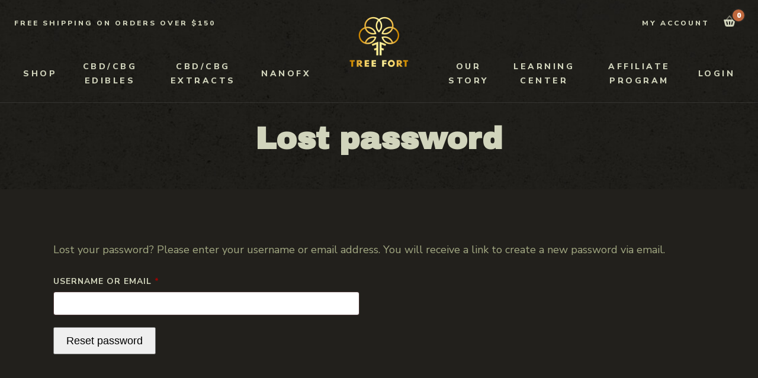

--- FILE ---
content_type: text/html; charset=UTF-8
request_url: https://treefortfarms.com/my-account/lost-password/
body_size: 43230
content:
<!doctype html>
<html lang="en-US">
<head>

	<meta charset="UTF-8">
<script type="text/javascript">
/* <![CDATA[ */
var gform;gform||(document.addEventListener("gform_main_scripts_loaded",function(){gform.scriptsLoaded=!0}),document.addEventListener("gform/theme/scripts_loaded",function(){gform.themeScriptsLoaded=!0}),window.addEventListener("DOMContentLoaded",function(){gform.domLoaded=!0}),gform={domLoaded:!1,scriptsLoaded:!1,themeScriptsLoaded:!1,isFormEditor:()=>"function"==typeof InitializeEditor,callIfLoaded:function(o){return!(!gform.domLoaded||!gform.scriptsLoaded||!gform.themeScriptsLoaded&&!gform.isFormEditor()||(gform.isFormEditor()&&console.warn("The use of gform.initializeOnLoaded() is deprecated in the form editor context and will be removed in Gravity Forms 3.1."),o(),0))},initializeOnLoaded:function(o){gform.callIfLoaded(o)||(document.addEventListener("gform_main_scripts_loaded",()=>{gform.scriptsLoaded=!0,gform.callIfLoaded(o)}),document.addEventListener("gform/theme/scripts_loaded",()=>{gform.themeScriptsLoaded=!0,gform.callIfLoaded(o)}),window.addEventListener("DOMContentLoaded",()=>{gform.domLoaded=!0,gform.callIfLoaded(o)}))},hooks:{action:{},filter:{}},addAction:function(o,r,e,t){gform.addHook("action",o,r,e,t)},addFilter:function(o,r,e,t){gform.addHook("filter",o,r,e,t)},doAction:function(o){gform.doHook("action",o,arguments)},applyFilters:function(o){return gform.doHook("filter",o,arguments)},removeAction:function(o,r){gform.removeHook("action",o,r)},removeFilter:function(o,r,e){gform.removeHook("filter",o,r,e)},addHook:function(o,r,e,t,n){null==gform.hooks[o][r]&&(gform.hooks[o][r]=[]);var d=gform.hooks[o][r];null==n&&(n=r+"_"+d.length),gform.hooks[o][r].push({tag:n,callable:e,priority:t=null==t?10:t})},doHook:function(r,o,e){var t;if(e=Array.prototype.slice.call(e,1),null!=gform.hooks[r][o]&&((o=gform.hooks[r][o]).sort(function(o,r){return o.priority-r.priority}),o.forEach(function(o){"function"!=typeof(t=o.callable)&&(t=window[t]),"action"==r?t.apply(null,e):e[0]=t.apply(null,e)})),"filter"==r)return e[0]},removeHook:function(o,r,t,n){var e;null!=gform.hooks[o][r]&&(e=(e=gform.hooks[o][r]).filter(function(o,r,e){return!!(null!=n&&n!=o.tag||null!=t&&t!=o.priority)}),gform.hooks[o][r]=e)}});
/* ]]> */
</script>

	<meta name="viewport" content="width=device-width, initial-scale=1">
	<link rel="profile" href="http://gmpg.org/xfn/11">
	<meta name="format-detection" content="telephone=no">

	<link rel="preconnect" href="https://fonts.gstatic.com">
	<link href="https://fonts.googleapis.com/css2?family=Archivo+Black&family=Nunito+Sans:ital,wght@0,400;0,700;0,800;1,400&display=swap" rel="stylesheet">
	
	<meta name='robots' content='noindex, follow' />
	<style>img:is([sizes="auto" i], [sizes^="auto," i]) { contain-intrinsic-size: 3000px 1500px }</style>
	<script>window._wca = window._wca || [];</script>
<!-- Start of Judge.me Core -->
<script data-cfasync='false' class='jdgm-settings-script'>window.jdgmSettings={"pagination":5,"disable_web_reviews":false,"badge_no_review_text":"No reviews","badge_n_reviews_text":"{{ n }} review/reviews","hide_badge_preview_if_no_reviews":true,"badge_hide_text":false,"enforce_center_preview_badge":false,"widget_title":"Customer Reviews","widget_open_form_text":"Write a review","widget_close_form_text":"Cancel review","widget_refresh_page_text":"Refresh page","widget_summary_text":"Based on {{ number_of_reviews }} review/reviews","widget_no_review_text":"Be the first to write a review","widget_name_field_text":"Name","widget_verified_name_field_text":"Verified Name (public)","widget_name_placeholder_text":"Enter your name (public)","widget_required_field_error_text":"This field is required.","widget_email_field_text":"Email","widget_verified_email_field_text":"Verified Email (private, can not be edited)","widget_email_placeholder_text":"Enter your email (private)","widget_email_field_error_text":"Please enter a valid email address.","widget_rating_field_text":"Rating","widget_review_title_field_text":"Review Title","widget_review_title_placeholder_text":"Give your review a title","widget_review_body_field_text":"Review","widget_review_body_placeholder_text":"Write your comments here","widget_pictures_field_text":"Picture/Video (optional)","widget_submit_review_text":"Submit Review","widget_submit_verified_review_text":"Submit Verified Review","widget_submit_success_msg_with_auto_publish":"Thank you! Please refresh the page in a few moments to see your review. You can remove or edit your review by logging into \u003ca href='https://judge.me/login' target='_blank' rel='nofollow noopener'\u003eJudge.me\u003c/a\u003e","widget_submit_success_msg_no_auto_publish":"Thank you! Your review will be published as soon as it is approved by the shop admin. You can remove or edit your review by logging into \u003ca href='https://judge.me/login' target='_blank' rel='nofollow noopener'\u003eJudge.me\u003c/a\u003e","widget_show_default_reviews_out_of_total_text":"Showing {{ n_reviews_shown }} out of {{ n_reviews }} reviews.","widget_show_all_link_text":"Show all","widget_show_less_link_text":"Show less","widget_author_said_text":"{{ reviewer_name }} said:","widget_days_text":"{{ n }} days ago","widget_weeks_text":"{{ n }} week/weeks ago","widget_months_text":"{{ n }} month/months ago","widget_years_text":"{{ n }} year/years ago","widget_yesterday_text":"Yesterday","widget_today_text":"Today","widget_replied_text":"\u003e\u003e {{ shop_name }} replied:","widget_read_more_text":"Read more","widget_rating_filter_see_all_text":"See all reviews","widget_sorting_most_recent_text":"Most Recent","widget_sorting_highest_rating_text":"Highest Rating","widget_sorting_lowest_rating_text":"Lowest Rating","widget_sorting_with_pictures_text":"Only Pictures","widget_sorting_most_helpful_text":"Most Helpful","widget_open_question_form_text":"Ask a question","widget_reviews_subtab_text":"Reviews","widget_questions_subtab_text":"Questions","widget_question_label_text":"Question","widget_answer_label_text":"Answer","widget_question_placeholder_text":"Write your question here","widget_submit_question_text":"Submit Question","widget_question_submit_success_text":"Thank you for your question! We will notify you once it gets answered.","verified_badge_text":"Verified","verified_badge_placement":"left-of-reviewer-name","widget_hide_border":false,"widget_social_share":false,"widget_thumb":false,"widget_review_location_show":false,"widget_location_format":"country_iso_code","all_reviews_include_out_of_store_products":true,"all_reviews_out_of_store_text":"(out of store)","all_reviews_product_name_prefix_text":"about","enable_review_pictures":false,"enable_question_anwser":true,"widget_product_reviews_subtab_text":"Product Reviews","widget_shop_reviews_subtab_text":"Shop Reviews","widget_sorting_pictures_first_text":"Pictures First","floating_tab_button_name":"★ Judge.me Reviews","floating_tab_title":"Let customers speak for us","floating_tab_url":"https://treefortfarms.com/pages/reviews","all_reviews_text_badge_text":"Customers rate us {{ shop.metafields.judgeme.all_reviews_rating | round: 1 }}/5 based on {{ shop.metafields.judgeme.all_reviews_count }} reviews.","all_reviews_text_badge_url":"https://treefortfarms.com/pages/reviews","featured_carousel_title":"Let customers speak for us","featured_carousel_count_text":"from {{ n }} reviews","featured_carousel_url":"https://treefortfarms.com/pages/reviews","verified_count_badge_url":"https://treefortfarms.com/pages/reviews","picture_reminder_submit_button":"Upload Pictures","widget_sorting_videos_first_text":"Videos First","widget_review_pending_text":"Pending","remove_microdata_snippet":false,"preview_badge_show_question_text":true,"preview_badge_no_question_text":"No questions","preview_badge_n_question_text":"{{ number_of_questions }} question/questions","qa_badge_show_icon":true,"qa_badge_icon_color":"#ffcf00","remove_judgeme_branding":true,"widget_search_bar_placeholder":"Search reviews","widget_sorting_verified_only_text":"Verified only","all_reviews_page_load_more_text":"Load More Reviews","widget_public_name_text":"displayed publicly like","default_reviewer_name_has_non_latin":true,"widget_reviewer_anonymous":"Anonymous","medals_widget_title":"Judge.me Review Medals","widget_invalid_yt_video_url_error_text":"Not a YouTube video URL","widget_max_length_field_error_text":"Please enter no more than {0} characters.","widget_ugc_title":"Made by us, Shared by you","widget_ugc_subtitle":"Tag us to see your picture featured in our page","widget_ugc_primary_button_text":"Buy Now","widget_ugc_secondary_button_text":"Load More","widget_ugc_reviews_button_text":"View Reviews","widget_summary_average_rating_text":"{{ average_rating }} out of 5","widget_media_grid_title":"Customer photos \u0026 videos","widget_media_grid_see_more_text":"See more","widget_verified_by_judgeme_text":"Verified by Judge.me","widget_verified_by_judgeme_text_in_store_medals":"Verified by Judge.me","widget_media_field_exceed_quantity_message":"Sorry, we can only accept {{ max_media }} for one review.","widget_media_field_exceed_limit_message":"{{ file_name }} is too large, please select a {{ media_type }} less than {{ size_limit }}MB.","widget_review_submitted_text":"Review Submitted!","widget_question_submitted_text":"Question Submitted!","widget_close_form_text_question":"Cancel","widget_write_your_answer_here_text":"Write your answer here","widget_show_collected_by_judgeme":false,"widget_collected_by_judgeme_text":"collected by Judge.me","widget_load_more_text":"Load More","widget_full_review_text":"Full Review","widget_read_more_reviews_text":"Read More Reviews","widget_read_questions_text":"Read Questions","widget_questions_and_answers_text":"Questions \u0026 Answers","widget_verified_by_text":"Verified by","widget_number_of_reviews_text":"{{ number_of_reviews }} reviews","widget_back_button_text":"Back","widget_next_button_text":"Next","custom_forms_style":"vertical","platform":"woocommerce","branding_url":"https://judge.me/reviews","branding_text":"Powered by Judge.me","locale":"en","reply_name":"Tree Fort Farms","widget_version":"2.1","footer":true,"autopublish":true,"review_dates":true,"enable_custom_form":false};</script> <style class='jdgm-settings-style'>.jdgm-xx{left:0}.jdgm-prev-badge[data-average-rating='0.00']{display:none !important}.jdgm-author-all-initials{display:none !important}.jdgm-author-last-initial{display:none !important}.jdgm-rev-widg__title{visibility:hidden}.jdgm-rev-widg__summary-text{visibility:hidden}.jdgm-prev-badge__text{visibility:hidden}.jdgm-rev__replier:before{content:'treefortfarms.com'}.jdgm-rev__prod-link-prefix:before{content:'about'}.jdgm-rev__out-of-store-text:before{content:'(out of store)'}@media only screen and (min-width: 768px){.jdgm-rev__pics .jdgm-rev_all-rev-page-picture-separator,.jdgm-rev__pics .jdgm-rev__product-picture{display:none}}@media only screen and (max-width: 768px){.jdgm-rev__pics .jdgm-rev_all-rev-page-picture-separator,.jdgm-rev__pics .jdgm-rev__product-picture{display:none}}
</style><style class='jdgm-miracle-styles'>
  @-webkit-keyframes jdgm-spin{0%{-webkit-transform:rotate(0deg);-ms-transform:rotate(0deg);transform:rotate(0deg)}100%{-webkit-transform:rotate(359deg);-ms-transform:rotate(359deg);transform:rotate(359deg)}}@keyframes jdgm-spin{0%{-webkit-transform:rotate(0deg);-ms-transform:rotate(0deg);transform:rotate(0deg)}100%{-webkit-transform:rotate(359deg);-ms-transform:rotate(359deg);transform:rotate(359deg)}}@font-face{font-family:'JudgemeStar';src:url("[data-uri]") format("woff");font-weight:normal;font-style:normal}.jdgm-star{font-family:'JudgemeStar';display:inline !important;text-decoration:none !important;padding:0 4px 0 0 !important;margin:0 !important;font-weight:bold;opacity:1;-webkit-font-smoothing:antialiased;-moz-osx-font-smoothing:grayscale}.jdgm-star:hover{opacity:1}.jdgm-star:last-of-type{padding:0 !important}.jdgm-star.jdgm--on:before{content:"\e000"}.jdgm-star.jdgm--off:before{content:"\e001"}.jdgm-star.jdgm--half:before{content:"\e002"}.jdgm-widget *{margin:0;line-height:1.4;-webkit-box-sizing:border-box;-moz-box-sizing:border-box;box-sizing:border-box;-webkit-overflow-scrolling:touch}.jdgm-hidden{display:none !important;visibility:hidden !important}.jdgm-temp-hidden{display:none}.jdgm-spinner{width:40px;height:40px;margin:auto;border-radius:50%;border-top:2px solid #eee;border-right:2px solid #eee;border-bottom:2px solid #eee;border-left:2px solid #ccc;-webkit-animation:jdgm-spin 0.8s infinite linear;animation:jdgm-spin 0.8s infinite linear}.jdgm-prev-badge{display:block !important}

</style>

<script data-cfasync='false' class='jdgm-script'>
!function(e){window.jdgm=window.jdgm||{},jdgm.CDN_HOST="https://cdn.judge.me/",
jdgm.docReady=function(d){(e.attachEvent?"complete"===e.readyState:"loading"!==e.readyState)?
setTimeout(d,0):e.addEventListener("DOMContentLoaded",d)},jdgm.loadCSS=function(d,t,o,a){
!o&&jdgm.loadCSS.requestedUrls.indexOf(d)>=0||(jdgm.loadCSS.requestedUrls.push(d),
(a=e.createElement("link")).rel="stylesheet",a.class="jdgm-stylesheet",a.media="nope!",
a.href=d,a.onload=function(){this.media="all",t&&setTimeout(t)},e.body.appendChild(a))},
jdgm.loadCSS.requestedUrls=[],jdgm.docReady(function(){(window.jdgmLoadCSS||e.querySelectorAll(
".jdgm-widget, .jdgm-all-reviews-page").length>0)&&(jdgmSettings.widget_load_with_code_splitting?
parseFloat(jdgmSettings.widget_version)>=3?jdgm.loadCSS(jdgm.CDN_HOST+"widget_v3/base.css"):
jdgm.loadCSS(jdgm.CDN_HOST+"widget/base.css"):jdgm.loadCSS(jdgm.CDN_HOST+"shopify_v2.css"))})}(document);
</script>
<script async data-cfasync="false" type="text/javascript" src="https://cdn.judge.me/loader.js"></script>
<noscript><link rel="stylesheet" type="text/css" media="all" href="https://cdn.judge.me/shopify_v2.css"></noscript>
<!-- End of Judge.me Core -->

	<!-- This site is optimized with the Yoast SEO plugin v25.2 - https://yoast.com/wordpress/plugins/seo/ -->
	<title>My account - Tree Fort</title>
	<link rel="canonical" href="https://treefortfarms.com/my-account/" />
	<meta property="og:locale" content="en_US" />
	<meta property="og:type" content="article" />
	<meta property="og:title" content="My account - Tree Fort" />
	<meta property="og:url" content="https://treefortfarms.com/my-account/" />
	<meta property="og:site_name" content="Tree Fort" />
	<script type="application/ld+json" class="yoast-schema-graph">{"@context":"https://schema.org","@graph":[{"@type":"WebPage","@id":"https://treefortfarms.com/my-account/","url":"https://treefortfarms.com/my-account/","name":"My account - Tree Fort","isPartOf":{"@id":"https://treefortfarms.com/#website"},"datePublished":"2017-07-13T22:21:10+00:00","breadcrumb":{"@id":"https://treefortfarms.com/my-account/#breadcrumb"},"inLanguage":"en-US","potentialAction":[{"@type":"ReadAction","target":["https://treefortfarms.com/my-account/"]}]},{"@type":"BreadcrumbList","@id":"https://treefortfarms.com/my-account/#breadcrumb","itemListElement":[{"@type":"ListItem","position":1,"name":"Home","item":"https://treefortfarms.com/"},{"@type":"ListItem","position":2,"name":"My account"}]},{"@type":"WebSite","@id":"https://treefortfarms.com/#website","url":"https://treefortfarms.com/","name":"Tree Fort","description":"Come spend some time at the Tree Fort","publisher":{"@id":"https://treefortfarms.com/#organization"},"potentialAction":[{"@type":"SearchAction","target":{"@type":"EntryPoint","urlTemplate":"https://treefortfarms.com/?s={search_term_string}"},"query-input":{"@type":"PropertyValueSpecification","valueRequired":true,"valueName":"search_term_string"}}],"inLanguage":"en-US"},{"@type":"Organization","@id":"https://treefortfarms.com/#organization","name":"Tree Fort Farms","url":"https://treefortfarms.com/","logo":{"@type":"ImageObject","inLanguage":"en-US","@id":"https://treefortfarms.com/#/schema/logo/image/","url":"https://treefortfarms.com/wp-content/uploads/2021/09/Tree-Fort-Gold-Foil-Logo-Symmetrical.png","contentUrl":"https://treefortfarms.com/wp-content/uploads/2021/09/Tree-Fort-Gold-Foil-Logo-Symmetrical.png","width":1145,"height":978,"caption":"Tree Fort Farms"},"image":{"@id":"https://treefortfarms.com/#/schema/logo/image/"}}]}</script>
	<!-- / Yoast SEO plugin. -->


<link rel='dns-prefetch' href='//static.klaviyo.com' />
<link rel='dns-prefetch' href='//js.hs-scripts.com' />
<link rel='dns-prefetch' href='//stats.wp.com' />
<link rel='dns-prefetch' href='//code.jquery.com' />
<link href='https://fonts.gstatic.com' crossorigin rel='preconnect' />
<link rel="alternate" type="application/rss+xml" title="Tree Fort &raquo; Feed" href="https://treefortfarms.com/feed/" />
<link rel="alternate" type="application/rss+xml" title="Tree Fort &raquo; Comments Feed" href="https://treefortfarms.com/comments/feed/" />
<link rel="preload" href="https://treefortfarms.com/wp-content/uploads/2021/07/HP-logo-2.png" as="image" />
<link rel='stylesheet' id='wc-blocks-integration-css' href='https://treefortfarms.com/wp-content/plugins/woocommerce-subscriptions/vendor/woocommerce/subscriptions-core/build/index.css?ver=5.7.1' type='text/css' media='all' />
<link rel='stylesheet' id='sbi_styles-css' href='https://treefortfarms.com/wp-content/plugins/instagram-feed-pro/css/sbi-styles.min.css?ver=6.8.1' type='text/css' media='all' />
<style id='classic-theme-styles-inline-css' type='text/css'>
/*! This file is auto-generated */
.wp-block-button__link{color:#fff;background-color:#32373c;border-radius:9999px;box-shadow:none;text-decoration:none;padding:calc(.667em + 2px) calc(1.333em + 2px);font-size:1.125em}.wp-block-file__button{background:#32373c;color:#fff;text-decoration:none}
</style>
<style id='safe-svg-svg-icon-style-inline-css' type='text/css'>
.safe-svg-cover{text-align:center}.safe-svg-cover .safe-svg-inside{display:inline-block;max-width:100%}.safe-svg-cover svg{fill:currentColor;height:100%;max-height:100%;max-width:100%;width:100%}

</style>
<link rel='stylesheet' id='mediaelement-css' href='https://treefortfarms.com/wp-includes/js/mediaelement/mediaelementplayer-legacy.min.css?ver=4.2.17' type='text/css' media='all' />
<link rel='stylesheet' id='wp-mediaelement-css' href='https://treefortfarms.com/wp-includes/js/mediaelement/wp-mediaelement.min.css?ver=6.8.3' type='text/css' media='all' />
<style id='jetpack-sharing-buttons-style-inline-css' type='text/css'>
.jetpack-sharing-buttons__services-list{display:flex;flex-direction:row;flex-wrap:wrap;gap:0;list-style-type:none;margin:5px;padding:0}.jetpack-sharing-buttons__services-list.has-small-icon-size{font-size:12px}.jetpack-sharing-buttons__services-list.has-normal-icon-size{font-size:16px}.jetpack-sharing-buttons__services-list.has-large-icon-size{font-size:24px}.jetpack-sharing-buttons__services-list.has-huge-icon-size{font-size:36px}@media print{.jetpack-sharing-buttons__services-list{display:none!important}}.editor-styles-wrapper .wp-block-jetpack-sharing-buttons{gap:0;padding-inline-start:0}ul.jetpack-sharing-buttons__services-list.has-background{padding:1.25em 2.375em}
</style>
<link rel='stylesheet' id='pwgc-wc-blocks-style-css' href='https://treefortfarms.com/wp-content/plugins/pw-woocommerce-gift-cards/assets/css/blocks.css?ver=2.27' type='text/css' media='all' />
<style id='age-gate-custom-inline-css' type='text/css'>
:root{--ag-background-image-position: center center;--ag-background-image-opacity: 1;--ag-blur: 5px;}
</style>
<link rel='stylesheet' id='age-gate-css' href='https://treefortfarms.com/wp-content/plugins/age-gate/dist/main.css?ver=3.2.0' type='text/css' media='all' />
<style id='age-gate-options-inline-css' type='text/css'>
:root{--ag-background-image-position: center center;--ag-background-image-opacity: 1;--ag-blur: 5px;}
.age-gate-wrapper ~ *,.age-gate__wrapper ~ * {filter: blur(var(--ag-blur));}
</style>
<link rel='stylesheet' id='wcpf-plugin-style-css' href='https://treefortfarms.com/wp-content/plugins/woocommerce-product-filters/assets/css/plugin.css?ver=1.4.6' type='text/css' media='all' />
<link rel='stylesheet' id='select2-css' href='https://treefortfarms.com/wp-content/plugins/woocommerce/assets/css/select2.css?ver=10.4.3' type='text/css' media='all' />
<link rel='stylesheet' id='woocommerce-layout-css' href='https://treefortfarms.com/wp-content/plugins/woocommerce/assets/css/woocommerce-layout.css?ver=10.4.3' type='text/css' media='all' />
<style id='woocommerce-layout-inline-css' type='text/css'>

	.infinite-scroll .woocommerce-pagination {
		display: none;
	}
</style>
<link rel='stylesheet' id='woocommerce-smallscreen-css' href='https://treefortfarms.com/wp-content/plugins/woocommerce/assets/css/woocommerce-smallscreen.css?ver=10.4.3' type='text/css' media='only screen and (max-width: 768px)' />
<link rel='stylesheet' id='woocommerce-general-css' href='https://treefortfarms.com/wp-content/plugins/woocommerce/assets/css/woocommerce.css?ver=10.4.3' type='text/css' media='all' />
<link rel='stylesheet' id='wcs-view-subscription-css' href='//treefortfarms.com/wp-content/plugins/woocommerce-subscriptions/vendor/woocommerce/subscriptions-core/assets/css/view-subscription.css?ver=5.7.1' type='text/css' media='all' />
<style id='woocommerce-inline-inline-css' type='text/css'>
.woocommerce form .form-row .required { visibility: visible; }
</style>
<link rel='stylesheet' id='wc_cart_addons_styles-css' href='https://treefortfarms.com/wp-content/plugins/woocommerce-cart-add-ons/assets/css/frontend.css?ver=2.0.0' type='text/css' media='all' />
<link rel='stylesheet' id='hint-css' href='https://treefortfarms.com/wp-content/plugins/woo-fly-cart/assets/hint/hint.min.css?ver=6.8.3' type='text/css' media='all' />
<link rel='stylesheet' id='perfect-scrollbar-css' href='https://treefortfarms.com/wp-content/plugins/woo-fly-cart/assets/perfect-scrollbar/css/perfect-scrollbar.min.css?ver=6.8.3' type='text/css' media='all' />
<link rel='stylesheet' id='perfect-scrollbar-wpc-css' href='https://treefortfarms.com/wp-content/plugins/woo-fly-cart/assets/perfect-scrollbar/css/custom-theme.css?ver=6.8.3' type='text/css' media='all' />
<link rel='stylesheet' id='woofc-fonts-css' href='https://treefortfarms.com/wp-content/plugins/woo-fly-cart/assets/css/fonts.css?ver=6.8.3' type='text/css' media='all' />
<link rel='stylesheet' id='woofc-frontend-css' href='https://treefortfarms.com/wp-content/plugins/woo-fly-cart/assets/css/frontend.css?ver=5.9.2' type='text/css' media='all' />
<style id='woofc-frontend-inline-css' type='text/css'>
.woofc-area.woofc-style-01 .woofc-inner, .woofc-area.woofc-style-03 .woofc-inner, .woofc-area.woofc-style-02 .woofc-area-bot .woofc-action .woofc-action-inner > div a:hover, .woofc-area.woofc-style-04 .woofc-area-bot .woofc-action .woofc-action-inner > div a:hover {
                            background-color: #be673d;
                        }

                        .woofc-area.woofc-style-01 .woofc-area-bot .woofc-action .woofc-action-inner > div a, .woofc-area.woofc-style-02 .woofc-area-bot .woofc-action .woofc-action-inner > div a, .woofc-area.woofc-style-03 .woofc-area-bot .woofc-action .woofc-action-inner > div a, .woofc-area.woofc-style-04 .woofc-area-bot .woofc-action .woofc-action-inner > div a {
                            outline: none;
                            color: #be673d;
                        }

                        .woofc-area.woofc-style-02 .woofc-area-bot .woofc-action .woofc-action-inner > div a, .woofc-area.woofc-style-04 .woofc-area-bot .woofc-action .woofc-action-inner > div a {
                            border-color: #be673d;
                        }

                        .woofc-area.woofc-style-05 .woofc-inner{
                            background-color: #be673d;
                            background-image: url('');
                            background-size: cover;
                            background-position: center;
                            background-repeat: no-repeat;
                        }
                        
                        .woofc-count span {
                            background-color: #be673d;
                        }
</style>
<link rel='stylesheet' id='ywgc-frontend-css' href='https://treefortfarms.com/wp-content/plugins/yith-woocommerce-gift-cards-premium/assets/css/ywgc-frontend.css?ver=4.17.0' type='text/css' media='all' />
<style id='ywgc-frontend-inline-css' type='text/css'>

					#give-as-present,
					.yith_wc_gift_this_product_shop_page_class {
						background-color: #ffffff !important;
						color:#448A85 !important;
					}
					#give-as-present:hover,
					.yith_wc_gift_this_product_shop_page_class:hover {
						background-color:#ffffff !important;
						color:#1A4E43 !important;
					}
					#ywgc-cancel-gift-card {
						background-color:#ffffff;
						color:#448A85;
					}
					#ywgc-cancel-gift-card:hover {
						background-color:#ffffff;
						color:#1A4E43;
					}
				
					.ywgc_apply_gift_card_button{
						background-color:#448a85 !important;
						color:#ffffff!important;
					}
					.ywgc_apply_gift_card_button:hover{
						background-color:#4ac4aa!important;
						color:#ffffff!important;
					}
				
					.ywgc_enter_code{
						background-color:#ffffff;
						color:#000000;
					}
					.ywgc_enter_code:hover{
						background-color:#ffffff;
						color: #000000;
					}
				
					.gift-cards-list button{
						border: 1px solid #000000;
					}
					.selected_image_parent{
						outline: 2px dashed #000000 !important;
						outline-offset: -2px;
					}
					.ywgc-preset-image.selected_image_parent:after{
						background-color: #000000;
					}
					.selected_button{
						background-color: #000000 !important;
						color: white !important;
					}
					.selected_button .ywgc-manual-currency-symbol{
						background-color: #000000 !important;
						color: white !important;
					}
					.selected_button #ywgc-manual-amount{
						background-color: #000000 !important;
						color: white !important;
					}
					.ywgc-on-sale-text{
						color:#000000;
					}
					.ywgc-choose-image.ywgc-choose-template:hover{
						background: rgba(0, 0, 0, 0.9);
					}
					.ywgc-choose-image.ywgc-choose-template{
						background: rgba(0, 0, 0, 0.8);
					}
					.ywgc-form-preview-separator{
						background-color: #000000;
					}
					.ywgc-form-preview-amount{
						color: #000000;
					}
					.ywgc-manual-amount-container, .ywgc-normal-border{
						border: 1px solid #000000;
					}
					.ywgc-template-categories a:hover,
					.ywgc-template-categories a.ywgc-category-selected{
						color: #000000;
					}
					.ywgc-design-list-modal .ywgc-preset-image:before {
						background-color: #000000;
					}
		   	
						.ywgc-manual-currency-symbol {
							padding: 10px;
							background-color: #f6f6f6;
						}
						.ywgc-manual-currency-symbol.right {
							display: none;
						}
					
				#ui-datepicker-div.ywgc-date-picker .ui-datepicker-buttonpane.ui-widget-content button{
					background-color: #000000 !important;
				}
		   	
               		.product-type-gift-card .summary .price {
                    	display: none;
                	}
                
                .ywgc-design-list .ywgc-preset-image img, .ywgc-preset-image.ywgc-preset-image-view-all, .ywgc-preset-image.ywgc-custom-picture {
                    width: 150px;
                    height: 150px;
                }
            
                .yith-ywgc-gift-this-product-modal-content-wrapper .ywgc-design-list .ywgc-preset-image img,.yith-ywgc-gift-this-product-modal-content-wrapper .ywgc-preset-image.ywgc-preset-image-view-all, .yith-ywgc-gift-this-product-modal-content-wrapper .ywgc-preset-image.ywgc-custom-picture {
                    width: 105px;
                    height: 105px;
                }
            
</style>
<link rel='stylesheet' id='jquery-ui-css-css' href='//code.jquery.com/ui/1.11.4/themes/smoothness/jquery-ui.min.css?ver=1.11.4' type='text/css' media='all' />
<link rel='stylesheet' id='ywgc_add_new_gift_card_modal_style_css-css' href='https://treefortfarms.com/wp-content/plugins/yith-woocommerce-gift-cards-premium/assets/css/ywgc-add-new-gift-card-modal-style.css?ver=4.17.0' type='text/css' media='all' />
<link rel='stylesheet' id='wcsatt-css-css' href='https://treefortfarms.com/wp-content/plugins/woocommerce-all-products-for-subscriptions/assets/css/frontend/woocommerce.css?ver=4.0.6' type='text/css' media='all' />
<link rel='stylesheet' id='cannabuilder-style-css' href='https://treefortfarms.com/wp-content/themes/cannabuilder-treefortfarms/dist/css/style.css?ver=1751085579' type='text/css' media='all' />
<link rel='stylesheet' id='woo-cs-styles-css' href='https://treefortfarms.com/wp-content/plugins/woo-coming-soon/css/front-styles.css?ver=1769043138' type='text/css' media='all' />
<link rel='stylesheet' id='wpcfb-frontend-css' href='https://treefortfarms.com/wp-content/plugins/wpc-free-shipping-bar/assets/css/frontend.css?ver=1.4.4' type='text/css' media='all' />
<script type="text/javascript" src="https://treefortfarms.com/wp-includes/js/jquery/jquery.min.js?ver=3.7.1" id="jquery-core-js"></script>
<script type="text/javascript" src="https://treefortfarms.com/wp-includes/js/jquery/jquery-migrate.min.js?ver=3.4.1" id="jquery-migrate-js"></script>
<script type="text/javascript" src="https://treefortfarms.com/wp-includes/js/dist/hooks.min.js?ver=4d63a3d491d11ffd8ac6" id="wp-hooks-js"></script>
<script type="text/javascript" src="https://treefortfarms.com/wp-includes/js/dist/i18n.min.js?ver=5e580eb46a90c2b997e6" id="wp-i18n-js"></script>
<script type="text/javascript" id="wp-i18n-js-after">
/* <![CDATA[ */
wp.i18n.setLocaleData( { 'text direction\u0004ltr': [ 'ltr' ] } );
/* ]]> */
</script>
<script type="text/javascript" src="https://treefortfarms.com/wp-includes/js/jquery/ui/core.min.js?ver=1.13.3" id="jquery-ui-core-js"></script>
<script type="text/javascript" src="https://treefortfarms.com/wp-includes/js/jquery/ui/mouse.min.js?ver=1.13.3" id="jquery-ui-mouse-js"></script>
<script type="text/javascript" src="https://treefortfarms.com/wp-includes/js/jquery/ui/slider.min.js?ver=1.13.3" id="jquery-ui-slider-js"></script>
<script type="text/javascript" src="https://treefortfarms.com/wp-content/plugins/woocommerce-product-filters/assets/js/front-vendor.js?ver=1.4.6" id="wcpf-plugin-vendor-script-js"></script>
<script type="text/javascript" src="https://treefortfarms.com/wp-includes/js/underscore.min.js?ver=1.13.7" id="underscore-js"></script>
<script type="text/javascript" id="wp-util-js-extra">
/* <![CDATA[ */
var _wpUtilSettings = {"ajax":{"url":"\/wp-admin\/admin-ajax.php"}};
/* ]]> */
</script>
<script type="text/javascript" src="https://treefortfarms.com/wp-includes/js/wp-util.min.js?ver=6.8.3" id="wp-util-js"></script>
<script type="text/javascript" src="https://treefortfarms.com/wp-content/plugins/woocommerce/assets/js/accounting/accounting.min.js?ver=0.4.2" id="wc-accounting-js"></script>
<script type="text/javascript" id="wcpf-plugin-script-js-extra">
/* <![CDATA[ */
var WCPFData = {"registerEntities":{"Project":{"id":"Project","class":"WooCommerce_Product_Filter_Plugin\\Entity","post_type":"wcpf_project","label":"Project","default_options":{"urlNavigation":"query","filteringStarts":"auto","urlNavigationOptions":[],"useComponents":["pagination","sorting","results-count","page-title","breadcrumb"],"paginationAjax":true,"sortingAjax":true,"productsContainerSelector":".products","paginationSelector":".woocommerce-pagination","resultCountSelector":".woocommerce-result-count","sortingSelector":".woocommerce-ordering","pageTitleSelector":".woocommerce-products-header__title","breadcrumbSelector":".woocommerce-breadcrumb","multipleContainersForProducts":true},"is_grouped":true,"editor_component_class":"WooCommerce_Product_Filter_Plugin\\Project\\Editor_Component","filter_component_class":"WooCommerce_Product_Filter_Plugin\\Project\\Filter_Component","variations":false},"BoxListField":{"id":"BoxListField","class":"WooCommerce_Product_Filter_Plugin\\Entity","post_type":"wcpf_item","label":"Box List","default_options":{"itemsSource":"attribute","itemsDisplay":"all","queryType":"or","itemsDisplayHierarchical":true,"displayHierarchicalCollapsed":false,"displayTitle":true,"displayToggleContent":true,"defaultToggleState":"show","cssClass":"","actionForEmptyOptions":"hide","displayProductCount":true,"productCountPolicy":"for-option-only","multiSelect":true,"boxSize":"45px"},"is_grouped":false,"editor_component_class":"WooCommerce_Product_Filter_Plugin\\Field\\Box_list\\Editor_Component","filter_component_class":"WooCommerce_Product_Filter_Plugin\\Field\\Box_List\\Filter_Component","variations":true},"CheckBoxListField":{"id":"CheckBoxListField","class":"WooCommerce_Product_Filter_Plugin\\Entity","post_type":"wcpf_item","label":"Checkbox","default_options":{"itemsSource":"attribute","itemsDisplay":"all","queryType":"or","itemsDisplayHierarchical":true,"displayHierarchicalCollapsed":false,"displayTitle":true,"displayToggleContent":true,"defaultToggleState":"show","cssClass":"","actionForEmptyOptions":"hide","displayProductCount":true,"productCountPolicy":"for-option-only","seeMoreOptionsBy":"scrollbar","heightOfVisibleContent":12},"is_grouped":false,"editor_component_class":"WooCommerce_Product_Filter_Plugin\\Field\\Check_Box_List\\Editor_Component","filter_component_class":"WooCommerce_Product_Filter_Plugin\\Field\\Check_Box_List\\Filter_Component","variations":true},"DropDownListField":{"id":"DropDownListField","class":"WooCommerce_Product_Filter_Plugin\\Entity","post_type":"wcpf_item","label":"Drop Down","default_options":{"itemsSource":"attribute","itemsDisplay":"all","queryType":"or","itemsDisplayHierarchical":true,"displayHierarchicalCollapsed":false,"displayTitle":true,"displayToggleContent":true,"defaultToggleState":"show","cssClass":"","actionForEmptyOptions":"hide","displayProductCount":true,"productCountPolicy":"for-option-only","titleItemReset":"Show all"},"is_grouped":false,"editor_component_class":"WooCommerce_Product_Filter_Plugin\\Field\\Drop_Down_List\\Editor_Component","filter_component_class":"WooCommerce_Product_Filter_Plugin\\Field\\Drop_Down_List\\Filter_Component","variations":true},"ButtonField":{"id":"ButtonField","class":"WooCommerce_Product_Filter_Plugin\\Entity","post_type":"wcpf_item","label":"Button","default_options":{"cssClass":"","action":"reset"},"is_grouped":false,"editor_component_class":"WooCommerce_Product_Filter_Plugin\\Field\\Button\\Editor_Component","filter_component_class":"WooCommerce_Product_Filter_Plugin\\Field\\Button\\Filter_Component","variations":true},"ColorListField":{"id":"ColorListField","class":"WooCommerce_Product_Filter_Plugin\\Entity","post_type":"wcpf_item","label":"Colors","default_options":{"itemsSource":"attribute","itemsDisplay":"all","queryType":"or","itemsDisplayHierarchical":true,"displayHierarchicalCollapsed":false,"displayTitle":true,"displayToggleContent":true,"defaultToggleState":"show","cssClass":"","actionForEmptyOptions":"hide","displayProductCount":true,"productCountPolicy":"for-option-only","optionKey":"colors"},"is_grouped":false,"editor_component_class":"WooCommerce_Product_Filter_Plugin\\Field\\Color_List\\Editor_Component","filter_component_class":"WooCommerce_Product_Filter_Plugin\\Field\\Color_List\\Filter_Component","variations":true},"RadioListField":{"id":"RadioListField","class":"WooCommerce_Product_Filter_Plugin\\Entity","post_type":"wcpf_item","label":"Radio","default_options":{"itemsSource":"attribute","itemsDisplay":"all","queryType":"or","itemsDisplayHierarchical":true,"displayHierarchicalCollapsed":false,"displayTitle":true,"displayToggleContent":true,"defaultToggleState":"show","cssClass":"","actionForEmptyOptions":"hide","displayProductCount":true,"productCountPolicy":"for-option-only","titleItemReset":"Show all","seeMoreOptionsBy":"scrollbar","heightOfVisibleContent":12},"is_grouped":false,"editor_component_class":"WooCommerce_Product_Filter_Plugin\\Field\\Radio_List\\Editor_Component","filter_component_class":"WooCommerce_Product_Filter_Plugin\\Field\\Radio_List\\Filter_Component","variations":true},"TextListField":{"id":"TextListField","class":"WooCommerce_Product_Filter_Plugin\\Entity","post_type":"wcpf_item","label":"Text List","default_options":{"itemsSource":"attribute","itemsDisplay":"all","queryType":"or","itemsDisplayHierarchical":true,"displayHierarchicalCollapsed":false,"displayTitle":true,"displayToggleContent":true,"defaultToggleState":"show","cssClass":"","actionForEmptyOptions":"hide","displayProductCount":true,"productCountPolicy":"for-option-only","multiSelect":true,"useInlineStyle":false},"is_grouped":false,"editor_component_class":"WooCommerce_Product_Filter_Plugin\\Field\\Text_List\\Editor_Component","filter_component_class":"WooCommerce_Product_Filter_Plugin\\Field\\Text_List\\Filter_Component","variations":true},"PriceSliderField":{"id":"PriceSliderField","class":"WooCommerce_Product_Filter_Plugin\\Entity","post_type":"wcpf_item","label":"Price slider","default_options":{"minPriceOptionKey":"min-price","maxPriceOptionKey":"max-price","optionKey":"price","optionKeyFormat":"dash","cssClass":"","displayMinMaxInput":true,"displayTitle":true,"displayToggleContent":true,"defaultToggleState":"show","displayPriceLabel":true},"is_grouped":false,"editor_component_class":"WooCommerce_Product_Filter_Plugin\\Field\\Price_Slider\\Editor_Component","filter_component_class":"WooCommerce_Product_Filter_Plugin\\Field\\Price_Slider\\Filter_Component","variations":false},"SimpleBoxLayout":{"id":"SimpleBoxLayout","class":"WooCommerce_Product_Filter_Plugin\\Entity","post_type":"wcpf_item","label":"Simple Box","default_options":{"displayToggleContent":true,"defaultToggleState":"show","cssClass":""},"is_grouped":true,"editor_component_class":"WooCommerce_Product_Filter_Plugin\\Layout\\Simple_Box\\Editor_Component","filter_component_class":"WooCommerce_Product_Filter_Plugin\\Layout\\Simple_Box\\Filter_Component","variations":false},"ColumnsLayout":{"id":"ColumnsLayout","class":"WooCommerce_Product_Filter_Plugin\\Entity","post_type":"wcpf_item","label":"Columns","default_options":{"columns":[{"entities":[],"options":{"width":"50%"}}]},"is_grouped":true,"editor_component_class":"WooCommerce_Product_Filter_Plugin\\Layout\\Columns\\Editor_Component","filter_component_class":"WooCommerce_Product_Filter_Plugin\\Layout\\Columns\\Filter_Component","variations":false}},"messages":{"selectNoMatchesFound":"No matches found"},"selectors":{"productsContainer":".products","paginationContainer":".woocommerce-pagination","resultCount":".woocommerce-result-count","sorting":".woocommerce-ordering","pageTitle":".woocommerce-products-header__title","breadcrumb":".woocommerce-breadcrumb"},"pageUrl":"https:\/\/treefortfarms.com\/my-account\/lost-password\/","isPaged":"","scriptAfterProductsUpdate":"","scrollTop":"no","priceFormat":{"currencyFormatNumDecimals":0,"currencyFormatSymbol":"&#36;","currencyFormatDecimalSep":".","currencyFormatThousandSep":",","currencyFormat":"%s%v"}};
/* ]]> */
</script>
<script type="text/javascript" src="https://treefortfarms.com/wp-content/plugins/woocommerce-product-filters/assets/build/js/plugin.js?ver=1.4.6" id="wcpf-plugin-script-js"></script>
<script type="text/javascript" id="wcpf-plugin-script-js-after">
/* <![CDATA[ */
                (function () {
                    window.addEventListener('load', function () {
                        jQuery(window).on('wcpf_update_products', function () {
                            jQuery(document.body).trigger('jetpack-lazy-images-load');
                        });
                        
                        jQuery(document).on('berocket_lmp_end', function () {
                            jQuery(document.body).trigger('jetpack-lazy-images-load');
                        });
                        
                        jQuery(document).on('yith_infs_added_elem', function () {
                            jQuery(document.body).trigger('jetpack-lazy-images-load');
                        });
                    });
                })();
            
/* ]]> */
</script>
<script type="text/javascript" src="https://treefortfarms.com/wp-content/plugins/woocommerce/assets/js/jquery-blockui/jquery.blockUI.min.js?ver=2.7.0-wc.10.4.3" id="wc-jquery-blockui-js" data-wp-strategy="defer"></script>
<script type="text/javascript" id="wc-add-to-cart-js-extra">
/* <![CDATA[ */
var wc_add_to_cart_params = {"ajax_url":"\/wp-admin\/admin-ajax.php","wc_ajax_url":"\/?wc-ajax=%%endpoint%%","i18n_view_cart":"View cart","cart_url":"https:\/\/treefortfarms.com\/cart\/","is_cart":"","cart_redirect_after_add":"no"};
/* ]]> */
</script>
<script type="text/javascript" src="https://treefortfarms.com/wp-content/plugins/woocommerce/assets/js/frontend/add-to-cart.min.js?ver=10.4.3" id="wc-add-to-cart-js" defer="defer" data-wp-strategy="defer"></script>
<script type="text/javascript" src="https://treefortfarms.com/wp-content/plugins/woocommerce/assets/js/selectWoo/selectWoo.full.min.js?ver=1.0.9-wc.10.4.3" id="selectWoo-js" defer="defer" data-wp-strategy="defer"></script>
<script type="text/javascript" id="zxcvbn-async-js-extra">
/* <![CDATA[ */
var _zxcvbnSettings = {"src":"https:\/\/treefortfarms.com\/wp-includes\/js\/zxcvbn.min.js"};
/* ]]> */
</script>
<script type="text/javascript" src="https://treefortfarms.com/wp-includes/js/zxcvbn-async.min.js?ver=1.0" id="zxcvbn-async-js"></script>
<script type="text/javascript" id="password-strength-meter-js-extra">
/* <![CDATA[ */
var pwsL10n = {"unknown":"Password strength unknown","short":"Very weak","bad":"Weak","good":"Medium","strong":"Strong","mismatch":"Mismatch"};
/* ]]> */
</script>
<script type="text/javascript" src="https://treefortfarms.com/wp-admin/js/password-strength-meter.min.js?ver=6.8.3" id="password-strength-meter-js"></script>
<script type="text/javascript" id="wc-password-strength-meter-js-extra">
/* <![CDATA[ */
var wc_password_strength_meter_params = {"min_password_strength":"3","stop_checkout":"","i18n_password_error":"Please enter a stronger password.","i18n_password_hint":"Hint: The password should be at least twelve characters long. To make it stronger, use upper and lower case letters, numbers, and symbols like ! \" ? $ % ^ & )."};
/* ]]> */
</script>
<script type="text/javascript" src="https://treefortfarms.com/wp-content/plugins/woocommerce/assets/js/frontend/password-strength-meter.min.js?ver=10.4.3" id="wc-password-strength-meter-js" defer="defer" data-wp-strategy="defer"></script>
<script type="text/javascript" src="https://treefortfarms.com/wp-content/plugins/woocommerce/assets/js/frontend/account-i18n.min.js?ver=10.4.3" id="wc-account-i18n-js" defer="defer" data-wp-strategy="defer"></script>
<script type="text/javascript" src="https://treefortfarms.com/wp-content/plugins/woocommerce/assets/js/js-cookie/js.cookie.min.js?ver=2.1.4-wc.10.4.3" id="wc-js-cookie-js" data-wp-strategy="defer"></script>
<script type="text/javascript" id="woocommerce-js-extra">
/* <![CDATA[ */
var woocommerce_params = {"ajax_url":"\/wp-admin\/admin-ajax.php","wc_ajax_url":"\/?wc-ajax=%%endpoint%%","i18n_password_show":"Show password","i18n_password_hide":"Hide password"};
/* ]]> */
</script>
<script type="text/javascript" src="https://treefortfarms.com/wp-content/plugins/woocommerce/assets/js/frontend/woocommerce.min.js?ver=10.4.3" id="woocommerce-js" data-wp-strategy="defer"></script>
<script type="text/javascript" src="https://treefortfarms.com/wp-content/plugins/woocommerce/assets/js/frontend/lost-password.min.js?ver=10.4.3" id="wc-lost-password-js" defer="defer" data-wp-strategy="defer"></script>
<script type="text/javascript" id="WCPAY_ASSETS-js-extra">
/* <![CDATA[ */
var wcpayAssets = {"url":"https:\/\/treefortfarms.com\/wp-content\/plugins\/woocommerce-payments\/dist\/"};
/* ]]> */
</script>
<script type="text/javascript" src="https://stats.wp.com/s-202604.js" id="woocommerce-analytics-js" defer="defer" data-wp-strategy="defer"></script>
<script type="text/javascript" id="woo_cs_scripts-js-extra">
/* <![CDATA[ */
var woo_cs_obj = {"is_product":"","product_url":"","this_url":"https:\/\/treefortfarms.com\/my-account\/","coming_soon":[],"variable_product":"","woo_csn_notice":"<div class=\"woo_csn_notices\"><strong>This product is Coming Soon!<\/strong><\/div>"};
/* ]]> */
</script>
<script type="text/javascript" src="https://treefortfarms.com/wp-content/plugins/woo-coming-soon/js/scripts.js?ver=1769043138" id="woo_cs_scripts-js"></script>
<script type="text/javascript" id="wc-settings-dep-in-header-js-after">
/* <![CDATA[ */
console.warn( "Scripts that have a dependency on [wc-settings, wc-blocks-checkout] must be loaded in the footer, klaviyo-klaviyo-checkout-block-editor-script was registered to load in the header, but has been switched to load in the footer instead. See https://github.com/woocommerce/woocommerce-gutenberg-products-block/pull/5059" );
console.warn( "Scripts that have a dependency on [wc-settings, wc-blocks-checkout] must be loaded in the footer, klaviyo-klaviyo-checkout-block-view-script was registered to load in the header, but has been switched to load in the footer instead. See https://github.com/woocommerce/woocommerce-gutenberg-products-block/pull/5059" );
/* ]]> */
</script>
		<script>
			window.wc_ga_pro = {};

			window.wc_ga_pro.ajax_url = 'https://treefortfarms.com/wp-admin/admin-ajax.php';

			window.wc_ga_pro.available_gateways = {"square_credit_card":"Credit Card"};

			// interpolate json by replacing placeholders with variables
			window.wc_ga_pro.interpolate_json = function( object, variables ) {

				if ( ! variables ) {
					return object;
				}

				let j = JSON.stringify( object );

				for ( let k in variables ) {
					j = j.split( '{$' + k + '}' ).join( variables[ k ] );
				}

				return JSON.parse( j );
			};

			// return the title for a payment gateway
			window.wc_ga_pro.get_payment_method_title = function( payment_method ) {
				return window.wc_ga_pro.available_gateways[ payment_method ] || payment_method;
			};

			// check if an email is valid
			window.wc_ga_pro.is_valid_email = function( email ) {
				return /[^\s@]+@[^\s@]+\.[^\s@]+/.test( email );
			};
		</script>
				<!-- Google tag (gtag.js) -->
		<script async src='https://www.googletagmanager.com/gtag/js?id=G-18CQ1RQ9P2&l=dataLayer'></script>
		<script >

			window.dataLayer = window.dataLayer || [];

			function gtag() {
				dataLayer.push(arguments);
			}

			gtag('js', new Date());

			gtag('config', 'G-18CQ1RQ9P2', {"cookie_domain":"auto"});

			
			(function() {

				const event = document.createEvent('Event');

				event.initEvent( 'wc_google_analytics_pro_gtag_loaded', true, true );

				document.dispatchEvent( event );
			})();
		</script>
				<!-- Start WooCommerce Google Analytics Pro -->
				<script>
			(function(i,s,o,g,r,a,m){i['GoogleAnalyticsObject']=r;i[r]=i[r]||function(){
				(i[r].q=i[r].q||[]).push(arguments)},i[r].l=1*new Date();a=s.createElement(o),
				m=s.getElementsByTagName(o)[0];a.async=1;a.src=g;m.parentNode.insertBefore(a,m)
			})(window,document,'script','https://www.google-analytics.com/analytics.js','ga');
						ga( 'create', 'UA-202970991-1', {"cookieDomain":"auto"} );
			ga( 'set', 'forceSSL', true );
																		ga( 'require', 'ec' );

			
			(function() {

				// trigger an event the old-fashioned way to avoid a jQuery dependency and still support IE
				const event = document.createEvent('Event');

				event.initEvent( 'wc_google_analytics_pro_loaded', true, true );

				document.dispatchEvent( event );
			})();
		</script>
				<!-- end WooCommerce Google Analytics Pro -->
		<link rel="https://api.w.org/" href="https://treefortfarms.com/wp-json/" /><link rel="alternate" title="JSON" type="application/json" href="https://treefortfarms.com/wp-json/wp/v2/pages/66" /><link rel="EditURI" type="application/rsd+xml" title="RSD" href="https://treefortfarms.com/xmlrpc.php?rsd" />
<meta name="generator" content="WordPress 6.8.3" />
<meta name="generator" content="WooCommerce 10.4.3" />
<link rel='shortlink' href='https://treefortfarms.com/?p=66' />
<link rel="alternate" title="oEmbed (JSON)" type="application/json+oembed" href="https://treefortfarms.com/wp-json/oembed/1.0/embed?url=https%3A%2F%2Ftreefortfarms.com%2Fmy-account%2F" />
<link rel="alternate" title="oEmbed (XML)" type="text/xml+oembed" href="https://treefortfarms.com/wp-json/oembed/1.0/embed?url=https%3A%2F%2Ftreefortfarms.com%2Fmy-account%2F&#038;format=xml" />
	<noscript><style>.woocommerce-product-gallery{ opacity: 1 !important; }</style></noscript>
	<link rel="icon" href="https://treefortfarms.com/wp-content/uploads/2021/09/cropped-Tree-Fort-Gold-Foil-Logo-Symmetrical-32x32.png" sizes="32x32" />
<link rel="icon" href="https://treefortfarms.com/wp-content/uploads/2021/09/cropped-Tree-Fort-Gold-Foil-Logo-Symmetrical-192x192.png" sizes="192x192" />
<link rel="apple-touch-icon" href="https://treefortfarms.com/wp-content/uploads/2021/09/cropped-Tree-Fort-Gold-Foil-Logo-Symmetrical-180x180.png" />
<meta name="msapplication-TileImage" content="https://treefortfarms.com/wp-content/uploads/2021/09/cropped-Tree-Fort-Gold-Foil-Logo-Symmetrical-270x270.png" />
		<style type="text/css" id="wp-custom-css">
			body {
	background: #22201C;
}

/* @media (min-width: 1100px) {
	body {
    padding-top: 174px;
}
} */

select option {
	color: #d1d4bc !important;
}

#judgeme_product_reviews {
	max-width: 1228px;
	margin: 0 auto;
	padding: 60px 0;
}

.jdgm-all-reviews-widget, .jdgm-rev-widg {
	padding: 0;
	border: none;
}

#add_payment_method #payment div.payment_box, .woocommerce-cart #payment div.payment_box, .woocommerce-checkout #payment div.payment_box {
	background: transparent;
}

.payment_box fieldset {
	padding: 0;
	border: none;
}

.page-numbers a
{background-color:#999999 !important;}

.page-numbers a:hover
{background-color:#efefef !important;}

.modal-image img.position-50-50.wp-post-image
{object-fit:contain !important;}

img.team-card-image.position-50-50.wp-post-image
{min-height:350px !important;}

.pattern-test
{
	background-image: url("https://treefortfarms.com/wp-content/uploads/2022/01/honeycomb-pattern-1-150-B.png");
	height: 800px;
	width:1000px;
	margin-left:-200px;
	background-repeat: repeat;
	
}

.pattern-test-2
{
	background-image: url("https://treefortfarms.com/wp-content/uploads/2022/01/honeycomb-pattern-1-150-B-muted.png");
	height: 800px;
	width:1000px;
	margin-left:-200px;
	background-repeat: repeat;
	
}

.page-id-159 #module-2
{padding-bottom:20px !important;}

.page-id-159 #module-3 .module-part-team
{margin-top:0px !important;}

.products .product .jdgm-widget.jdgm-widget {
	order: 20;
}

.products .product .jdgm-prev-badge {
	text-align: center;
}

.products .product .jdgm-widget.jdgm-widget .jdgm-qa-badge {
	display: none;
}

.jdgm-sort-dropdown {
	color: #D1D4BC;
}

.jdgm-sort-dropdown-arrow {
	border-top: 6px solid #D1D4BC;
}

.module-instagram #sbi_images {
	margin-bottom: 0 !important;
}

@media (min-width: 992px) {
	.module-instagram #sb_instagram {
		width: 100% !important;
		margin-left: 0 !important;
		margin-right: 0 !important;
		padding: 0 40px !important;
	}
}
.age-gate-wrapper {
    background-image: url(https://treefortfarms.com/wp-content/themes/cannabuilder-treefortfarms/dist/img/bg.jpg);
    background-size: cover;
}

.age-gate-challenge {
    margin: 32px 0;
}

.age-gate-form {
    background: transparent;
}

.age-gate-submit-yes {
    background-color: transparent;
}

.age-gate-submit-no {
    border-color: #d1d4bc;
    color: #282623 !important;
}

.home-page-banner + .module {
	padding-top: 100px;
}

.home-banner-bg {
	top: 0;
}

.home-page-banner {
	margin-top: -110px;
	padding-top: 110px;
}

@media (min-width: 1100px) {
	.home-page-banner {
		margin-top: -150px;
		padding-top: 150px;
	}
}		</style>
		<style id="kirki-inline-styles"></style>
</head>

<body class="wp-singular page-template-default page page-id-66 wp-theme-cannabuilder-treefortfarms nav-overlay nav-light nav-ecommerce theme-cannabuilder-treefortfarms woocommerce-account woocommerce-page woocommerce-lost-password woocommerce-no-js solid-header">


<div id="page" class="site">

	<a class="skip-link screen-reader-text" href="#content">Skip to content</a>

	
	
<header id="masthead" class="site-header site-header-logo-center headroom">

	

	<div class="site-header-wrap">
		
		
<div class="site-branding">

	<a href="https://treefortfarms.com">

		<span class="sr-only">home</span>

		<img class="site-branding-logo" src="https://treefortfarms.com/wp-content/themes/cannabuilder-treefortfarms/dist/img/logo-2.png" alt="Tree Fort" />
		<img class="site-branding-logo-hover" src="https://treefortfarms.com/wp-content/themes/cannabuilder-treefortfarms/dist/img/logo-2.png" alt="Tree Fort" />

	</a>

</div><!-- .site-branding -->
		<nav id="site-nav" class="site-nav" role="navigation">

			<button class="site-nav-toggle" aria-controls="primary-menu" aria-label="Menu" aria-expanded="false">
				<span class="site-nav-toggle-text sr-only">Menu</span>
				<span aria-hidden="true" class="site-nav-toggle-bar site-nav-toggle-bar-top"></span>
				<span aria-hidden="true" class="site-nav-toggle-bar site-nav-toggle-bar-middle"></span>
				<span aria-hidden="true" class="site-nav-toggle-bar site-nav-toggle-bar-bottom"></span>
			</button>
				
			<div class="site-nav-wrap">
				<ul id="primary-menu-left" class="site-nav-menu site-nav-menu-left"><li id="menu-item-2393" class="menu-item menu-item-type-post_type menu-item-object-page"><a class="" href="https://treefortfarms.com/shop/" ><span>Shop</span></a></li><li id="menu-item-739" class="menu-item menu-item-type-taxonomy menu-item-object-product_cat"><a class="" href="https://treefortfarms.com/product-category/cbd-edibles/" ><span>CBD/CBG Edibles</span></a></li><li id="menu-item-738" class="menu-item menu-item-type-taxonomy menu-item-object-product_cat"><a class="" href="https://treefortfarms.com/product-category/cbd-extracts-oil/" ><span>CBD/CBG Extracts</span></a></li><li id="menu-item-2759" class="menu-item menu-item-type-taxonomy menu-item-object-product_cat"><a class="" href="https://treefortfarms.com/product-category/nanofx/" ><span>NanoFX</span></a></li></ul>				<ul id="primary-menu-right" class="site-nav-menu site-nav-menu-right"><li id="menu-item-2761" class="menu-item menu-item-type-post_type menu-item-object-page"><a class="" href="https://treefortfarms.com/about/" ><span>Our Story</span></a></li><li id="menu-item-1401" class="menu-item menu-item-type-post_type menu-item-object-page"><a class="" href="https://treefortfarms.com/?page_id=155" ><span>Learning Center</span></a></li><li id="menu-item-2741" class="menu-item menu-item-type-post_type menu-item-object-page"><a class="" href="https://treefortfarms.com/affiliates/" ><span>Affiliate Program</span></a></li><li id="menu-item-2394" class="menu-item menu-item-type-post_type menu-item-object-page current-menu-item page_item page-item-66 current_page_item"><a class="" href="https://treefortfarms.com/my-account/" ><span>Login</span></a></li></ul>				<div class="site-header-account">
					<a href="/my-account/"><span><svg width="18" height="18" viewBox="0 0 18 18" xmlns="http://www.w3.org/2000/svg"><g fill="#22201C" fill-rule="nonzero"><path d="M9 8a4 4 0 110-8 4 4 0 010 8z" opacity=".3"/><path d="M0 17.2C.389 12.426 4.263 10 8.984 10c4.788 0 8.722 2.293 9.015 7.2.012.195 0 .8-.751.8H.727c-.25 0-.747-.54-.726-.8z"/></g></svg></span><span>My Account</span></a>
				</div>

									<p class="site-header-contact">Free Shipping on Orders Over $150</p>
				
			</div>

		</nav><!-- #site-navigation -->

		
	<div class="site-nav-actions">

		<div class="site-nav-cart site-header-item">
			<a class="site-nav-cart-link" href="https://treefortfarms.com/cart/">
				<svg xmlns="http://www.w3.org/2000/svg" width="24" height="24" viewBox="0 0 24 24"><g fill="none" fill-rule="evenodd"><path d="M0 0h23.944v23.944H0z"/><path class="site-nav-basket-handle" fill="#D1D4BC" fill-rule="nonzero" d="M11.972 4.551L7.75 9.618A.998.998 0 016.217 8.34l4.988-5.986a.998.998 0 011.533 0l4.988 5.986a.998.998 0 11-1.532 1.278L11.972 4.55z" opacity=".484"/><path class="site-nav-basket" fill="#D1D4BC" fill-rule="nonzero" d="M3.273 8.979H20.67a.998.998 0 01.968 1.24l-2.116 8.465a2.993 2.993 0 01-2.904 2.267H7.325a2.993 2.993 0 01-2.904-2.267l-2.116-8.466a.998.998 0 01.968-1.24zm8.699 2.993a.998.998 0 00-.998.997v3.991a.998.998 0 001.995 0v-3.99a.998.998 0 00-.997-.998zm-5.024.136a.998.998 0 00-.705 1.222l1.033 3.854a.998.998 0 101.927-.516L8.17 12.813a.998.998 0 00-1.222-.705zm10.047 0a.998.998 0 00-1.222.705l-1.033 3.855a.998.998 0 001.928.516L17.7 13.33a.998.998 0 00-.706-1.222z"/></g></svg>
				<span class="site-nav-cart-total"></span>
			</a>
		</div>

	</div>


	</div>
		
</header><!-- #masthead -->
	
	
	<div id="content" class="site-content">

		<div id="primary" class="content-area">
			
			<main id="main" class="site-main">
	
		
<div class="page-banner page-banner-text-align-center">

	
	<div class="container">
		<div class="page-banner-content flush cover-content">

			<h1 class="page-banner-title">Lost password</h1>

			
					</div><!-- /.content-wrap -->
	</div>

</div><!-- /.page-banner -->

		

	
	
			<div id="module-account" class="module module-text module-setting-bg-none module-padded-top module-padded-bottom">
			<div class="container">
				<div class="woocommerce"><div class="woocommerce-notices-wrapper"></div>
<form method="post" class="woocommerce-ResetPassword lost_reset_password">

	<p>Lost your password? Please enter your username or email address. You will receive a link to create a new password via email.</p>
	<p class="woocommerce-form-row woocommerce-form-row--first form-row form-row-first">
		<label for="user_login">Username or email&nbsp;<span class="required" aria-hidden="true">*</span><span class="screen-reader-text">Required</span></label>
		<input class="woocommerce-Input woocommerce-Input--text input-text" type="text" name="user_login" id="user_login" autocomplete="username" required aria-required="true" />
	</p>

	<div class="clear"></div>

	
	<p class="woocommerce-form-row form-row">
		<input type="hidden" name="wc_reset_password" value="true" />
		<button type="submit" class="woocommerce-Button button" value="Reset password">Reset password</button>
	</p>

	<input type="hidden" id="woocommerce-lost-password-nonce" name="woocommerce-lost-password-nonce" value="1968461a41" /><input type="hidden" name="_wp_http_referer" value="/my-account/lost-password/" />
</form>
</div>			</div>
		</div>
		
	

				
		
			
	

			<div id="module-footer" class="module module-instagram module-instagram-footer module-setting-bg-light module-padded-top module-padded-bottom module-padded-sm">

				<div class="container">

					<div class="module-part-heading padded">
						<p class="module-part-pretitle">@treefortfarms</p>
						<h2 class="module-part-title module-part-title-sm">
							<span data-widowfix>Let's get social</span>
						</h2>
					</div>

				</div>
					
				
<div id="sb_instagram"  class="sbi sbi_mob_col_2 sbi_tab_col_4 sbi_col_5 sbi_width_resp sbi-theme sbi-default_theme sbi-style-regular" data-post-style="regular"	 data-feedid="*3"  data-res="auto" data-cols="5" data-colsmobile="2" data-colstablet="4" data-num="5" data-nummobile="4" data-header-size="medium" data-item-padding="0"	 data-shortcode-atts="{&quot;feed&quot;:&quot;3&quot;}"  data-postid="66" data-locatornonce="4e2355eed9" data-options="{&quot;grid&quot;:true,&quot;autoscroll&quot;:20,&quot;avatars&quot;:{&quot;treefortfarms&quot;:&quot;https:\/\/scontent-lga3-1.xx.fbcdn.net\/v\/t51.2885-15\/298182535_686417122646844_9170394983302387024_n.jpg?_nc_cat=110&amp;ccb=1-7&amp;_nc_sid=86c713&amp;_nc_ohc=CCvAeEeA4pkAX8ZA8wF&amp;_nc_ht=scontent-lga3-1.xx&amp;edm=AL-3X8kEAAAA&amp;oh=00_AfButVgxkm3DXP1WbhJkRDTcVTK9CO-v2CiDNTuoylz7yw&amp;oe=647ABECF&quot;,&quot;LCLtreefortfarms&quot;:&quot;https:\/\/treefortfarms.com\/wp-content\/uploads\/sb-instagram-feed-images\/treefortfarms.jpg&quot;},&quot;lightboxcomments&quot;:20,&quot;colsmobile&quot;:2,&quot;colstablet&quot;:&quot;4&quot;,&quot;imageaspectratio&quot;:&quot;1:1&quot;}" data-sbi-flags="favorLocal">

	
	<div id="sbi_images">
		<div class="sbi_item sbi_type_image sbi_new sbi_transition"
	 id="sbi_18012720815220942" data-date="1709440457"
	 data-numcomments="1" data-template=ft_simple_row>
	<div class="sbi_inner_wrap" >

		
			<div class="sbi_photo_wrap"  style="border-radius: inherit;">
						
		<div  style="background: rgba(0,0,0,0.85)"  class="sbi_link " >
			<div class="sbi_hover_top">

					<p class="sbi_hover_caption_wrap"
		>
		<span
			class="sbi_caption">Tree Fort THCa flower. The finest in the nation. Bag it. Tag it.</span>
	</p>

			</div>

			
			<div class="sbi_hover_bottom " >

				
									<div
						class="sbi_meta" >

							<span
		class="sbi_likes" style="font-size: 13px;" >
		<svg  style="font-size: 13px;" class="svg-inline--fa fa-heart fa-w-18" aria-hidden="true" data-fa-processed="" data-prefix="fa" data-icon="heart" role="presentation" xmlns="http://www.w3.org/2000/svg" viewBox="0 0 576 512"><path fill="currentColor" d="M414.9 24C361.8 24 312 65.7 288 89.3 264 65.7 214.2 24 161.1 24 70.3 24 16 76.9 16 165.5c0 72.6 66.8 133.3 69.2 135.4l187 180.8c8.8 8.5 22.8 8.5 31.6 0l186.7-180.2c2.7-2.7 69.5-63.5 69.5-136C560 76.9 505.7 24 414.9 24z"></path></svg>		46	</span>
	<span
		class="sbi_comments" style="font-size: 13px;" >
		<svg  style="font-size: 13px;" class="svg-inline--fa fa-comment fa-w-18" aria-hidden="true" data-fa-processed="" data-prefix="fa" data-icon="comment" role="presentation" xmlns="http://www.w3.org/2000/svg" viewBox="0 0 576 512"><path fill="currentColor" d="M576 240c0 115-129 208-288 208-48.3 0-93.9-8.6-133.9-23.8-40.3 31.2-89.8 50.3-142.4 55.7-5.2.6-10.2-2.8-11.5-7.7-1.3-5 2.7-8.1 6.6-11.8 19.3-18.4 42.7-32.8 51.9-94.6C21.9 330.9 0 287.3 0 240 0 125.1 129 32 288 32s288 93.1 288 208z"></path></svg>		1	</span>
					</div>
				
			</div>

			<a class="sbi_link_area nofancybox" rel="nofollow noopener" href="https://scontent-iad3-2.cdninstagram.com/v/t51.29350-15/430829938_4044860749167580_2669619601073055432_n.jpg?stp=dst-jpg_e35_tt6&#038;_nc_cat=105&#038;ccb=7-5&#038;_nc_sid=18de74&#038;efg=eyJlZmdfdGFnIjoiRkVFRC5iZXN0X2ltYWdlX3VybGdlbi5DMyJ9&#038;_nc_ohc=dsD9SzHitcYQ7kNvwE618tk&#038;_nc_oc=Adm4hFT5kIDTWpCvpZVjwOt48st8Xl-pActREiwFU93ocbD6BioRaWAKUPFcZQwtFUBbsblonwlR4zmxiNAagIqy&#038;_nc_zt=23&#038;_nc_ht=scontent-iad3-2.cdninstagram.com&#038;edm=AM6HXa8EAAAA&#038;_nc_gid=DNkgf_odBRfW-UdjmiV5Ag&#038;oh=00_Afq1MToeb4HxR1IHsPZ_xTEG6Q2oy9tEOIShRbsK4hhNTw&#038;oe=69773DBF"
			   data-lightbox-sbi=""
			   data-title="Tree Fort THCa flower. The finest in the nation. Bag it. Tag it."
			   data-video=""
			   data-carousel=""
			   data-id="sbi_18012720815220942" data-user="treefortfarms"
			   data-url="https://www.instagram.com/p/C4CfKEkuevj/" data-avatar="https://scontent-lga3-1.xx.fbcdn.net/v/t51.2885-15/298182535_686417122646844_9170394983302387024_n.jpg?_nc_cat=110&amp;ccb=1-7&amp;_nc_sid=86c713&amp;_nc_ohc=CCvAeEeA4pkAX8ZA8wF&amp;_nc_ht=scontent-lga3-1.xx&amp;edm=AL-3X8kEAAAA&amp;oh=00_AfButVgxkm3DXP1WbhJkRDTcVTK9CO-v2CiDNTuoylz7yw&amp;oe=647ABECF"
			   data-account-type="business"
			   data-iframe=''
			   data-media-type="feed"
			   data-posted-on=""
			   data-custom-avatar="">
				<span class="sbi-screenreader">
					Open post by treefortfarms with ID 18012720815220942				</span>
							</a>
		</div>

		<a class="sbi_photo" target="_blank" rel="nofollow noopener" href="https://www.instagram.com/p/C4CfKEkuevj/"
		   data-full-res="https://scontent-iad3-2.cdninstagram.com/v/t51.29350-15/430829938_4044860749167580_2669619601073055432_n.jpg?stp=dst-jpg_e35_tt6&#038;_nc_cat=105&#038;ccb=7-5&#038;_nc_sid=18de74&#038;efg=eyJlZmdfdGFnIjoiRkVFRC5iZXN0X2ltYWdlX3VybGdlbi5DMyJ9&#038;_nc_ohc=dsD9SzHitcYQ7kNvwE618tk&#038;_nc_oc=Adm4hFT5kIDTWpCvpZVjwOt48st8Xl-pActREiwFU93ocbD6BioRaWAKUPFcZQwtFUBbsblonwlR4zmxiNAagIqy&#038;_nc_zt=23&#038;_nc_ht=scontent-iad3-2.cdninstagram.com&#038;edm=AM6HXa8EAAAA&#038;_nc_gid=DNkgf_odBRfW-UdjmiV5Ag&#038;oh=00_Afq1MToeb4HxR1IHsPZ_xTEG6Q2oy9tEOIShRbsK4hhNTw&#038;oe=69773DBF"
		   data-img-src-set="{&quot;d&quot;:&quot;https:\/\/scontent-iad3-2.cdninstagram.com\/v\/t51.29350-15\/430829938_4044860749167580_2669619601073055432_n.jpg?stp=dst-jpg_e35_tt6&amp;_nc_cat=105&amp;ccb=7-5&amp;_nc_sid=18de74&amp;efg=eyJlZmdfdGFnIjoiRkVFRC5iZXN0X2ltYWdlX3VybGdlbi5DMyJ9&amp;_nc_ohc=dsD9SzHitcYQ7kNvwE618tk&amp;_nc_oc=Adm4hFT5kIDTWpCvpZVjwOt48st8Xl-pActREiwFU93ocbD6BioRaWAKUPFcZQwtFUBbsblonwlR4zmxiNAagIqy&amp;_nc_zt=23&amp;_nc_ht=scontent-iad3-2.cdninstagram.com&amp;edm=AM6HXa8EAAAA&amp;_nc_gid=DNkgf_odBRfW-UdjmiV5Ag&amp;oh=00_Afq1MToeb4HxR1IHsPZ_xTEG6Q2oy9tEOIShRbsK4hhNTw&amp;oe=69773DBF&quot;,&quot;150&quot;:&quot;https:\/\/scontent-iad3-2.cdninstagram.com\/v\/t51.29350-15\/430829938_4044860749167580_2669619601073055432_n.jpg?stp=dst-jpg_e35_tt6&amp;_nc_cat=105&amp;ccb=7-5&amp;_nc_sid=18de74&amp;efg=eyJlZmdfdGFnIjoiRkVFRC5iZXN0X2ltYWdlX3VybGdlbi5DMyJ9&amp;_nc_ohc=dsD9SzHitcYQ7kNvwE618tk&amp;_nc_oc=Adm4hFT5kIDTWpCvpZVjwOt48st8Xl-pActREiwFU93ocbD6BioRaWAKUPFcZQwtFUBbsblonwlR4zmxiNAagIqy&amp;_nc_zt=23&amp;_nc_ht=scontent-iad3-2.cdninstagram.com&amp;edm=AM6HXa8EAAAA&amp;_nc_gid=DNkgf_odBRfW-UdjmiV5Ag&amp;oh=00_Afq1MToeb4HxR1IHsPZ_xTEG6Q2oy9tEOIShRbsK4hhNTw&amp;oe=69773DBF&quot;,&quot;320&quot;:&quot;https:\/\/scontent-iad3-2.cdninstagram.com\/v\/t51.29350-15\/430829938_4044860749167580_2669619601073055432_n.jpg?stp=dst-jpg_e35_tt6&amp;_nc_cat=105&amp;ccb=7-5&amp;_nc_sid=18de74&amp;efg=eyJlZmdfdGFnIjoiRkVFRC5iZXN0X2ltYWdlX3VybGdlbi5DMyJ9&amp;_nc_ohc=dsD9SzHitcYQ7kNvwE618tk&amp;_nc_oc=Adm4hFT5kIDTWpCvpZVjwOt48st8Xl-pActREiwFU93ocbD6BioRaWAKUPFcZQwtFUBbsblonwlR4zmxiNAagIqy&amp;_nc_zt=23&amp;_nc_ht=scontent-iad3-2.cdninstagram.com&amp;edm=AM6HXa8EAAAA&amp;_nc_gid=DNkgf_odBRfW-UdjmiV5Ag&amp;oh=00_Afq1MToeb4HxR1IHsPZ_xTEG6Q2oy9tEOIShRbsK4hhNTw&amp;oe=69773DBF&quot;,&quot;640&quot;:&quot;https:\/\/scontent-iad3-2.cdninstagram.com\/v\/t51.29350-15\/430829938_4044860749167580_2669619601073055432_n.jpg?stp=dst-jpg_e35_tt6&amp;_nc_cat=105&amp;ccb=7-5&amp;_nc_sid=18de74&amp;efg=eyJlZmdfdGFnIjoiRkVFRC5iZXN0X2ltYWdlX3VybGdlbi5DMyJ9&amp;_nc_ohc=dsD9SzHitcYQ7kNvwE618tk&amp;_nc_oc=Adm4hFT5kIDTWpCvpZVjwOt48st8Xl-pActREiwFU93ocbD6BioRaWAKUPFcZQwtFUBbsblonwlR4zmxiNAagIqy&amp;_nc_zt=23&amp;_nc_ht=scontent-iad3-2.cdninstagram.com&amp;edm=AM6HXa8EAAAA&amp;_nc_gid=DNkgf_odBRfW-UdjmiV5Ag&amp;oh=00_Afq1MToeb4HxR1IHsPZ_xTEG6Q2oy9tEOIShRbsK4hhNTw&amp;oe=69773DBF&quot;}"
		   tabindex="-1">
			<img src="https://treefortfarms.com/wp-content/plugins/instagram-feed-pro/img/placeholder.png" alt="Tree Fort THCa flower. The finest in the nation. Bag it. Tag it.">
		</a>
	</div>


		
		<div class="sbi_info_wrapper">
			<div class="sbi_info ">

				
				<div class="sbi_meta_wrap">
					
									</div>
			</div>
		</div>
	</div>

	<div class="sbi-divider"></div>
</div>
<div class="sbi_item sbi_type_image sbi_new sbi_transition"
	 id="sbi_17975801102186018" data-date="1682206172"
	 data-numcomments="1" data-template=ft_simple_row>
	<div class="sbi_inner_wrap" >

		
			<div class="sbi_photo_wrap"  style="border-radius: inherit;">
						
		<div  style="background: rgba(0,0,0,0.85)"  class="sbi_link " >
			<div class="sbi_hover_top">

					<p class="sbi_hover_caption_wrap"
		>
		<span
			class="sbi_caption">𝗛𝗮𝗽𝗽𝘆 𝗘𝗮𝗿𝘁𝗵 𝗗𝗮𝘆 𝗳𝗿𝗼𝗺 𝗧𝗿𝗲𝗲 𝗙𝗼𝗿𝘁<br>✨🌱🌎🌍🌏🌿✨<br><br>This year’s Earth Day theme from @earthdaynetwork is “Invest in Our Planet“. <br><br>We at Tree Fort invest in our planet everyday by creating and offering products that work in harmony with nature, the environment, and restoring healthy ecosystems and people. <br><br>Come spend some time at the Tree Fort this <br>Earth Day! <br><br>#earthday #earthdayeveryday #earthday2023<br>#cannabis #cannabinoids #hemp #cbd #cbg #hempheals #plantmedicine #earthlove #investinourplanet #treefortfarms</span>
	</p>

			</div>

			
			<div class="sbi_hover_bottom " >

				
									<div
						class="sbi_meta" >

							<span
		class="sbi_likes" style="font-size: 13px;" >
		<svg  style="font-size: 13px;" class="svg-inline--fa fa-heart fa-w-18" aria-hidden="true" data-fa-processed="" data-prefix="fa" data-icon="heart" role="presentation" xmlns="http://www.w3.org/2000/svg" viewBox="0 0 576 512"><path fill="currentColor" d="M414.9 24C361.8 24 312 65.7 288 89.3 264 65.7 214.2 24 161.1 24 70.3 24 16 76.9 16 165.5c0 72.6 66.8 133.3 69.2 135.4l187 180.8c8.8 8.5 22.8 8.5 31.6 0l186.7-180.2c2.7-2.7 69.5-63.5 69.5-136C560 76.9 505.7 24 414.9 24z"></path></svg>		19	</span>
	<span
		class="sbi_comments" style="font-size: 13px;" >
		<svg  style="font-size: 13px;" class="svg-inline--fa fa-comment fa-w-18" aria-hidden="true" data-fa-processed="" data-prefix="fa" data-icon="comment" role="presentation" xmlns="http://www.w3.org/2000/svg" viewBox="0 0 576 512"><path fill="currentColor" d="M576 240c0 115-129 208-288 208-48.3 0-93.9-8.6-133.9-23.8-40.3 31.2-89.8 50.3-142.4 55.7-5.2.6-10.2-2.8-11.5-7.7-1.3-5 2.7-8.1 6.6-11.8 19.3-18.4 42.7-32.8 51.9-94.6C21.9 330.9 0 287.3 0 240 0 125.1 129 32 288 32s288 93.1 288 208z"></path></svg>		1	</span>
					</div>
				
			</div>

			<a class="sbi_link_area nofancybox" rel="nofollow noopener" href="https://scontent-iad3-2.cdninstagram.com/v/t51.29350-15/342552981_626229328974016_2265180346319355720_n.jpg?stp=dst-jpg_e35_tt6&#038;_nc_cat=111&#038;ccb=7-5&#038;_nc_sid=18de74&#038;efg=eyJlZmdfdGFnIjoiRkVFRC5iZXN0X2ltYWdlX3VybGdlbi5DMyJ9&#038;_nc_ohc=0eoT47UJoBsQ7kNvwECVsvL&#038;_nc_oc=AdkCVelxsb4D1VzOxvaFo5v4Fg8ywuMa2v-Q_H1yAzXU7_UCxC7rCRJhfswkzV9N8HJy7AGQuuIu7Y6WI01F3I-Q&#038;_nc_zt=23&#038;_nc_ht=scontent-iad3-2.cdninstagram.com&#038;edm=AM6HXa8EAAAA&#038;_nc_gid=DNkgf_odBRfW-UdjmiV5Ag&#038;oh=00_AfqsnzB3prsGSmlGPlX6tiwjFp7Q9B6D0vM9Nz4lerZfXw&#038;oe=697740CC"
			   data-lightbox-sbi=""
			   data-title="𝗛𝗮𝗽𝗽𝘆 𝗘𝗮𝗿𝘁𝗵 𝗗𝗮𝘆 𝗳𝗿𝗼𝗺 𝗧𝗿𝗲𝗲 𝗙𝗼𝗿𝘁&lt;br&gt;
✨🌱🌎🌍🌏🌿✨&lt;br&gt;
&lt;br&gt;
This year’s Earth Day theme from @earthdaynetwork is “Invest in Our Planet“. &lt;br&gt;
&lt;br&gt;
We at Tree Fort invest in our planet everyday by creating and offering products that work in harmony with nature, the environment, and restoring healthy ecosystems and people. &lt;br&gt;
&lt;br&gt;
Come spend some time at the Tree Fort this &lt;br&gt;
Earth Day! &lt;br&gt;
&lt;br&gt;
#earthday #earthdayeveryday #earthday2023&lt;br&gt;
#cannabis #cannabinoids #hemp #cbd #cbg #hempheals #plantmedicine #earthlove #investinourplanet #treefortfarms"
			   data-video=""
			   data-carousel=""
			   data-id="sbi_17975801102186018" data-user="treefortfarms"
			   data-url="https://www.instagram.com/p/CrW14ZLubgz/" data-avatar="https://scontent-lga3-1.xx.fbcdn.net/v/t51.2885-15/298182535_686417122646844_9170394983302387024_n.jpg?_nc_cat=110&amp;ccb=1-7&amp;_nc_sid=86c713&amp;_nc_ohc=CCvAeEeA4pkAX8ZA8wF&amp;_nc_ht=scontent-lga3-1.xx&amp;edm=AL-3X8kEAAAA&amp;oh=00_AfButVgxkm3DXP1WbhJkRDTcVTK9CO-v2CiDNTuoylz7yw&amp;oe=647ABECF"
			   data-account-type="business"
			   data-iframe=''
			   data-media-type="feed"
			   data-posted-on=""
			   data-custom-avatar="">
				<span class="sbi-screenreader">
					Open post by treefortfarms with ID 17975801102186018				</span>
							</a>
		</div>

		<a class="sbi_photo" target="_blank" rel="nofollow noopener" href="https://www.instagram.com/p/CrW14ZLubgz/"
		   data-full-res="https://scontent-iad3-2.cdninstagram.com/v/t51.29350-15/342552981_626229328974016_2265180346319355720_n.jpg?stp=dst-jpg_e35_tt6&#038;_nc_cat=111&#038;ccb=7-5&#038;_nc_sid=18de74&#038;efg=eyJlZmdfdGFnIjoiRkVFRC5iZXN0X2ltYWdlX3VybGdlbi5DMyJ9&#038;_nc_ohc=0eoT47UJoBsQ7kNvwECVsvL&#038;_nc_oc=AdkCVelxsb4D1VzOxvaFo5v4Fg8ywuMa2v-Q_H1yAzXU7_UCxC7rCRJhfswkzV9N8HJy7AGQuuIu7Y6WI01F3I-Q&#038;_nc_zt=23&#038;_nc_ht=scontent-iad3-2.cdninstagram.com&#038;edm=AM6HXa8EAAAA&#038;_nc_gid=DNkgf_odBRfW-UdjmiV5Ag&#038;oh=00_AfqsnzB3prsGSmlGPlX6tiwjFp7Q9B6D0vM9Nz4lerZfXw&#038;oe=697740CC"
		   data-img-src-set="{&quot;d&quot;:&quot;https:\/\/scontent-iad3-2.cdninstagram.com\/v\/t51.29350-15\/342552981_626229328974016_2265180346319355720_n.jpg?stp=dst-jpg_e35_tt6&amp;_nc_cat=111&amp;ccb=7-5&amp;_nc_sid=18de74&amp;efg=eyJlZmdfdGFnIjoiRkVFRC5iZXN0X2ltYWdlX3VybGdlbi5DMyJ9&amp;_nc_ohc=0eoT47UJoBsQ7kNvwECVsvL&amp;_nc_oc=AdkCVelxsb4D1VzOxvaFo5v4Fg8ywuMa2v-Q_H1yAzXU7_UCxC7rCRJhfswkzV9N8HJy7AGQuuIu7Y6WI01F3I-Q&amp;_nc_zt=23&amp;_nc_ht=scontent-iad3-2.cdninstagram.com&amp;edm=AM6HXa8EAAAA&amp;_nc_gid=DNkgf_odBRfW-UdjmiV5Ag&amp;oh=00_AfqsnzB3prsGSmlGPlX6tiwjFp7Q9B6D0vM9Nz4lerZfXw&amp;oe=697740CC&quot;,&quot;150&quot;:&quot;https:\/\/scontent-iad3-2.cdninstagram.com\/v\/t51.29350-15\/342552981_626229328974016_2265180346319355720_n.jpg?stp=dst-jpg_e35_tt6&amp;_nc_cat=111&amp;ccb=7-5&amp;_nc_sid=18de74&amp;efg=eyJlZmdfdGFnIjoiRkVFRC5iZXN0X2ltYWdlX3VybGdlbi5DMyJ9&amp;_nc_ohc=0eoT47UJoBsQ7kNvwECVsvL&amp;_nc_oc=AdkCVelxsb4D1VzOxvaFo5v4Fg8ywuMa2v-Q_H1yAzXU7_UCxC7rCRJhfswkzV9N8HJy7AGQuuIu7Y6WI01F3I-Q&amp;_nc_zt=23&amp;_nc_ht=scontent-iad3-2.cdninstagram.com&amp;edm=AM6HXa8EAAAA&amp;_nc_gid=DNkgf_odBRfW-UdjmiV5Ag&amp;oh=00_AfqsnzB3prsGSmlGPlX6tiwjFp7Q9B6D0vM9Nz4lerZfXw&amp;oe=697740CC&quot;,&quot;320&quot;:&quot;https:\/\/scontent-iad3-2.cdninstagram.com\/v\/t51.29350-15\/342552981_626229328974016_2265180346319355720_n.jpg?stp=dst-jpg_e35_tt6&amp;_nc_cat=111&amp;ccb=7-5&amp;_nc_sid=18de74&amp;efg=eyJlZmdfdGFnIjoiRkVFRC5iZXN0X2ltYWdlX3VybGdlbi5DMyJ9&amp;_nc_ohc=0eoT47UJoBsQ7kNvwECVsvL&amp;_nc_oc=AdkCVelxsb4D1VzOxvaFo5v4Fg8ywuMa2v-Q_H1yAzXU7_UCxC7rCRJhfswkzV9N8HJy7AGQuuIu7Y6WI01F3I-Q&amp;_nc_zt=23&amp;_nc_ht=scontent-iad3-2.cdninstagram.com&amp;edm=AM6HXa8EAAAA&amp;_nc_gid=DNkgf_odBRfW-UdjmiV5Ag&amp;oh=00_AfqsnzB3prsGSmlGPlX6tiwjFp7Q9B6D0vM9Nz4lerZfXw&amp;oe=697740CC&quot;,&quot;640&quot;:&quot;https:\/\/scontent-iad3-2.cdninstagram.com\/v\/t51.29350-15\/342552981_626229328974016_2265180346319355720_n.jpg?stp=dst-jpg_e35_tt6&amp;_nc_cat=111&amp;ccb=7-5&amp;_nc_sid=18de74&amp;efg=eyJlZmdfdGFnIjoiRkVFRC5iZXN0X2ltYWdlX3VybGdlbi5DMyJ9&amp;_nc_ohc=0eoT47UJoBsQ7kNvwECVsvL&amp;_nc_oc=AdkCVelxsb4D1VzOxvaFo5v4Fg8ywuMa2v-Q_H1yAzXU7_UCxC7rCRJhfswkzV9N8HJy7AGQuuIu7Y6WI01F3I-Q&amp;_nc_zt=23&amp;_nc_ht=scontent-iad3-2.cdninstagram.com&amp;edm=AM6HXa8EAAAA&amp;_nc_gid=DNkgf_odBRfW-UdjmiV5Ag&amp;oh=00_AfqsnzB3prsGSmlGPlX6tiwjFp7Q9B6D0vM9Nz4lerZfXw&amp;oe=697740CC&quot;}"
		   tabindex="-1">
			<img src="https://treefortfarms.com/wp-content/plugins/instagram-feed-pro/img/placeholder.png" alt="𝗛𝗮𝗽𝗽𝘆 𝗘𝗮𝗿𝘁𝗵 𝗗𝗮𝘆 𝗳𝗿𝗼𝗺 𝗧𝗿𝗲𝗲 𝗙𝗼𝗿𝘁
✨🌱🌎🌍🌏🌿✨

This year’s Earth Day theme from @earthdaynetwork is “Invest in Our Planet“. 

We at Tree Fort invest in our planet everyday by creating and offering products that work in harmony with nature, the environment, and restoring healthy ecosystems and people. 

Come spend some time at the Tree Fort this 
Earth Day! 

#earthday #earthdayeveryday #earthday2023
#cannabis #cannabinoids #hemp #cbd #cbg #hempheals #plantmedicine #earthlove #investinourplanet #treefortfarms">
		</a>
	</div>


		
		<div class="sbi_info_wrapper">
			<div class="sbi_info ">

				
				<div class="sbi_meta_wrap">
					
									</div>
			</div>
		</div>
	</div>

	<div class="sbi-divider"></div>
</div>
<div class="sbi_item sbi_type_image sbi_new sbi_transition"
	 id="sbi_17963842496246181" data-date="1682115426"
	 data-numcomments="0" data-template=ft_simple_row>
	<div class="sbi_inner_wrap" >

		
			<div class="sbi_photo_wrap"  style="border-radius: inherit;">
						
		<div  style="background: rgba(0,0,0,0.85)"  class="sbi_link " >
			<div class="sbi_hover_top">

					<p class="sbi_hover_caption_wrap"
		>
		<span
			class="sbi_caption">𝐍𝐚𝐭𝐢𝐨𝐧𝐚𝐥 𝐏𝐞𝐭 𝐂𝐁𝐃 𝐃𝐚𝐲 🐾<br><br>National Pet CBD Day is observed every April 21 to raise awareness about the beneficial properties of CBD and the lives of pets it has improved over the years. <br><br>Tree Fort’s Pet CBD has been used to benefit so many of our friends and customers pets with joint health, neurological function, inflammation, stress, anxiety, pain, and increasing appetite. <br><br>Give your pet optimal health with our 𝗣𝗲𝘁 𝗖𝗕𝗗 &amp; 𝗘𝗾𝘂𝗶𝗻𝗲 𝗖𝗕𝗗 with a 30 % savings using code 𝗣𝗘𝗧𝟯𝟬  through the weekend! <br><br>#nationalpetcbdday #petcbd #dogcbd #catcbd #horsecbd #petwellness #pethealth #doghealth #cathealth #equinehealth #horsehealth #CBD  #treefortfarms #paradisewaitsmustangsanctuary</span>
	</p>

			</div>

			
			<div class="sbi_hover_bottom " >

				
									<div
						class="sbi_meta" >

							<span
		class="sbi_likes" style="font-size: 13px;" >
		<svg  style="font-size: 13px;" class="svg-inline--fa fa-heart fa-w-18" aria-hidden="true" data-fa-processed="" data-prefix="fa" data-icon="heart" role="presentation" xmlns="http://www.w3.org/2000/svg" viewBox="0 0 576 512"><path fill="currentColor" d="M414.9 24C361.8 24 312 65.7 288 89.3 264 65.7 214.2 24 161.1 24 70.3 24 16 76.9 16 165.5c0 72.6 66.8 133.3 69.2 135.4l187 180.8c8.8 8.5 22.8 8.5 31.6 0l186.7-180.2c2.7-2.7 69.5-63.5 69.5-136C560 76.9 505.7 24 414.9 24z"></path></svg>		31	</span>
	<span
		class="sbi_comments" style="font-size: 13px;" >
		<svg  style="font-size: 13px;" class="svg-inline--fa fa-comment fa-w-18" aria-hidden="true" data-fa-processed="" data-prefix="fa" data-icon="comment" role="presentation" xmlns="http://www.w3.org/2000/svg" viewBox="0 0 576 512"><path fill="currentColor" d="M576 240c0 115-129 208-288 208-48.3 0-93.9-8.6-133.9-23.8-40.3 31.2-89.8 50.3-142.4 55.7-5.2.6-10.2-2.8-11.5-7.7-1.3-5 2.7-8.1 6.6-11.8 19.3-18.4 42.7-32.8 51.9-94.6C21.9 330.9 0 287.3 0 240 0 125.1 129 32 288 32s288 93.1 288 208z"></path></svg>		0	</span>
					</div>
				
			</div>

			<a class="sbi_link_area nofancybox" rel="nofollow noopener" href="https://scontent-iad3-2.cdninstagram.com/v/t51.29350-15/342184574_218447310829584_2216338270937077380_n.jpg?stp=dst-jpg_e35_tt6&#038;_nc_cat=111&#038;ccb=7-5&#038;_nc_sid=18de74&#038;efg=eyJlZmdfdGFnIjoiRkVFRC5iZXN0X2ltYWdlX3VybGdlbi5DMyJ9&#038;_nc_ohc=_G98b_8O7iUQ7kNvwEJc_hG&#038;_nc_oc=AdlR6FcJbAWnnVL8ofBELV_llTdwTJV8DakeVKgeMqniS656_vrSRg8aOahSjI5kyZ0QBZQouSuFekXmVCFgHQT_&#038;_nc_zt=23&#038;_nc_ht=scontent-iad3-2.cdninstagram.com&#038;edm=AM6HXa8EAAAA&#038;_nc_gid=DNkgf_odBRfW-UdjmiV5Ag&#038;oh=00_Afonzhro4VOUxbdCDhb_qWewWJrZ7-DLlZ_ze2kcwMMVgg&#038;oe=69773FA3"
			   data-lightbox-sbi=""
			   data-title="𝐍𝐚𝐭𝐢𝐨𝐧𝐚𝐥 𝐏𝐞𝐭 𝐂𝐁𝐃 𝐃𝐚𝐲 🐾&lt;br&gt;
&lt;br&gt;
National Pet CBD Day is observed every April 21 to raise awareness about the beneficial properties of CBD and the lives of pets it has improved over the years. &lt;br&gt;
&lt;br&gt;
Tree Fort’s Pet CBD has been used to benefit so many of our friends and customers pets with joint health, neurological function, inflammation, stress, anxiety, pain, and increasing appetite. &lt;br&gt;
&lt;br&gt;
Give your pet optimal health with our 𝗣𝗲𝘁 𝗖𝗕𝗗 &amp; 𝗘𝗾𝘂𝗶𝗻𝗲 𝗖𝗕𝗗 with a 30 % savings using code 𝗣𝗘𝗧𝟯𝟬  through the weekend! &lt;br&gt;
&lt;br&gt;
#nationalpetcbdday #petcbd #dogcbd #catcbd #horsecbd #petwellness #pethealth #doghealth #cathealth #equinehealth #horsehealth #CBD  #treefortfarms #paradisewaitsmustangsanctuary"
			   data-video=""
			   data-carousel=""
			   data-id="sbi_17963842496246181" data-user="treefortfarms"
			   data-url="https://www.instagram.com/p/CrUIzApOCHC/" data-avatar="https://scontent-lga3-1.xx.fbcdn.net/v/t51.2885-15/298182535_686417122646844_9170394983302387024_n.jpg?_nc_cat=110&amp;ccb=1-7&amp;_nc_sid=86c713&amp;_nc_ohc=CCvAeEeA4pkAX8ZA8wF&amp;_nc_ht=scontent-lga3-1.xx&amp;edm=AL-3X8kEAAAA&amp;oh=00_AfButVgxkm3DXP1WbhJkRDTcVTK9CO-v2CiDNTuoylz7yw&amp;oe=647ABECF"
			   data-account-type="business"
			   data-iframe=''
			   data-media-type="feed"
			   data-posted-on=""
			   data-custom-avatar="">
				<span class="sbi-screenreader">
					Open post by treefortfarms with ID 17963842496246181				</span>
							</a>
		</div>

		<a class="sbi_photo" target="_blank" rel="nofollow noopener" href="https://www.instagram.com/p/CrUIzApOCHC/"
		   data-full-res="https://scontent-iad3-2.cdninstagram.com/v/t51.29350-15/342184574_218447310829584_2216338270937077380_n.jpg?stp=dst-jpg_e35_tt6&#038;_nc_cat=111&#038;ccb=7-5&#038;_nc_sid=18de74&#038;efg=eyJlZmdfdGFnIjoiRkVFRC5iZXN0X2ltYWdlX3VybGdlbi5DMyJ9&#038;_nc_ohc=_G98b_8O7iUQ7kNvwEJc_hG&#038;_nc_oc=AdlR6FcJbAWnnVL8ofBELV_llTdwTJV8DakeVKgeMqniS656_vrSRg8aOahSjI5kyZ0QBZQouSuFekXmVCFgHQT_&#038;_nc_zt=23&#038;_nc_ht=scontent-iad3-2.cdninstagram.com&#038;edm=AM6HXa8EAAAA&#038;_nc_gid=DNkgf_odBRfW-UdjmiV5Ag&#038;oh=00_Afonzhro4VOUxbdCDhb_qWewWJrZ7-DLlZ_ze2kcwMMVgg&#038;oe=69773FA3"
		   data-img-src-set="{&quot;d&quot;:&quot;https:\/\/scontent-iad3-2.cdninstagram.com\/v\/t51.29350-15\/342184574_218447310829584_2216338270937077380_n.jpg?stp=dst-jpg_e35_tt6&amp;_nc_cat=111&amp;ccb=7-5&amp;_nc_sid=18de74&amp;efg=eyJlZmdfdGFnIjoiRkVFRC5iZXN0X2ltYWdlX3VybGdlbi5DMyJ9&amp;_nc_ohc=_G98b_8O7iUQ7kNvwEJc_hG&amp;_nc_oc=AdlR6FcJbAWnnVL8ofBELV_llTdwTJV8DakeVKgeMqniS656_vrSRg8aOahSjI5kyZ0QBZQouSuFekXmVCFgHQT_&amp;_nc_zt=23&amp;_nc_ht=scontent-iad3-2.cdninstagram.com&amp;edm=AM6HXa8EAAAA&amp;_nc_gid=DNkgf_odBRfW-UdjmiV5Ag&amp;oh=00_Afonzhro4VOUxbdCDhb_qWewWJrZ7-DLlZ_ze2kcwMMVgg&amp;oe=69773FA3&quot;,&quot;150&quot;:&quot;https:\/\/scontent-iad3-2.cdninstagram.com\/v\/t51.29350-15\/342184574_218447310829584_2216338270937077380_n.jpg?stp=dst-jpg_e35_tt6&amp;_nc_cat=111&amp;ccb=7-5&amp;_nc_sid=18de74&amp;efg=eyJlZmdfdGFnIjoiRkVFRC5iZXN0X2ltYWdlX3VybGdlbi5DMyJ9&amp;_nc_ohc=_G98b_8O7iUQ7kNvwEJc_hG&amp;_nc_oc=AdlR6FcJbAWnnVL8ofBELV_llTdwTJV8DakeVKgeMqniS656_vrSRg8aOahSjI5kyZ0QBZQouSuFekXmVCFgHQT_&amp;_nc_zt=23&amp;_nc_ht=scontent-iad3-2.cdninstagram.com&amp;edm=AM6HXa8EAAAA&amp;_nc_gid=DNkgf_odBRfW-UdjmiV5Ag&amp;oh=00_Afonzhro4VOUxbdCDhb_qWewWJrZ7-DLlZ_ze2kcwMMVgg&amp;oe=69773FA3&quot;,&quot;320&quot;:&quot;https:\/\/scontent-iad3-2.cdninstagram.com\/v\/t51.29350-15\/342184574_218447310829584_2216338270937077380_n.jpg?stp=dst-jpg_e35_tt6&amp;_nc_cat=111&amp;ccb=7-5&amp;_nc_sid=18de74&amp;efg=eyJlZmdfdGFnIjoiRkVFRC5iZXN0X2ltYWdlX3VybGdlbi5DMyJ9&amp;_nc_ohc=_G98b_8O7iUQ7kNvwEJc_hG&amp;_nc_oc=AdlR6FcJbAWnnVL8ofBELV_llTdwTJV8DakeVKgeMqniS656_vrSRg8aOahSjI5kyZ0QBZQouSuFekXmVCFgHQT_&amp;_nc_zt=23&amp;_nc_ht=scontent-iad3-2.cdninstagram.com&amp;edm=AM6HXa8EAAAA&amp;_nc_gid=DNkgf_odBRfW-UdjmiV5Ag&amp;oh=00_Afonzhro4VOUxbdCDhb_qWewWJrZ7-DLlZ_ze2kcwMMVgg&amp;oe=69773FA3&quot;,&quot;640&quot;:&quot;https:\/\/scontent-iad3-2.cdninstagram.com\/v\/t51.29350-15\/342184574_218447310829584_2216338270937077380_n.jpg?stp=dst-jpg_e35_tt6&amp;_nc_cat=111&amp;ccb=7-5&amp;_nc_sid=18de74&amp;efg=eyJlZmdfdGFnIjoiRkVFRC5iZXN0X2ltYWdlX3VybGdlbi5DMyJ9&amp;_nc_ohc=_G98b_8O7iUQ7kNvwEJc_hG&amp;_nc_oc=AdlR6FcJbAWnnVL8ofBELV_llTdwTJV8DakeVKgeMqniS656_vrSRg8aOahSjI5kyZ0QBZQouSuFekXmVCFgHQT_&amp;_nc_zt=23&amp;_nc_ht=scontent-iad3-2.cdninstagram.com&amp;edm=AM6HXa8EAAAA&amp;_nc_gid=DNkgf_odBRfW-UdjmiV5Ag&amp;oh=00_Afonzhro4VOUxbdCDhb_qWewWJrZ7-DLlZ_ze2kcwMMVgg&amp;oe=69773FA3&quot;}"
		   tabindex="-1">
			<img src="https://treefortfarms.com/wp-content/plugins/instagram-feed-pro/img/placeholder.png" alt="𝐍𝐚𝐭𝐢𝐨𝐧𝐚𝐥 𝐏𝐞𝐭 𝐂𝐁𝐃 𝐃𝐚𝐲 🐾

National Pet CBD Day is observed every April 21 to raise awareness about the beneficial properties of CBD and the lives of pets it has improved over the years. 

Tree Fort’s Pet CBD has been used to benefit so many of our friends and customers pets with joint health, neurological function, inflammation, stress, anxiety, pain, and increasing appetite. 

Give your pet optimal health with our 𝗣𝗲𝘁 𝗖𝗕𝗗 &amp; 𝗘𝗾𝘂𝗶𝗻𝗲 𝗖𝗕𝗗 with a 30 % savings using code 𝗣𝗘𝗧𝟯𝟬  through the weekend! 

#nationalpetcbdday #petcbd #dogcbd #catcbd #horsecbd #petwellness #pethealth #doghealth #cathealth #equinehealth #horsehealth #CBD  #treefortfarms #paradisewaitsmustangsanctuary">
		</a>
	</div>


		
		<div class="sbi_info_wrapper">
			<div class="sbi_info ">

				
				<div class="sbi_meta_wrap">
					
									</div>
			</div>
		</div>
	</div>

	<div class="sbi-divider"></div>
</div>
<div class="sbi_item sbi_type_image sbi_new sbi_transition"
	 id="sbi_17866098875808051" data-date="1668186131"
	 data-numcomments="2" data-template=ft_simple_row>
	<div class="sbi_inner_wrap" >

		
			<div class="sbi_photo_wrap"  style="border-radius: inherit;">
						
		<div  style="background: rgba(0,0,0,0.85)"  class="sbi_link " >
			<div class="sbi_hover_top">

					<p class="sbi_hover_caption_wrap"
		>
		<span
			class="sbi_caption">𝑭𝑬𝑬𝑳 𝑮𝑶𝑶𝑫 𝑭𝑹𝑰𝑫𝑨𝒀⁣⁣<br>We love hearing from our customers how Tree Fort is being used to help people feel good and be well! ⁣⁣<br>⁣<br>Thank you @whatwoodericado for the feedback! ⁣<br>⁣⁣<br>Use 𝗙𝗘𝗘𝗟𝗚𝗢𝗢𝗗𝟮𝟬 for 20 % off at treefortfarms .com to feel your best too! ⁣⁣<br>⁣⁣<br>⁣⁣<br>⁣⁣<br>#FeelGoodFriday #FeelGoodFridays #FeelGood #BeWell #CBD #CBDedibles #CBDheals #CBDforhealth #CBDforsleep #CBDforwellbeing #CBDReview #CBDLove #CBDProduct #CBDbrand #ImproveSleep #Relax #ReduceStress #TreeFortFarms #TreeFort</span>
	</p>

			</div>

			
			<div class="sbi_hover_bottom " >

				
									<div
						class="sbi_meta" >

							<span
		class="sbi_likes" style="font-size: 13px;" >
		<svg  style="font-size: 13px;" class="svg-inline--fa fa-heart fa-w-18" aria-hidden="true" data-fa-processed="" data-prefix="fa" data-icon="heart" role="presentation" xmlns="http://www.w3.org/2000/svg" viewBox="0 0 576 512"><path fill="currentColor" d="M414.9 24C361.8 24 312 65.7 288 89.3 264 65.7 214.2 24 161.1 24 70.3 24 16 76.9 16 165.5c0 72.6 66.8 133.3 69.2 135.4l187 180.8c8.8 8.5 22.8 8.5 31.6 0l186.7-180.2c2.7-2.7 69.5-63.5 69.5-136C560 76.9 505.7 24 414.9 24z"></path></svg>		35	</span>
	<span
		class="sbi_comments" style="font-size: 13px;" >
		<svg  style="font-size: 13px;" class="svg-inline--fa fa-comment fa-w-18" aria-hidden="true" data-fa-processed="" data-prefix="fa" data-icon="comment" role="presentation" xmlns="http://www.w3.org/2000/svg" viewBox="0 0 576 512"><path fill="currentColor" d="M576 240c0 115-129 208-288 208-48.3 0-93.9-8.6-133.9-23.8-40.3 31.2-89.8 50.3-142.4 55.7-5.2.6-10.2-2.8-11.5-7.7-1.3-5 2.7-8.1 6.6-11.8 19.3-18.4 42.7-32.8 51.9-94.6C21.9 330.9 0 287.3 0 240 0 125.1 129 32 288 32s288 93.1 288 208z"></path></svg>		2	</span>
					</div>
				
			</div>

			<a class="sbi_link_area nofancybox" rel="nofollow noopener" href="https://scontent-iad3-1.cdninstagram.com/v/t51.29350-15/315107832_1113812279498127_3146789129907000442_n.jpg?stp=dst-jpg_e35_tt6&#038;_nc_cat=107&#038;ccb=7-5&#038;_nc_sid=18de74&#038;efg=eyJlZmdfdGFnIjoiRkVFRC5iZXN0X2ltYWdlX3VybGdlbi5DMyJ9&#038;_nc_ohc=iNKcd-CvFwoQ7kNvwHYBh6v&#038;_nc_oc=AdlHX__6EMvSKy2CBFrtu6JULblgrtmzGLU4X66m9AnX3qd_HBWMSzx1DRa8729spDCEqeX7Yno8inkvPZHjwwvV&#038;_nc_zt=23&#038;_nc_ht=scontent-iad3-1.cdninstagram.com&#038;edm=AM6HXa8EAAAA&#038;_nc_gid=DNkgf_odBRfW-UdjmiV5Ag&#038;oh=00_AfoAWqd-mTTFQOnpXIqSenq-RszodEFxtX4yxVwytx61rA&#038;oe=69775E4F"
			   data-lightbox-sbi=""
			   data-title="𝑭𝑬𝑬𝑳 𝑮𝑶𝑶𝑫 𝑭𝑹𝑰𝑫𝑨𝒀⁣⁣&lt;br&gt;
We love hearing from our customers how Tree Fort is being used to help people feel good and be well! ⁣⁣&lt;br&gt;
⁣&lt;br&gt;
Thank you @whatwoodericado for the feedback! ⁣&lt;br&gt;
⁣⁣&lt;br&gt;
Use 𝗙𝗘𝗘𝗟𝗚𝗢𝗢𝗗𝟮𝟬 for 20 % off at treefortfarms .com to feel your best too! ⁣⁣&lt;br&gt;
⁣⁣&lt;br&gt;
⁣⁣&lt;br&gt;
⁣⁣&lt;br&gt;
#FeelGoodFriday #FeelGoodFridays #FeelGood #BeWell #CBD #CBDedibles #CBDheals #CBDforhealth #CBDforsleep #CBDforwellbeing #CBDReview #CBDLove #CBDProduct #CBDbrand #ImproveSleep #Relax #ReduceStress #TreeFortFarms #TreeFort"
			   data-video=""
			   data-carousel=""
			   data-id="sbi_17866098875808051" data-user="treefortfarms"
			   data-url="https://www.instagram.com/p/Ck1AxqRuKMN/" data-avatar="https://scontent-lga3-1.xx.fbcdn.net/v/t51.2885-15/298182535_686417122646844_9170394983302387024_n.jpg?_nc_cat=110&amp;ccb=1-7&amp;_nc_sid=86c713&amp;_nc_ohc=CCvAeEeA4pkAX8ZA8wF&amp;_nc_ht=scontent-lga3-1.xx&amp;edm=AL-3X8kEAAAA&amp;oh=00_AfButVgxkm3DXP1WbhJkRDTcVTK9CO-v2CiDNTuoylz7yw&amp;oe=647ABECF"
			   data-account-type="business"
			   data-iframe=''
			   data-media-type="feed"
			   data-posted-on=""
			   data-custom-avatar="">
				<span class="sbi-screenreader">
					Open post by treefortfarms with ID 17866098875808051				</span>
							</a>
		</div>

		<a class="sbi_photo" target="_blank" rel="nofollow noopener" href="https://www.instagram.com/p/Ck1AxqRuKMN/"
		   data-full-res="https://scontent-iad3-1.cdninstagram.com/v/t51.29350-15/315107832_1113812279498127_3146789129907000442_n.jpg?stp=dst-jpg_e35_tt6&#038;_nc_cat=107&#038;ccb=7-5&#038;_nc_sid=18de74&#038;efg=eyJlZmdfdGFnIjoiRkVFRC5iZXN0X2ltYWdlX3VybGdlbi5DMyJ9&#038;_nc_ohc=iNKcd-CvFwoQ7kNvwHYBh6v&#038;_nc_oc=AdlHX__6EMvSKy2CBFrtu6JULblgrtmzGLU4X66m9AnX3qd_HBWMSzx1DRa8729spDCEqeX7Yno8inkvPZHjwwvV&#038;_nc_zt=23&#038;_nc_ht=scontent-iad3-1.cdninstagram.com&#038;edm=AM6HXa8EAAAA&#038;_nc_gid=DNkgf_odBRfW-UdjmiV5Ag&#038;oh=00_AfoAWqd-mTTFQOnpXIqSenq-RszodEFxtX4yxVwytx61rA&#038;oe=69775E4F"
		   data-img-src-set="{&quot;d&quot;:&quot;https:\/\/scontent-iad3-1.cdninstagram.com\/v\/t51.29350-15\/315107832_1113812279498127_3146789129907000442_n.jpg?stp=dst-jpg_e35_tt6&amp;_nc_cat=107&amp;ccb=7-5&amp;_nc_sid=18de74&amp;efg=eyJlZmdfdGFnIjoiRkVFRC5iZXN0X2ltYWdlX3VybGdlbi5DMyJ9&amp;_nc_ohc=iNKcd-CvFwoQ7kNvwHYBh6v&amp;_nc_oc=AdlHX__6EMvSKy2CBFrtu6JULblgrtmzGLU4X66m9AnX3qd_HBWMSzx1DRa8729spDCEqeX7Yno8inkvPZHjwwvV&amp;_nc_zt=23&amp;_nc_ht=scontent-iad3-1.cdninstagram.com&amp;edm=AM6HXa8EAAAA&amp;_nc_gid=DNkgf_odBRfW-UdjmiV5Ag&amp;oh=00_AfoAWqd-mTTFQOnpXIqSenq-RszodEFxtX4yxVwytx61rA&amp;oe=69775E4F&quot;,&quot;150&quot;:&quot;https:\/\/scontent-iad3-1.cdninstagram.com\/v\/t51.29350-15\/315107832_1113812279498127_3146789129907000442_n.jpg?stp=dst-jpg_e35_tt6&amp;_nc_cat=107&amp;ccb=7-5&amp;_nc_sid=18de74&amp;efg=eyJlZmdfdGFnIjoiRkVFRC5iZXN0X2ltYWdlX3VybGdlbi5DMyJ9&amp;_nc_ohc=iNKcd-CvFwoQ7kNvwHYBh6v&amp;_nc_oc=AdlHX__6EMvSKy2CBFrtu6JULblgrtmzGLU4X66m9AnX3qd_HBWMSzx1DRa8729spDCEqeX7Yno8inkvPZHjwwvV&amp;_nc_zt=23&amp;_nc_ht=scontent-iad3-1.cdninstagram.com&amp;edm=AM6HXa8EAAAA&amp;_nc_gid=DNkgf_odBRfW-UdjmiV5Ag&amp;oh=00_AfoAWqd-mTTFQOnpXIqSenq-RszodEFxtX4yxVwytx61rA&amp;oe=69775E4F&quot;,&quot;320&quot;:&quot;https:\/\/scontent-iad3-1.cdninstagram.com\/v\/t51.29350-15\/315107832_1113812279498127_3146789129907000442_n.jpg?stp=dst-jpg_e35_tt6&amp;_nc_cat=107&amp;ccb=7-5&amp;_nc_sid=18de74&amp;efg=eyJlZmdfdGFnIjoiRkVFRC5iZXN0X2ltYWdlX3VybGdlbi5DMyJ9&amp;_nc_ohc=iNKcd-CvFwoQ7kNvwHYBh6v&amp;_nc_oc=AdlHX__6EMvSKy2CBFrtu6JULblgrtmzGLU4X66m9AnX3qd_HBWMSzx1DRa8729spDCEqeX7Yno8inkvPZHjwwvV&amp;_nc_zt=23&amp;_nc_ht=scontent-iad3-1.cdninstagram.com&amp;edm=AM6HXa8EAAAA&amp;_nc_gid=DNkgf_odBRfW-UdjmiV5Ag&amp;oh=00_AfoAWqd-mTTFQOnpXIqSenq-RszodEFxtX4yxVwytx61rA&amp;oe=69775E4F&quot;,&quot;640&quot;:&quot;https:\/\/scontent-iad3-1.cdninstagram.com\/v\/t51.29350-15\/315107832_1113812279498127_3146789129907000442_n.jpg?stp=dst-jpg_e35_tt6&amp;_nc_cat=107&amp;ccb=7-5&amp;_nc_sid=18de74&amp;efg=eyJlZmdfdGFnIjoiRkVFRC5iZXN0X2ltYWdlX3VybGdlbi5DMyJ9&amp;_nc_ohc=iNKcd-CvFwoQ7kNvwHYBh6v&amp;_nc_oc=AdlHX__6EMvSKy2CBFrtu6JULblgrtmzGLU4X66m9AnX3qd_HBWMSzx1DRa8729spDCEqeX7Yno8inkvPZHjwwvV&amp;_nc_zt=23&amp;_nc_ht=scontent-iad3-1.cdninstagram.com&amp;edm=AM6HXa8EAAAA&amp;_nc_gid=DNkgf_odBRfW-UdjmiV5Ag&amp;oh=00_AfoAWqd-mTTFQOnpXIqSenq-RszodEFxtX4yxVwytx61rA&amp;oe=69775E4F&quot;}"
		   tabindex="-1">
			<img src="https://treefortfarms.com/wp-content/plugins/instagram-feed-pro/img/placeholder.png" alt="𝑭𝑬𝑬𝑳 𝑮𝑶𝑶𝑫 𝑭𝑹𝑰𝑫𝑨𝒀⁣⁣
We love hearing from our customers how Tree Fort is being used to help people feel good and be well! ⁣⁣
⁣
Thank you @whatwoodericado for the feedback! ⁣
⁣⁣
Use 𝗙𝗘𝗘𝗟𝗚𝗢𝗢𝗗𝟮𝟬 for 20 % off at treefortfarms .com to feel your best too! ⁣⁣
⁣⁣
⁣⁣
⁣⁣
#FeelGoodFriday #FeelGoodFridays #FeelGood #BeWell #CBD #CBDedibles #CBDheals #CBDforhealth #CBDforsleep #CBDforwellbeing #CBDReview #CBDLove #CBDProduct #CBDbrand #ImproveSleep #Relax #ReduceStress #TreeFortFarms #TreeFort">
		</a>
	</div>


		
		<div class="sbi_info_wrapper">
			<div class="sbi_info ">

				
				<div class="sbi_meta_wrap">
					
									</div>
			</div>
		</div>
	</div>

	<div class="sbi-divider"></div>
</div>
<div class="sbi_item sbi_type_image sbi_new sbi_transition"
	 id="sbi_17973148951850608" data-date="1668110646"
	 data-numcomments="1" data-template=ft_simple_row>
	<div class="sbi_inner_wrap" >

		
			<div class="sbi_photo_wrap"  style="border-radius: inherit;">
						
		<div  style="background: rgba(0,0,0,0.85)"  class="sbi_link " >
			<div class="sbi_hover_top">

					<p class="sbi_hover_caption_wrap"
		>
		<span
			class="sbi_caption">We continually strive to give back to the communities and people that support us and are doing incredible work for worthy causes. <br><br>Please reach out to Vanessa @_vlowe13_ at Paradise Waits Mustang Sanctuary to support their winter raffle to help care for their beautiful rescue horses in need. 🐴❄️<br><br>repost @paradisewaitsmustangs <br>Thankful Thursday. 🙏🏽<br><br>Thank you to everyone that’s donated items for our winter fundraiser raffle! We are so grateful to all of you! Thank you @treefortfarms @mervinmfg @gnusnowboards artist Christie Truckenmiller, artist Gail McCain, @spruce_wa <br><br>Please contact me about how to buy raffle tickets 🎟 raffle will be December 17th tickets 🎟 are $5 each or 5 for $20 thank you everyone for following along! <br><br>#fundraiser #mustangrescue #paradisewaits #horserescue #adoptdontshop #ilovehorses #ilovesnowboarding #nonprofit #horses #blmmustangs #mustangsanctuary #paradisewaitsmustangsanctuary #equinehealth #horsehealth #horseCBD #equinecbd #CBD #snowboarding #horselove #horselovers #giving</span>
	</p>

			</div>

			
			<div class="sbi_hover_bottom " >

				
									<div
						class="sbi_meta" >

							<span
		class="sbi_likes" style="font-size: 13px;" >
		<svg  style="font-size: 13px;" class="svg-inline--fa fa-heart fa-w-18" aria-hidden="true" data-fa-processed="" data-prefix="fa" data-icon="heart" role="presentation" xmlns="http://www.w3.org/2000/svg" viewBox="0 0 576 512"><path fill="currentColor" d="M414.9 24C361.8 24 312 65.7 288 89.3 264 65.7 214.2 24 161.1 24 70.3 24 16 76.9 16 165.5c0 72.6 66.8 133.3 69.2 135.4l187 180.8c8.8 8.5 22.8 8.5 31.6 0l186.7-180.2c2.7-2.7 69.5-63.5 69.5-136C560 76.9 505.7 24 414.9 24z"></path></svg>		32	</span>
	<span
		class="sbi_comments" style="font-size: 13px;" >
		<svg  style="font-size: 13px;" class="svg-inline--fa fa-comment fa-w-18" aria-hidden="true" data-fa-processed="" data-prefix="fa" data-icon="comment" role="presentation" xmlns="http://www.w3.org/2000/svg" viewBox="0 0 576 512"><path fill="currentColor" d="M576 240c0 115-129 208-288 208-48.3 0-93.9-8.6-133.9-23.8-40.3 31.2-89.8 50.3-142.4 55.7-5.2.6-10.2-2.8-11.5-7.7-1.3-5 2.7-8.1 6.6-11.8 19.3-18.4 42.7-32.8 51.9-94.6C21.9 330.9 0 287.3 0 240 0 125.1 129 32 288 32s288 93.1 288 208z"></path></svg>		1	</span>
					</div>
				
			</div>

			<a class="sbi_link_area nofancybox" rel="nofollow noopener" href="https://scontent-iad3-1.cdninstagram.com/v/t51.29350-15/315117589_210889851318531_7384830894915701619_n.jpg?stp=dst-jpg_e35_tt6&#038;_nc_cat=102&#038;ccb=7-5&#038;_nc_sid=18de74&#038;efg=eyJlZmdfdGFnIjoiRkVFRC5iZXN0X2ltYWdlX3VybGdlbi5DMyJ9&#038;_nc_ohc=d3XqQB__RBEQ7kNvwEO4XaY&#038;_nc_oc=AdkBnnS3o2ytOSxUcS7pOo-_ZjO1WNxHn9oO8QHEIYoUAlhBxV75ihXIMrduXCabxufolXLUSeDx15VDygt55_NC&#038;_nc_zt=23&#038;_nc_ht=scontent-iad3-1.cdninstagram.com&#038;edm=AM6HXa8EAAAA&#038;_nc_gid=DNkgf_odBRfW-UdjmiV5Ag&#038;oh=00_AfoP0v1mHVoRcQvys38MFDNUb1-oOPSUjGYvTl7T6OZdLQ&#038;oe=69774AFB"
			   data-lightbox-sbi=""
			   data-title="We continually strive to give back to the communities and people that support us and are doing incredible work for worthy causes. &lt;br&gt;
&lt;br&gt;
Please reach out to Vanessa @_vlowe13_ at Paradise Waits Mustang Sanctuary to support their winter raffle to help care for their beautiful rescue horses in need. 🐴❄️&lt;br&gt;
&lt;br&gt;
repost @paradisewaitsmustangs &lt;br&gt;
Thankful Thursday. 🙏🏽&lt;br&gt;
&lt;br&gt;
Thank you to everyone that’s donated items for our winter fundraiser raffle! We are so grateful to all of you! Thank you @treefortfarms @mervinmfg @gnusnowboards artist Christie Truckenmiller, artist Gail McCain, @spruce_wa &lt;br&gt;
&lt;br&gt;
Please contact me about how to buy raffle tickets 🎟 raffle will be December 17th tickets 🎟 are $5 each or 5 for $20 thank you everyone for following along! &lt;br&gt;
&lt;br&gt;
#fundraiser #mustangrescue #paradisewaits #horserescue #adoptdontshop #ilovehorses #ilovesnowboarding #nonprofit #horses #blmmustangs #mustangsanctuary #paradisewaitsmustangsanctuary #equinehealth #horsehealth #horseCBD #equinecbd #CBD #snowboarding #horselove #horselovers #giving"
			   data-video=""
			   data-carousel=""
			   data-id="sbi_17973148951850608" data-user="treefortfarms"
			   data-url="https://www.instagram.com/p/CkywzK6O3Zc/" data-avatar="https://scontent-lga3-1.xx.fbcdn.net/v/t51.2885-15/298182535_686417122646844_9170394983302387024_n.jpg?_nc_cat=110&amp;ccb=1-7&amp;_nc_sid=86c713&amp;_nc_ohc=CCvAeEeA4pkAX8ZA8wF&amp;_nc_ht=scontent-lga3-1.xx&amp;edm=AL-3X8kEAAAA&amp;oh=00_AfButVgxkm3DXP1WbhJkRDTcVTK9CO-v2CiDNTuoylz7yw&amp;oe=647ABECF"
			   data-account-type="business"
			   data-iframe=''
			   data-media-type="feed"
			   data-posted-on=""
			   data-custom-avatar="">
				<span class="sbi-screenreader">
					Open post by treefortfarms with ID 17973148951850608				</span>
							</a>
		</div>

		<a class="sbi_photo" target="_blank" rel="nofollow noopener" href="https://www.instagram.com/p/CkywzK6O3Zc/"
		   data-full-res="https://scontent-iad3-1.cdninstagram.com/v/t51.29350-15/315117589_210889851318531_7384830894915701619_n.jpg?stp=dst-jpg_e35_tt6&#038;_nc_cat=102&#038;ccb=7-5&#038;_nc_sid=18de74&#038;efg=eyJlZmdfdGFnIjoiRkVFRC5iZXN0X2ltYWdlX3VybGdlbi5DMyJ9&#038;_nc_ohc=d3XqQB__RBEQ7kNvwEO4XaY&#038;_nc_oc=AdkBnnS3o2ytOSxUcS7pOo-_ZjO1WNxHn9oO8QHEIYoUAlhBxV75ihXIMrduXCabxufolXLUSeDx15VDygt55_NC&#038;_nc_zt=23&#038;_nc_ht=scontent-iad3-1.cdninstagram.com&#038;edm=AM6HXa8EAAAA&#038;_nc_gid=DNkgf_odBRfW-UdjmiV5Ag&#038;oh=00_AfoP0v1mHVoRcQvys38MFDNUb1-oOPSUjGYvTl7T6OZdLQ&#038;oe=69774AFB"
		   data-img-src-set="{&quot;d&quot;:&quot;https:\/\/scontent-iad3-1.cdninstagram.com\/v\/t51.29350-15\/315117589_210889851318531_7384830894915701619_n.jpg?stp=dst-jpg_e35_tt6&amp;_nc_cat=102&amp;ccb=7-5&amp;_nc_sid=18de74&amp;efg=eyJlZmdfdGFnIjoiRkVFRC5iZXN0X2ltYWdlX3VybGdlbi5DMyJ9&amp;_nc_ohc=d3XqQB__RBEQ7kNvwEO4XaY&amp;_nc_oc=AdkBnnS3o2ytOSxUcS7pOo-_ZjO1WNxHn9oO8QHEIYoUAlhBxV75ihXIMrduXCabxufolXLUSeDx15VDygt55_NC&amp;_nc_zt=23&amp;_nc_ht=scontent-iad3-1.cdninstagram.com&amp;edm=AM6HXa8EAAAA&amp;_nc_gid=DNkgf_odBRfW-UdjmiV5Ag&amp;oh=00_AfoP0v1mHVoRcQvys38MFDNUb1-oOPSUjGYvTl7T6OZdLQ&amp;oe=69774AFB&quot;,&quot;150&quot;:&quot;https:\/\/scontent-iad3-1.cdninstagram.com\/v\/t51.29350-15\/315117589_210889851318531_7384830894915701619_n.jpg?stp=dst-jpg_e35_tt6&amp;_nc_cat=102&amp;ccb=7-5&amp;_nc_sid=18de74&amp;efg=eyJlZmdfdGFnIjoiRkVFRC5iZXN0X2ltYWdlX3VybGdlbi5DMyJ9&amp;_nc_ohc=d3XqQB__RBEQ7kNvwEO4XaY&amp;_nc_oc=AdkBnnS3o2ytOSxUcS7pOo-_ZjO1WNxHn9oO8QHEIYoUAlhBxV75ihXIMrduXCabxufolXLUSeDx15VDygt55_NC&amp;_nc_zt=23&amp;_nc_ht=scontent-iad3-1.cdninstagram.com&amp;edm=AM6HXa8EAAAA&amp;_nc_gid=DNkgf_odBRfW-UdjmiV5Ag&amp;oh=00_AfoP0v1mHVoRcQvys38MFDNUb1-oOPSUjGYvTl7T6OZdLQ&amp;oe=69774AFB&quot;,&quot;320&quot;:&quot;https:\/\/scontent-iad3-1.cdninstagram.com\/v\/t51.29350-15\/315117589_210889851318531_7384830894915701619_n.jpg?stp=dst-jpg_e35_tt6&amp;_nc_cat=102&amp;ccb=7-5&amp;_nc_sid=18de74&amp;efg=eyJlZmdfdGFnIjoiRkVFRC5iZXN0X2ltYWdlX3VybGdlbi5DMyJ9&amp;_nc_ohc=d3XqQB__RBEQ7kNvwEO4XaY&amp;_nc_oc=AdkBnnS3o2ytOSxUcS7pOo-_ZjO1WNxHn9oO8QHEIYoUAlhBxV75ihXIMrduXCabxufolXLUSeDx15VDygt55_NC&amp;_nc_zt=23&amp;_nc_ht=scontent-iad3-1.cdninstagram.com&amp;edm=AM6HXa8EAAAA&amp;_nc_gid=DNkgf_odBRfW-UdjmiV5Ag&amp;oh=00_AfoP0v1mHVoRcQvys38MFDNUb1-oOPSUjGYvTl7T6OZdLQ&amp;oe=69774AFB&quot;,&quot;640&quot;:&quot;https:\/\/scontent-iad3-1.cdninstagram.com\/v\/t51.29350-15\/315117589_210889851318531_7384830894915701619_n.jpg?stp=dst-jpg_e35_tt6&amp;_nc_cat=102&amp;ccb=7-5&amp;_nc_sid=18de74&amp;efg=eyJlZmdfdGFnIjoiRkVFRC5iZXN0X2ltYWdlX3VybGdlbi5DMyJ9&amp;_nc_ohc=d3XqQB__RBEQ7kNvwEO4XaY&amp;_nc_oc=AdkBnnS3o2ytOSxUcS7pOo-_ZjO1WNxHn9oO8QHEIYoUAlhBxV75ihXIMrduXCabxufolXLUSeDx15VDygt55_NC&amp;_nc_zt=23&amp;_nc_ht=scontent-iad3-1.cdninstagram.com&amp;edm=AM6HXa8EAAAA&amp;_nc_gid=DNkgf_odBRfW-UdjmiV5Ag&amp;oh=00_AfoP0v1mHVoRcQvys38MFDNUb1-oOPSUjGYvTl7T6OZdLQ&amp;oe=69774AFB&quot;}"
		   tabindex="-1">
			<img src="https://treefortfarms.com/wp-content/plugins/instagram-feed-pro/img/placeholder.png" alt="We continually strive to give back to the communities and people that support us and are doing incredible work for worthy causes. 

Please reach out to Vanessa @_vlowe13_ at Paradise Waits Mustang Sanctuary to support their winter raffle to help care for their beautiful rescue horses in need. 🐴❄️

repost @paradisewaitsmustangs 
Thankful Thursday. 🙏🏽

Thank you to everyone that’s donated items for our winter fundraiser raffle! We are so grateful to all of you! Thank you @treefortfarms @mervinmfg @gnusnowboards artist Christie Truckenmiller, artist Gail McCain, @spruce_wa 

Please contact me about how to buy raffle tickets 🎟 raffle will be December 17th tickets 🎟 are $5 each or 5 for $20 thank you everyone for following along! 

#fundraiser #mustangrescue #paradisewaits #horserescue #adoptdontshop #ilovehorses #ilovesnowboarding #nonprofit #horses #blmmustangs #mustangsanctuary #paradisewaitsmustangsanctuary #equinehealth #horsehealth #horseCBD #equinecbd #CBD #snowboarding #horselove #horselovers #giving">
		</a>
	</div>


		
		<div class="sbi_info_wrapper">
			<div class="sbi_info ">

				
				<div class="sbi_meta_wrap">
					
									</div>
			</div>
		</div>
	</div>

	<div class="sbi-divider"></div>
</div>
	</div>

	<div id="sbi_load" >

	
			<span
			class="sbi_follow_btn sbi_custom" >
			<a target="_blank"
			   rel="nofollow noopener"  href="https://www.instagram.com/treefortfarms/" style="background: rgb(176,83,40);color: rgb(255,255,255);">
				<svg class="svg-inline--fa fa-instagram fa-w-14" aria-hidden="true" data-fa-processed="" aria-label="Instagram" data-prefix="fab" data-icon="instagram" role="img" viewBox="0 0 448 512">
                    <path fill="currentColor" d="M224.1 141c-63.6 0-114.9 51.3-114.9 114.9s51.3 114.9 114.9 114.9S339 319.5 339 255.9 287.7 141 224.1 141zm0 189.6c-41.1 0-74.7-33.5-74.7-74.7s33.5-74.7 74.7-74.7 74.7 33.5 74.7 74.7-33.6 74.7-74.7 74.7zm146.4-194.3c0 14.9-12 26.8-26.8 26.8-14.9 0-26.8-12-26.8-26.8s12-26.8 26.8-26.8 26.8 12 26.8 26.8zm76.1 27.2c-1.7-35.9-9.9-67.7-36.2-93.9-26.2-26.2-58-34.4-93.9-36.2-37-2.1-147.9-2.1-184.9 0-35.8 1.7-67.6 9.9-93.9 36.1s-34.4 58-36.2 93.9c-2.1 37-2.1 147.9 0 184.9 1.7 35.9 9.9 67.7 36.2 93.9s58 34.4 93.9 36.2c37 2.1 147.9 2.1 184.9 0 35.9-1.7 67.7-9.9 93.9-36.2 26.2-26.2 34.4-58 36.2-93.9 2.1-37 2.1-147.8 0-184.8zM398.8 388c-7.8 19.6-22.9 34.7-42.6 42.6-29.5 11.7-99.5 9-132.1 9s-102.7 2.6-132.1-9c-19.6-7.8-34.7-22.9-42.6-42.6-11.7-29.5-9-99.5-9-132.1s-2.6-102.7 9-132.1c7.8-19.6 22.9-34.7 42.6-42.6 29.5-11.7 99.5-9 132.1-9s102.7-2.6 132.1 9c19.6 7.8 34.7 22.9 42.6 42.6 11.7 29.5 9 99.5 9 132.1s2.7 102.7-9 132.1z"></path>
                </svg>				<span>Follow on Instagram</span>
			</a>
		</span>
	
</div>

		<span class="sbi_resized_image_data" data-feed-id="*3"
		  data-resized="{&quot;17975801102186018&quot;:{&quot;id&quot;:&quot;342552981_626229328974016_2265180346319355720_n&quot;,&quot;ratio&quot;:&quot;1.34&quot;,&quot;sizes&quot;:{&quot;full&quot;:640,&quot;low&quot;:320,&quot;thumb&quot;:150},&quot;extension&quot;:&quot;.jpg&quot;},&quot;17963842496246181&quot;:{&quot;id&quot;:&quot;342184574_218447310829584_2216338270937077380_n&quot;,&quot;ratio&quot;:&quot;0.82&quot;,&quot;sizes&quot;:{&quot;full&quot;:640,&quot;low&quot;:320,&quot;thumb&quot;:150},&quot;extension&quot;:&quot;.jpg&quot;},&quot;17866098875808051&quot;:{&quot;id&quot;:&quot;315107832_1113812279498127_3146789129907000442_n&quot;,&quot;ratio&quot;:&quot;1.00&quot;,&quot;sizes&quot;:{&quot;full&quot;:640,&quot;low&quot;:320,&quot;thumb&quot;:150},&quot;extension&quot;:&quot;.jpg&quot;},&quot;17973148951850608&quot;:{&quot;id&quot;:&quot;315117589_210889851318531_7384830894915701619_n&quot;,&quot;ratio&quot;:&quot;0.91&quot;,&quot;sizes&quot;:{&quot;full&quot;:640,&quot;low&quot;:320,&quot;thumb&quot;:150},&quot;extension&quot;:&quot;.jpg&quot;},&quot;18012720815220942&quot;:{&quot;id&quot;:&quot;430829938_4044860749167580_2669619601073055432_n&quot;,&quot;ratio&quot;:&quot;0.80&quot;,&quot;sizes&quot;:{&quot;full&quot;:640,&quot;low&quot;:320,&quot;thumb&quot;:150},&quot;extension&quot;:&quot;.jpg&quot;}}">
	</span>
	
</div>

	<style type="text/css">
						#sb_instagram .sbi_follow_btn a:hover,
		#sb_instagram .sbi_follow_btn a:focus {
			outline: none;
			box-shadow: inset 0 0 10px 20px#EC6A33;
		}

			</style>
	
			</div>

			</main><!-- #main -->
			
		</div><!-- #primary -->

	</div><!-- #content -->

	
	
	<footer id="colophon" class="site-footer site-footer-dark clearfix">

		<img class="site-footer-logo" src="https://treefortfarms.com/wp-content/uploads/2021/07/HP-logo-2.png" alt="Tree Fort" />

		<div class="container">
			<div class="flex">

				<div class="footer-item footer-item-newsletter">
					<h4>Sign up and Save</h4>
					
                <div class='gf_browser_chrome gform_wrapper gravity-theme gform-theme--no-framework' data-form-theme='gravity-theme' data-form-index='0' id='gform_wrapper_3' ><div id='gf_3' class='gform_anchor' tabindex='-1'></div><form method='post' enctype='multipart/form-data' target='gform_ajax_frame_3' id='gform_3'  action='/my-account/lost-password/#gf_3' data-formid='3' novalidate>
                        <div class='gform-body gform_body'><div id='gform_fields_3' class='gform_fields top_label form_sublabel_below description_below validation_below'><div id="field_3_2" class="gfield gfield--type-text hide-label gfield_contains_required field_sublabel_below gfield--no-description field_description_below field_validation_below gfield_visibility_visible col-12"  data-field-class="col-12" ><label class='gfield_label gform-field-label' for='input_3_2'>Name<span class="gfield_required"><span class="gfield_required gfield_required_text">(Required)</span></span></label><div class='ginput_container ginput_container_text'><input name='input_2' id='input_3_2' type='text' value='' class='large'    placeholder='Name' aria-required="true" aria-invalid="false"   /></div></div><div id="field_3_1" class="gfield gfield--type-email hide-label gfield_contains_required field_sublabel_below gfield--no-description field_description_below field_validation_below gfield_visibility_visible col-12"  data-field-class="col-12" ><label class='gfield_label gform-field-label' for='input_3_1'>Email<span class="gfield_required"><span class="gfield_required gfield_required_text">(Required)</span></span></label><div class='ginput_container ginput_container_email'>
                            <input name='input_1' id='input_3_1' type='email' value='' class='large'   placeholder='Email Address' aria-required="true" aria-invalid="false"  />
                        </div></div></div></div>
        <div class='gform-footer gform_footer top_label'> <input type='submit' id='gform_submit_button_3' class='gform_button button' onclick='gform.submission.handleButtonClick(this);' data-submission-type='submit' value='Sign Up'  /> <input type='hidden' name='gform_ajax' value='form_id=3&amp;title=&amp;description=&amp;tabindex=0&amp;theme=gravity-theme&amp;styles=[]&amp;hash=983b803d2962b87ae759ef8143035c47' />
            <input type='hidden' class='gform_hidden' name='gform_submission_method' data-js='gform_submission_method_3' value='iframe' />
            <input type='hidden' class='gform_hidden' name='gform_theme' data-js='gform_theme_3' id='gform_theme_3' value='gravity-theme' />
            <input type='hidden' class='gform_hidden' name='gform_style_settings' data-js='gform_style_settings_3' id='gform_style_settings_3' value='[]' />
            <input type='hidden' class='gform_hidden' name='is_submit_3' value='1' />
            <input type='hidden' class='gform_hidden' name='gform_submit' value='3' />
            
            <input type='hidden' class='gform_hidden' name='gform_unique_id' value='' />
            <input type='hidden' class='gform_hidden' name='state_3' value='WyJbXSIsIjNmMjVmZWUwZjZkODQxMDg4YWJkNjYxMDE2N2RjNDI4Il0=' />
            <input type='hidden' autocomplete='off' class='gform_hidden' name='gform_target_page_number_3' id='gform_target_page_number_3' value='0' />
            <input type='hidden' autocomplete='off' class='gform_hidden' name='gform_source_page_number_3' id='gform_source_page_number_3' value='1' />
            <input type='hidden' name='gform_field_values' value='' />
            
        </div>
                        </form>
                        </div>
		                <iframe style='display:none;width:0px;height:0px;' src='about:blank' name='gform_ajax_frame_3' id='gform_ajax_frame_3' title='This iframe contains the logic required to handle Ajax powered Gravity Forms.'></iframe>
		                <script type="text/javascript">
/* <![CDATA[ */
 gform.initializeOnLoaded( function() {gformInitSpinner( 3, 'https://treefortfarms.com/wp-content/plugins/gravityforms/images/spinner.svg', true );jQuery('#gform_ajax_frame_3').on('load',function(){var contents = jQuery(this).contents().find('*').html();var is_postback = contents.indexOf('GF_AJAX_POSTBACK') >= 0;if(!is_postback){return;}var form_content = jQuery(this).contents().find('#gform_wrapper_3');var is_confirmation = jQuery(this).contents().find('#gform_confirmation_wrapper_3').length > 0;var is_redirect = contents.indexOf('gformRedirect(){') >= 0;var is_form = form_content.length > 0 && ! is_redirect && ! is_confirmation;var mt = parseInt(jQuery('html').css('margin-top'), 10) + parseInt(jQuery('body').css('margin-top'), 10) + 100;if(is_form){jQuery('#gform_wrapper_3').html(form_content.html());if(form_content.hasClass('gform_validation_error')){jQuery('#gform_wrapper_3').addClass('gform_validation_error');} else {jQuery('#gform_wrapper_3').removeClass('gform_validation_error');}setTimeout( function() { /* delay the scroll by 50 milliseconds to fix a bug in chrome */ jQuery(document).scrollTop(jQuery('#gform_wrapper_3').offset().top - mt); }, 50 );if(window['gformInitDatepicker']) {gformInitDatepicker();}if(window['gformInitPriceFields']) {gformInitPriceFields();}var current_page = jQuery('#gform_source_page_number_3').val();gformInitSpinner( 3, 'https://treefortfarms.com/wp-content/plugins/gravityforms/images/spinner.svg', true );jQuery(document).trigger('gform_page_loaded', [3, current_page]);window['gf_submitting_3'] = false;}else if(!is_redirect){var confirmation_content = jQuery(this).contents().find('.GF_AJAX_POSTBACK').html();if(!confirmation_content){confirmation_content = contents;}jQuery('#gform_wrapper_3').replaceWith(confirmation_content);jQuery(document).scrollTop(jQuery('#gf_3').offset().top - mt);jQuery(document).trigger('gform_confirmation_loaded', [3]);window['gf_submitting_3'] = false;wp.a11y.speak(jQuery('#gform_confirmation_message_3').text());}else{jQuery('#gform_3').append(contents);if(window['gformRedirect']) {gformRedirect();}}jQuery(document).trigger("gform_pre_post_render", [{ formId: "3", currentPage: "current_page", abort: function() { this.preventDefault(); } }]);        if (event && event.defaultPrevented) {                return;        }        const gformWrapperDiv = document.getElementById( "gform_wrapper_3" );        if ( gformWrapperDiv ) {            const visibilitySpan = document.createElement( "span" );            visibilitySpan.id = "gform_visibility_test_3";            gformWrapperDiv.insertAdjacentElement( "afterend", visibilitySpan );        }        const visibilityTestDiv = document.getElementById( "gform_visibility_test_3" );        let postRenderFired = false;        function triggerPostRender() {            if ( postRenderFired ) {                return;            }            postRenderFired = true;            gform.core.triggerPostRenderEvents( 3, current_page );            if ( visibilityTestDiv ) {                visibilityTestDiv.parentNode.removeChild( visibilityTestDiv );            }        }        function debounce( func, wait, immediate ) {            var timeout;            return function() {                var context = this, args = arguments;                var later = function() {                    timeout = null;                    if ( !immediate ) func.apply( context, args );                };                var callNow = immediate && !timeout;                clearTimeout( timeout );                timeout = setTimeout( later, wait );                if ( callNow ) func.apply( context, args );            };        }        const debouncedTriggerPostRender = debounce( function() {            triggerPostRender();        }, 200 );        if ( visibilityTestDiv && visibilityTestDiv.offsetParent === null ) {            const observer = new MutationObserver( ( mutations ) => {                mutations.forEach( ( mutation ) => {                    if ( mutation.type === 'attributes' && visibilityTestDiv.offsetParent !== null ) {                        debouncedTriggerPostRender();                        observer.disconnect();                    }                });            });            observer.observe( document.body, {                attributes: true,                childList: false,                subtree: true,                attributeFilter: [ 'style', 'class' ],            });        } else {            triggerPostRender();        }    } );} ); 
/* ]]> */
</script>
				</div>

				<div class="footer-item">
																		<h4>Contact Us</h4>
																			<p><a href="mailto:info@treefortfarms.com">info@treefortfarms.com</a><br />(517) 249-3075</p>
<p>Monday-Friday, 9am-5pm EST<br />We respond within 48hrs</p>											
											<ul class="footer-social-links">

															<li><a href="https://facebook.com/treefortfarms" target="_blank">
									<span class="sr-only">Follow us on Facebook</span>
									<svg width="32" height="33" viewBox="0 0 32 33" xmlns="http://www.w3.org/2000/svg"><path d="M16.682 32.106H1.724A1.724 1.724 0 010 30.383V2.599C0 1.647.772.875 1.724.875h27.784c.952 0 1.723.772 1.723 1.724v27.784c0 .952-.771 1.723-1.723 1.723h-7.959V20.012h4.06l.608-4.714h-4.668V12.29c0-1.364.38-2.294 2.336-2.294l2.496-.002V5.778c-.432-.058-1.913-.186-3.637-.186-3.599 0-6.062 2.197-6.062 6.23v3.476h-4.07v4.714h4.07v12.094z" fill="#75BA45" fill-rule="nonzero"/></svg>								</a></li>
							
															<li><a href="https://www.instagram.com/treefortfarms" target="_blank">
									<span class="sr-only">Follow us on instagram</span>
									<svg xmlns="http://www.w3.org/2000/svg" width="20" height="20" viewBox="0 0 20 20">
  <path fill="#FFF" d="M24.4007059,10 L15.4887059,10 C12.4622353,10 10,12.4623529 10,15.4888235 L10,24.4008235 C10,27.4274118 12.4622353,29.8896471 15.4887059,29.8896471 L24.4007059,29.8896471 C27.4274118,29.8896471 29.8896471,27.4272941 29.8896471,24.4008235 L29.8896471,15.4888235 C29.8897647,12.4623529 27.4274118,10 24.4007059,10 Z M28.1250588,24.4008235 C28.1250588,26.4543529 26.4543529,28.1249412 24.4008235,28.1249412 L15.4887059,28.1249412 C13.4352941,28.1250588 11.7647059,26.4543529 11.7647059,24.4008235 L11.7647059,15.4888235 C11.7647059,13.4354118 13.4352941,11.7647059 15.4887059,11.7647059 L24.4007059,11.7647059 C26.4542353,11.7647059 28.1249412,13.4354118 28.1249412,15.4888235 L28.1249412,24.4008235 L28.1250588,24.4008235 Z M19.9448235,14.82 C17.1188235,14.82 14.8197647,17.1190588 14.8197647,19.9450588 C14.8197647,22.7709412 17.1188235,25.0698824 19.9448235,25.0698824 C22.7708235,25.0698824 25.0698824,22.7709412 25.0698824,19.9450588 C25.0698824,17.1190588 22.7708235,14.82 19.9448235,14.82 Z M19.9448235,23.3050588 C18.092,23.3050588 16.5844706,21.7977647 16.5844706,19.9449412 C16.5844706,18.092 18.0918824,16.5845882 19.9448235,16.5845882 C21.7977647,16.5845882 23.3051765,18.092 23.3051765,19.9449412 C23.3051765,21.7977647 21.7976471,23.3050588 19.9448235,23.3050588 Z M25.2848235,13.3236471 C24.9448235,13.3236471 24.6108235,13.4612941 24.3707059,13.7024706 C24.1294118,13.9424706 23.9907059,14.2765882 23.9907059,14.6177647 C23.9907059,14.9578824 24.1295294,15.2918824 24.3707059,15.5330588 C24.6107059,15.7730588 24.9448235,15.9118824 25.2848235,15.9118824 C25.626,15.9118824 25.9589412,15.7730588 26.2001176,15.5330588 C26.4412941,15.2918824 26.5789412,14.9577647 26.5789412,14.6177647 C26.5789412,14.2765882 26.4412941,13.9424706 26.2001176,13.7024706 C25.9601176,13.4612941 25.626,13.3236471 25.2848235,13.3236471 Z" transform="translate(-10 -10)"/>
</svg>
								</a></li>
							
															<li><a href="https://twitter.com/treefortfarms" target="_blank">
									<span class="sr-only">Follow us on twitter</span>
									<svg xmlns="http://www.w3.org/2000/svg" width="19" height="16" viewBox="0 0 19 16">
  <path fill="#FFF" fill-rule="evenodd" d="M25.1590188,11.2629298 C24.496752,11.5552776 23.7843469,11.75301 23.0372305,11.8413177 C23.8000495,11.3863411 24.3854559,10.6664415 24.6617678,9.80722408 C23.9479852,10.2287425 23.1570667,10.5345284 22.3160098,10.6993512 C21.6421726,9.98493645 20.6821061,9.53846154 19.6190081,9.53846154 C17.5793144,9.53846154 15.9250248,11.1853177 15.9250248,13.2158462 C15.9250248,13.5040803 15.9578076,13.7846355 16.0211692,14.0539465 C12.9511602,13.9006421 10.2290893,12.436709 8.40702909,10.2111906 C8.08911898,10.7542007 7.90674767,11.3863411 7.90674767,12.0601672 C7.90674767,13.3356923 8.5593725,14.4617525 9.55001789,15.1210435 C8.94477653,15.1021204 8.37479731,14.9367492 7.87699525,14.6605819 C7.87671976,14.676214 7.87671976,14.6918462 7.87671976,14.707204 C7.87671976,16.48899 9.1505641,17.9751371 10.8401159,18.3127358 C10.5304703,18.397204 10.2034692,18.4419064 9.86710155,18.4419064 C9.62853122,18.4419064 9.39739899,18.4191438 9.17205196,18.3763612 C9.64203,19.8370033 11.0059581,20.9002609 12.6227817,20.9301538 C11.3583038,21.9166221 9.76572293,22.5043344 8.03457288,22.5043344 C7.73704868,22.5043344 7.44227933,22.4870569 7.15384615,22.4527759 C8.78774987,23.4965619 10.7299217,24.1051171 12.8158969,24.1051171 C19.610468,24.1051171 23.3262147,18.5016923 23.3262147,13.6417525 C23.3262147,13.4824147 23.3226334,13.3236254 23.3154708,13.1662074 C24.0377934,12.6478796 24.6639716,12.0003813 25.1590188,11.2629298 L25.1590188,11.2629298 L25.1590188,11.2629298 Z" transform="translate(-7 -9)"/>
</svg>
								</a></li>
							
							
							
															<li><a href="https://www.linkedin.com/company/tree-fort-farms" target="_blank">
									<span class="sr-only">Follow us on linkedin</span>
									<svg xmlns="http://www.w3.org/2000/svg" width="18" height="17" viewBox="0 0 18 17">
  <path fill="#FFF" d="M24.0625,16.0204848 L24.0625,22.1875 L20.4448484,22.1875 L20.4448484,16.4337879 C20.4448484,14.9890936 19.9225295,14.0024992 18.6126855,14.0024992 C17.6131031,14.0024992 17.0192892,14.6667172 16.7570506,15.3098701 C16.6618137,15.53972 16.6372626,15.8588966 16.6372626,16.181273 L16.6372626,22.1872334 L13.0193411,22.1872334 C13.0193411,22.1872334 13.0679038,12.4423467 13.0193411,11.4336205 L16.6375324,11.4336205 L16.6375324,12.957509 C16.630248,12.9695081 16.6199958,12.9812406 16.6135208,12.9927064 L16.6375324,12.9927064 L16.6375324,12.957509 C17.1183031,12.2263625 17.9757047,11.1811057 19.8979784,11.1811057 C22.2780904,11.1811057 24.0625,12.7180599 24.0625,16.0204848 Z M9.23468776,6.25 C7.99714819,6.25 7.1875,7.05287456 7.1875,8.10773068 C7.1875,9.14018843 7.97367622,9.96626129 9.18720423,9.96626129 L9.2106762,9.96626129 C10.4724971,9.96626129 11.2570546,9.14018843 11.2570546,8.10773068 C11.233043,7.05287456 10.4724971,6.25 9.23468776,6.25 Z M7.40252486,22.1875 L11.0190973,22.1875 L11.0190973,11.4336205 L7.40252486,11.4336205 L7.40252486,22.1875 Z" transform="translate(-7 -6)"/>
</svg>
								</a></li>
							
						</ul>
									</div>

				<div class="footer-item footer-item-menu footer-item-menu-1">
					<h4>Shop</h4>
					<ul id="quick-links-1" class="site-footer-menu"><li id="menu-item-711" class="menu-item menu-item-type-post_type menu-item-object-page menu-item-711"><a href="https://treefortfarms.com/shop/"><span>Shop All</span></a></li>
<li id="menu-item-712" class="menu-item menu-item-type-taxonomy menu-item-object-product_cat menu-item-712"><a href="https://treefortfarms.com/product-category/cbd-edibles/"><span>CBD Edibles</span></a></li>
<li id="menu-item-1225" class="menu-item menu-item-type-taxonomy menu-item-object-product_cat menu-item-1225"><a href="https://treefortfarms.com/product-category/cbd-extracts-oil/"><span>CBD Extracts</span></a></li>
<li id="menu-item-1548" class="menu-item menu-item-type-post_type menu-item-object-page menu-item-1548"><a href="https://treefortfarms.com/coa/"><span>Test Results</span></a></li>
<li id="menu-item-2471" class="menu-item menu-item-type-post_type menu-item-object-page menu-item-2471"><a href="https://treefortfarms.com/contact/"><span>Contact</span></a></li>
</ul>				</div>

				<div class="footer-item footer-item-menu">
					<h4>Learn</h4>
					<ul id="quick-links-2" class="site-footer-menu"><li id="menu-item-728" class="menu-item menu-item-type-post_type menu-item-object-page menu-item-728"><a href="https://treefortfarms.com/about-cbd/"><span>What is CBD?</span></a></li>
<li id="menu-item-729" class="menu-item menu-item-type-post_type menu-item-object-page menu-item-729"><a href="https://treefortfarms.com/about/"><span>Why Tree Fort?</span></a></li>
<li id="menu-item-727" class="menu-item menu-item-type-post_type menu-item-object-page menu-item-727"><a href="https://treefortfarms.com/?page_id=155"><span>Learning</span></a></li>
<li id="menu-item-731" class="menu-item menu-item-type-post_type menu-item-object-page menu-item-731"><a href="https://treefortfarms.com/resources/"><span>Resources</span></a></li>
<li id="menu-item-732" class="menu-item menu-item-type-post_type menu-item-object-page menu-item-732"><a href="https://treefortfarms.com/faq/"><span>FAQ</span></a></li>
<li id="menu-item-2474" class="menu-item menu-item-type-post_type menu-item-object-page menu-item-2474"><a href="https://treefortfarms.com/affiliates/"><span>Affiliates</span></a></li>
</ul>				</div>

			</div>
		</div>
	</footer><!-- #colophon -->

	<div class="site-attribution site-attribution-dark">
		<div class="container">

							<div class="site-footer-disclaimer">
					<div class="gE iv gt">
<table class="cf gJ" cellpadding="0">
<tbody>
<tr class="acZ xD">
<td colspan="3">
<table class="cf adz" cellpadding="0">
<tbody>
<tr>
<td class="ady">
<div id=":124" class="ajy" role="button" data-tooltip="Show details" aria-label="Show details"><img class="ajz" src="https://mail.google.com/mail/u/1/images/cleardot.gif" alt="" /></div>
</td>
</tr>
</tbody>
</table>
</td>
</tr>
</tbody>
</table>
</div>
<div id=":11q">
<div dir="ltr">All Tree Fort products comply with the 2018 Farm Bill including our THCa Flower and are legal to purchase, ship, and use. </div>
</div>				</div>
			
			<div class="flex">
				<div class="flex-item">
					<p>Copyright &copy; 2026 Tree Fort <span class="separator">|</span> </p>
					<ul id="footer-menu" class="site-attribution-menu"><li id="menu-item-195" class="menu-item menu-item-type-post_type menu-item-object-page menu-item-privacy-policy menu-item-195"><a rel="privacy-policy" href="https://treefortfarms.com/policies/"><span>Policies</span></a></li>
</ul>				</div>
				<p class="site-by"><span>Site by</span> <a href="https://cannaplanners.com/" target="_blank"><span class="sr-only">CannaPlanners</span><svg class="cp-footer-logo" xmlns="http://www.w3.org/2000/svg" width="31" height="32" viewBox="0 0 31 32"><g fill="none" fill-rule="evenodd" transform="translate(0 .309)"><circle class="cp-footer-logo-background" cx="16" cy="16" r="10" fill="#FFF"/><path class="cp-footer-logo-flower" fill="#F04E38" d="M16.076 31h-1.128a2.622 2.622 0 01-1.601-1.064l-1.421-2.018a2.65 2.65 0 00-2.637-1.082l-2.428.438a2.649 2.649 0 01-3.08-3.06l.423-2.43a2.648 2.648 0 00-1.099-2.63l-2.027-1.407A2.62 2.62 0 010 16.136v-1.129a2.622 2.622 0 011.064-1.601l2.018-1.42A2.648 2.648 0 004.164 9.35L3.726 6.92a2.648 2.648 0 013.058-3.08l2.433.423a2.646 2.646 0 002.628-1.099l1.408-2.028A2.63 2.63 0 0115.391 0h.076a2.629 2.629 0 012.127 1.123l1.42 2.02a2.65 2.65 0 002.636 1.08l2.429-.437a2.648 2.648 0 013.08 3.059l-.424 2.432a2.65 2.65 0 001.1 2.629l2.028 1.407a2.647 2.647 0 01.013 4.34l-2.018 1.421a2.65 2.65 0 00-1.082 2.636l.438 2.43a2.647 2.647 0 01-3.059 3.078l-2.432-.422a2.65 2.65 0 00-2.629 1.099l-1.408 2.027A2.62 2.62 0 0116.076 31zm2.528-14.232l5.395-1.376-5.437-1.202 2.05-3.975-3.903 2.181-1.377-5.395-1.202 5.437-4.075-2.167 2.281 4.02-5.396 1.377 5.438 1.202-2.075 3.963 3.928-2.169 1.377 5.395 1.202-5.437 3.99 2.12-2.196-3.974z"/></g></svg></a></p>
			</div>
		</div>
	</div> <!-- .site-attribution -->

	
</div><!-- #page -->

<img class="site-bg no-lazy" src="https://treefortfarms.com/wp-content/themes/cannabuilder-treefortfarms/dist/img/bg.jpg" alt="" />
<img class="site-home-overlay-mobile no-lazy" src="https://treefortfarms.com/wp-content/themes/cannabuilder-treefortfarms/dist/img/hex-mobile-2.png" alt="" />
<img class="site-home-overlay-desk no-lazy" src="https://treefortfarms.com/wp-content/themes/cannabuilder-treefortfarms/dist/img/hex-desk-2.png" alt="" />



	
	

<template id="tmpl-age-gate">
        
<div class="age-gate-wrapper">
            <div class="age-gate-loader">
    
        <svg version="1.1" id="L5" xmlns="http://www.w3.org/2000/svg" xmlns:xlink="http://www.w3.org/1999/xlink" x="0px" y="0px" viewBox="0 0 100 100" enable-background="new 0 0 0 0" xml:space="preserve">
            <circle fill="currentColor" stroke="none" cx="6" cy="50" r="6">
                <animateTransform attributeName="transform" dur="1s" type="translate" values="0 15 ; 0 -15; 0 15" repeatCount="indefinite" begin="0.1"/>
            </circle>
            <circle fill="currentColor" stroke="none" cx="30" cy="50" r="6">
                <animateTransform attributeName="transform" dur="1s" type="translate" values="0 10 ; 0 -10; 0 10" repeatCount="indefinite" begin="0.2"/>
            </circle>
            <circle fill="currentColor" stroke="none" cx="54" cy="50" r="6">
                <animateTransform attributeName="transform" dur="1s" type="translate" values="0 5 ; 0 -5; 0 5" repeatCount="indefinite" begin="0.3"/>
            </circle>
        </svg>
    </div>
        <div class="age-gate-background-color"></div>
    <div class="age-gate-background">
            </div>
    
    <div class="age-gate" role="dialog" aria-modal="true" aria-label="Verify you are over %s years of age?">
    <form method="post" class="age-gate-form">
<div class="age-gate-heading">
            <img src="https://treefortfarms.com/wp-content/uploads/2021/07/HP-logo-2.png" alt="Tree Fort"class="age-gate-heading-title age-gate-heading-title-logo" />
    </div>
<p class="age-gate-subheadline">
    </p>
<div class="age-gate-fields">
        
<p class="age-gate-challenge">
    Are you over 21 years of age?</p>
<div class="age-gate-buttons">
        <button type="submit" class="age-gate-submit age-gate-submit-yes" data-submit="yes" value="1" name="age_gate[confirm]">Yes</button>
            <button class="age-gate-submit age-gate-submit-no" data-submit="no" value="0" name="age_gate[confirm]" type="submit">No</button>
    </div>
    </div>

<input type="hidden" name="age_gate[age]" value="HFwF0WxzrtxTHKNqmsTzFA==" />
<input type="hidden"  name="age_gate[nonce]" value="0e8069bf85" /><input type="hidden" name="_wp_http_referer" value="/my-account/lost-password/" /><input type="hidden" name="age_gate[lang]" value="en" />
    <input type="hidden" name="age_gate[confirm]" />
    <div class="age-gate-errors"></div>
</form>
    </div>
    </div>
    </template>
<script type="speculationrules">
{"prefetch":[{"source":"document","where":{"and":[{"href_matches":"\/*"},{"not":{"href_matches":["\/wp-*.php","\/wp-admin\/*","\/wp-content\/uploads\/*","\/wp-content\/*","\/wp-content\/plugins\/*","\/wp-content\/themes\/cannabuilder-treefortfarms\/*","\/*\\?(.+)"]}},{"not":{"selector_matches":"a[rel~=\"nofollow\"]"}},{"not":{"selector_matches":".no-prefetch, .no-prefetch a"}}]},"eagerness":"conservative"}]}
</script>
<div id="woofc-area" class="woofc-area woofc-position-01 woofc-effect-01 woofc-slide-yes woofc-rounded-no woofc-style-02"><div class="woofc-inner woofc-cart-area" data-nonce="cf2af299b7"><div class="woofc-area-top"><span class="woofc-area-heading">Shopping cart<span class="woofc-area-count">0</span></span><div class="woofc-close hint--left" aria-label="Close"><i class="woofc-icon-icon10"></i></div></div><!-- woofc-area-top --><div class="woofc-area-mid woofc-items"><div class="woofc-no-item">There are no products in the cart!</div></div><!-- woofc-area-mid --><div class="woofc-area-bot"><div class="woofc-continue"><span class="woofc-continue-url" data-url="">Continue shopping</span></div></div><!-- woofc-area-bot --></div></div><div class="woofc-overlay"></div><!-- Custom Feeds for Instagram JS -->
<script type="text/javascript">
var sbiajaxurl = "https://treefortfarms.com/wp-admin/admin-ajax.php";

</script>
<div id="yith-ywgc-add-new-gift-card-modal-container">
	<div class="yith-ywgc-add-new-gift-card-modal-overlay close-on-click"></div>
	<div class="yith-ywgc-add-new-gift-card-modal-wrapper">
		<div class="yith-ywgc-add-new-gift-card-modal-wrapper-region">
			<div class="yith-ywgc-add-new-gift-card-modal" data-animation-in="fadeIn" data-animation-out="fadeOut">
				<div class="yith-ywgc-add-new-gift-card-modal-inner">
					<div class="yith-ywgc-add-new-gift-card-modal-close"></div>
					<div class="yith-ywgc-add-new-gift-card-modal-content-wrapper"></div>
				</div>
			</div>
		</div>
	</div>
</div>
<script type="text/template" id="tmpl-add-new-gift-card-template">
	<div id="ywgc-add-new-gift-card clearfix">
		<h3 class="ywgc-add-new-gift-card-modal-title">Link a gift card to your account</h3>
		<div class="ywgc-add-new-gift-card-form">
			<div class="yith-add-new-gc-my-account-notice-message not_valid ywgc-hidden" style="font-weight: bolder; color: red;">The code added is not associated to any existing gift card.</div>
			<div class="yith-add-new-gc-my-account-notice-message valid ywgc-hidden" style="font-weight: bolder; color: green;">The gift card code is now linked to your account.</div>
			<span class="ywgc-add-new-gift-card-label">Gift Card code</span>
			<div class="yith-plugin-fw-field-wrapper yith-plugin-fw-text-field-wrapper"><input type="text"
		id="ywgc-link-code"
		name="ywgc-link-code"
		class="yith-plugin-fw-text-input"
		value=""

	
		/>


</div>			<button class="ywgc-link-gift-card-submit-button" data-current-user-id="0">Add it</button>
		</div>
	</div>
</script>
	<script type='text/javascript'>
		(function () {
			var c = document.body.className;
			c = c.replace(/woocommerce-no-js/, 'woocommerce-js');
			document.body.className = c;
		})();
	</script>
	<link rel='stylesheet' id='wc-square-cart-checkout-block-css' href='https://treefortfarms.com/wp-content/plugins/woocommerce-square/build/assets/frontend/wc-square-cart-checkout-blocks.css?ver=5.1.2' type='text/css' media='all' />
<script async src='//static.klaviyo.com/onsite/js/Tsd4Lj/klaviyo.js?ver=3.7.2'></script><script type="text/javascript" id="age-gate-focus-js-extra">
/* <![CDATA[ */
var agfocus = {"focus":null,"elements":[".age-gate"]};
/* ]]> */
</script>
<script type="text/javascript" src="https://treefortfarms.com/wp-content/plugins/age-gate/dist/focus.js?ver=3.2.0" id="age-gate-focus-js"></script>
<script type="text/javascript" src="https://treefortfarms.com/wp-includes/js/dist/vendor/react.min.js?ver=18.3.1.1" id="react-js"></script>
<script type="text/javascript" src="https://treefortfarms.com/wp-includes/js/dist/vendor/react-jsx-runtime.min.js?ver=18.3.1" id="react-jsx-runtime-js"></script>
<script type="text/javascript" src="https://treefortfarms.com/wp-includes/js/dist/deprecated.min.js?ver=e1f84915c5e8ae38964c" id="wp-deprecated-js"></script>
<script type="text/javascript" src="https://treefortfarms.com/wp-includes/js/dist/dom.min.js?ver=80bd57c84b45cf04f4ce" id="wp-dom-js"></script>
<script type="text/javascript" src="https://treefortfarms.com/wp-includes/js/dist/vendor/react-dom.min.js?ver=18.3.1.1" id="react-dom-js"></script>
<script type="text/javascript" src="https://treefortfarms.com/wp-includes/js/dist/escape-html.min.js?ver=6561a406d2d232a6fbd2" id="wp-escape-html-js"></script>
<script type="text/javascript" src="https://treefortfarms.com/wp-includes/js/dist/element.min.js?ver=a4eeeadd23c0d7ab1d2d" id="wp-element-js"></script>
<script type="text/javascript" src="https://treefortfarms.com/wp-includes/js/dist/is-shallow-equal.min.js?ver=e0f9f1d78d83f5196979" id="wp-is-shallow-equal-js"></script>
<script type="text/javascript" src="https://treefortfarms.com/wp-includes/js/dist/keycodes.min.js?ver=034ff647a54b018581d3" id="wp-keycodes-js"></script>
<script type="text/javascript" src="https://treefortfarms.com/wp-includes/js/dist/priority-queue.min.js?ver=9c21c957c7e50ffdbf48" id="wp-priority-queue-js"></script>
<script type="text/javascript" src="https://treefortfarms.com/wp-includes/js/dist/compose.min.js?ver=84bcf832a5c99203f3db" id="wp-compose-js"></script>
<script type="text/javascript" src="https://treefortfarms.com/wp-includes/js/dist/primitives.min.js?ver=aef2543ab60c8c9bb609" id="wp-primitives-js"></script>
<script type="text/javascript" src="https://treefortfarms.com/wp-includes/js/dist/plugins.min.js?ver=20303a2de19246c83e5a" id="wp-plugins-js"></script>
<script type="text/javascript" src="https://treefortfarms.com/wp-includes/js/dist/dom-ready.min.js?ver=f77871ff7694fffea381" id="wp-dom-ready-js"></script>
<script type="text/javascript" src="https://treefortfarms.com/wp-includes/js/dist/a11y.min.js?ver=3156534cc54473497e14" id="wp-a11y-js"></script>
<script type="text/javascript" src="https://treefortfarms.com/wp-includes/js/dist/vendor/moment.min.js?ver=2.30.1" id="moment-js"></script>
<script type="text/javascript" id="moment-js-after">
/* <![CDATA[ */
moment.updateLocale( 'en_US', {"months":["January","February","March","April","May","June","July","August","September","October","November","December"],"monthsShort":["Jan","Feb","Mar","Apr","May","Jun","Jul","Aug","Sep","Oct","Nov","Dec"],"weekdays":["Sunday","Monday","Tuesday","Wednesday","Thursday","Friday","Saturday"],"weekdaysShort":["Sun","Mon","Tue","Wed","Thu","Fri","Sat"],"week":{"dow":0},"longDateFormat":{"LT":"g:i a","LTS":null,"L":null,"LL":"F j, Y","LLL":"F j, Y g:i a","LLLL":null}} );
/* ]]> */
</script>
<script type="text/javascript" src="https://treefortfarms.com/wp-includes/js/dist/date.min.js?ver=85ff222add187a4e358f" id="wp-date-js"></script>
<script type="text/javascript" id="wp-date-js-after">
/* <![CDATA[ */
wp.date.setSettings( {"l10n":{"locale":"en_US","months":["January","February","March","April","May","June","July","August","September","October","November","December"],"monthsShort":["Jan","Feb","Mar","Apr","May","Jun","Jul","Aug","Sep","Oct","Nov","Dec"],"weekdays":["Sunday","Monday","Tuesday","Wednesday","Thursday","Friday","Saturday"],"weekdaysShort":["Sun","Mon","Tue","Wed","Thu","Fri","Sat"],"meridiem":{"am":"am","pm":"pm","AM":"AM","PM":"PM"},"relative":{"future":"%s from now","past":"%s ago","s":"a second","ss":"%d seconds","m":"a minute","mm":"%d minutes","h":"an hour","hh":"%d hours","d":"a day","dd":"%d days","M":"a month","MM":"%d months","y":"a year","yy":"%d years"},"startOfWeek":0},"formats":{"time":"g:i a","date":"F j, Y","datetime":"F j, Y g:i a","datetimeAbbreviated":"M j, Y g:i a"},"timezone":{"offset":-5,"offsetFormatted":"-5","string":"America\/New_York","abbr":"EST"}} );
/* ]]> */
</script>
<script type="text/javascript" src="https://treefortfarms.com/wp-includes/js/dist/html-entities.min.js?ver=2cd3358363e0675638fb" id="wp-html-entities-js"></script>
<script type="text/javascript" src="https://treefortfarms.com/wp-includes/js/dist/private-apis.min.js?ver=0f8478f1ba7e0eea562b" id="wp-private-apis-js"></script>
<script type="text/javascript" src="https://treefortfarms.com/wp-includes/js/dist/redux-routine.min.js?ver=8bb92d45458b29590f53" id="wp-redux-routine-js"></script>
<script type="text/javascript" src="https://treefortfarms.com/wp-includes/js/dist/data.min.js?ver=fe6c4835cd00e12493c3" id="wp-data-js"></script>
<script type="text/javascript" id="wp-data-js-after">
/* <![CDATA[ */
( function() {
	var userId = 0;
	var storageKey = "WP_DATA_USER_" + userId;
	wp.data
		.use( wp.data.plugins.persistence, { storageKey: storageKey } );
} )();
/* ]]> */
</script>
<script type="text/javascript" src="https://treefortfarms.com/wp-includes/js/dist/rich-text.min.js?ver=74178fc8c4d67d66f1a8" id="wp-rich-text-js"></script>
<script type="text/javascript" src="https://treefortfarms.com/wp-includes/js/dist/warning.min.js?ver=ed7c8b0940914f4fe44b" id="wp-warning-js"></script>
<script type="text/javascript" src="https://treefortfarms.com/wp-includes/js/dist/components.min.js?ver=865f2ec3b5f5195705e0" id="wp-components-js"></script>
<script type="text/javascript" src="https://treefortfarms.com/wp-includes/js/dist/vendor/wp-polyfill.min.js?ver=3.15.0" id="wp-polyfill-js"></script>
<script type="text/javascript" src="https://treefortfarms.com/wp-content/plugins/woocommerce/assets/client/blocks/wc-cart-checkout-base-frontend.js?ver=56daaae21456ba6fa364" id="wc-cart-checkout-base-js"></script>
<script type="text/javascript" src="https://treefortfarms.com/wp-content/plugins/woocommerce/assets/client/blocks/wc-cart-checkout-vendors-frontend.js?ver=d179e1f113881cf2f0a9" id="wc-cart-checkout-vendors-js"></script>
<script type="text/javascript" src="https://treefortfarms.com/wp-content/plugins/woocommerce/assets/client/blocks/wc-types.js?ver=de925be9bc9f555c810c" id="wc-types-js"></script>
<script type="text/javascript" src="https://treefortfarms.com/wp-content/plugins/woocommerce/assets/client/blocks/blocks-checkout-events.js?ver=2d0fd4590f6cc663947c" id="wc-blocks-checkout-events-js"></script>
<script type="text/javascript" src="https://treefortfarms.com/wp-includes/js/dist/url.min.js?ver=c2964167dfe2477c14ea" id="wp-url-js"></script>
<script type="text/javascript" src="https://treefortfarms.com/wp-includes/js/dist/api-fetch.min.js?ver=3623a576c78df404ff20" id="wp-api-fetch-js"></script>
<script type="text/javascript" id="wp-api-fetch-js-after">
/* <![CDATA[ */
wp.apiFetch.use( wp.apiFetch.createRootURLMiddleware( "https://treefortfarms.com/wp-json/" ) );
wp.apiFetch.nonceMiddleware = wp.apiFetch.createNonceMiddleware( "9b834250e8" );
wp.apiFetch.use( wp.apiFetch.nonceMiddleware );
wp.apiFetch.use( wp.apiFetch.mediaUploadMiddleware );
wp.apiFetch.nonceEndpoint = "https://treefortfarms.com/wp-admin/admin-ajax.php?action=rest-nonce";
/* ]]> */
</script>
<script type="text/javascript" id="wc-settings-js-before">
/* <![CDATA[ */
var wcSettings = JSON.parse( decodeURIComponent( '%7B%22shippingCostRequiresAddress%22%3Afalse%2C%22adminUrl%22%3A%22https%3A%5C%2F%5C%2Ftreefortfarms.com%5C%2Fwp-admin%5C%2F%22%2C%22countries%22%3A%7B%22AF%22%3A%22Afghanistan%22%2C%22AX%22%3A%22%5Cu00c5land%20Islands%22%2C%22AL%22%3A%22Albania%22%2C%22DZ%22%3A%22Algeria%22%2C%22AS%22%3A%22American%20Samoa%22%2C%22AD%22%3A%22Andorra%22%2C%22AO%22%3A%22Angola%22%2C%22AI%22%3A%22Anguilla%22%2C%22AQ%22%3A%22Antarctica%22%2C%22AG%22%3A%22Antigua%20and%20Barbuda%22%2C%22AR%22%3A%22Argentina%22%2C%22AM%22%3A%22Armenia%22%2C%22AW%22%3A%22Aruba%22%2C%22AU%22%3A%22Australia%22%2C%22AT%22%3A%22Austria%22%2C%22AZ%22%3A%22Azerbaijan%22%2C%22BS%22%3A%22Bahamas%22%2C%22BH%22%3A%22Bahrain%22%2C%22BD%22%3A%22Bangladesh%22%2C%22BB%22%3A%22Barbados%22%2C%22BY%22%3A%22Belarus%22%2C%22PW%22%3A%22Belau%22%2C%22BE%22%3A%22Belgium%22%2C%22BZ%22%3A%22Belize%22%2C%22BJ%22%3A%22Benin%22%2C%22BM%22%3A%22Bermuda%22%2C%22BT%22%3A%22Bhutan%22%2C%22BO%22%3A%22Bolivia%22%2C%22BQ%22%3A%22Bonaire%2C%20Saint%20Eustatius%20and%20Saba%22%2C%22BA%22%3A%22Bosnia%20and%20Herzegovina%22%2C%22BW%22%3A%22Botswana%22%2C%22BV%22%3A%22Bouvet%20Island%22%2C%22BR%22%3A%22Brazil%22%2C%22IO%22%3A%22British%20Indian%20Ocean%20Territory%22%2C%22BN%22%3A%22Brunei%22%2C%22BG%22%3A%22Bulgaria%22%2C%22BF%22%3A%22Burkina%20Faso%22%2C%22BI%22%3A%22Burundi%22%2C%22KH%22%3A%22Cambodia%22%2C%22CM%22%3A%22Cameroon%22%2C%22CA%22%3A%22Canada%22%2C%22CV%22%3A%22Cape%20Verde%22%2C%22KY%22%3A%22Cayman%20Islands%22%2C%22CF%22%3A%22Central%20African%20Republic%22%2C%22TD%22%3A%22Chad%22%2C%22CL%22%3A%22Chile%22%2C%22CN%22%3A%22China%22%2C%22CX%22%3A%22Christmas%20Island%22%2C%22CC%22%3A%22Cocos%20%28Keeling%29%20Islands%22%2C%22CO%22%3A%22Colombia%22%2C%22KM%22%3A%22Comoros%22%2C%22CG%22%3A%22Congo%20%28Brazzaville%29%22%2C%22CD%22%3A%22Congo%20%28Kinshasa%29%22%2C%22CK%22%3A%22Cook%20Islands%22%2C%22CR%22%3A%22Costa%20Rica%22%2C%22HR%22%3A%22Croatia%22%2C%22CU%22%3A%22Cuba%22%2C%22CW%22%3A%22Cura%26ccedil%3Bao%22%2C%22CY%22%3A%22Cyprus%22%2C%22CZ%22%3A%22Czech%20Republic%22%2C%22DK%22%3A%22Denmark%22%2C%22DJ%22%3A%22Djibouti%22%2C%22DM%22%3A%22Dominica%22%2C%22DO%22%3A%22Dominican%20Republic%22%2C%22EC%22%3A%22Ecuador%22%2C%22EG%22%3A%22Egypt%22%2C%22SV%22%3A%22El%20Salvador%22%2C%22GQ%22%3A%22Equatorial%20Guinea%22%2C%22ER%22%3A%22Eritrea%22%2C%22EE%22%3A%22Estonia%22%2C%22SZ%22%3A%22Eswatini%22%2C%22ET%22%3A%22Ethiopia%22%2C%22FK%22%3A%22Falkland%20Islands%22%2C%22FO%22%3A%22Faroe%20Islands%22%2C%22FJ%22%3A%22Fiji%22%2C%22FI%22%3A%22Finland%22%2C%22FR%22%3A%22France%22%2C%22GF%22%3A%22French%20Guiana%22%2C%22PF%22%3A%22French%20Polynesia%22%2C%22TF%22%3A%22French%20Southern%20Territories%22%2C%22GA%22%3A%22Gabon%22%2C%22GM%22%3A%22Gambia%22%2C%22GE%22%3A%22Georgia%22%2C%22DE%22%3A%22Germany%22%2C%22GH%22%3A%22Ghana%22%2C%22GI%22%3A%22Gibraltar%22%2C%22GR%22%3A%22Greece%22%2C%22GL%22%3A%22Greenland%22%2C%22GD%22%3A%22Grenada%22%2C%22GP%22%3A%22Guadeloupe%22%2C%22GU%22%3A%22Guam%22%2C%22GT%22%3A%22Guatemala%22%2C%22GG%22%3A%22Guernsey%22%2C%22GN%22%3A%22Guinea%22%2C%22GW%22%3A%22Guinea-Bissau%22%2C%22GY%22%3A%22Guyana%22%2C%22HT%22%3A%22Haiti%22%2C%22HM%22%3A%22Heard%20Island%20and%20McDonald%20Islands%22%2C%22HN%22%3A%22Honduras%22%2C%22HK%22%3A%22Hong%20Kong%22%2C%22HU%22%3A%22Hungary%22%2C%22IS%22%3A%22Iceland%22%2C%22IN%22%3A%22India%22%2C%22ID%22%3A%22Indonesia%22%2C%22IR%22%3A%22Iran%22%2C%22IQ%22%3A%22Iraq%22%2C%22IE%22%3A%22Ireland%22%2C%22IM%22%3A%22Isle%20of%20Man%22%2C%22IL%22%3A%22Israel%22%2C%22IT%22%3A%22Italy%22%2C%22CI%22%3A%22Ivory%20Coast%22%2C%22JM%22%3A%22Jamaica%22%2C%22JP%22%3A%22Japan%22%2C%22JE%22%3A%22Jersey%22%2C%22JO%22%3A%22Jordan%22%2C%22KZ%22%3A%22Kazakhstan%22%2C%22KE%22%3A%22Kenya%22%2C%22KI%22%3A%22Kiribati%22%2C%22XK%22%3A%22Kosovo%22%2C%22KW%22%3A%22Kuwait%22%2C%22KG%22%3A%22Kyrgyzstan%22%2C%22LA%22%3A%22Laos%22%2C%22LV%22%3A%22Latvia%22%2C%22LB%22%3A%22Lebanon%22%2C%22LS%22%3A%22Lesotho%22%2C%22LR%22%3A%22Liberia%22%2C%22LY%22%3A%22Libya%22%2C%22LI%22%3A%22Liechtenstein%22%2C%22LT%22%3A%22Lithuania%22%2C%22LU%22%3A%22Luxembourg%22%2C%22MO%22%3A%22Macao%22%2C%22MG%22%3A%22Madagascar%22%2C%22MW%22%3A%22Malawi%22%2C%22MY%22%3A%22Malaysia%22%2C%22MV%22%3A%22Maldives%22%2C%22ML%22%3A%22Mali%22%2C%22MT%22%3A%22Malta%22%2C%22MH%22%3A%22Marshall%20Islands%22%2C%22MQ%22%3A%22Martinique%22%2C%22MR%22%3A%22Mauritania%22%2C%22MU%22%3A%22Mauritius%22%2C%22YT%22%3A%22Mayotte%22%2C%22MX%22%3A%22Mexico%22%2C%22FM%22%3A%22Micronesia%22%2C%22MD%22%3A%22Moldova%22%2C%22MC%22%3A%22Monaco%22%2C%22MN%22%3A%22Mongolia%22%2C%22ME%22%3A%22Montenegro%22%2C%22MS%22%3A%22Montserrat%22%2C%22MA%22%3A%22Morocco%22%2C%22MZ%22%3A%22Mozambique%22%2C%22MM%22%3A%22Myanmar%22%2C%22NA%22%3A%22Namibia%22%2C%22NR%22%3A%22Nauru%22%2C%22NP%22%3A%22Nepal%22%2C%22NL%22%3A%22Netherlands%22%2C%22NC%22%3A%22New%20Caledonia%22%2C%22NZ%22%3A%22New%20Zealand%22%2C%22NI%22%3A%22Nicaragua%22%2C%22NE%22%3A%22Niger%22%2C%22NG%22%3A%22Nigeria%22%2C%22NU%22%3A%22Niue%22%2C%22NF%22%3A%22Norfolk%20Island%22%2C%22KP%22%3A%22North%20Korea%22%2C%22MK%22%3A%22North%20Macedonia%22%2C%22MP%22%3A%22Northern%20Mariana%20Islands%22%2C%22NO%22%3A%22Norway%22%2C%22OM%22%3A%22Oman%22%2C%22PK%22%3A%22Pakistan%22%2C%22PS%22%3A%22Palestinian%20Territory%22%2C%22PA%22%3A%22Panama%22%2C%22PG%22%3A%22Papua%20New%20Guinea%22%2C%22PY%22%3A%22Paraguay%22%2C%22PE%22%3A%22Peru%22%2C%22PH%22%3A%22Philippines%22%2C%22PN%22%3A%22Pitcairn%22%2C%22PL%22%3A%22Poland%22%2C%22PT%22%3A%22Portugal%22%2C%22PR%22%3A%22Puerto%20Rico%22%2C%22QA%22%3A%22Qatar%22%2C%22RE%22%3A%22Reunion%22%2C%22RO%22%3A%22Romania%22%2C%22RU%22%3A%22Russia%22%2C%22RW%22%3A%22Rwanda%22%2C%22ST%22%3A%22S%26atilde%3Bo%20Tom%26eacute%3B%20and%20Pr%26iacute%3Bncipe%22%2C%22BL%22%3A%22Saint%20Barth%26eacute%3Blemy%22%2C%22SH%22%3A%22Saint%20Helena%22%2C%22KN%22%3A%22Saint%20Kitts%20and%20Nevis%22%2C%22LC%22%3A%22Saint%20Lucia%22%2C%22SX%22%3A%22Saint%20Martin%20%28Dutch%20part%29%22%2C%22MF%22%3A%22Saint%20Martin%20%28French%20part%29%22%2C%22PM%22%3A%22Saint%20Pierre%20and%20Miquelon%22%2C%22VC%22%3A%22Saint%20Vincent%20and%20the%20Grenadines%22%2C%22WS%22%3A%22Samoa%22%2C%22SM%22%3A%22San%20Marino%22%2C%22SA%22%3A%22Saudi%20Arabia%22%2C%22SN%22%3A%22Senegal%22%2C%22RS%22%3A%22Serbia%22%2C%22SC%22%3A%22Seychelles%22%2C%22SL%22%3A%22Sierra%20Leone%22%2C%22SG%22%3A%22Singapore%22%2C%22SK%22%3A%22Slovakia%22%2C%22SI%22%3A%22Slovenia%22%2C%22SB%22%3A%22Solomon%20Islands%22%2C%22SO%22%3A%22Somalia%22%2C%22ZA%22%3A%22South%20Africa%22%2C%22GS%22%3A%22South%20Georgia%5C%2FSandwich%20Islands%22%2C%22KR%22%3A%22South%20Korea%22%2C%22SS%22%3A%22South%20Sudan%22%2C%22ES%22%3A%22Spain%22%2C%22LK%22%3A%22Sri%20Lanka%22%2C%22SD%22%3A%22Sudan%22%2C%22SR%22%3A%22Suriname%22%2C%22SJ%22%3A%22Svalbard%20and%20Jan%20Mayen%22%2C%22SE%22%3A%22Sweden%22%2C%22CH%22%3A%22Switzerland%22%2C%22SY%22%3A%22Syria%22%2C%22TW%22%3A%22Taiwan%22%2C%22TJ%22%3A%22Tajikistan%22%2C%22TZ%22%3A%22Tanzania%22%2C%22TH%22%3A%22Thailand%22%2C%22TL%22%3A%22Timor-Leste%22%2C%22TG%22%3A%22Togo%22%2C%22TK%22%3A%22Tokelau%22%2C%22TO%22%3A%22Tonga%22%2C%22TT%22%3A%22Trinidad%20and%20Tobago%22%2C%22TN%22%3A%22Tunisia%22%2C%22TR%22%3A%22T%5Cu00fcrkiye%22%2C%22TM%22%3A%22Turkmenistan%22%2C%22TC%22%3A%22Turks%20and%20Caicos%20Islands%22%2C%22TV%22%3A%22Tuvalu%22%2C%22UG%22%3A%22Uganda%22%2C%22UA%22%3A%22Ukraine%22%2C%22AE%22%3A%22United%20Arab%20Emirates%22%2C%22GB%22%3A%22United%20Kingdom%20%28UK%29%22%2C%22US%22%3A%22United%20States%20%28US%29%22%2C%22UM%22%3A%22United%20States%20%28US%29%20Minor%20Outlying%20Islands%22%2C%22UY%22%3A%22Uruguay%22%2C%22UZ%22%3A%22Uzbekistan%22%2C%22VU%22%3A%22Vanuatu%22%2C%22VA%22%3A%22Vatican%22%2C%22VE%22%3A%22Venezuela%22%2C%22VN%22%3A%22Vietnam%22%2C%22VG%22%3A%22Virgin%20Islands%20%28British%29%22%2C%22VI%22%3A%22Virgin%20Islands%20%28US%29%22%2C%22WF%22%3A%22Wallis%20and%20Futuna%22%2C%22EH%22%3A%22Western%20Sahara%22%2C%22YE%22%3A%22Yemen%22%2C%22ZM%22%3A%22Zambia%22%2C%22ZW%22%3A%22Zimbabwe%22%7D%2C%22currency%22%3A%7B%22code%22%3A%22USD%22%2C%22precision%22%3A2%2C%22symbol%22%3A%22%24%22%2C%22symbolPosition%22%3A%22left%22%2C%22decimalSeparator%22%3A%22.%22%2C%22thousandSeparator%22%3A%22%2C%22%2C%22priceFormat%22%3A%22%251%24s%252%24s%22%7D%2C%22currentUserId%22%3A0%2C%22currentUserIsAdmin%22%3Afalse%2C%22currentThemeIsFSETheme%22%3Afalse%2C%22dateFormat%22%3A%22F%20j%2C%20Y%22%2C%22homeUrl%22%3A%22https%3A%5C%2F%5C%2Ftreefortfarms.com%5C%2F%22%2C%22locale%22%3A%7B%22siteLocale%22%3A%22en_US%22%2C%22userLocale%22%3A%22en_US%22%2C%22weekdaysShort%22%3A%5B%22Sun%22%2C%22Mon%22%2C%22Tue%22%2C%22Wed%22%2C%22Thu%22%2C%22Fri%22%2C%22Sat%22%5D%7D%2C%22isRemoteLoggingEnabled%22%3Atrue%2C%22dashboardUrl%22%3A%22https%3A%5C%2F%5C%2Ftreefortfarms.com%5C%2Fmy-account%5C%2F%22%2C%22orderStatuses%22%3A%7B%22pending%22%3A%22Pending%20payment%22%2C%22processing%22%3A%22Processing%22%2C%22on-hold%22%3A%22On%20hold%22%2C%22completed%22%3A%22Completed%22%2C%22cancelled%22%3A%22Cancelled%22%2C%22refunded%22%3A%22Refunded%22%2C%22failed%22%3A%22Failed%22%2C%22checkout-draft%22%3A%22Draft%22%7D%2C%22placeholderImgSrc%22%3A%22https%3A%5C%2F%5C%2Ftreefortfarms.com%5C%2Fwp-content%5C%2Fuploads%5C%2Fwoocommerce-placeholder.png%22%2C%22productsSettings%22%3A%7B%22cartRedirectAfterAdd%22%3Afalse%7D%2C%22siteTitle%22%3A%22Tree%20Fort%22%2C%22storePages%22%3A%7B%22myaccount%22%3A%7B%22id%22%3A66%2C%22title%22%3A%22My%20account%22%2C%22permalink%22%3A%22https%3A%5C%2F%5C%2Ftreefortfarms.com%5C%2Fmy-account%5C%2F%22%7D%2C%22shop%22%3A%7B%22id%22%3A63%2C%22title%22%3A%22Shop%22%2C%22permalink%22%3A%22https%3A%5C%2F%5C%2Ftreefortfarms.com%5C%2Fshop%5C%2F%22%7D%2C%22cart%22%3A%7B%22id%22%3A64%2C%22title%22%3A%22Cart%22%2C%22permalink%22%3A%22https%3A%5C%2F%5C%2Ftreefortfarms.com%5C%2Fcart%5C%2F%22%7D%2C%22checkout%22%3A%7B%22id%22%3A65%2C%22title%22%3A%22Checkout%22%2C%22permalink%22%3A%22https%3A%5C%2F%5C%2Ftreefortfarms.com%5C%2Fcheckout%5C%2F%22%7D%2C%22privacy%22%3A%7B%22id%22%3A193%2C%22title%22%3A%22Policies%22%2C%22permalink%22%3A%22https%3A%5C%2F%5C%2Ftreefortfarms.com%5C%2Fpolicies%5C%2F%22%7D%2C%22terms%22%3A%7B%22id%22%3A193%2C%22title%22%3A%22Policies%22%2C%22permalink%22%3A%22https%3A%5C%2F%5C%2Ftreefortfarms.com%5C%2Fpolicies%5C%2F%22%7D%7D%2C%22wcAssetUrl%22%3A%22https%3A%5C%2F%5C%2Ftreefortfarms.com%5C%2Fwp-content%5C%2Fplugins%5C%2Fwoocommerce%5C%2Fassets%5C%2F%22%2C%22wcVersion%22%3A%2210.4.3%22%2C%22wpLoginUrl%22%3A%22https%3A%5C%2F%5C%2Ftreefortfarms.com%5C%2Fwp-login.php%22%2C%22wpVersion%22%3A%226.8.3%22%2C%22experimentalWcRestApiV4%22%3Afalse%7D' ) );
/* ]]> */
</script>
<script type="text/javascript" src="https://treefortfarms.com/wp-content/plugins/woocommerce/assets/client/blocks/wc-settings.js?ver=508473c3c2ece9af8f8f" id="wc-settings-js"></script>
<script type="text/javascript" src="https://treefortfarms.com/wp-content/plugins/woocommerce/assets/client/blocks/wc-blocks-registry.js?ver=a16aa912ffa0a15063f1" id="wc-blocks-registry-js"></script>
<script type="text/javascript" src="https://treefortfarms.com/wp-includes/js/dist/data-controls.min.js?ver=49f5587e8b90f9e7cc7e" id="wp-data-controls-js"></script>
<script type="text/javascript" src="https://treefortfarms.com/wp-includes/js/dist/notices.min.js?ver=673a68a7ac2f556ed50b" id="wp-notices-js"></script>
<script type="text/javascript" id="wc-blocks-middleware-js-before">
/* <![CDATA[ */
			var wcBlocksMiddlewareConfig = {
				storeApiNonce: '61781e0ea5',
				wcStoreApiNonceTimestamp: '1769043138'
			};
			
/* ]]> */
</script>
<script type="text/javascript" src="https://treefortfarms.com/wp-content/plugins/woocommerce/assets/client/blocks/wc-blocks-middleware.js?ver=d79dedade2f2e4dc9df4" id="wc-blocks-middleware-js"></script>
<script type="text/javascript" src="https://treefortfarms.com/wp-content/plugins/woocommerce/assets/client/blocks/wc-blocks-data.js?ver=d62ecc40f192d0f05f05" id="wc-blocks-data-store-js"></script>
<script type="text/javascript" src="https://treefortfarms.com/wp-content/plugins/woocommerce/assets/client/admin/sanitize/index.js?ver=c7a741f8dc5bec166999" id="wc-sanitize-js"></script>
<script type="text/javascript" src="https://treefortfarms.com/wp-content/plugins/woocommerce/assets/client/blocks/blocks-components.js?ver=1cecc164412419d4282d" id="wc-blocks-components-js"></script>
<script type="text/javascript" src="https://treefortfarms.com/wp-content/plugins/woocommerce/assets/client/blocks/blocks-checkout.js?ver=c71566edd56265d976c6" id="wc-blocks-checkout-js"></script>
<script type="text/javascript" id="pwgc-wc-blocks-js-extra">
/* <![CDATA[ */
var pwgcBlocks = {"hideRedeemForm":""};
/* ]]> */
</script>
<script type="text/javascript" src="https://treefortfarms.com/wp-content/plugins/pw-woocommerce-gift-cards/assets/dist/blocks.js?ver=2.27" id="pwgc-wc-blocks-js"></script>
<script type="text/javascript" id="age-gate-all-js-extra">
/* <![CDATA[ */
var age_gate_common = {"cookies":"Your browser does not support cookies, you may experience problems entering this site","simple":""};
/* ]]> */
</script>
<script type="text/javascript" src="https://treefortfarms.com/wp-content/plugins/age-gate/dist/all.js?ver=3.2.0" id="age-gate-all-js"></script>
<script type="text/javascript" src="//js.hs-scripts.com/9233428.js?ver=10.4.3" id="hs-script-loader-js"></script>
<script type="text/javascript" id="wc_additional_variation_images_script-js-extra">
/* <![CDATA[ */
var wc_additional_variation_images_local = {"ajax_url":"\/?wc-ajax=%%endpoint%%","ajaxImageSwapNonce":"9666453025","gallery_images_class":".product .images .flex-control-nav, .product .images .thumbnails","main_images_class":".woocommerce-product-gallery","lightbox_images":".product .images a.zoom"};
/* ]]> */
</script>
<script type="text/javascript" src="https://treefortfarms.com/wp-content/plugins/woocommerce-additional-variation-images/assets/js/variation-images-frontend.min.js?ver=2.3.2" id="wc_additional_variation_images_script-js"></script>
<script type="text/javascript" src="https://treefortfarms.com/wp-content/plugins/woocommerce-table-rate-shipping/assets/js/frontend-checkout.min.js?ver=3.1.1" id="woocommerce_shipping_table_rate_checkout-js"></script>
<script type="text/javascript" id="rocket-browser-checker-js-after">
/* <![CDATA[ */
"use strict";var _createClass=function(){function defineProperties(target,props){for(var i=0;i<props.length;i++){var descriptor=props[i];descriptor.enumerable=descriptor.enumerable||!1,descriptor.configurable=!0,"value"in descriptor&&(descriptor.writable=!0),Object.defineProperty(target,descriptor.key,descriptor)}}return function(Constructor,protoProps,staticProps){return protoProps&&defineProperties(Constructor.prototype,protoProps),staticProps&&defineProperties(Constructor,staticProps),Constructor}}();function _classCallCheck(instance,Constructor){if(!(instance instanceof Constructor))throw new TypeError("Cannot call a class as a function")}var RocketBrowserCompatibilityChecker=function(){function RocketBrowserCompatibilityChecker(options){_classCallCheck(this,RocketBrowserCompatibilityChecker),this.passiveSupported=!1,this._checkPassiveOption(this),this.options=!!this.passiveSupported&&options}return _createClass(RocketBrowserCompatibilityChecker,[{key:"_checkPassiveOption",value:function(self){try{var options={get passive(){return!(self.passiveSupported=!0)}};window.addEventListener("test",null,options),window.removeEventListener("test",null,options)}catch(err){self.passiveSupported=!1}}},{key:"initRequestIdleCallback",value:function(){!1 in window&&(window.requestIdleCallback=function(cb){var start=Date.now();return setTimeout(function(){cb({didTimeout:!1,timeRemaining:function(){return Math.max(0,50-(Date.now()-start))}})},1)}),!1 in window&&(window.cancelIdleCallback=function(id){return clearTimeout(id)})}},{key:"isDataSaverModeOn",value:function(){return"connection"in navigator&&!0===navigator.connection.saveData}},{key:"supportsLinkPrefetch",value:function(){var elem=document.createElement("link");return elem.relList&&elem.relList.supports&&elem.relList.supports("prefetch")&&window.IntersectionObserver&&"isIntersecting"in IntersectionObserverEntry.prototype}},{key:"isSlowConnection",value:function(){return"connection"in navigator&&"effectiveType"in navigator.connection&&("2g"===navigator.connection.effectiveType||"slow-2g"===navigator.connection.effectiveType)}}]),RocketBrowserCompatibilityChecker}();
/* ]]> */
</script>
<script type="text/javascript" id="rocket-preload-links-js-extra">
/* <![CDATA[ */
var RocketPreloadLinksConfig = {"excludeUris":"\/(?:.+\/)?feed(?:\/(?:.+\/?)?)?$|\/(?:.+\/)?embed\/|\/checkout\/??(.*)|\/cart\/?|\/my-account\/??(.*)|\/(index.php\/)?(.*)wp-json(\/.*|$)|\/refer\/|\/go\/|\/recommend\/|\/recommends\/","usesTrailingSlash":"1","imageExt":"jpg|jpeg|gif|png|tiff|bmp|webp|avif|pdf|doc|docx|xls|xlsx|php","fileExt":"jpg|jpeg|gif|png|tiff|bmp|webp|avif|pdf|doc|docx|xls|xlsx|php|html|htm","siteUrl":"https:\/\/treefortfarms.com","onHoverDelay":"100","rateThrottle":"3"};
/* ]]> */
</script>
<script type="text/javascript" id="rocket-preload-links-js-after">
/* <![CDATA[ */
(function() {
"use strict";var r="function"==typeof Symbol&&"symbol"==typeof Symbol.iterator?function(e){return typeof e}:function(e){return e&&"function"==typeof Symbol&&e.constructor===Symbol&&e!==Symbol.prototype?"symbol":typeof e},e=function(){function i(e,t){for(var n=0;n<t.length;n++){var i=t[n];i.enumerable=i.enumerable||!1,i.configurable=!0,"value"in i&&(i.writable=!0),Object.defineProperty(e,i.key,i)}}return function(e,t,n){return t&&i(e.prototype,t),n&&i(e,n),e}}();function i(e,t){if(!(e instanceof t))throw new TypeError("Cannot call a class as a function")}var t=function(){function n(e,t){i(this,n),this.browser=e,this.config=t,this.options=this.browser.options,this.prefetched=new Set,this.eventTime=null,this.threshold=1111,this.numOnHover=0}return e(n,[{key:"init",value:function(){!this.browser.supportsLinkPrefetch()||this.browser.isDataSaverModeOn()||this.browser.isSlowConnection()||(this.regex={excludeUris:RegExp(this.config.excludeUris,"i"),images:RegExp(".("+this.config.imageExt+")$","i"),fileExt:RegExp(".("+this.config.fileExt+")$","i")},this._initListeners(this))}},{key:"_initListeners",value:function(e){-1<this.config.onHoverDelay&&document.addEventListener("mouseover",e.listener.bind(e),e.listenerOptions),document.addEventListener("mousedown",e.listener.bind(e),e.listenerOptions),document.addEventListener("touchstart",e.listener.bind(e),e.listenerOptions)}},{key:"listener",value:function(e){var t=e.target.closest("a"),n=this._prepareUrl(t);if(null!==n)switch(e.type){case"mousedown":case"touchstart":this._addPrefetchLink(n);break;case"mouseover":this._earlyPrefetch(t,n,"mouseout")}}},{key:"_earlyPrefetch",value:function(t,e,n){var i=this,r=setTimeout(function(){if(r=null,0===i.numOnHover)setTimeout(function(){return i.numOnHover=0},1e3);else if(i.numOnHover>i.config.rateThrottle)return;i.numOnHover++,i._addPrefetchLink(e)},this.config.onHoverDelay);t.addEventListener(n,function e(){t.removeEventListener(n,e,{passive:!0}),null!==r&&(clearTimeout(r),r=null)},{passive:!0})}},{key:"_addPrefetchLink",value:function(i){return this.prefetched.add(i.href),new Promise(function(e,t){var n=document.createElement("link");n.rel="prefetch",n.href=i.href,n.onload=e,n.onerror=t,document.head.appendChild(n)}).catch(function(){})}},{key:"_prepareUrl",value:function(e){if(null===e||"object"!==(void 0===e?"undefined":r(e))||!1 in e||-1===["http:","https:"].indexOf(e.protocol))return null;var t=e.href.substring(0,this.config.siteUrl.length),n=this._getPathname(e.href,t),i={original:e.href,protocol:e.protocol,origin:t,pathname:n,href:t+n};return this._isLinkOk(i)?i:null}},{key:"_getPathname",value:function(e,t){var n=t?e.substring(this.config.siteUrl.length):e;return n.startsWith("/")||(n="/"+n),this._shouldAddTrailingSlash(n)?n+"/":n}},{key:"_shouldAddTrailingSlash",value:function(e){return this.config.usesTrailingSlash&&!e.endsWith("/")&&!this.regex.fileExt.test(e)}},{key:"_isLinkOk",value:function(e){return null!==e&&"object"===(void 0===e?"undefined":r(e))&&(!this.prefetched.has(e.href)&&e.origin===this.config.siteUrl&&-1===e.href.indexOf("?")&&-1===e.href.indexOf("#")&&!this.regex.excludeUris.test(e.href)&&!this.regex.images.test(e.href))}}],[{key:"run",value:function(){"undefined"!=typeof RocketPreloadLinksConfig&&new n(new RocketBrowserCompatibilityChecker({capture:!0,passive:!0}),RocketPreloadLinksConfig).init()}}]),n}();t.run();
}());
/* ]]> */
</script>
<script type="text/javascript" src="https://treefortfarms.com/wp-content/plugins/woo-fly-cart/assets/perfect-scrollbar/js/perfect-scrollbar.jquery.min.js?ver=5.9.2" id="perfect-scrollbar-js"></script>
<script type="text/javascript" id="wc-cart-fragments-js-extra">
/* <![CDATA[ */
var wc_cart_fragments_params = {"ajax_url":"\/wp-admin\/admin-ajax.php","wc_ajax_url":"\/?wc-ajax=%%endpoint%%","cart_hash_key":"wc_cart_hash_a94deeb90f9f6bcae87a8a9cb10dda7e","fragment_name":"wc_fragments_a94deeb90f9f6bcae87a8a9cb10dda7e","request_timeout":"5000"};
/* ]]> */
</script>
<script type="text/javascript" src="https://treefortfarms.com/wp-content/plugins/woocommerce/assets/js/frontend/cart-fragments.min.js?ver=10.4.3" id="wc-cart-fragments-js" data-wp-strategy="defer"></script>
<script type="text/javascript" id="woofc-frontend-js-extra">
/* <![CDATA[ */
var woofc_vars = {"wc_ajax_url":"\/?wc-ajax=%%endpoint%%","nonce":"cf2af299b7","scrollbar":"yes","auto_show":"yes","auto_show_normal":"yes","show_cart":"no","show_checkout":"no","delay":"300","undo_remove":"yes","confirm_remove":"no","instant_checkout":"no","instant_checkout_open":"no","confirm_empty":"no","confirm_empty_text":"Do you want to empty the cart?","confirm_remove_text":"Do you want to remove this item?","undo_remove_text":"Undo?","removed_text":"%s was removed.","manual_show":".site-nav-cart-link","reload":"no","suggested_carousel":"1","save_for_later_carousel":"1","upsell_funnel_carousel":"1","slick_params":"{\"slidesToShow\":1,\"slidesToScroll\":1,\"dots\":true,\"arrows\":false,\"autoplay\":false,\"autoplaySpeed\":3000,\"rtl\":false}","is_cart":"","is_checkout":"","cart_url":"","hide_count_empty":"no","wc_checkout_js":"https:\/\/treefortfarms.com\/wp-content\/plugins\/woocommerce\/assets\/js\/frontend\/checkout.js"};
/* ]]> */
</script>
<script type="text/javascript" src="https://treefortfarms.com/wp-content/plugins/woo-fly-cart/assets/js/frontend.js?ver=5.9.2" id="woofc-frontend-js"></script>
<script type="text/javascript" src="https://treefortfarms.com/wp-includes/js/jquery/ui/datepicker.min.js?ver=1.13.3" id="jquery-ui-datepicker-js"></script>
<script type="text/javascript" id="jquery-ui-datepicker-js-after">
/* <![CDATA[ */
jQuery(function(jQuery){jQuery.datepicker.setDefaults({"closeText":"Close","currentText":"Today","monthNames":["January","February","March","April","May","June","July","August","September","October","November","December"],"monthNamesShort":["Jan","Feb","Mar","Apr","May","Jun","Jul","Aug","Sep","Oct","Nov","Dec"],"nextText":"Next","prevText":"Previous","dayNames":["Sunday","Monday","Tuesday","Wednesday","Thursday","Friday","Saturday"],"dayNamesShort":["Sun","Mon","Tue","Wed","Thu","Fri","Sat"],"dayNamesMin":["S","M","T","W","T","F","S"],"dateFormat":"MM d, yy","firstDay":0,"isRTL":false});});
/* ]]> */
</script>
<script type="text/javascript" id="ywgc-frontend-script-js-extra">
/* <![CDATA[ */
var ywgc_data = {"loader":"https:\/\/treefortfarms.com\/wp-content\/plugins\/yith-woocommerce-gift-cards-premium\/assets\/images\/loading.gif","ajax_url":"https:\/\/treefortfarms.com\/wp-admin\/admin-ajax.php","currency":"$","currency_position":"left","custom_image_max_size":"1","invalid_image_extension":"File format is not valid, select a jpg, jpeg or png file","invalid_image_size":"The size for the uploaded file exceeds the maximum allowed (1 MB)","multiple_recipient":"<b>Note<\/b>: You added more than one recipient, so <i class='ywgc-darkred-text'>you will buy %number_gift_cards% gift cards<\/i> and each recipient will receive a different gift card.","wc_ajax_url":"\/?wc-ajax=%%endpoint%%","gift_card_nonce":"d4351cbaa7","currency_format":"%s%v","mon_decimal_point":".","currency_format_num_decimals":"2","currency_format_symbol":"$","currency_format_decimal_sep":".","currency_format_thousand_sep":",","manual_amount_wrong_format":"Please use only digits and the decimal separator '.'. Valid examples are '123', '123.9 and '123.99'.","manual_minimal_amount":"","manual_minimal_amount_error":"","manual_maximum_amount":"","manual_maximum_amount_error":"","email_bad_format":"Please enter a valid email address","mandatory_email":"1","label_name":"Name","label_email":"Email","notice_target":"div.ywgc_enter_code","add_gift_text":"Buy gift card","min_date":"0","max_date":null,"date_format":"yy-mm-dd","time_format":"HH:mm Z","timezone":null,"hour_text":"Set time","close_text":"Save","current_text":"Now","default_hour":"0","default_minutes":"0","today_selected_message_div":"<div class=\"ywgc-today-date-selected-message\">The gift card will be delivered <strong>today<\/strong>, immediately after the payment.<\/div>","clear_button_text":"Send now","plugin_main_color":"#000000","gift_this_product_automatically":"","enfold":"no","select2":"yes","shipping_in_gift_this_product":"no","fixed_shipping":"no","fixed_shipping_value":"0","v2_layout":"v1","is_product":""};
/* ]]> */
</script>
<script type="text/javascript" src="https://treefortfarms.com/wp-content/plugins/yith-woocommerce-gift-cards-premium/assets/js/ywgc-frontend.min.js?ver=4.17.0" id="ywgc-frontend-script-js"></script>
<script type="text/javascript" id="ywgc-add-new-gift-card-modal-handler-js-extra">
/* <![CDATA[ */
var ywgc_add_new_gift_card_data = {"loader":"https:\/\/treefortfarms.com\/wp-content\/plugins\/yith-woocommerce-gift-cards-premium\/assets\/images\/loading.gif","ajax_url":"https:\/\/treefortfarms.com\/wp-admin\/admin-ajax.php","popupWidth":"100%"};
/* ]]> */
</script>
<script type="text/javascript" src="https://treefortfarms.com/wp-content/plugins/yith-woocommerce-gift-cards-premium/assets/js/ywgc-add-new-gift-card-modal-handler.min.js?ver=4.17.0" id="ywgc-add-new-gift-card-modal-handler-js"></script>
<script type="text/javascript" id="cannabuilder-script-js-extra">
/* <![CDATA[ */
var cp_ajax_object = {"ajax_url":"https:\/\/treefortfarms.com\/wp-admin\/admin-ajax.php"};
/* ]]> */
</script>
<script type="text/javascript" src="https://treefortfarms.com/wp-content/themes/cannabuilder-treefortfarms/dist/js/app.js?ver=1751085581" id="cannabuilder-script-js"></script>
<script type="text/javascript" src="https://treefortfarms.com/wp-content/plugins/jetpack/jetpack_vendor/automattic/woocommerce-analytics/build/woocommerce-analytics-client.js?minify=false&amp;ver=75adc3c1e2933e2c8c6a" id="woocommerce-analytics-client-js" defer="defer" data-wp-strategy="defer"></script>
<script type="text/javascript" src="https://treefortfarms.com/wp-content/plugins/woocommerce/assets/js/sourcebuster/sourcebuster.min.js?ver=10.4.3" id="sourcebuster-js-js"></script>
<script type="text/javascript" id="wc-order-attribution-js-extra">
/* <![CDATA[ */
var wc_order_attribution = {"params":{"lifetime":1.0e-5,"session":30,"base64":false,"ajaxurl":"https:\/\/treefortfarms.com\/wp-admin\/admin-ajax.php","prefix":"wc_order_attribution_","allowTracking":true},"fields":{"source_type":"current.typ","referrer":"current_add.rf","utm_campaign":"current.cmp","utm_source":"current.src","utm_medium":"current.mdm","utm_content":"current.cnt","utm_id":"current.id","utm_term":"current.trm","utm_source_platform":"current.plt","utm_creative_format":"current.fmt","utm_marketing_tactic":"current.tct","session_entry":"current_add.ep","session_start_time":"current_add.fd","session_pages":"session.pgs","session_count":"udata.vst","user_agent":"udata.uag"}};
/* ]]> */
</script>
<script type="text/javascript" src="https://treefortfarms.com/wp-content/plugins/woocommerce/assets/js/frontend/order-attribution.min.js?ver=10.4.3" id="wc-order-attribution-js"></script>
<script type="text/javascript" id="age-gate-js-extra">
/* <![CDATA[ */
var age_gate = {"cookieDomain":"","cookieName":"age_gate","age":"21","css":"v2","userAgents":[],"switchTitle":"","rechallenge":"1","error":"You are not old enough to view this content","generic":"An error occurred, please try again","uri":"https:\/\/treefortfarms.com\/wp-json\/age-gate\/v3\/check","useLocalStorage":"","viewport":"1","fallback":"https:\/\/treefortfarms.com\/wp-admin\/admin-ajax.php"};
/* ]]> */
</script>
<script type="text/javascript" src="https://treefortfarms.com/wp-content/plugins/age-gate/dist/age-gate.js?ver=3.2.0" id="age-gate-js"></script>
<script type="text/javascript" id="kl-identify-browser-js-extra">
/* <![CDATA[ */
var klUser = {"current_user_email":"","commenter_email":""};
/* ]]> */
</script>
<script type="text/javascript" src="https://treefortfarms.com/wp-content/plugins/klaviyo/inc/js/kl-identify-browser.js?ver=3.7.2" id="kl-identify-browser-js"></script>
<script type="text/javascript" id="sbi_scripts-js-extra">
/* <![CDATA[ */
var sb_instagram_js_options = {"font_method":"svg","resized_url":"https:\/\/treefortfarms.com\/wp-content\/uploads\/sb-instagram-feed-images\/","placeholder":"https:\/\/treefortfarms.com\/wp-content\/plugins\/instagram-feed-pro\/img\/placeholder.png","br_adjust":"1"};
var sbiTranslations = {"share":"Share"};
/* ]]> */
</script>
<script type="text/javascript" src="https://treefortfarms.com/wp-content/plugins/instagram-feed-pro/js/sbi-scripts.min.js?ver=6.8.1" id="sbi_scripts-js"></script>
<script type="text/javascript" defer='defer' src="https://treefortfarms.com/wp-content/plugins/gravityforms/js/jquery.json.min.js?ver=2.9.25" id="gform_json-js"></script>
<script type="text/javascript" id="gform_gravityforms-js-extra">
/* <![CDATA[ */
var gform_i18n = {"datepicker":{"days":{"monday":"Mo","tuesday":"Tu","wednesday":"We","thursday":"Th","friday":"Fr","saturday":"Sa","sunday":"Su"},"months":{"january":"January","february":"February","march":"March","april":"April","may":"May","june":"June","july":"July","august":"August","september":"September","october":"October","november":"November","december":"December"},"firstDay":0,"iconText":"Select date"}};
var gf_legacy_multi = [];
var gform_gravityforms = {"strings":{"invalid_file_extension":"This type of file is not allowed. Must be one of the following:","delete_file":"Delete this file","in_progress":"in progress","file_exceeds_limit":"File exceeds size limit","illegal_extension":"This type of file is not allowed.","max_reached":"Maximum number of files reached","unknown_error":"There was a problem while saving the file on the server","currently_uploading":"Please wait for the uploading to complete","cancel":"Cancel","cancel_upload":"Cancel this upload","cancelled":"Cancelled","error":"Error","message":"Message"},"vars":{"images_url":"https:\/\/treefortfarms.com\/wp-content\/plugins\/gravityforms\/images"}};
var gf_global = {"gf_currency_config":{"name":"U.S. Dollar","symbol_left":"$","symbol_right":"","symbol_padding":"","thousand_separator":",","decimal_separator":".","decimals":2,"code":"USD"},"base_url":"https:\/\/treefortfarms.com\/wp-content\/plugins\/gravityforms","number_formats":[],"spinnerUrl":"https:\/\/treefortfarms.com\/wp-content\/plugins\/gravityforms\/images\/spinner.svg","version_hash":"56c3d67baa43d1edf6d071b385c395c9","strings":{"newRowAdded":"New row added.","rowRemoved":"Row removed","formSaved":"The form has been saved.  The content contains the link to return and complete the form."}};
/* ]]> */
</script>
<script type="text/javascript" defer='defer' src="https://treefortfarms.com/wp-content/plugins/gravityforms/js/gravityforms.min.js?ver=2.9.25" id="gform_gravityforms-js"></script>
<script type="text/javascript" defer='defer' src="https://treefortfarms.com/wp-content/plugins/gravityforms/js/placeholders.jquery.min.js?ver=2.9.25" id="gform_placeholder-js"></script>
<script type="text/javascript" defer='defer' src="https://treefortfarms.com/wp-content/plugins/gravityforms/assets/js/dist/utils.min.js?ver=48a3755090e76a154853db28fc254681" id="gform_gravityforms_utils-js"></script>
<script type="text/javascript" defer='defer' src="https://treefortfarms.com/wp-content/plugins/gravityforms/assets/js/dist/vendor-theme.min.js?ver=4f8b3915c1c1e1a6800825abd64b03cb" id="gform_gravityforms_theme_vendors-js"></script>
<script type="text/javascript" id="gform_gravityforms_theme-js-extra">
/* <![CDATA[ */
var gform_theme_config = {"common":{"form":{"honeypot":{"version_hash":"56c3d67baa43d1edf6d071b385c395c9"},"ajax":{"ajaxurl":"https:\/\/treefortfarms.com\/wp-admin\/admin-ajax.php","ajax_submission_nonce":"b9bd40eef8","i18n":{"step_announcement":"Step %1$s of %2$s, %3$s","unknown_error":"There was an unknown error processing your request. Please try again."}}}},"hmr_dev":"","public_path":"https:\/\/treefortfarms.com\/wp-content\/plugins\/gravityforms\/assets\/js\/dist\/","config_nonce":"c322cb032f"};
/* ]]> */
</script>
<script type="text/javascript" defer='defer' src="https://treefortfarms.com/wp-content/plugins/gravityforms/assets/js/dist/scripts-theme.min.js?ver=244d9e312b90e462b62b2d9b9d415753" id="gform_gravityforms_theme-js"></script>
<!-- WooCommerce JavaScript -->
<script type="text/javascript">
jQuery(function($) { 
		( function() {

			function trackEvents() {
					
			}

			if ( 'undefined' !== typeof gtag ) {
				trackEvents();
			} else {
				// avoid using jQuery in case it's not available when this script is loaded
				document.addEventListener( 'wc_google_analytics_pro_gtag_loaded', trackEvents );
			}

			
			function trackUAEvents() {
			
				ga( 'send', 'pageview' );
			}

			if ( 'undefined' !== typeof ga ) {
				trackUAEvents();
			} else {
				// avoid using jQuery in case it's not available when this script is loaded
				document.addEventListener( 'wc_google_analytics_pro_loaded', trackUAEvents );
			}

		} ) ();
		
 });
</script>
		<script type="text/javascript">
			(function() {
				window.wcAnalytics = window.wcAnalytics || {};
				const wcAnalytics = window.wcAnalytics;

				// Set the assets URL for webpack to find the split assets.
				wcAnalytics.assets_url = 'https://treefortfarms.com/wp-content/plugins/jetpack/jetpack_vendor/automattic/woocommerce-analytics/src/../build/';

				// Set the REST API tracking endpoint URL.
				wcAnalytics.trackEndpoint = 'https://treefortfarms.com/wp-json/woocommerce-analytics/v1/track';

				// Set common properties for all events.
				wcAnalytics.commonProps = {"blog_id":195787665,"store_id":"503a91ed-2d4d-4437-b2a8-a20ff7604daa","ui":null,"url":"https://treefortfarms.com","woo_version":"10.4.3","wp_version":"6.8.3","store_admin":0,"device":"desktop","store_currency":"USD","timezone":"America/New_York","is_guest":1};

				// Set the event queue.
				wcAnalytics.eventQueue = [];

				// Features.
				wcAnalytics.features = {
					ch: false,
					sessionTracking: false,
					proxy: false,
				};

				wcAnalytics.breadcrumbs = ["My account","Lost password"];

				// Page context flags.
				wcAnalytics.pages = {
					isAccountPage: true,
					isCart: false,
				};
			})();
		</script>
		<script type="text/javascript">
/* <![CDATA[ */
 gform.initializeOnLoaded( function() { jQuery(document).on('gform_post_render', function(event, formId, currentPage){if(formId == 3) {if(typeof Placeholders != 'undefined'){
                        Placeholders.enable();
                    }} } );jQuery(document).on('gform_post_conditional_logic', function(event, formId, fields, isInit){} ) } ); 
/* ]]> */
</script>
<script type="text/javascript">
/* <![CDATA[ */
 gform.initializeOnLoaded( function() {jQuery(document).trigger("gform_pre_post_render", [{ formId: "3", currentPage: "1", abort: function() { this.preventDefault(); } }]);        if (event && event.defaultPrevented) {                return;        }        const gformWrapperDiv = document.getElementById( "gform_wrapper_3" );        if ( gformWrapperDiv ) {            const visibilitySpan = document.createElement( "span" );            visibilitySpan.id = "gform_visibility_test_3";            gformWrapperDiv.insertAdjacentElement( "afterend", visibilitySpan );        }        const visibilityTestDiv = document.getElementById( "gform_visibility_test_3" );        let postRenderFired = false;        function triggerPostRender() {            if ( postRenderFired ) {                return;            }            postRenderFired = true;            gform.core.triggerPostRenderEvents( 3, 1 );            if ( visibilityTestDiv ) {                visibilityTestDiv.parentNode.removeChild( visibilityTestDiv );            }        }        function debounce( func, wait, immediate ) {            var timeout;            return function() {                var context = this, args = arguments;                var later = function() {                    timeout = null;                    if ( !immediate ) func.apply( context, args );                };                var callNow = immediate && !timeout;                clearTimeout( timeout );                timeout = setTimeout( later, wait );                if ( callNow ) func.apply( context, args );            };        }        const debouncedTriggerPostRender = debounce( function() {            triggerPostRender();        }, 200 );        if ( visibilityTestDiv && visibilityTestDiv.offsetParent === null ) {            const observer = new MutationObserver( ( mutations ) => {                mutations.forEach( ( mutation ) => {                    if ( mutation.type === 'attributes' && visibilityTestDiv.offsetParent !== null ) {                        debouncedTriggerPostRender();                        observer.disconnect();                    }                });            });            observer.observe( document.body, {                attributes: true,                childList: false,                subtree: true,                attributeFilter: [ 'style', 'class' ],            });        } else {            triggerPostRender();        }    } ); 
/* ]]> */
</script>

</body>
</html>


--- FILE ---
content_type: text/css; charset=utf-8
request_url: https://treefortfarms.com/wp-content/themes/cannabuilder-treefortfarms/dist/css/style.css?ver=1751085579
body_size: 43601
content:
@charset "UTF-8";
/*
* node_module Imports
*/
/*!
 * Bootstrap Grid v4.6.0 (https://getbootstrap.com/)
 * Copyright 2011-2021 The Bootstrap Authors
 * Copyright 2011-2021 Twitter, Inc.
 * Licensed under MIT (https://github.com/twbs/bootstrap/blob/main/LICENSE)
 */
html {
  -webkit-box-sizing: border-box;
          box-sizing: border-box;
  -ms-overflow-style: scrollbar;
}

*,
*::before,
*::after {
  -webkit-box-sizing: inherit;
          box-sizing: inherit;
}

.container, .woocommerce-Tabs-panel, .woocommerce-notices-wrapper, .product-list-wrap,
.container-fluid,
.container-xxl,
.container-xl,
.container-lg,
.container-md,
.container-sm {
  width: 100%;
  padding-right: 20px;
  padding-left: 20px;
  margin-right: auto;
  margin-left: auto;
}

@media (min-width: 576px) {
  .container-sm, .container, .woocommerce-Tabs-panel, .woocommerce-notices-wrapper, .product-list-wrap {
    max-width: 540px;
  }
}
@media (min-width: 768px) {
  .container-md, .container-sm, .container, .woocommerce-Tabs-panel, .woocommerce-notices-wrapper, .product-list-wrap {
    max-width: 720px;
  }
}
@media (min-width: 992px) {
  .container-lg, .container-md, .container-sm, .container, .woocommerce-Tabs-panel, .woocommerce-notices-wrapper, .product-list-wrap {
    max-width: 960px;
  }
}
@media (min-width: 1200px) {
  .container-xl, .container-lg, .container-md, .container-sm, .container, .woocommerce-Tabs-panel, .woocommerce-notices-wrapper, .product-list-wrap {
    max-width: 1140px;
  }
}
@media (min-width: 1480px) {
  .container-xxl, .container-xl, .container-lg, .container-md, .container-sm, .container, .woocommerce-Tabs-panel, .woocommerce-notices-wrapper, .product-list-wrap {
    max-width: 1268px;
  }
}
.row {
  display: -webkit-box;
  display: -ms-flexbox;
  display: flex;
  -ms-flex-wrap: wrap;
      flex-wrap: wrap;
  margin-right: -20px;
  margin-left: -20px;
}

.no-gutters {
  margin-right: 0;
  margin-left: 0;
}
.no-gutters > .col,
.no-gutters > [class*=col-] {
  padding-right: 0;
  padding-left: 0;
}

.col-xxl,
.col-xxl-auto, .col-xxl-12, .col-xxl-11, .col-xxl-10, .col-xxl-9, .col-xxl-8, .col-xxl-7, .col-xxl-6, .col-xxl-5, .col-xxl-4, .col-xxl-3, .col-xxl-2, .col-xxl-1, .col-xl,
.col-xl-auto, .col-xl-12, .col-xl-11, .col-xl-10, .col-xl-9, .col-xl-8, .col-xl-7, .col-xl-6, .col-xl-5, .col-xl-4, .col-xl-3, .col-xl-2, .col-xl-1, .col-lg,
.col-lg-auto, .col-lg-12, .col-lg-11, .col-lg-10, .col-lg-9, .col-lg-8, .col-lg-7, .col-lg-6, .col-lg-5, .col-lg-4, .col-lg-3, .col-lg-2, .col-lg-1, .col-md,
.col-md-auto, .col-md-12, .col-md-11, .col-md-10, .col-md-9, .col-md-8, .col-md-7, .col-md-6, .col-md-5, .col-md-4, .col-md-3, .col-md-2, .col-md-1, .col-sm,
.col-sm-auto, .col-sm-12, .col-sm-11, .col-sm-10, .col-sm-9, .col-sm-8, .col-sm-7, .col-sm-6, .col-sm-5, .col-sm-4, .col-sm-3, .col-sm-2, .col-sm-1, .col,
.col-auto, .col-12, .col-11, .col-10, .col-9, .col-8, .col-7, .col-6, .col-5, .col-4, .col-3, .col-2, .col-1 {
  position: relative;
  width: 100%;
  padding-right: 20px;
  padding-left: 20px;
}

.col {
  -ms-flex-preferred-size: 0;
      flex-basis: 0;
  -webkit-box-flex: 1;
      -ms-flex-positive: 1;
          flex-grow: 1;
  max-width: 100%;
}

.row-cols-1 > * {
  -webkit-box-flex: 0;
      -ms-flex: 0 0 100%;
          flex: 0 0 100%;
  max-width: 100%;
}

.row-cols-2 > * {
  -webkit-box-flex: 0;
      -ms-flex: 0 0 50%;
          flex: 0 0 50%;
  max-width: 50%;
}

.row-cols-3 > * {
  -webkit-box-flex: 0;
      -ms-flex: 0 0 33.3333333333%;
          flex: 0 0 33.3333333333%;
  max-width: 33.3333333333%;
}

.row-cols-4 > * {
  -webkit-box-flex: 0;
      -ms-flex: 0 0 25%;
          flex: 0 0 25%;
  max-width: 25%;
}

.row-cols-5 > * {
  -webkit-box-flex: 0;
      -ms-flex: 0 0 20%;
          flex: 0 0 20%;
  max-width: 20%;
}

.row-cols-6 > * {
  -webkit-box-flex: 0;
      -ms-flex: 0 0 16.6666666667%;
          flex: 0 0 16.6666666667%;
  max-width: 16.6666666667%;
}

.col-auto {
  -webkit-box-flex: 0;
      -ms-flex: 0 0 auto;
          flex: 0 0 auto;
  width: auto;
  max-width: 100%;
}

.col-1 {
  -webkit-box-flex: 0;
      -ms-flex: 0 0 8.3333333333%;
          flex: 0 0 8.3333333333%;
  max-width: 8.3333333333%;
}

.col-2 {
  -webkit-box-flex: 0;
      -ms-flex: 0 0 16.6666666667%;
          flex: 0 0 16.6666666667%;
  max-width: 16.6666666667%;
}

.col-3 {
  -webkit-box-flex: 0;
      -ms-flex: 0 0 25%;
          flex: 0 0 25%;
  max-width: 25%;
}

.col-4 {
  -webkit-box-flex: 0;
      -ms-flex: 0 0 33.3333333333%;
          flex: 0 0 33.3333333333%;
  max-width: 33.3333333333%;
}

.col-5 {
  -webkit-box-flex: 0;
      -ms-flex: 0 0 41.6666666667%;
          flex: 0 0 41.6666666667%;
  max-width: 41.6666666667%;
}

.col-6 {
  -webkit-box-flex: 0;
      -ms-flex: 0 0 50%;
          flex: 0 0 50%;
  max-width: 50%;
}

.col-7 {
  -webkit-box-flex: 0;
      -ms-flex: 0 0 58.3333333333%;
          flex: 0 0 58.3333333333%;
  max-width: 58.3333333333%;
}

.col-8 {
  -webkit-box-flex: 0;
      -ms-flex: 0 0 66.6666666667%;
          flex: 0 0 66.6666666667%;
  max-width: 66.6666666667%;
}

.col-9 {
  -webkit-box-flex: 0;
      -ms-flex: 0 0 75%;
          flex: 0 0 75%;
  max-width: 75%;
}

.col-10 {
  -webkit-box-flex: 0;
      -ms-flex: 0 0 83.3333333333%;
          flex: 0 0 83.3333333333%;
  max-width: 83.3333333333%;
}

.col-11 {
  -webkit-box-flex: 0;
      -ms-flex: 0 0 91.6666666667%;
          flex: 0 0 91.6666666667%;
  max-width: 91.6666666667%;
}

.col-12 {
  -webkit-box-flex: 0;
      -ms-flex: 0 0 100%;
          flex: 0 0 100%;
  max-width: 100%;
}

.order-first {
  -webkit-box-ordinal-group: 0;
      -ms-flex-order: -1;
          order: -1;
}

.order-last {
  -webkit-box-ordinal-group: 14;
      -ms-flex-order: 13;
          order: 13;
}

.order-0 {
  -webkit-box-ordinal-group: 1;
      -ms-flex-order: 0;
          order: 0;
}

.order-1 {
  -webkit-box-ordinal-group: 2;
      -ms-flex-order: 1;
          order: 1;
}

.order-2 {
  -webkit-box-ordinal-group: 3;
      -ms-flex-order: 2;
          order: 2;
}

.order-3 {
  -webkit-box-ordinal-group: 4;
      -ms-flex-order: 3;
          order: 3;
}

.order-4 {
  -webkit-box-ordinal-group: 5;
      -ms-flex-order: 4;
          order: 4;
}

.order-5 {
  -webkit-box-ordinal-group: 6;
      -ms-flex-order: 5;
          order: 5;
}

.order-6 {
  -webkit-box-ordinal-group: 7;
      -ms-flex-order: 6;
          order: 6;
}

.order-7 {
  -webkit-box-ordinal-group: 8;
      -ms-flex-order: 7;
          order: 7;
}

.order-8 {
  -webkit-box-ordinal-group: 9;
      -ms-flex-order: 8;
          order: 8;
}

.order-9 {
  -webkit-box-ordinal-group: 10;
      -ms-flex-order: 9;
          order: 9;
}

.order-10 {
  -webkit-box-ordinal-group: 11;
      -ms-flex-order: 10;
          order: 10;
}

.order-11 {
  -webkit-box-ordinal-group: 12;
      -ms-flex-order: 11;
          order: 11;
}

.order-12 {
  -webkit-box-ordinal-group: 13;
      -ms-flex-order: 12;
          order: 12;
}

.offset-1 {
  margin-left: 8.3333333333%;
}

.offset-2 {
  margin-left: 16.6666666667%;
}

.offset-3 {
  margin-left: 25%;
}

.offset-4 {
  margin-left: 33.3333333333%;
}

.offset-5 {
  margin-left: 41.6666666667%;
}

.offset-6 {
  margin-left: 50%;
}

.offset-7 {
  margin-left: 58.3333333333%;
}

.offset-8 {
  margin-left: 66.6666666667%;
}

.offset-9 {
  margin-left: 75%;
}

.offset-10 {
  margin-left: 83.3333333333%;
}

.offset-11 {
  margin-left: 91.6666666667%;
}

@media (min-width: 576px) {
  .col-sm {
    -ms-flex-preferred-size: 0;
        flex-basis: 0;
    -webkit-box-flex: 1;
        -ms-flex-positive: 1;
            flex-grow: 1;
    max-width: 100%;
  }

  .row-cols-sm-1 > * {
    -webkit-box-flex: 0;
        -ms-flex: 0 0 100%;
            flex: 0 0 100%;
    max-width: 100%;
  }

  .row-cols-sm-2 > * {
    -webkit-box-flex: 0;
        -ms-flex: 0 0 50%;
            flex: 0 0 50%;
    max-width: 50%;
  }

  .row-cols-sm-3 > * {
    -webkit-box-flex: 0;
        -ms-flex: 0 0 33.3333333333%;
            flex: 0 0 33.3333333333%;
    max-width: 33.3333333333%;
  }

  .row-cols-sm-4 > * {
    -webkit-box-flex: 0;
        -ms-flex: 0 0 25%;
            flex: 0 0 25%;
    max-width: 25%;
  }

  .row-cols-sm-5 > * {
    -webkit-box-flex: 0;
        -ms-flex: 0 0 20%;
            flex: 0 0 20%;
    max-width: 20%;
  }

  .row-cols-sm-6 > * {
    -webkit-box-flex: 0;
        -ms-flex: 0 0 16.6666666667%;
            flex: 0 0 16.6666666667%;
    max-width: 16.6666666667%;
  }

  .col-sm-auto {
    -webkit-box-flex: 0;
        -ms-flex: 0 0 auto;
            flex: 0 0 auto;
    width: auto;
    max-width: 100%;
  }

  .col-sm-1 {
    -webkit-box-flex: 0;
        -ms-flex: 0 0 8.3333333333%;
            flex: 0 0 8.3333333333%;
    max-width: 8.3333333333%;
  }

  .col-sm-2 {
    -webkit-box-flex: 0;
        -ms-flex: 0 0 16.6666666667%;
            flex: 0 0 16.6666666667%;
    max-width: 16.6666666667%;
  }

  .col-sm-3 {
    -webkit-box-flex: 0;
        -ms-flex: 0 0 25%;
            flex: 0 0 25%;
    max-width: 25%;
  }

  .col-sm-4 {
    -webkit-box-flex: 0;
        -ms-flex: 0 0 33.3333333333%;
            flex: 0 0 33.3333333333%;
    max-width: 33.3333333333%;
  }

  .col-sm-5 {
    -webkit-box-flex: 0;
        -ms-flex: 0 0 41.6666666667%;
            flex: 0 0 41.6666666667%;
    max-width: 41.6666666667%;
  }

  .col-sm-6 {
    -webkit-box-flex: 0;
        -ms-flex: 0 0 50%;
            flex: 0 0 50%;
    max-width: 50%;
  }

  .col-sm-7 {
    -webkit-box-flex: 0;
        -ms-flex: 0 0 58.3333333333%;
            flex: 0 0 58.3333333333%;
    max-width: 58.3333333333%;
  }

  .col-sm-8 {
    -webkit-box-flex: 0;
        -ms-flex: 0 0 66.6666666667%;
            flex: 0 0 66.6666666667%;
    max-width: 66.6666666667%;
  }

  .col-sm-9 {
    -webkit-box-flex: 0;
        -ms-flex: 0 0 75%;
            flex: 0 0 75%;
    max-width: 75%;
  }

  .col-sm-10 {
    -webkit-box-flex: 0;
        -ms-flex: 0 0 83.3333333333%;
            flex: 0 0 83.3333333333%;
    max-width: 83.3333333333%;
  }

  .col-sm-11 {
    -webkit-box-flex: 0;
        -ms-flex: 0 0 91.6666666667%;
            flex: 0 0 91.6666666667%;
    max-width: 91.6666666667%;
  }

  .col-sm-12 {
    -webkit-box-flex: 0;
        -ms-flex: 0 0 100%;
            flex: 0 0 100%;
    max-width: 100%;
  }

  .order-sm-first {
    -webkit-box-ordinal-group: 0;
        -ms-flex-order: -1;
            order: -1;
  }

  .order-sm-last {
    -webkit-box-ordinal-group: 14;
        -ms-flex-order: 13;
            order: 13;
  }

  .order-sm-0 {
    -webkit-box-ordinal-group: 1;
        -ms-flex-order: 0;
            order: 0;
  }

  .order-sm-1 {
    -webkit-box-ordinal-group: 2;
        -ms-flex-order: 1;
            order: 1;
  }

  .order-sm-2 {
    -webkit-box-ordinal-group: 3;
        -ms-flex-order: 2;
            order: 2;
  }

  .order-sm-3 {
    -webkit-box-ordinal-group: 4;
        -ms-flex-order: 3;
            order: 3;
  }

  .order-sm-4 {
    -webkit-box-ordinal-group: 5;
        -ms-flex-order: 4;
            order: 4;
  }

  .order-sm-5 {
    -webkit-box-ordinal-group: 6;
        -ms-flex-order: 5;
            order: 5;
  }

  .order-sm-6 {
    -webkit-box-ordinal-group: 7;
        -ms-flex-order: 6;
            order: 6;
  }

  .order-sm-7 {
    -webkit-box-ordinal-group: 8;
        -ms-flex-order: 7;
            order: 7;
  }

  .order-sm-8 {
    -webkit-box-ordinal-group: 9;
        -ms-flex-order: 8;
            order: 8;
  }

  .order-sm-9 {
    -webkit-box-ordinal-group: 10;
        -ms-flex-order: 9;
            order: 9;
  }

  .order-sm-10 {
    -webkit-box-ordinal-group: 11;
        -ms-flex-order: 10;
            order: 10;
  }

  .order-sm-11 {
    -webkit-box-ordinal-group: 12;
        -ms-flex-order: 11;
            order: 11;
  }

  .order-sm-12 {
    -webkit-box-ordinal-group: 13;
        -ms-flex-order: 12;
            order: 12;
  }

  .offset-sm-0 {
    margin-left: 0;
  }

  .offset-sm-1 {
    margin-left: 8.3333333333%;
  }

  .offset-sm-2 {
    margin-left: 16.6666666667%;
  }

  .offset-sm-3 {
    margin-left: 25%;
  }

  .offset-sm-4 {
    margin-left: 33.3333333333%;
  }

  .offset-sm-5 {
    margin-left: 41.6666666667%;
  }

  .offset-sm-6 {
    margin-left: 50%;
  }

  .offset-sm-7 {
    margin-left: 58.3333333333%;
  }

  .offset-sm-8 {
    margin-left: 66.6666666667%;
  }

  .offset-sm-9 {
    margin-left: 75%;
  }

  .offset-sm-10 {
    margin-left: 83.3333333333%;
  }

  .offset-sm-11 {
    margin-left: 91.6666666667%;
  }
}
@media (min-width: 768px) {
  .col-md {
    -ms-flex-preferred-size: 0;
        flex-basis: 0;
    -webkit-box-flex: 1;
        -ms-flex-positive: 1;
            flex-grow: 1;
    max-width: 100%;
  }

  .row-cols-md-1 > * {
    -webkit-box-flex: 0;
        -ms-flex: 0 0 100%;
            flex: 0 0 100%;
    max-width: 100%;
  }

  .row-cols-md-2 > * {
    -webkit-box-flex: 0;
        -ms-flex: 0 0 50%;
            flex: 0 0 50%;
    max-width: 50%;
  }

  .row-cols-md-3 > * {
    -webkit-box-flex: 0;
        -ms-flex: 0 0 33.3333333333%;
            flex: 0 0 33.3333333333%;
    max-width: 33.3333333333%;
  }

  .row-cols-md-4 > * {
    -webkit-box-flex: 0;
        -ms-flex: 0 0 25%;
            flex: 0 0 25%;
    max-width: 25%;
  }

  .row-cols-md-5 > * {
    -webkit-box-flex: 0;
        -ms-flex: 0 0 20%;
            flex: 0 0 20%;
    max-width: 20%;
  }

  .row-cols-md-6 > * {
    -webkit-box-flex: 0;
        -ms-flex: 0 0 16.6666666667%;
            flex: 0 0 16.6666666667%;
    max-width: 16.6666666667%;
  }

  .col-md-auto {
    -webkit-box-flex: 0;
        -ms-flex: 0 0 auto;
            flex: 0 0 auto;
    width: auto;
    max-width: 100%;
  }

  .col-md-1 {
    -webkit-box-flex: 0;
        -ms-flex: 0 0 8.3333333333%;
            flex: 0 0 8.3333333333%;
    max-width: 8.3333333333%;
  }

  .col-md-2 {
    -webkit-box-flex: 0;
        -ms-flex: 0 0 16.6666666667%;
            flex: 0 0 16.6666666667%;
    max-width: 16.6666666667%;
  }

  .col-md-3 {
    -webkit-box-flex: 0;
        -ms-flex: 0 0 25%;
            flex: 0 0 25%;
    max-width: 25%;
  }

  .col-md-4 {
    -webkit-box-flex: 0;
        -ms-flex: 0 0 33.3333333333%;
            flex: 0 0 33.3333333333%;
    max-width: 33.3333333333%;
  }

  .col-md-5 {
    -webkit-box-flex: 0;
        -ms-flex: 0 0 41.6666666667%;
            flex: 0 0 41.6666666667%;
    max-width: 41.6666666667%;
  }

  .col-md-6 {
    -webkit-box-flex: 0;
        -ms-flex: 0 0 50%;
            flex: 0 0 50%;
    max-width: 50%;
  }

  .col-md-7 {
    -webkit-box-flex: 0;
        -ms-flex: 0 0 58.3333333333%;
            flex: 0 0 58.3333333333%;
    max-width: 58.3333333333%;
  }

  .col-md-8 {
    -webkit-box-flex: 0;
        -ms-flex: 0 0 66.6666666667%;
            flex: 0 0 66.6666666667%;
    max-width: 66.6666666667%;
  }

  .col-md-9 {
    -webkit-box-flex: 0;
        -ms-flex: 0 0 75%;
            flex: 0 0 75%;
    max-width: 75%;
  }

  .col-md-10 {
    -webkit-box-flex: 0;
        -ms-flex: 0 0 83.3333333333%;
            flex: 0 0 83.3333333333%;
    max-width: 83.3333333333%;
  }

  .col-md-11 {
    -webkit-box-flex: 0;
        -ms-flex: 0 0 91.6666666667%;
            flex: 0 0 91.6666666667%;
    max-width: 91.6666666667%;
  }

  .col-md-12 {
    -webkit-box-flex: 0;
        -ms-flex: 0 0 100%;
            flex: 0 0 100%;
    max-width: 100%;
  }

  .order-md-first {
    -webkit-box-ordinal-group: 0;
        -ms-flex-order: -1;
            order: -1;
  }

  .order-md-last {
    -webkit-box-ordinal-group: 14;
        -ms-flex-order: 13;
            order: 13;
  }

  .order-md-0 {
    -webkit-box-ordinal-group: 1;
        -ms-flex-order: 0;
            order: 0;
  }

  .order-md-1 {
    -webkit-box-ordinal-group: 2;
        -ms-flex-order: 1;
            order: 1;
  }

  .order-md-2 {
    -webkit-box-ordinal-group: 3;
        -ms-flex-order: 2;
            order: 2;
  }

  .order-md-3 {
    -webkit-box-ordinal-group: 4;
        -ms-flex-order: 3;
            order: 3;
  }

  .order-md-4 {
    -webkit-box-ordinal-group: 5;
        -ms-flex-order: 4;
            order: 4;
  }

  .order-md-5 {
    -webkit-box-ordinal-group: 6;
        -ms-flex-order: 5;
            order: 5;
  }

  .order-md-6 {
    -webkit-box-ordinal-group: 7;
        -ms-flex-order: 6;
            order: 6;
  }

  .order-md-7 {
    -webkit-box-ordinal-group: 8;
        -ms-flex-order: 7;
            order: 7;
  }

  .order-md-8 {
    -webkit-box-ordinal-group: 9;
        -ms-flex-order: 8;
            order: 8;
  }

  .order-md-9 {
    -webkit-box-ordinal-group: 10;
        -ms-flex-order: 9;
            order: 9;
  }

  .order-md-10 {
    -webkit-box-ordinal-group: 11;
        -ms-flex-order: 10;
            order: 10;
  }

  .order-md-11 {
    -webkit-box-ordinal-group: 12;
        -ms-flex-order: 11;
            order: 11;
  }

  .order-md-12 {
    -webkit-box-ordinal-group: 13;
        -ms-flex-order: 12;
            order: 12;
  }

  .offset-md-0 {
    margin-left: 0;
  }

  .offset-md-1 {
    margin-left: 8.3333333333%;
  }

  .offset-md-2 {
    margin-left: 16.6666666667%;
  }

  .offset-md-3 {
    margin-left: 25%;
  }

  .offset-md-4 {
    margin-left: 33.3333333333%;
  }

  .offset-md-5 {
    margin-left: 41.6666666667%;
  }

  .offset-md-6 {
    margin-left: 50%;
  }

  .offset-md-7 {
    margin-left: 58.3333333333%;
  }

  .offset-md-8 {
    margin-left: 66.6666666667%;
  }

  .offset-md-9 {
    margin-left: 75%;
  }

  .offset-md-10 {
    margin-left: 83.3333333333%;
  }

  .offset-md-11 {
    margin-left: 91.6666666667%;
  }
}
@media (min-width: 992px) {
  .col-lg {
    -ms-flex-preferred-size: 0;
        flex-basis: 0;
    -webkit-box-flex: 1;
        -ms-flex-positive: 1;
            flex-grow: 1;
    max-width: 100%;
  }

  .row-cols-lg-1 > * {
    -webkit-box-flex: 0;
        -ms-flex: 0 0 100%;
            flex: 0 0 100%;
    max-width: 100%;
  }

  .row-cols-lg-2 > * {
    -webkit-box-flex: 0;
        -ms-flex: 0 0 50%;
            flex: 0 0 50%;
    max-width: 50%;
  }

  .row-cols-lg-3 > * {
    -webkit-box-flex: 0;
        -ms-flex: 0 0 33.3333333333%;
            flex: 0 0 33.3333333333%;
    max-width: 33.3333333333%;
  }

  .row-cols-lg-4 > * {
    -webkit-box-flex: 0;
        -ms-flex: 0 0 25%;
            flex: 0 0 25%;
    max-width: 25%;
  }

  .row-cols-lg-5 > * {
    -webkit-box-flex: 0;
        -ms-flex: 0 0 20%;
            flex: 0 0 20%;
    max-width: 20%;
  }

  .row-cols-lg-6 > * {
    -webkit-box-flex: 0;
        -ms-flex: 0 0 16.6666666667%;
            flex: 0 0 16.6666666667%;
    max-width: 16.6666666667%;
  }

  .col-lg-auto {
    -webkit-box-flex: 0;
        -ms-flex: 0 0 auto;
            flex: 0 0 auto;
    width: auto;
    max-width: 100%;
  }

  .col-lg-1 {
    -webkit-box-flex: 0;
        -ms-flex: 0 0 8.3333333333%;
            flex: 0 0 8.3333333333%;
    max-width: 8.3333333333%;
  }

  .col-lg-2 {
    -webkit-box-flex: 0;
        -ms-flex: 0 0 16.6666666667%;
            flex: 0 0 16.6666666667%;
    max-width: 16.6666666667%;
  }

  .col-lg-3 {
    -webkit-box-flex: 0;
        -ms-flex: 0 0 25%;
            flex: 0 0 25%;
    max-width: 25%;
  }

  .col-lg-4 {
    -webkit-box-flex: 0;
        -ms-flex: 0 0 33.3333333333%;
            flex: 0 0 33.3333333333%;
    max-width: 33.3333333333%;
  }

  .col-lg-5 {
    -webkit-box-flex: 0;
        -ms-flex: 0 0 41.6666666667%;
            flex: 0 0 41.6666666667%;
    max-width: 41.6666666667%;
  }

  .col-lg-6 {
    -webkit-box-flex: 0;
        -ms-flex: 0 0 50%;
            flex: 0 0 50%;
    max-width: 50%;
  }

  .col-lg-7 {
    -webkit-box-flex: 0;
        -ms-flex: 0 0 58.3333333333%;
            flex: 0 0 58.3333333333%;
    max-width: 58.3333333333%;
  }

  .col-lg-8 {
    -webkit-box-flex: 0;
        -ms-flex: 0 0 66.6666666667%;
            flex: 0 0 66.6666666667%;
    max-width: 66.6666666667%;
  }

  .col-lg-9 {
    -webkit-box-flex: 0;
        -ms-flex: 0 0 75%;
            flex: 0 0 75%;
    max-width: 75%;
  }

  .col-lg-10 {
    -webkit-box-flex: 0;
        -ms-flex: 0 0 83.3333333333%;
            flex: 0 0 83.3333333333%;
    max-width: 83.3333333333%;
  }

  .col-lg-11 {
    -webkit-box-flex: 0;
        -ms-flex: 0 0 91.6666666667%;
            flex: 0 0 91.6666666667%;
    max-width: 91.6666666667%;
  }

  .col-lg-12 {
    -webkit-box-flex: 0;
        -ms-flex: 0 0 100%;
            flex: 0 0 100%;
    max-width: 100%;
  }

  .order-lg-first {
    -webkit-box-ordinal-group: 0;
        -ms-flex-order: -1;
            order: -1;
  }

  .order-lg-last {
    -webkit-box-ordinal-group: 14;
        -ms-flex-order: 13;
            order: 13;
  }

  .order-lg-0 {
    -webkit-box-ordinal-group: 1;
        -ms-flex-order: 0;
            order: 0;
  }

  .order-lg-1 {
    -webkit-box-ordinal-group: 2;
        -ms-flex-order: 1;
            order: 1;
  }

  .order-lg-2 {
    -webkit-box-ordinal-group: 3;
        -ms-flex-order: 2;
            order: 2;
  }

  .order-lg-3 {
    -webkit-box-ordinal-group: 4;
        -ms-flex-order: 3;
            order: 3;
  }

  .order-lg-4 {
    -webkit-box-ordinal-group: 5;
        -ms-flex-order: 4;
            order: 4;
  }

  .order-lg-5 {
    -webkit-box-ordinal-group: 6;
        -ms-flex-order: 5;
            order: 5;
  }

  .order-lg-6 {
    -webkit-box-ordinal-group: 7;
        -ms-flex-order: 6;
            order: 6;
  }

  .order-lg-7 {
    -webkit-box-ordinal-group: 8;
        -ms-flex-order: 7;
            order: 7;
  }

  .order-lg-8 {
    -webkit-box-ordinal-group: 9;
        -ms-flex-order: 8;
            order: 8;
  }

  .order-lg-9 {
    -webkit-box-ordinal-group: 10;
        -ms-flex-order: 9;
            order: 9;
  }

  .order-lg-10 {
    -webkit-box-ordinal-group: 11;
        -ms-flex-order: 10;
            order: 10;
  }

  .order-lg-11 {
    -webkit-box-ordinal-group: 12;
        -ms-flex-order: 11;
            order: 11;
  }

  .order-lg-12 {
    -webkit-box-ordinal-group: 13;
        -ms-flex-order: 12;
            order: 12;
  }

  .offset-lg-0 {
    margin-left: 0;
  }

  .offset-lg-1 {
    margin-left: 8.3333333333%;
  }

  .offset-lg-2 {
    margin-left: 16.6666666667%;
  }

  .offset-lg-3 {
    margin-left: 25%;
  }

  .offset-lg-4 {
    margin-left: 33.3333333333%;
  }

  .offset-lg-5 {
    margin-left: 41.6666666667%;
  }

  .offset-lg-6 {
    margin-left: 50%;
  }

  .offset-lg-7 {
    margin-left: 58.3333333333%;
  }

  .offset-lg-8 {
    margin-left: 66.6666666667%;
  }

  .offset-lg-9 {
    margin-left: 75%;
  }

  .offset-lg-10 {
    margin-left: 83.3333333333%;
  }

  .offset-lg-11 {
    margin-left: 91.6666666667%;
  }
}
@media (min-width: 1200px) {
  .col-xl {
    -ms-flex-preferred-size: 0;
        flex-basis: 0;
    -webkit-box-flex: 1;
        -ms-flex-positive: 1;
            flex-grow: 1;
    max-width: 100%;
  }

  .row-cols-xl-1 > * {
    -webkit-box-flex: 0;
        -ms-flex: 0 0 100%;
            flex: 0 0 100%;
    max-width: 100%;
  }

  .row-cols-xl-2 > * {
    -webkit-box-flex: 0;
        -ms-flex: 0 0 50%;
            flex: 0 0 50%;
    max-width: 50%;
  }

  .row-cols-xl-3 > * {
    -webkit-box-flex: 0;
        -ms-flex: 0 0 33.3333333333%;
            flex: 0 0 33.3333333333%;
    max-width: 33.3333333333%;
  }

  .row-cols-xl-4 > * {
    -webkit-box-flex: 0;
        -ms-flex: 0 0 25%;
            flex: 0 0 25%;
    max-width: 25%;
  }

  .row-cols-xl-5 > * {
    -webkit-box-flex: 0;
        -ms-flex: 0 0 20%;
            flex: 0 0 20%;
    max-width: 20%;
  }

  .row-cols-xl-6 > * {
    -webkit-box-flex: 0;
        -ms-flex: 0 0 16.6666666667%;
            flex: 0 0 16.6666666667%;
    max-width: 16.6666666667%;
  }

  .col-xl-auto {
    -webkit-box-flex: 0;
        -ms-flex: 0 0 auto;
            flex: 0 0 auto;
    width: auto;
    max-width: 100%;
  }

  .col-xl-1 {
    -webkit-box-flex: 0;
        -ms-flex: 0 0 8.3333333333%;
            flex: 0 0 8.3333333333%;
    max-width: 8.3333333333%;
  }

  .col-xl-2 {
    -webkit-box-flex: 0;
        -ms-flex: 0 0 16.6666666667%;
            flex: 0 0 16.6666666667%;
    max-width: 16.6666666667%;
  }

  .col-xl-3 {
    -webkit-box-flex: 0;
        -ms-flex: 0 0 25%;
            flex: 0 0 25%;
    max-width: 25%;
  }

  .col-xl-4 {
    -webkit-box-flex: 0;
        -ms-flex: 0 0 33.3333333333%;
            flex: 0 0 33.3333333333%;
    max-width: 33.3333333333%;
  }

  .col-xl-5 {
    -webkit-box-flex: 0;
        -ms-flex: 0 0 41.6666666667%;
            flex: 0 0 41.6666666667%;
    max-width: 41.6666666667%;
  }

  .col-xl-6 {
    -webkit-box-flex: 0;
        -ms-flex: 0 0 50%;
            flex: 0 0 50%;
    max-width: 50%;
  }

  .col-xl-7 {
    -webkit-box-flex: 0;
        -ms-flex: 0 0 58.3333333333%;
            flex: 0 0 58.3333333333%;
    max-width: 58.3333333333%;
  }

  .col-xl-8 {
    -webkit-box-flex: 0;
        -ms-flex: 0 0 66.6666666667%;
            flex: 0 0 66.6666666667%;
    max-width: 66.6666666667%;
  }

  .col-xl-9 {
    -webkit-box-flex: 0;
        -ms-flex: 0 0 75%;
            flex: 0 0 75%;
    max-width: 75%;
  }

  .col-xl-10 {
    -webkit-box-flex: 0;
        -ms-flex: 0 0 83.3333333333%;
            flex: 0 0 83.3333333333%;
    max-width: 83.3333333333%;
  }

  .col-xl-11 {
    -webkit-box-flex: 0;
        -ms-flex: 0 0 91.6666666667%;
            flex: 0 0 91.6666666667%;
    max-width: 91.6666666667%;
  }

  .col-xl-12 {
    -webkit-box-flex: 0;
        -ms-flex: 0 0 100%;
            flex: 0 0 100%;
    max-width: 100%;
  }

  .order-xl-first {
    -webkit-box-ordinal-group: 0;
        -ms-flex-order: -1;
            order: -1;
  }

  .order-xl-last {
    -webkit-box-ordinal-group: 14;
        -ms-flex-order: 13;
            order: 13;
  }

  .order-xl-0 {
    -webkit-box-ordinal-group: 1;
        -ms-flex-order: 0;
            order: 0;
  }

  .order-xl-1 {
    -webkit-box-ordinal-group: 2;
        -ms-flex-order: 1;
            order: 1;
  }

  .order-xl-2 {
    -webkit-box-ordinal-group: 3;
        -ms-flex-order: 2;
            order: 2;
  }

  .order-xl-3 {
    -webkit-box-ordinal-group: 4;
        -ms-flex-order: 3;
            order: 3;
  }

  .order-xl-4 {
    -webkit-box-ordinal-group: 5;
        -ms-flex-order: 4;
            order: 4;
  }

  .order-xl-5 {
    -webkit-box-ordinal-group: 6;
        -ms-flex-order: 5;
            order: 5;
  }

  .order-xl-6 {
    -webkit-box-ordinal-group: 7;
        -ms-flex-order: 6;
            order: 6;
  }

  .order-xl-7 {
    -webkit-box-ordinal-group: 8;
        -ms-flex-order: 7;
            order: 7;
  }

  .order-xl-8 {
    -webkit-box-ordinal-group: 9;
        -ms-flex-order: 8;
            order: 8;
  }

  .order-xl-9 {
    -webkit-box-ordinal-group: 10;
        -ms-flex-order: 9;
            order: 9;
  }

  .order-xl-10 {
    -webkit-box-ordinal-group: 11;
        -ms-flex-order: 10;
            order: 10;
  }

  .order-xl-11 {
    -webkit-box-ordinal-group: 12;
        -ms-flex-order: 11;
            order: 11;
  }

  .order-xl-12 {
    -webkit-box-ordinal-group: 13;
        -ms-flex-order: 12;
            order: 12;
  }

  .offset-xl-0 {
    margin-left: 0;
  }

  .offset-xl-1 {
    margin-left: 8.3333333333%;
  }

  .offset-xl-2 {
    margin-left: 16.6666666667%;
  }

  .offset-xl-3 {
    margin-left: 25%;
  }

  .offset-xl-4 {
    margin-left: 33.3333333333%;
  }

  .offset-xl-5 {
    margin-left: 41.6666666667%;
  }

  .offset-xl-6 {
    margin-left: 50%;
  }

  .offset-xl-7 {
    margin-left: 58.3333333333%;
  }

  .offset-xl-8 {
    margin-left: 66.6666666667%;
  }

  .offset-xl-9 {
    margin-left: 75%;
  }

  .offset-xl-10 {
    margin-left: 83.3333333333%;
  }

  .offset-xl-11 {
    margin-left: 91.6666666667%;
  }
}
@media (min-width: 1480px) {
  .col-xxl {
    -ms-flex-preferred-size: 0;
        flex-basis: 0;
    -webkit-box-flex: 1;
        -ms-flex-positive: 1;
            flex-grow: 1;
    max-width: 100%;
  }

  .row-cols-xxl-1 > * {
    -webkit-box-flex: 0;
        -ms-flex: 0 0 100%;
            flex: 0 0 100%;
    max-width: 100%;
  }

  .row-cols-xxl-2 > * {
    -webkit-box-flex: 0;
        -ms-flex: 0 0 50%;
            flex: 0 0 50%;
    max-width: 50%;
  }

  .row-cols-xxl-3 > * {
    -webkit-box-flex: 0;
        -ms-flex: 0 0 33.3333333333%;
            flex: 0 0 33.3333333333%;
    max-width: 33.3333333333%;
  }

  .row-cols-xxl-4 > * {
    -webkit-box-flex: 0;
        -ms-flex: 0 0 25%;
            flex: 0 0 25%;
    max-width: 25%;
  }

  .row-cols-xxl-5 > * {
    -webkit-box-flex: 0;
        -ms-flex: 0 0 20%;
            flex: 0 0 20%;
    max-width: 20%;
  }

  .row-cols-xxl-6 > * {
    -webkit-box-flex: 0;
        -ms-flex: 0 0 16.6666666667%;
            flex: 0 0 16.6666666667%;
    max-width: 16.6666666667%;
  }

  .col-xxl-auto {
    -webkit-box-flex: 0;
        -ms-flex: 0 0 auto;
            flex: 0 0 auto;
    width: auto;
    max-width: 100%;
  }

  .col-xxl-1 {
    -webkit-box-flex: 0;
        -ms-flex: 0 0 8.3333333333%;
            flex: 0 0 8.3333333333%;
    max-width: 8.3333333333%;
  }

  .col-xxl-2 {
    -webkit-box-flex: 0;
        -ms-flex: 0 0 16.6666666667%;
            flex: 0 0 16.6666666667%;
    max-width: 16.6666666667%;
  }

  .col-xxl-3 {
    -webkit-box-flex: 0;
        -ms-flex: 0 0 25%;
            flex: 0 0 25%;
    max-width: 25%;
  }

  .col-xxl-4 {
    -webkit-box-flex: 0;
        -ms-flex: 0 0 33.3333333333%;
            flex: 0 0 33.3333333333%;
    max-width: 33.3333333333%;
  }

  .col-xxl-5 {
    -webkit-box-flex: 0;
        -ms-flex: 0 0 41.6666666667%;
            flex: 0 0 41.6666666667%;
    max-width: 41.6666666667%;
  }

  .col-xxl-6 {
    -webkit-box-flex: 0;
        -ms-flex: 0 0 50%;
            flex: 0 0 50%;
    max-width: 50%;
  }

  .col-xxl-7 {
    -webkit-box-flex: 0;
        -ms-flex: 0 0 58.3333333333%;
            flex: 0 0 58.3333333333%;
    max-width: 58.3333333333%;
  }

  .col-xxl-8 {
    -webkit-box-flex: 0;
        -ms-flex: 0 0 66.6666666667%;
            flex: 0 0 66.6666666667%;
    max-width: 66.6666666667%;
  }

  .col-xxl-9 {
    -webkit-box-flex: 0;
        -ms-flex: 0 0 75%;
            flex: 0 0 75%;
    max-width: 75%;
  }

  .col-xxl-10 {
    -webkit-box-flex: 0;
        -ms-flex: 0 0 83.3333333333%;
            flex: 0 0 83.3333333333%;
    max-width: 83.3333333333%;
  }

  .col-xxl-11 {
    -webkit-box-flex: 0;
        -ms-flex: 0 0 91.6666666667%;
            flex: 0 0 91.6666666667%;
    max-width: 91.6666666667%;
  }

  .col-xxl-12 {
    -webkit-box-flex: 0;
        -ms-flex: 0 0 100%;
            flex: 0 0 100%;
    max-width: 100%;
  }

  .order-xxl-first {
    -webkit-box-ordinal-group: 0;
        -ms-flex-order: -1;
            order: -1;
  }

  .order-xxl-last {
    -webkit-box-ordinal-group: 14;
        -ms-flex-order: 13;
            order: 13;
  }

  .order-xxl-0 {
    -webkit-box-ordinal-group: 1;
        -ms-flex-order: 0;
            order: 0;
  }

  .order-xxl-1 {
    -webkit-box-ordinal-group: 2;
        -ms-flex-order: 1;
            order: 1;
  }

  .order-xxl-2 {
    -webkit-box-ordinal-group: 3;
        -ms-flex-order: 2;
            order: 2;
  }

  .order-xxl-3 {
    -webkit-box-ordinal-group: 4;
        -ms-flex-order: 3;
            order: 3;
  }

  .order-xxl-4 {
    -webkit-box-ordinal-group: 5;
        -ms-flex-order: 4;
            order: 4;
  }

  .order-xxl-5 {
    -webkit-box-ordinal-group: 6;
        -ms-flex-order: 5;
            order: 5;
  }

  .order-xxl-6 {
    -webkit-box-ordinal-group: 7;
        -ms-flex-order: 6;
            order: 6;
  }

  .order-xxl-7 {
    -webkit-box-ordinal-group: 8;
        -ms-flex-order: 7;
            order: 7;
  }

  .order-xxl-8 {
    -webkit-box-ordinal-group: 9;
        -ms-flex-order: 8;
            order: 8;
  }

  .order-xxl-9 {
    -webkit-box-ordinal-group: 10;
        -ms-flex-order: 9;
            order: 9;
  }

  .order-xxl-10 {
    -webkit-box-ordinal-group: 11;
        -ms-flex-order: 10;
            order: 10;
  }

  .order-xxl-11 {
    -webkit-box-ordinal-group: 12;
        -ms-flex-order: 11;
            order: 11;
  }

  .order-xxl-12 {
    -webkit-box-ordinal-group: 13;
        -ms-flex-order: 12;
            order: 12;
  }

  .offset-xxl-0 {
    margin-left: 0;
  }

  .offset-xxl-1 {
    margin-left: 8.3333333333%;
  }

  .offset-xxl-2 {
    margin-left: 16.6666666667%;
  }

  .offset-xxl-3 {
    margin-left: 25%;
  }

  .offset-xxl-4 {
    margin-left: 33.3333333333%;
  }

  .offset-xxl-5 {
    margin-left: 41.6666666667%;
  }

  .offset-xxl-6 {
    margin-left: 50%;
  }

  .offset-xxl-7 {
    margin-left: 58.3333333333%;
  }

  .offset-xxl-8 {
    margin-left: 66.6666666667%;
  }

  .offset-xxl-9 {
    margin-left: 75%;
  }

  .offset-xxl-10 {
    margin-left: 83.3333333333%;
  }

  .offset-xxl-11 {
    margin-left: 91.6666666667%;
  }
}
.d-none {
  display: none !important;
}

.d-inline {
  display: inline !important;
}

.d-inline-block {
  display: inline-block !important;
}

.d-block {
  display: block !important;
}

.d-table {
  display: table !important;
}

.d-table-row {
  display: table-row !important;
}

.d-table-cell {
  display: table-cell !important;
}

.d-flex {
  display: -webkit-box !important;
  display: -ms-flexbox !important;
  display: flex !important;
}

.d-inline-flex {
  display: -webkit-inline-box !important;
  display: -ms-inline-flexbox !important;
  display: inline-flex !important;
}

@media (min-width: 576px) {
  .d-sm-none {
    display: none !important;
  }

  .d-sm-inline {
    display: inline !important;
  }

  .d-sm-inline-block {
    display: inline-block !important;
  }

  .d-sm-block {
    display: block !important;
  }

  .d-sm-table {
    display: table !important;
  }

  .d-sm-table-row {
    display: table-row !important;
  }

  .d-sm-table-cell {
    display: table-cell !important;
  }

  .d-sm-flex {
    display: -webkit-box !important;
    display: -ms-flexbox !important;
    display: flex !important;
  }

  .d-sm-inline-flex {
    display: -webkit-inline-box !important;
    display: -ms-inline-flexbox !important;
    display: inline-flex !important;
  }
}
@media (min-width: 768px) {
  .d-md-none {
    display: none !important;
  }

  .d-md-inline {
    display: inline !important;
  }

  .d-md-inline-block {
    display: inline-block !important;
  }

  .d-md-block {
    display: block !important;
  }

  .d-md-table {
    display: table !important;
  }

  .d-md-table-row {
    display: table-row !important;
  }

  .d-md-table-cell {
    display: table-cell !important;
  }

  .d-md-flex {
    display: -webkit-box !important;
    display: -ms-flexbox !important;
    display: flex !important;
  }

  .d-md-inline-flex {
    display: -webkit-inline-box !important;
    display: -ms-inline-flexbox !important;
    display: inline-flex !important;
  }
}
@media (min-width: 992px) {
  .d-lg-none {
    display: none !important;
  }

  .d-lg-inline {
    display: inline !important;
  }

  .d-lg-inline-block {
    display: inline-block !important;
  }

  .d-lg-block {
    display: block !important;
  }

  .d-lg-table {
    display: table !important;
  }

  .d-lg-table-row {
    display: table-row !important;
  }

  .d-lg-table-cell {
    display: table-cell !important;
  }

  .d-lg-flex {
    display: -webkit-box !important;
    display: -ms-flexbox !important;
    display: flex !important;
  }

  .d-lg-inline-flex {
    display: -webkit-inline-box !important;
    display: -ms-inline-flexbox !important;
    display: inline-flex !important;
  }
}
@media (min-width: 1200px) {
  .d-xl-none {
    display: none !important;
  }

  .d-xl-inline {
    display: inline !important;
  }

  .d-xl-inline-block {
    display: inline-block !important;
  }

  .d-xl-block {
    display: block !important;
  }

  .d-xl-table {
    display: table !important;
  }

  .d-xl-table-row {
    display: table-row !important;
  }

  .d-xl-table-cell {
    display: table-cell !important;
  }

  .d-xl-flex {
    display: -webkit-box !important;
    display: -ms-flexbox !important;
    display: flex !important;
  }

  .d-xl-inline-flex {
    display: -webkit-inline-box !important;
    display: -ms-inline-flexbox !important;
    display: inline-flex !important;
  }
}
@media (min-width: 1480px) {
  .d-xxl-none {
    display: none !important;
  }

  .d-xxl-inline {
    display: inline !important;
  }

  .d-xxl-inline-block {
    display: inline-block !important;
  }

  .d-xxl-block {
    display: block !important;
  }

  .d-xxl-table {
    display: table !important;
  }

  .d-xxl-table-row {
    display: table-row !important;
  }

  .d-xxl-table-cell {
    display: table-cell !important;
  }

  .d-xxl-flex {
    display: -webkit-box !important;
    display: -ms-flexbox !important;
    display: flex !important;
  }

  .d-xxl-inline-flex {
    display: -webkit-inline-box !important;
    display: -ms-inline-flexbox !important;
    display: inline-flex !important;
  }
}
@media print {
  .d-print-none {
    display: none !important;
  }

  .d-print-inline {
    display: inline !important;
  }

  .d-print-inline-block {
    display: inline-block !important;
  }

  .d-print-block {
    display: block !important;
  }

  .d-print-table {
    display: table !important;
  }

  .d-print-table-row {
    display: table-row !important;
  }

  .d-print-table-cell {
    display: table-cell !important;
  }

  .d-print-flex {
    display: -webkit-box !important;
    display: -ms-flexbox !important;
    display: flex !important;
  }

  .d-print-inline-flex {
    display: -webkit-inline-box !important;
    display: -ms-inline-flexbox !important;
    display: inline-flex !important;
  }
}
.flex-row {
  -webkit-box-orient: horizontal !important;
  -webkit-box-direction: normal !important;
      -ms-flex-direction: row !important;
          flex-direction: row !important;
}

.flex-column {
  -webkit-box-orient: vertical !important;
  -webkit-box-direction: normal !important;
      -ms-flex-direction: column !important;
          flex-direction: column !important;
}

.flex-row-reverse {
  -webkit-box-orient: horizontal !important;
  -webkit-box-direction: reverse !important;
      -ms-flex-direction: row-reverse !important;
          flex-direction: row-reverse !important;
}

.flex-column-reverse {
  -webkit-box-orient: vertical !important;
  -webkit-box-direction: reverse !important;
      -ms-flex-direction: column-reverse !important;
          flex-direction: column-reverse !important;
}

.flex-wrap {
  -ms-flex-wrap: wrap !important;
      flex-wrap: wrap !important;
}

.flex-nowrap {
  -ms-flex-wrap: nowrap !important;
      flex-wrap: nowrap !important;
}

.flex-wrap-reverse {
  -ms-flex-wrap: wrap-reverse !important;
      flex-wrap: wrap-reverse !important;
}

.flex-fill {
  -webkit-box-flex: 1 !important;
      -ms-flex: 1 1 auto !important;
          flex: 1 1 auto !important;
}

.flex-grow-0 {
  -webkit-box-flex: 0 !important;
      -ms-flex-positive: 0 !important;
          flex-grow: 0 !important;
}

.flex-grow-1 {
  -webkit-box-flex: 1 !important;
      -ms-flex-positive: 1 !important;
          flex-grow: 1 !important;
}

.flex-shrink-0 {
  -ms-flex-negative: 0 !important;
      flex-shrink: 0 !important;
}

.flex-shrink-1 {
  -ms-flex-negative: 1 !important;
      flex-shrink: 1 !important;
}

.justify-content-start {
  -webkit-box-pack: start !important;
      -ms-flex-pack: start !important;
          justify-content: flex-start !important;
}

.justify-content-end {
  -webkit-box-pack: end !important;
      -ms-flex-pack: end !important;
          justify-content: flex-end !important;
}

.justify-content-center {
  -webkit-box-pack: center !important;
      -ms-flex-pack: center !important;
          justify-content: center !important;
}

.justify-content-between {
  -webkit-box-pack: justify !important;
      -ms-flex-pack: justify !important;
          justify-content: space-between !important;
}

.justify-content-around {
  -ms-flex-pack: distribute !important;
      justify-content: space-around !important;
}

.align-items-start {
  -webkit-box-align: start !important;
      -ms-flex-align: start !important;
          align-items: flex-start !important;
}

.align-items-end {
  -webkit-box-align: end !important;
      -ms-flex-align: end !important;
          align-items: flex-end !important;
}

.align-items-center {
  -webkit-box-align: center !important;
      -ms-flex-align: center !important;
          align-items: center !important;
}

.align-items-baseline {
  -webkit-box-align: baseline !important;
      -ms-flex-align: baseline !important;
          align-items: baseline !important;
}

.align-items-stretch {
  -webkit-box-align: stretch !important;
      -ms-flex-align: stretch !important;
          align-items: stretch !important;
}

.align-content-start {
  -ms-flex-line-pack: start !important;
      align-content: flex-start !important;
}

.align-content-end {
  -ms-flex-line-pack: end !important;
      align-content: flex-end !important;
}

.align-content-center {
  -ms-flex-line-pack: center !important;
      align-content: center !important;
}

.align-content-between {
  -ms-flex-line-pack: justify !important;
      align-content: space-between !important;
}

.align-content-around {
  -ms-flex-line-pack: distribute !important;
      align-content: space-around !important;
}

.align-content-stretch {
  -ms-flex-line-pack: stretch !important;
      align-content: stretch !important;
}

.align-self-auto {
  -ms-flex-item-align: auto !important;
      align-self: auto !important;
}

.align-self-start {
  -ms-flex-item-align: start !important;
      align-self: flex-start !important;
}

.align-self-end {
  -ms-flex-item-align: end !important;
      align-self: flex-end !important;
}

.align-self-center {
  -ms-flex-item-align: center !important;
      align-self: center !important;
}

.align-self-baseline {
  -ms-flex-item-align: baseline !important;
      align-self: baseline !important;
}

.align-self-stretch {
  -ms-flex-item-align: stretch !important;
      align-self: stretch !important;
}

@media (min-width: 576px) {
  .flex-sm-row {
    -webkit-box-orient: horizontal !important;
    -webkit-box-direction: normal !important;
        -ms-flex-direction: row !important;
            flex-direction: row !important;
  }

  .flex-sm-column {
    -webkit-box-orient: vertical !important;
    -webkit-box-direction: normal !important;
        -ms-flex-direction: column !important;
            flex-direction: column !important;
  }

  .flex-sm-row-reverse {
    -webkit-box-orient: horizontal !important;
    -webkit-box-direction: reverse !important;
        -ms-flex-direction: row-reverse !important;
            flex-direction: row-reverse !important;
  }

  .flex-sm-column-reverse {
    -webkit-box-orient: vertical !important;
    -webkit-box-direction: reverse !important;
        -ms-flex-direction: column-reverse !important;
            flex-direction: column-reverse !important;
  }

  .flex-sm-wrap {
    -ms-flex-wrap: wrap !important;
        flex-wrap: wrap !important;
  }

  .flex-sm-nowrap {
    -ms-flex-wrap: nowrap !important;
        flex-wrap: nowrap !important;
  }

  .flex-sm-wrap-reverse {
    -ms-flex-wrap: wrap-reverse !important;
        flex-wrap: wrap-reverse !important;
  }

  .flex-sm-fill {
    -webkit-box-flex: 1 !important;
        -ms-flex: 1 1 auto !important;
            flex: 1 1 auto !important;
  }

  .flex-sm-grow-0 {
    -webkit-box-flex: 0 !important;
        -ms-flex-positive: 0 !important;
            flex-grow: 0 !important;
  }

  .flex-sm-grow-1 {
    -webkit-box-flex: 1 !important;
        -ms-flex-positive: 1 !important;
            flex-grow: 1 !important;
  }

  .flex-sm-shrink-0 {
    -ms-flex-negative: 0 !important;
        flex-shrink: 0 !important;
  }

  .flex-sm-shrink-1 {
    -ms-flex-negative: 1 !important;
        flex-shrink: 1 !important;
  }

  .justify-content-sm-start {
    -webkit-box-pack: start !important;
        -ms-flex-pack: start !important;
            justify-content: flex-start !important;
  }

  .justify-content-sm-end {
    -webkit-box-pack: end !important;
        -ms-flex-pack: end !important;
            justify-content: flex-end !important;
  }

  .justify-content-sm-center {
    -webkit-box-pack: center !important;
        -ms-flex-pack: center !important;
            justify-content: center !important;
  }

  .justify-content-sm-between {
    -webkit-box-pack: justify !important;
        -ms-flex-pack: justify !important;
            justify-content: space-between !important;
  }

  .justify-content-sm-around {
    -ms-flex-pack: distribute !important;
        justify-content: space-around !important;
  }

  .align-items-sm-start {
    -webkit-box-align: start !important;
        -ms-flex-align: start !important;
            align-items: flex-start !important;
  }

  .align-items-sm-end {
    -webkit-box-align: end !important;
        -ms-flex-align: end !important;
            align-items: flex-end !important;
  }

  .align-items-sm-center {
    -webkit-box-align: center !important;
        -ms-flex-align: center !important;
            align-items: center !important;
  }

  .align-items-sm-baseline {
    -webkit-box-align: baseline !important;
        -ms-flex-align: baseline !important;
            align-items: baseline !important;
  }

  .align-items-sm-stretch {
    -webkit-box-align: stretch !important;
        -ms-flex-align: stretch !important;
            align-items: stretch !important;
  }

  .align-content-sm-start {
    -ms-flex-line-pack: start !important;
        align-content: flex-start !important;
  }

  .align-content-sm-end {
    -ms-flex-line-pack: end !important;
        align-content: flex-end !important;
  }

  .align-content-sm-center {
    -ms-flex-line-pack: center !important;
        align-content: center !important;
  }

  .align-content-sm-between {
    -ms-flex-line-pack: justify !important;
        align-content: space-between !important;
  }

  .align-content-sm-around {
    -ms-flex-line-pack: distribute !important;
        align-content: space-around !important;
  }

  .align-content-sm-stretch {
    -ms-flex-line-pack: stretch !important;
        align-content: stretch !important;
  }

  .align-self-sm-auto {
    -ms-flex-item-align: auto !important;
        align-self: auto !important;
  }

  .align-self-sm-start {
    -ms-flex-item-align: start !important;
        align-self: flex-start !important;
  }

  .align-self-sm-end {
    -ms-flex-item-align: end !important;
        align-self: flex-end !important;
  }

  .align-self-sm-center {
    -ms-flex-item-align: center !important;
        align-self: center !important;
  }

  .align-self-sm-baseline {
    -ms-flex-item-align: baseline !important;
        align-self: baseline !important;
  }

  .align-self-sm-stretch {
    -ms-flex-item-align: stretch !important;
        align-self: stretch !important;
  }
}
@media (min-width: 768px) {
  .flex-md-row {
    -webkit-box-orient: horizontal !important;
    -webkit-box-direction: normal !important;
        -ms-flex-direction: row !important;
            flex-direction: row !important;
  }

  .flex-md-column {
    -webkit-box-orient: vertical !important;
    -webkit-box-direction: normal !important;
        -ms-flex-direction: column !important;
            flex-direction: column !important;
  }

  .flex-md-row-reverse {
    -webkit-box-orient: horizontal !important;
    -webkit-box-direction: reverse !important;
        -ms-flex-direction: row-reverse !important;
            flex-direction: row-reverse !important;
  }

  .flex-md-column-reverse {
    -webkit-box-orient: vertical !important;
    -webkit-box-direction: reverse !important;
        -ms-flex-direction: column-reverse !important;
            flex-direction: column-reverse !important;
  }

  .flex-md-wrap {
    -ms-flex-wrap: wrap !important;
        flex-wrap: wrap !important;
  }

  .flex-md-nowrap {
    -ms-flex-wrap: nowrap !important;
        flex-wrap: nowrap !important;
  }

  .flex-md-wrap-reverse {
    -ms-flex-wrap: wrap-reverse !important;
        flex-wrap: wrap-reverse !important;
  }

  .flex-md-fill {
    -webkit-box-flex: 1 !important;
        -ms-flex: 1 1 auto !important;
            flex: 1 1 auto !important;
  }

  .flex-md-grow-0 {
    -webkit-box-flex: 0 !important;
        -ms-flex-positive: 0 !important;
            flex-grow: 0 !important;
  }

  .flex-md-grow-1 {
    -webkit-box-flex: 1 !important;
        -ms-flex-positive: 1 !important;
            flex-grow: 1 !important;
  }

  .flex-md-shrink-0 {
    -ms-flex-negative: 0 !important;
        flex-shrink: 0 !important;
  }

  .flex-md-shrink-1 {
    -ms-flex-negative: 1 !important;
        flex-shrink: 1 !important;
  }

  .justify-content-md-start {
    -webkit-box-pack: start !important;
        -ms-flex-pack: start !important;
            justify-content: flex-start !important;
  }

  .justify-content-md-end {
    -webkit-box-pack: end !important;
        -ms-flex-pack: end !important;
            justify-content: flex-end !important;
  }

  .justify-content-md-center {
    -webkit-box-pack: center !important;
        -ms-flex-pack: center !important;
            justify-content: center !important;
  }

  .justify-content-md-between {
    -webkit-box-pack: justify !important;
        -ms-flex-pack: justify !important;
            justify-content: space-between !important;
  }

  .justify-content-md-around {
    -ms-flex-pack: distribute !important;
        justify-content: space-around !important;
  }

  .align-items-md-start {
    -webkit-box-align: start !important;
        -ms-flex-align: start !important;
            align-items: flex-start !important;
  }

  .align-items-md-end {
    -webkit-box-align: end !important;
        -ms-flex-align: end !important;
            align-items: flex-end !important;
  }

  .align-items-md-center {
    -webkit-box-align: center !important;
        -ms-flex-align: center !important;
            align-items: center !important;
  }

  .align-items-md-baseline {
    -webkit-box-align: baseline !important;
        -ms-flex-align: baseline !important;
            align-items: baseline !important;
  }

  .align-items-md-stretch {
    -webkit-box-align: stretch !important;
        -ms-flex-align: stretch !important;
            align-items: stretch !important;
  }

  .align-content-md-start {
    -ms-flex-line-pack: start !important;
        align-content: flex-start !important;
  }

  .align-content-md-end {
    -ms-flex-line-pack: end !important;
        align-content: flex-end !important;
  }

  .align-content-md-center {
    -ms-flex-line-pack: center !important;
        align-content: center !important;
  }

  .align-content-md-between {
    -ms-flex-line-pack: justify !important;
        align-content: space-between !important;
  }

  .align-content-md-around {
    -ms-flex-line-pack: distribute !important;
        align-content: space-around !important;
  }

  .align-content-md-stretch {
    -ms-flex-line-pack: stretch !important;
        align-content: stretch !important;
  }

  .align-self-md-auto {
    -ms-flex-item-align: auto !important;
        align-self: auto !important;
  }

  .align-self-md-start {
    -ms-flex-item-align: start !important;
        align-self: flex-start !important;
  }

  .align-self-md-end {
    -ms-flex-item-align: end !important;
        align-self: flex-end !important;
  }

  .align-self-md-center {
    -ms-flex-item-align: center !important;
        align-self: center !important;
  }

  .align-self-md-baseline {
    -ms-flex-item-align: baseline !important;
        align-self: baseline !important;
  }

  .align-self-md-stretch {
    -ms-flex-item-align: stretch !important;
        align-self: stretch !important;
  }
}
@media (min-width: 992px) {
  .flex-lg-row {
    -webkit-box-orient: horizontal !important;
    -webkit-box-direction: normal !important;
        -ms-flex-direction: row !important;
            flex-direction: row !important;
  }

  .flex-lg-column {
    -webkit-box-orient: vertical !important;
    -webkit-box-direction: normal !important;
        -ms-flex-direction: column !important;
            flex-direction: column !important;
  }

  .flex-lg-row-reverse {
    -webkit-box-orient: horizontal !important;
    -webkit-box-direction: reverse !important;
        -ms-flex-direction: row-reverse !important;
            flex-direction: row-reverse !important;
  }

  .flex-lg-column-reverse {
    -webkit-box-orient: vertical !important;
    -webkit-box-direction: reverse !important;
        -ms-flex-direction: column-reverse !important;
            flex-direction: column-reverse !important;
  }

  .flex-lg-wrap {
    -ms-flex-wrap: wrap !important;
        flex-wrap: wrap !important;
  }

  .flex-lg-nowrap {
    -ms-flex-wrap: nowrap !important;
        flex-wrap: nowrap !important;
  }

  .flex-lg-wrap-reverse {
    -ms-flex-wrap: wrap-reverse !important;
        flex-wrap: wrap-reverse !important;
  }

  .flex-lg-fill {
    -webkit-box-flex: 1 !important;
        -ms-flex: 1 1 auto !important;
            flex: 1 1 auto !important;
  }

  .flex-lg-grow-0 {
    -webkit-box-flex: 0 !important;
        -ms-flex-positive: 0 !important;
            flex-grow: 0 !important;
  }

  .flex-lg-grow-1 {
    -webkit-box-flex: 1 !important;
        -ms-flex-positive: 1 !important;
            flex-grow: 1 !important;
  }

  .flex-lg-shrink-0 {
    -ms-flex-negative: 0 !important;
        flex-shrink: 0 !important;
  }

  .flex-lg-shrink-1 {
    -ms-flex-negative: 1 !important;
        flex-shrink: 1 !important;
  }

  .justify-content-lg-start {
    -webkit-box-pack: start !important;
        -ms-flex-pack: start !important;
            justify-content: flex-start !important;
  }

  .justify-content-lg-end {
    -webkit-box-pack: end !important;
        -ms-flex-pack: end !important;
            justify-content: flex-end !important;
  }

  .justify-content-lg-center {
    -webkit-box-pack: center !important;
        -ms-flex-pack: center !important;
            justify-content: center !important;
  }

  .justify-content-lg-between {
    -webkit-box-pack: justify !important;
        -ms-flex-pack: justify !important;
            justify-content: space-between !important;
  }

  .justify-content-lg-around {
    -ms-flex-pack: distribute !important;
        justify-content: space-around !important;
  }

  .align-items-lg-start {
    -webkit-box-align: start !important;
        -ms-flex-align: start !important;
            align-items: flex-start !important;
  }

  .align-items-lg-end {
    -webkit-box-align: end !important;
        -ms-flex-align: end !important;
            align-items: flex-end !important;
  }

  .align-items-lg-center {
    -webkit-box-align: center !important;
        -ms-flex-align: center !important;
            align-items: center !important;
  }

  .align-items-lg-baseline {
    -webkit-box-align: baseline !important;
        -ms-flex-align: baseline !important;
            align-items: baseline !important;
  }

  .align-items-lg-stretch {
    -webkit-box-align: stretch !important;
        -ms-flex-align: stretch !important;
            align-items: stretch !important;
  }

  .align-content-lg-start {
    -ms-flex-line-pack: start !important;
        align-content: flex-start !important;
  }

  .align-content-lg-end {
    -ms-flex-line-pack: end !important;
        align-content: flex-end !important;
  }

  .align-content-lg-center {
    -ms-flex-line-pack: center !important;
        align-content: center !important;
  }

  .align-content-lg-between {
    -ms-flex-line-pack: justify !important;
        align-content: space-between !important;
  }

  .align-content-lg-around {
    -ms-flex-line-pack: distribute !important;
        align-content: space-around !important;
  }

  .align-content-lg-stretch {
    -ms-flex-line-pack: stretch !important;
        align-content: stretch !important;
  }

  .align-self-lg-auto {
    -ms-flex-item-align: auto !important;
        align-self: auto !important;
  }

  .align-self-lg-start {
    -ms-flex-item-align: start !important;
        align-self: flex-start !important;
  }

  .align-self-lg-end {
    -ms-flex-item-align: end !important;
        align-self: flex-end !important;
  }

  .align-self-lg-center {
    -ms-flex-item-align: center !important;
        align-self: center !important;
  }

  .align-self-lg-baseline {
    -ms-flex-item-align: baseline !important;
        align-self: baseline !important;
  }

  .align-self-lg-stretch {
    -ms-flex-item-align: stretch !important;
        align-self: stretch !important;
  }
}
@media (min-width: 1200px) {
  .flex-xl-row {
    -webkit-box-orient: horizontal !important;
    -webkit-box-direction: normal !important;
        -ms-flex-direction: row !important;
            flex-direction: row !important;
  }

  .flex-xl-column {
    -webkit-box-orient: vertical !important;
    -webkit-box-direction: normal !important;
        -ms-flex-direction: column !important;
            flex-direction: column !important;
  }

  .flex-xl-row-reverse {
    -webkit-box-orient: horizontal !important;
    -webkit-box-direction: reverse !important;
        -ms-flex-direction: row-reverse !important;
            flex-direction: row-reverse !important;
  }

  .flex-xl-column-reverse {
    -webkit-box-orient: vertical !important;
    -webkit-box-direction: reverse !important;
        -ms-flex-direction: column-reverse !important;
            flex-direction: column-reverse !important;
  }

  .flex-xl-wrap {
    -ms-flex-wrap: wrap !important;
        flex-wrap: wrap !important;
  }

  .flex-xl-nowrap {
    -ms-flex-wrap: nowrap !important;
        flex-wrap: nowrap !important;
  }

  .flex-xl-wrap-reverse {
    -ms-flex-wrap: wrap-reverse !important;
        flex-wrap: wrap-reverse !important;
  }

  .flex-xl-fill {
    -webkit-box-flex: 1 !important;
        -ms-flex: 1 1 auto !important;
            flex: 1 1 auto !important;
  }

  .flex-xl-grow-0 {
    -webkit-box-flex: 0 !important;
        -ms-flex-positive: 0 !important;
            flex-grow: 0 !important;
  }

  .flex-xl-grow-1 {
    -webkit-box-flex: 1 !important;
        -ms-flex-positive: 1 !important;
            flex-grow: 1 !important;
  }

  .flex-xl-shrink-0 {
    -ms-flex-negative: 0 !important;
        flex-shrink: 0 !important;
  }

  .flex-xl-shrink-1 {
    -ms-flex-negative: 1 !important;
        flex-shrink: 1 !important;
  }

  .justify-content-xl-start {
    -webkit-box-pack: start !important;
        -ms-flex-pack: start !important;
            justify-content: flex-start !important;
  }

  .justify-content-xl-end {
    -webkit-box-pack: end !important;
        -ms-flex-pack: end !important;
            justify-content: flex-end !important;
  }

  .justify-content-xl-center {
    -webkit-box-pack: center !important;
        -ms-flex-pack: center !important;
            justify-content: center !important;
  }

  .justify-content-xl-between {
    -webkit-box-pack: justify !important;
        -ms-flex-pack: justify !important;
            justify-content: space-between !important;
  }

  .justify-content-xl-around {
    -ms-flex-pack: distribute !important;
        justify-content: space-around !important;
  }

  .align-items-xl-start {
    -webkit-box-align: start !important;
        -ms-flex-align: start !important;
            align-items: flex-start !important;
  }

  .align-items-xl-end {
    -webkit-box-align: end !important;
        -ms-flex-align: end !important;
            align-items: flex-end !important;
  }

  .align-items-xl-center {
    -webkit-box-align: center !important;
        -ms-flex-align: center !important;
            align-items: center !important;
  }

  .align-items-xl-baseline {
    -webkit-box-align: baseline !important;
        -ms-flex-align: baseline !important;
            align-items: baseline !important;
  }

  .align-items-xl-stretch {
    -webkit-box-align: stretch !important;
        -ms-flex-align: stretch !important;
            align-items: stretch !important;
  }

  .align-content-xl-start {
    -ms-flex-line-pack: start !important;
        align-content: flex-start !important;
  }

  .align-content-xl-end {
    -ms-flex-line-pack: end !important;
        align-content: flex-end !important;
  }

  .align-content-xl-center {
    -ms-flex-line-pack: center !important;
        align-content: center !important;
  }

  .align-content-xl-between {
    -ms-flex-line-pack: justify !important;
        align-content: space-between !important;
  }

  .align-content-xl-around {
    -ms-flex-line-pack: distribute !important;
        align-content: space-around !important;
  }

  .align-content-xl-stretch {
    -ms-flex-line-pack: stretch !important;
        align-content: stretch !important;
  }

  .align-self-xl-auto {
    -ms-flex-item-align: auto !important;
        align-self: auto !important;
  }

  .align-self-xl-start {
    -ms-flex-item-align: start !important;
        align-self: flex-start !important;
  }

  .align-self-xl-end {
    -ms-flex-item-align: end !important;
        align-self: flex-end !important;
  }

  .align-self-xl-center {
    -ms-flex-item-align: center !important;
        align-self: center !important;
  }

  .align-self-xl-baseline {
    -ms-flex-item-align: baseline !important;
        align-self: baseline !important;
  }

  .align-self-xl-stretch {
    -ms-flex-item-align: stretch !important;
        align-self: stretch !important;
  }
}
@media (min-width: 1480px) {
  .flex-xxl-row {
    -webkit-box-orient: horizontal !important;
    -webkit-box-direction: normal !important;
        -ms-flex-direction: row !important;
            flex-direction: row !important;
  }

  .flex-xxl-column {
    -webkit-box-orient: vertical !important;
    -webkit-box-direction: normal !important;
        -ms-flex-direction: column !important;
            flex-direction: column !important;
  }

  .flex-xxl-row-reverse {
    -webkit-box-orient: horizontal !important;
    -webkit-box-direction: reverse !important;
        -ms-flex-direction: row-reverse !important;
            flex-direction: row-reverse !important;
  }

  .flex-xxl-column-reverse {
    -webkit-box-orient: vertical !important;
    -webkit-box-direction: reverse !important;
        -ms-flex-direction: column-reverse !important;
            flex-direction: column-reverse !important;
  }

  .flex-xxl-wrap {
    -ms-flex-wrap: wrap !important;
        flex-wrap: wrap !important;
  }

  .flex-xxl-nowrap {
    -ms-flex-wrap: nowrap !important;
        flex-wrap: nowrap !important;
  }

  .flex-xxl-wrap-reverse {
    -ms-flex-wrap: wrap-reverse !important;
        flex-wrap: wrap-reverse !important;
  }

  .flex-xxl-fill {
    -webkit-box-flex: 1 !important;
        -ms-flex: 1 1 auto !important;
            flex: 1 1 auto !important;
  }

  .flex-xxl-grow-0 {
    -webkit-box-flex: 0 !important;
        -ms-flex-positive: 0 !important;
            flex-grow: 0 !important;
  }

  .flex-xxl-grow-1 {
    -webkit-box-flex: 1 !important;
        -ms-flex-positive: 1 !important;
            flex-grow: 1 !important;
  }

  .flex-xxl-shrink-0 {
    -ms-flex-negative: 0 !important;
        flex-shrink: 0 !important;
  }

  .flex-xxl-shrink-1 {
    -ms-flex-negative: 1 !important;
        flex-shrink: 1 !important;
  }

  .justify-content-xxl-start {
    -webkit-box-pack: start !important;
        -ms-flex-pack: start !important;
            justify-content: flex-start !important;
  }

  .justify-content-xxl-end {
    -webkit-box-pack: end !important;
        -ms-flex-pack: end !important;
            justify-content: flex-end !important;
  }

  .justify-content-xxl-center {
    -webkit-box-pack: center !important;
        -ms-flex-pack: center !important;
            justify-content: center !important;
  }

  .justify-content-xxl-between {
    -webkit-box-pack: justify !important;
        -ms-flex-pack: justify !important;
            justify-content: space-between !important;
  }

  .justify-content-xxl-around {
    -ms-flex-pack: distribute !important;
        justify-content: space-around !important;
  }

  .align-items-xxl-start {
    -webkit-box-align: start !important;
        -ms-flex-align: start !important;
            align-items: flex-start !important;
  }

  .align-items-xxl-end {
    -webkit-box-align: end !important;
        -ms-flex-align: end !important;
            align-items: flex-end !important;
  }

  .align-items-xxl-center {
    -webkit-box-align: center !important;
        -ms-flex-align: center !important;
            align-items: center !important;
  }

  .align-items-xxl-baseline {
    -webkit-box-align: baseline !important;
        -ms-flex-align: baseline !important;
            align-items: baseline !important;
  }

  .align-items-xxl-stretch {
    -webkit-box-align: stretch !important;
        -ms-flex-align: stretch !important;
            align-items: stretch !important;
  }

  .align-content-xxl-start {
    -ms-flex-line-pack: start !important;
        align-content: flex-start !important;
  }

  .align-content-xxl-end {
    -ms-flex-line-pack: end !important;
        align-content: flex-end !important;
  }

  .align-content-xxl-center {
    -ms-flex-line-pack: center !important;
        align-content: center !important;
  }

  .align-content-xxl-between {
    -ms-flex-line-pack: justify !important;
        align-content: space-between !important;
  }

  .align-content-xxl-around {
    -ms-flex-line-pack: distribute !important;
        align-content: space-around !important;
  }

  .align-content-xxl-stretch {
    -ms-flex-line-pack: stretch !important;
        align-content: stretch !important;
  }

  .align-self-xxl-auto {
    -ms-flex-item-align: auto !important;
        align-self: auto !important;
  }

  .align-self-xxl-start {
    -ms-flex-item-align: start !important;
        align-self: flex-start !important;
  }

  .align-self-xxl-end {
    -ms-flex-item-align: end !important;
        align-self: flex-end !important;
  }

  .align-self-xxl-center {
    -ms-flex-item-align: center !important;
        align-self: center !important;
  }

  .align-self-xxl-baseline {
    -ms-flex-item-align: baseline !important;
        align-self: baseline !important;
  }

  .align-self-xxl-stretch {
    -ms-flex-item-align: stretch !important;
        align-self: stretch !important;
  }
}
.m-0 {
  margin: 0 !important;
}

.mt-0,
.my-0 {
  margin-top: 0 !important;
}

.mr-0,
.mx-0 {
  margin-right: 0 !important;
}

.mb-0,
.my-0 {
  margin-bottom: 0 !important;
}

.ml-0,
.mx-0 {
  margin-left: 0 !important;
}

.m-1 {
  margin: 0.25rem !important;
}

.mt-1,
.my-1 {
  margin-top: 0.25rem !important;
}

.mr-1,
.mx-1 {
  margin-right: 0.25rem !important;
}

.mb-1,
.my-1 {
  margin-bottom: 0.25rem !important;
}

.ml-1,
.mx-1 {
  margin-left: 0.25rem !important;
}

.m-2 {
  margin: 0.5rem !important;
}

.mt-2,
.my-2 {
  margin-top: 0.5rem !important;
}

.mr-2,
.mx-2 {
  margin-right: 0.5rem !important;
}

.mb-2,
.my-2 {
  margin-bottom: 0.5rem !important;
}

.ml-2,
.mx-2 {
  margin-left: 0.5rem !important;
}

.m-3 {
  margin: 1rem !important;
}

.mt-3,
.my-3 {
  margin-top: 1rem !important;
}

.mr-3,
.mx-3 {
  margin-right: 1rem !important;
}

.mb-3,
.my-3 {
  margin-bottom: 1rem !important;
}

.ml-3,
.mx-3 {
  margin-left: 1rem !important;
}

.m-4 {
  margin: 1.5rem !important;
}

.mt-4,
.my-4 {
  margin-top: 1.5rem !important;
}

.mr-4,
.mx-4 {
  margin-right: 1.5rem !important;
}

.mb-4,
.my-4 {
  margin-bottom: 1.5rem !important;
}

.ml-4,
.mx-4 {
  margin-left: 1.5rem !important;
}

.m-5 {
  margin: 3rem !important;
}

.mt-5,
.my-5 {
  margin-top: 3rem !important;
}

.mr-5,
.mx-5 {
  margin-right: 3rem !important;
}

.mb-5,
.my-5 {
  margin-bottom: 3rem !important;
}

.ml-5,
.mx-5 {
  margin-left: 3rem !important;
}

.p-0 {
  padding: 0 !important;
}

.pt-0,
.py-0 {
  padding-top: 0 !important;
}

.pr-0,
.px-0 {
  padding-right: 0 !important;
}

.pb-0,
.py-0 {
  padding-bottom: 0 !important;
}

.pl-0,
.px-0 {
  padding-left: 0 !important;
}

.p-1 {
  padding: 0.25rem !important;
}

.pt-1,
.py-1 {
  padding-top: 0.25rem !important;
}

.pr-1,
.px-1 {
  padding-right: 0.25rem !important;
}

.pb-1,
.py-1 {
  padding-bottom: 0.25rem !important;
}

.pl-1,
.px-1 {
  padding-left: 0.25rem !important;
}

.p-2 {
  padding: 0.5rem !important;
}

.pt-2,
.py-2 {
  padding-top: 0.5rem !important;
}

.pr-2,
.px-2 {
  padding-right: 0.5rem !important;
}

.pb-2,
.py-2 {
  padding-bottom: 0.5rem !important;
}

.pl-2,
.px-2 {
  padding-left: 0.5rem !important;
}

.p-3 {
  padding: 1rem !important;
}

.pt-3,
.py-3 {
  padding-top: 1rem !important;
}

.pr-3,
.px-3 {
  padding-right: 1rem !important;
}

.pb-3,
.py-3 {
  padding-bottom: 1rem !important;
}

.pl-3,
.px-3 {
  padding-left: 1rem !important;
}

.p-4 {
  padding: 1.5rem !important;
}

.pt-4,
.py-4 {
  padding-top: 1.5rem !important;
}

.pr-4,
.px-4 {
  padding-right: 1.5rem !important;
}

.pb-4,
.py-4 {
  padding-bottom: 1.5rem !important;
}

.pl-4,
.px-4 {
  padding-left: 1.5rem !important;
}

.p-5 {
  padding: 3rem !important;
}

.pt-5,
.py-5 {
  padding-top: 3rem !important;
}

.pr-5,
.px-5 {
  padding-right: 3rem !important;
}

.pb-5,
.py-5 {
  padding-bottom: 3rem !important;
}

.pl-5,
.px-5 {
  padding-left: 3rem !important;
}

.m-n1 {
  margin: -0.25rem !important;
}

.mt-n1,
.my-n1 {
  margin-top: -0.25rem !important;
}

.mr-n1,
.mx-n1 {
  margin-right: -0.25rem !important;
}

.mb-n1,
.my-n1 {
  margin-bottom: -0.25rem !important;
}

.ml-n1,
.mx-n1 {
  margin-left: -0.25rem !important;
}

.m-n2 {
  margin: -0.5rem !important;
}

.mt-n2,
.my-n2 {
  margin-top: -0.5rem !important;
}

.mr-n2,
.mx-n2 {
  margin-right: -0.5rem !important;
}

.mb-n2,
.my-n2 {
  margin-bottom: -0.5rem !important;
}

.ml-n2,
.mx-n2 {
  margin-left: -0.5rem !important;
}

.m-n3 {
  margin: -1rem !important;
}

.mt-n3,
.my-n3 {
  margin-top: -1rem !important;
}

.mr-n3,
.mx-n3 {
  margin-right: -1rem !important;
}

.mb-n3,
.my-n3 {
  margin-bottom: -1rem !important;
}

.ml-n3,
.mx-n3 {
  margin-left: -1rem !important;
}

.m-n4 {
  margin: -1.5rem !important;
}

.mt-n4,
.my-n4 {
  margin-top: -1.5rem !important;
}

.mr-n4,
.mx-n4 {
  margin-right: -1.5rem !important;
}

.mb-n4,
.my-n4 {
  margin-bottom: -1.5rem !important;
}

.ml-n4,
.mx-n4 {
  margin-left: -1.5rem !important;
}

.m-n5 {
  margin: -3rem !important;
}

.mt-n5,
.my-n5 {
  margin-top: -3rem !important;
}

.mr-n5,
.mx-n5 {
  margin-right: -3rem !important;
}

.mb-n5,
.my-n5 {
  margin-bottom: -3rem !important;
}

.ml-n5,
.mx-n5 {
  margin-left: -3rem !important;
}

.m-auto {
  margin: auto !important;
}

.mt-auto,
.my-auto {
  margin-top: auto !important;
}

.mr-auto,
.mx-auto {
  margin-right: auto !important;
}

.mb-auto,
.my-auto {
  margin-bottom: auto !important;
}

.ml-auto,
.mx-auto {
  margin-left: auto !important;
}

@media (min-width: 576px) {
  .m-sm-0 {
    margin: 0 !important;
  }

  .mt-sm-0,
.my-sm-0 {
    margin-top: 0 !important;
  }

  .mr-sm-0,
.mx-sm-0 {
    margin-right: 0 !important;
  }

  .mb-sm-0,
.my-sm-0 {
    margin-bottom: 0 !important;
  }

  .ml-sm-0,
.mx-sm-0 {
    margin-left: 0 !important;
  }

  .m-sm-1 {
    margin: 0.25rem !important;
  }

  .mt-sm-1,
.my-sm-1 {
    margin-top: 0.25rem !important;
  }

  .mr-sm-1,
.mx-sm-1 {
    margin-right: 0.25rem !important;
  }

  .mb-sm-1,
.my-sm-1 {
    margin-bottom: 0.25rem !important;
  }

  .ml-sm-1,
.mx-sm-1 {
    margin-left: 0.25rem !important;
  }

  .m-sm-2 {
    margin: 0.5rem !important;
  }

  .mt-sm-2,
.my-sm-2 {
    margin-top: 0.5rem !important;
  }

  .mr-sm-2,
.mx-sm-2 {
    margin-right: 0.5rem !important;
  }

  .mb-sm-2,
.my-sm-2 {
    margin-bottom: 0.5rem !important;
  }

  .ml-sm-2,
.mx-sm-2 {
    margin-left: 0.5rem !important;
  }

  .m-sm-3 {
    margin: 1rem !important;
  }

  .mt-sm-3,
.my-sm-3 {
    margin-top: 1rem !important;
  }

  .mr-sm-3,
.mx-sm-3 {
    margin-right: 1rem !important;
  }

  .mb-sm-3,
.my-sm-3 {
    margin-bottom: 1rem !important;
  }

  .ml-sm-3,
.mx-sm-3 {
    margin-left: 1rem !important;
  }

  .m-sm-4 {
    margin: 1.5rem !important;
  }

  .mt-sm-4,
.my-sm-4 {
    margin-top: 1.5rem !important;
  }

  .mr-sm-4,
.mx-sm-4 {
    margin-right: 1.5rem !important;
  }

  .mb-sm-4,
.my-sm-4 {
    margin-bottom: 1.5rem !important;
  }

  .ml-sm-4,
.mx-sm-4 {
    margin-left: 1.5rem !important;
  }

  .m-sm-5 {
    margin: 3rem !important;
  }

  .mt-sm-5,
.my-sm-5 {
    margin-top: 3rem !important;
  }

  .mr-sm-5,
.mx-sm-5 {
    margin-right: 3rem !important;
  }

  .mb-sm-5,
.my-sm-5 {
    margin-bottom: 3rem !important;
  }

  .ml-sm-5,
.mx-sm-5 {
    margin-left: 3rem !important;
  }

  .p-sm-0 {
    padding: 0 !important;
  }

  .pt-sm-0,
.py-sm-0 {
    padding-top: 0 !important;
  }

  .pr-sm-0,
.px-sm-0 {
    padding-right: 0 !important;
  }

  .pb-sm-0,
.py-sm-0 {
    padding-bottom: 0 !important;
  }

  .pl-sm-0,
.px-sm-0 {
    padding-left: 0 !important;
  }

  .p-sm-1 {
    padding: 0.25rem !important;
  }

  .pt-sm-1,
.py-sm-1 {
    padding-top: 0.25rem !important;
  }

  .pr-sm-1,
.px-sm-1 {
    padding-right: 0.25rem !important;
  }

  .pb-sm-1,
.py-sm-1 {
    padding-bottom: 0.25rem !important;
  }

  .pl-sm-1,
.px-sm-1 {
    padding-left: 0.25rem !important;
  }

  .p-sm-2 {
    padding: 0.5rem !important;
  }

  .pt-sm-2,
.py-sm-2 {
    padding-top: 0.5rem !important;
  }

  .pr-sm-2,
.px-sm-2 {
    padding-right: 0.5rem !important;
  }

  .pb-sm-2,
.py-sm-2 {
    padding-bottom: 0.5rem !important;
  }

  .pl-sm-2,
.px-sm-2 {
    padding-left: 0.5rem !important;
  }

  .p-sm-3 {
    padding: 1rem !important;
  }

  .pt-sm-3,
.py-sm-3 {
    padding-top: 1rem !important;
  }

  .pr-sm-3,
.px-sm-3 {
    padding-right: 1rem !important;
  }

  .pb-sm-3,
.py-sm-3 {
    padding-bottom: 1rem !important;
  }

  .pl-sm-3,
.px-sm-3 {
    padding-left: 1rem !important;
  }

  .p-sm-4 {
    padding: 1.5rem !important;
  }

  .pt-sm-4,
.py-sm-4 {
    padding-top: 1.5rem !important;
  }

  .pr-sm-4,
.px-sm-4 {
    padding-right: 1.5rem !important;
  }

  .pb-sm-4,
.py-sm-4 {
    padding-bottom: 1.5rem !important;
  }

  .pl-sm-4,
.px-sm-4 {
    padding-left: 1.5rem !important;
  }

  .p-sm-5 {
    padding: 3rem !important;
  }

  .pt-sm-5,
.py-sm-5 {
    padding-top: 3rem !important;
  }

  .pr-sm-5,
.px-sm-5 {
    padding-right: 3rem !important;
  }

  .pb-sm-5,
.py-sm-5 {
    padding-bottom: 3rem !important;
  }

  .pl-sm-5,
.px-sm-5 {
    padding-left: 3rem !important;
  }

  .m-sm-n1 {
    margin: -0.25rem !important;
  }

  .mt-sm-n1,
.my-sm-n1 {
    margin-top: -0.25rem !important;
  }

  .mr-sm-n1,
.mx-sm-n1 {
    margin-right: -0.25rem !important;
  }

  .mb-sm-n1,
.my-sm-n1 {
    margin-bottom: -0.25rem !important;
  }

  .ml-sm-n1,
.mx-sm-n1 {
    margin-left: -0.25rem !important;
  }

  .m-sm-n2 {
    margin: -0.5rem !important;
  }

  .mt-sm-n2,
.my-sm-n2 {
    margin-top: -0.5rem !important;
  }

  .mr-sm-n2,
.mx-sm-n2 {
    margin-right: -0.5rem !important;
  }

  .mb-sm-n2,
.my-sm-n2 {
    margin-bottom: -0.5rem !important;
  }

  .ml-sm-n2,
.mx-sm-n2 {
    margin-left: -0.5rem !important;
  }

  .m-sm-n3 {
    margin: -1rem !important;
  }

  .mt-sm-n3,
.my-sm-n3 {
    margin-top: -1rem !important;
  }

  .mr-sm-n3,
.mx-sm-n3 {
    margin-right: -1rem !important;
  }

  .mb-sm-n3,
.my-sm-n3 {
    margin-bottom: -1rem !important;
  }

  .ml-sm-n3,
.mx-sm-n3 {
    margin-left: -1rem !important;
  }

  .m-sm-n4 {
    margin: -1.5rem !important;
  }

  .mt-sm-n4,
.my-sm-n4 {
    margin-top: -1.5rem !important;
  }

  .mr-sm-n4,
.mx-sm-n4 {
    margin-right: -1.5rem !important;
  }

  .mb-sm-n4,
.my-sm-n4 {
    margin-bottom: -1.5rem !important;
  }

  .ml-sm-n4,
.mx-sm-n4 {
    margin-left: -1.5rem !important;
  }

  .m-sm-n5 {
    margin: -3rem !important;
  }

  .mt-sm-n5,
.my-sm-n5 {
    margin-top: -3rem !important;
  }

  .mr-sm-n5,
.mx-sm-n5 {
    margin-right: -3rem !important;
  }

  .mb-sm-n5,
.my-sm-n5 {
    margin-bottom: -3rem !important;
  }

  .ml-sm-n5,
.mx-sm-n5 {
    margin-left: -3rem !important;
  }

  .m-sm-auto {
    margin: auto !important;
  }

  .mt-sm-auto,
.my-sm-auto {
    margin-top: auto !important;
  }

  .mr-sm-auto,
.mx-sm-auto {
    margin-right: auto !important;
  }

  .mb-sm-auto,
.my-sm-auto {
    margin-bottom: auto !important;
  }

  .ml-sm-auto,
.mx-sm-auto {
    margin-left: auto !important;
  }
}
@media (min-width: 768px) {
  .m-md-0 {
    margin: 0 !important;
  }

  .mt-md-0,
.my-md-0 {
    margin-top: 0 !important;
  }

  .mr-md-0,
.mx-md-0 {
    margin-right: 0 !important;
  }

  .mb-md-0,
.my-md-0 {
    margin-bottom: 0 !important;
  }

  .ml-md-0,
.mx-md-0 {
    margin-left: 0 !important;
  }

  .m-md-1 {
    margin: 0.25rem !important;
  }

  .mt-md-1,
.my-md-1 {
    margin-top: 0.25rem !important;
  }

  .mr-md-1,
.mx-md-1 {
    margin-right: 0.25rem !important;
  }

  .mb-md-1,
.my-md-1 {
    margin-bottom: 0.25rem !important;
  }

  .ml-md-1,
.mx-md-1 {
    margin-left: 0.25rem !important;
  }

  .m-md-2 {
    margin: 0.5rem !important;
  }

  .mt-md-2,
.my-md-2 {
    margin-top: 0.5rem !important;
  }

  .mr-md-2,
.mx-md-2 {
    margin-right: 0.5rem !important;
  }

  .mb-md-2,
.my-md-2 {
    margin-bottom: 0.5rem !important;
  }

  .ml-md-2,
.mx-md-2 {
    margin-left: 0.5rem !important;
  }

  .m-md-3 {
    margin: 1rem !important;
  }

  .mt-md-3,
.my-md-3 {
    margin-top: 1rem !important;
  }

  .mr-md-3,
.mx-md-3 {
    margin-right: 1rem !important;
  }

  .mb-md-3,
.my-md-3 {
    margin-bottom: 1rem !important;
  }

  .ml-md-3,
.mx-md-3 {
    margin-left: 1rem !important;
  }

  .m-md-4 {
    margin: 1.5rem !important;
  }

  .mt-md-4,
.my-md-4 {
    margin-top: 1.5rem !important;
  }

  .mr-md-4,
.mx-md-4 {
    margin-right: 1.5rem !important;
  }

  .mb-md-4,
.my-md-4 {
    margin-bottom: 1.5rem !important;
  }

  .ml-md-4,
.mx-md-4 {
    margin-left: 1.5rem !important;
  }

  .m-md-5 {
    margin: 3rem !important;
  }

  .mt-md-5,
.my-md-5 {
    margin-top: 3rem !important;
  }

  .mr-md-5,
.mx-md-5 {
    margin-right: 3rem !important;
  }

  .mb-md-5,
.my-md-5 {
    margin-bottom: 3rem !important;
  }

  .ml-md-5,
.mx-md-5 {
    margin-left: 3rem !important;
  }

  .p-md-0 {
    padding: 0 !important;
  }

  .pt-md-0,
.py-md-0 {
    padding-top: 0 !important;
  }

  .pr-md-0,
.px-md-0 {
    padding-right: 0 !important;
  }

  .pb-md-0,
.py-md-0 {
    padding-bottom: 0 !important;
  }

  .pl-md-0,
.px-md-0 {
    padding-left: 0 !important;
  }

  .p-md-1 {
    padding: 0.25rem !important;
  }

  .pt-md-1,
.py-md-1 {
    padding-top: 0.25rem !important;
  }

  .pr-md-1,
.px-md-1 {
    padding-right: 0.25rem !important;
  }

  .pb-md-1,
.py-md-1 {
    padding-bottom: 0.25rem !important;
  }

  .pl-md-1,
.px-md-1 {
    padding-left: 0.25rem !important;
  }

  .p-md-2 {
    padding: 0.5rem !important;
  }

  .pt-md-2,
.py-md-2 {
    padding-top: 0.5rem !important;
  }

  .pr-md-2,
.px-md-2 {
    padding-right: 0.5rem !important;
  }

  .pb-md-2,
.py-md-2 {
    padding-bottom: 0.5rem !important;
  }

  .pl-md-2,
.px-md-2 {
    padding-left: 0.5rem !important;
  }

  .p-md-3 {
    padding: 1rem !important;
  }

  .pt-md-3,
.py-md-3 {
    padding-top: 1rem !important;
  }

  .pr-md-3,
.px-md-3 {
    padding-right: 1rem !important;
  }

  .pb-md-3,
.py-md-3 {
    padding-bottom: 1rem !important;
  }

  .pl-md-3,
.px-md-3 {
    padding-left: 1rem !important;
  }

  .p-md-4 {
    padding: 1.5rem !important;
  }

  .pt-md-4,
.py-md-4 {
    padding-top: 1.5rem !important;
  }

  .pr-md-4,
.px-md-4 {
    padding-right: 1.5rem !important;
  }

  .pb-md-4,
.py-md-4 {
    padding-bottom: 1.5rem !important;
  }

  .pl-md-4,
.px-md-4 {
    padding-left: 1.5rem !important;
  }

  .p-md-5 {
    padding: 3rem !important;
  }

  .pt-md-5,
.py-md-5 {
    padding-top: 3rem !important;
  }

  .pr-md-5,
.px-md-5 {
    padding-right: 3rem !important;
  }

  .pb-md-5,
.py-md-5 {
    padding-bottom: 3rem !important;
  }

  .pl-md-5,
.px-md-5 {
    padding-left: 3rem !important;
  }

  .m-md-n1 {
    margin: -0.25rem !important;
  }

  .mt-md-n1,
.my-md-n1 {
    margin-top: -0.25rem !important;
  }

  .mr-md-n1,
.mx-md-n1 {
    margin-right: -0.25rem !important;
  }

  .mb-md-n1,
.my-md-n1 {
    margin-bottom: -0.25rem !important;
  }

  .ml-md-n1,
.mx-md-n1 {
    margin-left: -0.25rem !important;
  }

  .m-md-n2 {
    margin: -0.5rem !important;
  }

  .mt-md-n2,
.my-md-n2 {
    margin-top: -0.5rem !important;
  }

  .mr-md-n2,
.mx-md-n2 {
    margin-right: -0.5rem !important;
  }

  .mb-md-n2,
.my-md-n2 {
    margin-bottom: -0.5rem !important;
  }

  .ml-md-n2,
.mx-md-n2 {
    margin-left: -0.5rem !important;
  }

  .m-md-n3 {
    margin: -1rem !important;
  }

  .mt-md-n3,
.my-md-n3 {
    margin-top: -1rem !important;
  }

  .mr-md-n3,
.mx-md-n3 {
    margin-right: -1rem !important;
  }

  .mb-md-n3,
.my-md-n3 {
    margin-bottom: -1rem !important;
  }

  .ml-md-n3,
.mx-md-n3 {
    margin-left: -1rem !important;
  }

  .m-md-n4 {
    margin: -1.5rem !important;
  }

  .mt-md-n4,
.my-md-n4 {
    margin-top: -1.5rem !important;
  }

  .mr-md-n4,
.mx-md-n4 {
    margin-right: -1.5rem !important;
  }

  .mb-md-n4,
.my-md-n4 {
    margin-bottom: -1.5rem !important;
  }

  .ml-md-n4,
.mx-md-n4 {
    margin-left: -1.5rem !important;
  }

  .m-md-n5 {
    margin: -3rem !important;
  }

  .mt-md-n5,
.my-md-n5 {
    margin-top: -3rem !important;
  }

  .mr-md-n5,
.mx-md-n5 {
    margin-right: -3rem !important;
  }

  .mb-md-n5,
.my-md-n5 {
    margin-bottom: -3rem !important;
  }

  .ml-md-n5,
.mx-md-n5 {
    margin-left: -3rem !important;
  }

  .m-md-auto {
    margin: auto !important;
  }

  .mt-md-auto,
.my-md-auto {
    margin-top: auto !important;
  }

  .mr-md-auto,
.mx-md-auto {
    margin-right: auto !important;
  }

  .mb-md-auto,
.my-md-auto {
    margin-bottom: auto !important;
  }

  .ml-md-auto,
.mx-md-auto {
    margin-left: auto !important;
  }
}
@media (min-width: 992px) {
  .m-lg-0 {
    margin: 0 !important;
  }

  .mt-lg-0,
.my-lg-0 {
    margin-top: 0 !important;
  }

  .mr-lg-0,
.mx-lg-0 {
    margin-right: 0 !important;
  }

  .mb-lg-0,
.my-lg-0 {
    margin-bottom: 0 !important;
  }

  .ml-lg-0,
.mx-lg-0 {
    margin-left: 0 !important;
  }

  .m-lg-1 {
    margin: 0.25rem !important;
  }

  .mt-lg-1,
.my-lg-1 {
    margin-top: 0.25rem !important;
  }

  .mr-lg-1,
.mx-lg-1 {
    margin-right: 0.25rem !important;
  }

  .mb-lg-1,
.my-lg-1 {
    margin-bottom: 0.25rem !important;
  }

  .ml-lg-1,
.mx-lg-1 {
    margin-left: 0.25rem !important;
  }

  .m-lg-2 {
    margin: 0.5rem !important;
  }

  .mt-lg-2,
.my-lg-2 {
    margin-top: 0.5rem !important;
  }

  .mr-lg-2,
.mx-lg-2 {
    margin-right: 0.5rem !important;
  }

  .mb-lg-2,
.my-lg-2 {
    margin-bottom: 0.5rem !important;
  }

  .ml-lg-2,
.mx-lg-2 {
    margin-left: 0.5rem !important;
  }

  .m-lg-3 {
    margin: 1rem !important;
  }

  .mt-lg-3,
.my-lg-3 {
    margin-top: 1rem !important;
  }

  .mr-lg-3,
.mx-lg-3 {
    margin-right: 1rem !important;
  }

  .mb-lg-3,
.my-lg-3 {
    margin-bottom: 1rem !important;
  }

  .ml-lg-3,
.mx-lg-3 {
    margin-left: 1rem !important;
  }

  .m-lg-4 {
    margin: 1.5rem !important;
  }

  .mt-lg-4,
.my-lg-4 {
    margin-top: 1.5rem !important;
  }

  .mr-lg-4,
.mx-lg-4 {
    margin-right: 1.5rem !important;
  }

  .mb-lg-4,
.my-lg-4 {
    margin-bottom: 1.5rem !important;
  }

  .ml-lg-4,
.mx-lg-4 {
    margin-left: 1.5rem !important;
  }

  .m-lg-5 {
    margin: 3rem !important;
  }

  .mt-lg-5,
.my-lg-5 {
    margin-top: 3rem !important;
  }

  .mr-lg-5,
.mx-lg-5 {
    margin-right: 3rem !important;
  }

  .mb-lg-5,
.my-lg-5 {
    margin-bottom: 3rem !important;
  }

  .ml-lg-5,
.mx-lg-5 {
    margin-left: 3rem !important;
  }

  .p-lg-0 {
    padding: 0 !important;
  }

  .pt-lg-0,
.py-lg-0 {
    padding-top: 0 !important;
  }

  .pr-lg-0,
.px-lg-0 {
    padding-right: 0 !important;
  }

  .pb-lg-0,
.py-lg-0 {
    padding-bottom: 0 !important;
  }

  .pl-lg-0,
.px-lg-0 {
    padding-left: 0 !important;
  }

  .p-lg-1 {
    padding: 0.25rem !important;
  }

  .pt-lg-1,
.py-lg-1 {
    padding-top: 0.25rem !important;
  }

  .pr-lg-1,
.px-lg-1 {
    padding-right: 0.25rem !important;
  }

  .pb-lg-1,
.py-lg-1 {
    padding-bottom: 0.25rem !important;
  }

  .pl-lg-1,
.px-lg-1 {
    padding-left: 0.25rem !important;
  }

  .p-lg-2 {
    padding: 0.5rem !important;
  }

  .pt-lg-2,
.py-lg-2 {
    padding-top: 0.5rem !important;
  }

  .pr-lg-2,
.px-lg-2 {
    padding-right: 0.5rem !important;
  }

  .pb-lg-2,
.py-lg-2 {
    padding-bottom: 0.5rem !important;
  }

  .pl-lg-2,
.px-lg-2 {
    padding-left: 0.5rem !important;
  }

  .p-lg-3 {
    padding: 1rem !important;
  }

  .pt-lg-3,
.py-lg-3 {
    padding-top: 1rem !important;
  }

  .pr-lg-3,
.px-lg-3 {
    padding-right: 1rem !important;
  }

  .pb-lg-3,
.py-lg-3 {
    padding-bottom: 1rem !important;
  }

  .pl-lg-3,
.px-lg-3 {
    padding-left: 1rem !important;
  }

  .p-lg-4 {
    padding: 1.5rem !important;
  }

  .pt-lg-4,
.py-lg-4 {
    padding-top: 1.5rem !important;
  }

  .pr-lg-4,
.px-lg-4 {
    padding-right: 1.5rem !important;
  }

  .pb-lg-4,
.py-lg-4 {
    padding-bottom: 1.5rem !important;
  }

  .pl-lg-4,
.px-lg-4 {
    padding-left: 1.5rem !important;
  }

  .p-lg-5 {
    padding: 3rem !important;
  }

  .pt-lg-5,
.py-lg-5 {
    padding-top: 3rem !important;
  }

  .pr-lg-5,
.px-lg-5 {
    padding-right: 3rem !important;
  }

  .pb-lg-5,
.py-lg-5 {
    padding-bottom: 3rem !important;
  }

  .pl-lg-5,
.px-lg-5 {
    padding-left: 3rem !important;
  }

  .m-lg-n1 {
    margin: -0.25rem !important;
  }

  .mt-lg-n1,
.my-lg-n1 {
    margin-top: -0.25rem !important;
  }

  .mr-lg-n1,
.mx-lg-n1 {
    margin-right: -0.25rem !important;
  }

  .mb-lg-n1,
.my-lg-n1 {
    margin-bottom: -0.25rem !important;
  }

  .ml-lg-n1,
.mx-lg-n1 {
    margin-left: -0.25rem !important;
  }

  .m-lg-n2 {
    margin: -0.5rem !important;
  }

  .mt-lg-n2,
.my-lg-n2 {
    margin-top: -0.5rem !important;
  }

  .mr-lg-n2,
.mx-lg-n2 {
    margin-right: -0.5rem !important;
  }

  .mb-lg-n2,
.my-lg-n2 {
    margin-bottom: -0.5rem !important;
  }

  .ml-lg-n2,
.mx-lg-n2 {
    margin-left: -0.5rem !important;
  }

  .m-lg-n3 {
    margin: -1rem !important;
  }

  .mt-lg-n3,
.my-lg-n3 {
    margin-top: -1rem !important;
  }

  .mr-lg-n3,
.mx-lg-n3 {
    margin-right: -1rem !important;
  }

  .mb-lg-n3,
.my-lg-n3 {
    margin-bottom: -1rem !important;
  }

  .ml-lg-n3,
.mx-lg-n3 {
    margin-left: -1rem !important;
  }

  .m-lg-n4 {
    margin: -1.5rem !important;
  }

  .mt-lg-n4,
.my-lg-n4 {
    margin-top: -1.5rem !important;
  }

  .mr-lg-n4,
.mx-lg-n4 {
    margin-right: -1.5rem !important;
  }

  .mb-lg-n4,
.my-lg-n4 {
    margin-bottom: -1.5rem !important;
  }

  .ml-lg-n4,
.mx-lg-n4 {
    margin-left: -1.5rem !important;
  }

  .m-lg-n5 {
    margin: -3rem !important;
  }

  .mt-lg-n5,
.my-lg-n5 {
    margin-top: -3rem !important;
  }

  .mr-lg-n5,
.mx-lg-n5 {
    margin-right: -3rem !important;
  }

  .mb-lg-n5,
.my-lg-n5 {
    margin-bottom: -3rem !important;
  }

  .ml-lg-n5,
.mx-lg-n5 {
    margin-left: -3rem !important;
  }

  .m-lg-auto {
    margin: auto !important;
  }

  .mt-lg-auto,
.my-lg-auto {
    margin-top: auto !important;
  }

  .mr-lg-auto,
.mx-lg-auto {
    margin-right: auto !important;
  }

  .mb-lg-auto,
.my-lg-auto {
    margin-bottom: auto !important;
  }

  .ml-lg-auto,
.mx-lg-auto {
    margin-left: auto !important;
  }
}
@media (min-width: 1200px) {
  .m-xl-0 {
    margin: 0 !important;
  }

  .mt-xl-0,
.my-xl-0 {
    margin-top: 0 !important;
  }

  .mr-xl-0,
.mx-xl-0 {
    margin-right: 0 !important;
  }

  .mb-xl-0,
.my-xl-0 {
    margin-bottom: 0 !important;
  }

  .ml-xl-0,
.mx-xl-0 {
    margin-left: 0 !important;
  }

  .m-xl-1 {
    margin: 0.25rem !important;
  }

  .mt-xl-1,
.my-xl-1 {
    margin-top: 0.25rem !important;
  }

  .mr-xl-1,
.mx-xl-1 {
    margin-right: 0.25rem !important;
  }

  .mb-xl-1,
.my-xl-1 {
    margin-bottom: 0.25rem !important;
  }

  .ml-xl-1,
.mx-xl-1 {
    margin-left: 0.25rem !important;
  }

  .m-xl-2 {
    margin: 0.5rem !important;
  }

  .mt-xl-2,
.my-xl-2 {
    margin-top: 0.5rem !important;
  }

  .mr-xl-2,
.mx-xl-2 {
    margin-right: 0.5rem !important;
  }

  .mb-xl-2,
.my-xl-2 {
    margin-bottom: 0.5rem !important;
  }

  .ml-xl-2,
.mx-xl-2 {
    margin-left: 0.5rem !important;
  }

  .m-xl-3 {
    margin: 1rem !important;
  }

  .mt-xl-3,
.my-xl-3 {
    margin-top: 1rem !important;
  }

  .mr-xl-3,
.mx-xl-3 {
    margin-right: 1rem !important;
  }

  .mb-xl-3,
.my-xl-3 {
    margin-bottom: 1rem !important;
  }

  .ml-xl-3,
.mx-xl-3 {
    margin-left: 1rem !important;
  }

  .m-xl-4 {
    margin: 1.5rem !important;
  }

  .mt-xl-4,
.my-xl-4 {
    margin-top: 1.5rem !important;
  }

  .mr-xl-4,
.mx-xl-4 {
    margin-right: 1.5rem !important;
  }

  .mb-xl-4,
.my-xl-4 {
    margin-bottom: 1.5rem !important;
  }

  .ml-xl-4,
.mx-xl-4 {
    margin-left: 1.5rem !important;
  }

  .m-xl-5 {
    margin: 3rem !important;
  }

  .mt-xl-5,
.my-xl-5 {
    margin-top: 3rem !important;
  }

  .mr-xl-5,
.mx-xl-5 {
    margin-right: 3rem !important;
  }

  .mb-xl-5,
.my-xl-5 {
    margin-bottom: 3rem !important;
  }

  .ml-xl-5,
.mx-xl-5 {
    margin-left: 3rem !important;
  }

  .p-xl-0 {
    padding: 0 !important;
  }

  .pt-xl-0,
.py-xl-0 {
    padding-top: 0 !important;
  }

  .pr-xl-0,
.px-xl-0 {
    padding-right: 0 !important;
  }

  .pb-xl-0,
.py-xl-0 {
    padding-bottom: 0 !important;
  }

  .pl-xl-0,
.px-xl-0 {
    padding-left: 0 !important;
  }

  .p-xl-1 {
    padding: 0.25rem !important;
  }

  .pt-xl-1,
.py-xl-1 {
    padding-top: 0.25rem !important;
  }

  .pr-xl-1,
.px-xl-1 {
    padding-right: 0.25rem !important;
  }

  .pb-xl-1,
.py-xl-1 {
    padding-bottom: 0.25rem !important;
  }

  .pl-xl-1,
.px-xl-1 {
    padding-left: 0.25rem !important;
  }

  .p-xl-2 {
    padding: 0.5rem !important;
  }

  .pt-xl-2,
.py-xl-2 {
    padding-top: 0.5rem !important;
  }

  .pr-xl-2,
.px-xl-2 {
    padding-right: 0.5rem !important;
  }

  .pb-xl-2,
.py-xl-2 {
    padding-bottom: 0.5rem !important;
  }

  .pl-xl-2,
.px-xl-2 {
    padding-left: 0.5rem !important;
  }

  .p-xl-3 {
    padding: 1rem !important;
  }

  .pt-xl-3,
.py-xl-3 {
    padding-top: 1rem !important;
  }

  .pr-xl-3,
.px-xl-3 {
    padding-right: 1rem !important;
  }

  .pb-xl-3,
.py-xl-3 {
    padding-bottom: 1rem !important;
  }

  .pl-xl-3,
.px-xl-3 {
    padding-left: 1rem !important;
  }

  .p-xl-4 {
    padding: 1.5rem !important;
  }

  .pt-xl-4,
.py-xl-4 {
    padding-top: 1.5rem !important;
  }

  .pr-xl-4,
.px-xl-4 {
    padding-right: 1.5rem !important;
  }

  .pb-xl-4,
.py-xl-4 {
    padding-bottom: 1.5rem !important;
  }

  .pl-xl-4,
.px-xl-4 {
    padding-left: 1.5rem !important;
  }

  .p-xl-5 {
    padding: 3rem !important;
  }

  .pt-xl-5,
.py-xl-5 {
    padding-top: 3rem !important;
  }

  .pr-xl-5,
.px-xl-5 {
    padding-right: 3rem !important;
  }

  .pb-xl-5,
.py-xl-5 {
    padding-bottom: 3rem !important;
  }

  .pl-xl-5,
.px-xl-5 {
    padding-left: 3rem !important;
  }

  .m-xl-n1 {
    margin: -0.25rem !important;
  }

  .mt-xl-n1,
.my-xl-n1 {
    margin-top: -0.25rem !important;
  }

  .mr-xl-n1,
.mx-xl-n1 {
    margin-right: -0.25rem !important;
  }

  .mb-xl-n1,
.my-xl-n1 {
    margin-bottom: -0.25rem !important;
  }

  .ml-xl-n1,
.mx-xl-n1 {
    margin-left: -0.25rem !important;
  }

  .m-xl-n2 {
    margin: -0.5rem !important;
  }

  .mt-xl-n2,
.my-xl-n2 {
    margin-top: -0.5rem !important;
  }

  .mr-xl-n2,
.mx-xl-n2 {
    margin-right: -0.5rem !important;
  }

  .mb-xl-n2,
.my-xl-n2 {
    margin-bottom: -0.5rem !important;
  }

  .ml-xl-n2,
.mx-xl-n2 {
    margin-left: -0.5rem !important;
  }

  .m-xl-n3 {
    margin: -1rem !important;
  }

  .mt-xl-n3,
.my-xl-n3 {
    margin-top: -1rem !important;
  }

  .mr-xl-n3,
.mx-xl-n3 {
    margin-right: -1rem !important;
  }

  .mb-xl-n3,
.my-xl-n3 {
    margin-bottom: -1rem !important;
  }

  .ml-xl-n3,
.mx-xl-n3 {
    margin-left: -1rem !important;
  }

  .m-xl-n4 {
    margin: -1.5rem !important;
  }

  .mt-xl-n4,
.my-xl-n4 {
    margin-top: -1.5rem !important;
  }

  .mr-xl-n4,
.mx-xl-n4 {
    margin-right: -1.5rem !important;
  }

  .mb-xl-n4,
.my-xl-n4 {
    margin-bottom: -1.5rem !important;
  }

  .ml-xl-n4,
.mx-xl-n4 {
    margin-left: -1.5rem !important;
  }

  .m-xl-n5 {
    margin: -3rem !important;
  }

  .mt-xl-n5,
.my-xl-n5 {
    margin-top: -3rem !important;
  }

  .mr-xl-n5,
.mx-xl-n5 {
    margin-right: -3rem !important;
  }

  .mb-xl-n5,
.my-xl-n5 {
    margin-bottom: -3rem !important;
  }

  .ml-xl-n5,
.mx-xl-n5 {
    margin-left: -3rem !important;
  }

  .m-xl-auto {
    margin: auto !important;
  }

  .mt-xl-auto,
.my-xl-auto {
    margin-top: auto !important;
  }

  .mr-xl-auto,
.mx-xl-auto {
    margin-right: auto !important;
  }

  .mb-xl-auto,
.my-xl-auto {
    margin-bottom: auto !important;
  }

  .ml-xl-auto,
.mx-xl-auto {
    margin-left: auto !important;
  }
}
@media (min-width: 1480px) {
  .m-xxl-0 {
    margin: 0 !important;
  }

  .mt-xxl-0,
.my-xxl-0 {
    margin-top: 0 !important;
  }

  .mr-xxl-0,
.mx-xxl-0 {
    margin-right: 0 !important;
  }

  .mb-xxl-0,
.my-xxl-0 {
    margin-bottom: 0 !important;
  }

  .ml-xxl-0,
.mx-xxl-0 {
    margin-left: 0 !important;
  }

  .m-xxl-1 {
    margin: 0.25rem !important;
  }

  .mt-xxl-1,
.my-xxl-1 {
    margin-top: 0.25rem !important;
  }

  .mr-xxl-1,
.mx-xxl-1 {
    margin-right: 0.25rem !important;
  }

  .mb-xxl-1,
.my-xxl-1 {
    margin-bottom: 0.25rem !important;
  }

  .ml-xxl-1,
.mx-xxl-1 {
    margin-left: 0.25rem !important;
  }

  .m-xxl-2 {
    margin: 0.5rem !important;
  }

  .mt-xxl-2,
.my-xxl-2 {
    margin-top: 0.5rem !important;
  }

  .mr-xxl-2,
.mx-xxl-2 {
    margin-right: 0.5rem !important;
  }

  .mb-xxl-2,
.my-xxl-2 {
    margin-bottom: 0.5rem !important;
  }

  .ml-xxl-2,
.mx-xxl-2 {
    margin-left: 0.5rem !important;
  }

  .m-xxl-3 {
    margin: 1rem !important;
  }

  .mt-xxl-3,
.my-xxl-3 {
    margin-top: 1rem !important;
  }

  .mr-xxl-3,
.mx-xxl-3 {
    margin-right: 1rem !important;
  }

  .mb-xxl-3,
.my-xxl-3 {
    margin-bottom: 1rem !important;
  }

  .ml-xxl-3,
.mx-xxl-3 {
    margin-left: 1rem !important;
  }

  .m-xxl-4 {
    margin: 1.5rem !important;
  }

  .mt-xxl-4,
.my-xxl-4 {
    margin-top: 1.5rem !important;
  }

  .mr-xxl-4,
.mx-xxl-4 {
    margin-right: 1.5rem !important;
  }

  .mb-xxl-4,
.my-xxl-4 {
    margin-bottom: 1.5rem !important;
  }

  .ml-xxl-4,
.mx-xxl-4 {
    margin-left: 1.5rem !important;
  }

  .m-xxl-5 {
    margin: 3rem !important;
  }

  .mt-xxl-5,
.my-xxl-5 {
    margin-top: 3rem !important;
  }

  .mr-xxl-5,
.mx-xxl-5 {
    margin-right: 3rem !important;
  }

  .mb-xxl-5,
.my-xxl-5 {
    margin-bottom: 3rem !important;
  }

  .ml-xxl-5,
.mx-xxl-5 {
    margin-left: 3rem !important;
  }

  .p-xxl-0 {
    padding: 0 !important;
  }

  .pt-xxl-0,
.py-xxl-0 {
    padding-top: 0 !important;
  }

  .pr-xxl-0,
.px-xxl-0 {
    padding-right: 0 !important;
  }

  .pb-xxl-0,
.py-xxl-0 {
    padding-bottom: 0 !important;
  }

  .pl-xxl-0,
.px-xxl-0 {
    padding-left: 0 !important;
  }

  .p-xxl-1 {
    padding: 0.25rem !important;
  }

  .pt-xxl-1,
.py-xxl-1 {
    padding-top: 0.25rem !important;
  }

  .pr-xxl-1,
.px-xxl-1 {
    padding-right: 0.25rem !important;
  }

  .pb-xxl-1,
.py-xxl-1 {
    padding-bottom: 0.25rem !important;
  }

  .pl-xxl-1,
.px-xxl-1 {
    padding-left: 0.25rem !important;
  }

  .p-xxl-2 {
    padding: 0.5rem !important;
  }

  .pt-xxl-2,
.py-xxl-2 {
    padding-top: 0.5rem !important;
  }

  .pr-xxl-2,
.px-xxl-2 {
    padding-right: 0.5rem !important;
  }

  .pb-xxl-2,
.py-xxl-2 {
    padding-bottom: 0.5rem !important;
  }

  .pl-xxl-2,
.px-xxl-2 {
    padding-left: 0.5rem !important;
  }

  .p-xxl-3 {
    padding: 1rem !important;
  }

  .pt-xxl-3,
.py-xxl-3 {
    padding-top: 1rem !important;
  }

  .pr-xxl-3,
.px-xxl-3 {
    padding-right: 1rem !important;
  }

  .pb-xxl-3,
.py-xxl-3 {
    padding-bottom: 1rem !important;
  }

  .pl-xxl-3,
.px-xxl-3 {
    padding-left: 1rem !important;
  }

  .p-xxl-4 {
    padding: 1.5rem !important;
  }

  .pt-xxl-4,
.py-xxl-4 {
    padding-top: 1.5rem !important;
  }

  .pr-xxl-4,
.px-xxl-4 {
    padding-right: 1.5rem !important;
  }

  .pb-xxl-4,
.py-xxl-4 {
    padding-bottom: 1.5rem !important;
  }

  .pl-xxl-4,
.px-xxl-4 {
    padding-left: 1.5rem !important;
  }

  .p-xxl-5 {
    padding: 3rem !important;
  }

  .pt-xxl-5,
.py-xxl-5 {
    padding-top: 3rem !important;
  }

  .pr-xxl-5,
.px-xxl-5 {
    padding-right: 3rem !important;
  }

  .pb-xxl-5,
.py-xxl-5 {
    padding-bottom: 3rem !important;
  }

  .pl-xxl-5,
.px-xxl-5 {
    padding-left: 3rem !important;
  }

  .m-xxl-n1 {
    margin: -0.25rem !important;
  }

  .mt-xxl-n1,
.my-xxl-n1 {
    margin-top: -0.25rem !important;
  }

  .mr-xxl-n1,
.mx-xxl-n1 {
    margin-right: -0.25rem !important;
  }

  .mb-xxl-n1,
.my-xxl-n1 {
    margin-bottom: -0.25rem !important;
  }

  .ml-xxl-n1,
.mx-xxl-n1 {
    margin-left: -0.25rem !important;
  }

  .m-xxl-n2 {
    margin: -0.5rem !important;
  }

  .mt-xxl-n2,
.my-xxl-n2 {
    margin-top: -0.5rem !important;
  }

  .mr-xxl-n2,
.mx-xxl-n2 {
    margin-right: -0.5rem !important;
  }

  .mb-xxl-n2,
.my-xxl-n2 {
    margin-bottom: -0.5rem !important;
  }

  .ml-xxl-n2,
.mx-xxl-n2 {
    margin-left: -0.5rem !important;
  }

  .m-xxl-n3 {
    margin: -1rem !important;
  }

  .mt-xxl-n3,
.my-xxl-n3 {
    margin-top: -1rem !important;
  }

  .mr-xxl-n3,
.mx-xxl-n3 {
    margin-right: -1rem !important;
  }

  .mb-xxl-n3,
.my-xxl-n3 {
    margin-bottom: -1rem !important;
  }

  .ml-xxl-n3,
.mx-xxl-n3 {
    margin-left: -1rem !important;
  }

  .m-xxl-n4 {
    margin: -1.5rem !important;
  }

  .mt-xxl-n4,
.my-xxl-n4 {
    margin-top: -1.5rem !important;
  }

  .mr-xxl-n4,
.mx-xxl-n4 {
    margin-right: -1.5rem !important;
  }

  .mb-xxl-n4,
.my-xxl-n4 {
    margin-bottom: -1.5rem !important;
  }

  .ml-xxl-n4,
.mx-xxl-n4 {
    margin-left: -1.5rem !important;
  }

  .m-xxl-n5 {
    margin: -3rem !important;
  }

  .mt-xxl-n5,
.my-xxl-n5 {
    margin-top: -3rem !important;
  }

  .mr-xxl-n5,
.mx-xxl-n5 {
    margin-right: -3rem !important;
  }

  .mb-xxl-n5,
.my-xxl-n5 {
    margin-bottom: -3rem !important;
  }

  .ml-xxl-n5,
.mx-xxl-n5 {
    margin-left: -3rem !important;
  }

  .m-xxl-auto {
    margin: auto !important;
  }

  .mt-xxl-auto,
.my-xxl-auto {
    margin-top: auto !important;
  }

  .mr-xxl-auto,
.mx-xxl-auto {
    margin-right: auto !important;
  }

  .mb-xxl-auto,
.my-xxl-auto {
    margin-bottom: auto !important;
  }

  .ml-xxl-auto,
.mx-xxl-auto {
    margin-left: auto !important;
  }
}
/*
 * Variables
 */
/*
 * Colors
 */
/*
 * Shadows
 */
/*
 * Typography
 */
/*
 * Navigation
 */
/*
 * Mixins
 */
/*
 * Base styles
 */
/* Text meant only for screen readers. */
.screen-reader-text,
.sr-only {
  clip: rect(1px, 1px, 1px, 1px);
  position: absolute !important;
  height: 1px;
  width: 1px;
  overflow: hidden;
}
.screen-reader-text:focus,
.sr-only:focus {
  background-color: #f1f1f1;
  border-radius: 3px;
  -webkit-box-shadow: 0 0 2px 2px rgba(0, 0, 0, 0.6);
          box-shadow: 0 0 2px 2px rgba(0, 0, 0, 0.6);
  clip: auto !important;
  color: #21759b;
  display: block;
  font-size: 14px;
  font-weight: bold;
  height: auto;
  left: 5px;
  line-height: normal;
  padding: 15px 23px 14px;
  text-decoration: none;
  top: 5px;
  width: auto;
  z-index: 100000;
  /* Above WP toolbar. */
}

/* Do not show the outline on the skip link target. */
#content[tabindex="-1"]:focus {
  outline: 0;
}

#wpadminbar {
  position: fixed;
}

body.admin-bar .site-header {
  top: 46px;
}
@media screen and (min-width: 782px) {
  body.admin-bar .site-header {
    top: 32px;
  }
}
@media screen and (max-width: 1099px) and (max-width: 782px) {
  body.admin-bar .main-navigation {
    top: 115px;
  }
}
@media screen and (min-width: 782px) and (max-width: 1099px) {
  body.admin-bar .main-navigation {
    top: 101px;
  }
}

.btn-black-ghost, .btn-white-ghost, .btn-white, .age-gate-submit-no, .gform_button, .woocommerce-message .button,
.woocommerce-error .button,
.woocommerce-info .button, .btn-accent-4, .btn-accent-3, .btn-accent-2, .btn-accent-1, .gform_fileupload_multifile .gform_drop_area .gform_button_select_files, .btn-accent, .woocommerce .products ul li.product .button, .woocommerce ul.products li.product .button, .btn-primary-outline, .site-footer .footer-item .gform_button, .btn-primary, .age-gate-submit-yes, .gform_page_footer .gform_next_button,
.gform_page_footer .gform_previous_button,
.gform_page_footer .gform_button, #wc_gc_cart_redeem_send, .woocommerce #respond input#submit.alt,
.woocommerce a.button.alt,
.woocommerce button.button.alt,
.woocommerce input.button.alt,
.button.woocommerce_waitlist, #add_payment_method .wc-proceed-to-checkout a.checkout-button, .woocommerce-cart .wc-proceed-to-checkout a.checkout-button, .woocommerce-checkout .wc-proceed-to-checkout a.checkout-button, .module-featured-product .add_to_cart_inline a, div.gmw-form-wrapper .gmw-submit, div.gmw-form-wrapper input[type=submit], .post-password-form input[type=submit] {
  border: 0;
  cursor: pointer;
  display: inline-block;
  font-family: "Nunito Sans", sans-serif !important;
  padding: 14px 30px !important;
  text-align: center;
  text-decoration: none;
  -webkit-transition: background-color 0.25s, color 0.25s, border-color 0.25s;
  transition: background-color 0.25s, color 0.25s, border-color 0.25s;
  border: 2px solid #D1D4BC;
  border-radius: 8px;
  color: #D1D4BC;
  font-size: 16px;
  font-weight: bold;
  letter-spacing: 0;
  line-height: 22px;
}
.btn-black-ghost:hover, .btn-white-ghost:hover, .btn-white:hover, .age-gate-submit-no:hover, .gform_button:hover, .woocommerce-message .button:hover,
.woocommerce-error .button:hover,
.woocommerce-info .button:hover, .btn-accent-4:hover, .btn-accent-3:hover, .btn-accent-2:hover, .btn-accent-1:hover, .gform_fileupload_multifile .gform_drop_area .gform_button_select_files:hover, .btn-accent:hover, .woocommerce .products ul li.product .button:hover, .woocommerce ul.products li.product .button:hover, .btn-primary-outline:hover, .site-footer .footer-item .gform_button:hover, .btn-primary:hover, .age-gate-submit-yes:hover, .gform_page_footer .gform_next_button:hover,
.gform_page_footer .gform_previous_button:hover,
.gform_page_footer .gform_button:hover, #wc_gc_cart_redeem_send:hover, .woocommerce #respond input#submit.alt:hover,
.woocommerce a.button.alt:hover,
.woocommerce button.button.alt:hover,
.woocommerce input.button.alt:hover,
.button.woocommerce_waitlist:hover, #add_payment_method .wc-proceed-to-checkout a.checkout-button:hover, .woocommerce-cart .wc-proceed-to-checkout a.checkout-button:hover, .woocommerce-checkout .wc-proceed-to-checkout a.checkout-button:hover, .module-featured-product .add_to_cart_inline a:hover, div.gmw-form-wrapper .gmw-submit:hover, div.gmw-form-wrapper input[type=submit]:hover, .post-password-form input[type=submit]:hover, .btn-black-ghost:active, .btn-white-ghost:active, .btn-white:active, .age-gate-submit-no:active, .gform_button:active, .woocommerce-message .button:active,
.woocommerce-error .button:active,
.woocommerce-info .button:active, .btn-accent-4:active, .btn-accent-3:active, .btn-accent-2:active, .btn-accent-1:active, .gform_fileupload_multifile .gform_drop_area .gform_button_select_files:active, .btn-accent:active, .woocommerce .products ul li.product .button:active, .woocommerce ul.products li.product .button:active, .btn-primary-outline:active, .site-footer .footer-item .gform_button:active, .btn-primary:active, .age-gate-submit-yes:active, .gform_page_footer .gform_next_button:active,
.gform_page_footer .gform_previous_button:active,
.gform_page_footer .gform_button:active, #wc_gc_cart_redeem_send:active, .woocommerce #respond input#submit.alt:active,
.woocommerce a.button.alt:active,
.woocommerce button.button.alt:active,
.woocommerce input.button.alt:active,
.button.woocommerce_waitlist:active, #add_payment_method .wc-proceed-to-checkout a.checkout-button:active, .woocommerce-cart .wc-proceed-to-checkout a.checkout-button:active, .woocommerce-checkout .wc-proceed-to-checkout a.checkout-button:active, .module-featured-product .add_to_cart_inline a:active, div.gmw-form-wrapper .gmw-submit:active, div.gmw-form-wrapper input[type=submit]:active, .post-password-form input[type=submit]:active, .btn-black-ghost:focus, .btn-white-ghost:focus, .btn-white:focus, .age-gate-submit-no:focus, .gform_button:focus, .woocommerce-message .button:focus,
.woocommerce-error .button:focus,
.woocommerce-info .button:focus, .btn-accent-4:focus, .btn-accent-3:focus, .btn-accent-2:focus, .btn-accent-1:focus, .gform_fileupload_multifile .gform_drop_area .gform_button_select_files:focus, .btn-accent:focus, .woocommerce .products ul li.product .button:focus, .woocommerce ul.products li.product .button:focus, .btn-primary-outline:focus, .site-footer .footer-item .gform_button:focus, .btn-primary:focus, .age-gate-submit-yes:focus, .gform_page_footer .gform_next_button:focus,
.gform_page_footer .gform_previous_button:focus,
.gform_page_footer .gform_button:focus, #wc_gc_cart_redeem_send:focus, .woocommerce #respond input#submit.alt:focus,
.woocommerce a.button.alt:focus,
.woocommerce button.button.alt:focus,
.woocommerce input.button.alt:focus,
.button.woocommerce_waitlist:focus, #add_payment_method .wc-proceed-to-checkout a.checkout-button:focus, .woocommerce-cart .wc-proceed-to-checkout a.checkout-button:focus, .woocommerce-checkout .wc-proceed-to-checkout a.checkout-button:focus, .module-featured-product .add_to_cart_inline a:focus, div.gmw-form-wrapper .gmw-submit:focus, div.gmw-form-wrapper input[type=submit]:focus, .post-password-form input[type=submit]:focus {
  background-color: #D1D4BC;
  color: #282623;
}

.btn-reset {
  background-color: transparent;
  border: none;
  -webkit-appearance: none;
     -moz-appearance: none;
          appearance: none;
  padding: 0;
}

/*
 * Normal sized buttons
 */
.btn-primary, .age-gate-submit-yes, .gform_page_footer .gform_next_button,
.gform_page_footer .gform_previous_button,
.gform_page_footer .gform_button, #wc_gc_cart_redeem_send, .woocommerce #respond input#submit.alt,
.woocommerce a.button.alt,
.woocommerce button.button.alt,
.woocommerce input.button.alt,
.button.woocommerce_waitlist, #add_payment_method .wc-proceed-to-checkout a.checkout-button, .woocommerce-cart .wc-proceed-to-checkout a.checkout-button, .woocommerce-checkout .wc-proceed-to-checkout a.checkout-button, .module-featured-product .add_to_cart_inline a, div.gmw-form-wrapper .gmw-submit, div.gmw-form-wrapper input[type=submit], .post-password-form input[type=submit] {
  border-color: #BE673D;
}
.btn-primary:hover, .age-gate-submit-yes:hover, .gform_page_footer .gform_next_button:hover,
.gform_page_footer .gform_previous_button:hover,
.gform_page_footer .gform_button:hover, #wc_gc_cart_redeem_send:hover, .woocommerce #respond input#submit.alt:hover,
.woocommerce a.button.alt:hover,
.woocommerce button.button.alt:hover,
.woocommerce input.button.alt:hover,
.button.woocommerce_waitlist:hover, #add_payment_method .wc-proceed-to-checkout a.checkout-button:hover, .woocommerce-cart .wc-proceed-to-checkout a.checkout-button:hover, .woocommerce-checkout .wc-proceed-to-checkout a.checkout-button:hover, .module-featured-product .add_to_cart_inline a:hover, div.gmw-form-wrapper .gmw-submit:hover, div.gmw-form-wrapper input[type=submit]:hover, .post-password-form input[type=submit]:hover, .btn-primary:active, .age-gate-submit-yes:active, .gform_page_footer .gform_next_button:active,
.gform_page_footer .gform_previous_button:active,
.gform_page_footer .gform_button:active, #wc_gc_cart_redeem_send:active, .woocommerce #respond input#submit.alt:active,
.woocommerce a.button.alt:active,
.woocommerce button.button.alt:active,
.woocommerce input.button.alt:active,
.button.woocommerce_waitlist:active, #add_payment_method .wc-proceed-to-checkout a.checkout-button:active, .woocommerce-cart .wc-proceed-to-checkout a.checkout-button:active, .woocommerce-checkout .wc-proceed-to-checkout a.checkout-button:active, .module-featured-product .add_to_cart_inline a:active, div.gmw-form-wrapper .gmw-submit:active, div.gmw-form-wrapper input[type=submit]:active, .post-password-form input[type=submit]:active, .btn-primary:focus, .age-gate-submit-yes:focus, .gform_page_footer .gform_next_button:focus,
.gform_page_footer .gform_previous_button:focus,
.gform_page_footer .gform_button:focus, #wc_gc_cart_redeem_send:focus, .woocommerce #respond input#submit.alt:focus,
.woocommerce a.button.alt:focus,
.woocommerce button.button.alt:focus,
.woocommerce input.button.alt:focus,
.button.woocommerce_waitlist:focus, #add_payment_method .wc-proceed-to-checkout a.checkout-button:focus, .woocommerce-cart .wc-proceed-to-checkout a.checkout-button:focus, .woocommerce-checkout .wc-proceed-to-checkout a.checkout-button:focus, .module-featured-product .add_to_cart_inline a:focus, div.gmw-form-wrapper .gmw-submit:focus, div.gmw-form-wrapper input[type=submit]:focus, .post-password-form input[type=submit]:focus {
  background-color: #BE673D;
  color: #fff;
  border-color: #BE673D;
}

.btn-primary-outline, .site-footer .footer-item .gform_button {
  border-color: #BE673D;
  background: transparent !important;
  color: #D1D4BC !important;
}
.btn-primary-outline:hover, .site-footer .footer-item .gform_button:hover, .btn-primary-outline:active, .site-footer .footer-item .gform_button:active, .btn-primary-outline:focus, .site-footer .footer-item .gform_button:focus {
  background-color: #BE673D !important;
  color: #D1D4BC;
}

.btn-accent, .woocommerce .products ul li.product .button, .woocommerce ul.products li.product .button {
  border-color: #75BA45;
}
.btn-accent:hover, .woocommerce .products ul li.product .button:hover, .woocommerce ul.products li.product .button:hover, .btn-accent:active, .woocommerce .products ul li.product .button:active, .woocommerce ul.products li.product .button:active, .btn-accent:focus, .woocommerce .products ul li.product .button:focus, .woocommerce ul.products li.product .button:focus {
  background-color: #75BA45;
  color: #fff;
}

.btn-accent-1, .gform_fileupload_multifile .gform_drop_area .gform_button_select_files {
  background-color: #75BA45;
}
.btn-accent-1:hover, .gform_fileupload_multifile .gform_drop_area .gform_button_select_files:hover, .btn-accent-1:active, .gform_fileupload_multifile .gform_drop_area .gform_button_select_files:active, .btn-accent-1:focus, .gform_fileupload_multifile .gform_drop_area .gform_button_select_files:focus {
  background-color: #5e9537;
}

.btn-accent-2 {
  background-color: #f46036;
}
.btn-accent-2:hover, .btn-accent-2:active, .btn-accent-2:focus {
  background-color: #ea3e0d;
}

.btn-accent-3 {
  background-color: #f4d352;
}
.btn-accent-3:hover, .btn-accent-3:active, .btn-accent-3:focus {
  background-color: #f1c722;
}

.btn-accent-4 {
  background-color: #4ce1aa;
}
.btn-accent-4:hover, .btn-accent-4:active, .btn-accent-4:focus {
  background-color: #24d694;
}

.btn-white, .age-gate-submit-no, .gform_button, .woocommerce-message .button,
.woocommerce-error .button,
.woocommerce-info .button {
  background-color: #D1D4BC !important;
  color: #282623 !important;
}
.btn-white:hover, .age-gate-submit-no:hover, .gform_button:hover, .woocommerce-message .button:hover,
.woocommerce-error .button:hover,
.woocommerce-info .button:hover, .btn-white:active, .age-gate-submit-no:active, .gform_button:active, .woocommerce-message .button:active,
.woocommerce-error .button:active,
.woocommerce-info .button:active, .btn-white:focus, .age-gate-submit-no:focus, .gform_button:focus, .woocommerce-message .button:focus,
.woocommerce-error .button:focus,
.woocommerce-info .button:focus {
  background-color: #fff !important;
  border-color: #fff !important;
}

.btn-white-ghost {
  border: 1px solid #fff;
  color: #fff;
}
.btn-white-ghost:hover, .btn-white-ghost:active, .btn-white-ghost:focus {
  background-color: #fff;
  color: #282623;
}

.btn-black-ghost {
  border: 1px solid #282623;
  color: #282623;
}
.btn-black-ghost:hover, .btn-black-ghost:active, .btn-black-ghost:focus {
  background-color: #282623;
  color: #fff;
}

.btn-play {
  width: 111px;
  height: 111px;
  padding: 0;
  margin: 0;
  display: -webkit-box;
  display: -ms-flexbox;
  display: flex;
  -webkit-box-align: center;
      -ms-flex-align: center;
          align-items: center;
  -webkit-box-pack: center;
      -ms-flex-pack: center;
          justify-content: center;
  border-radius: 100%;
  background-color: #fff;
  -webkit-transition: background-color 0.25s;
  transition: background-color 0.25s;
}
.btn-play span {
  position: absolute;
}
.btn-play svg {
  display: inline-block;
  margin-left: 5px;
}
.btn-play svg path {
  fill: #BE673D;
  -webkit-transition: fill 0.25s;
  transition: fill 0.25s;
}
.btn-play:hover, .btn-play:active, .btn-play:focus {
  background-color: #BE673D;
}
.btn-play:hover path, .btn-play:active path, .btn-play:focus path {
  fill: #fff;
}

img {
  max-width: 100%;
  height: auto;
}

.alignleft {
  display: block;
  margin: 0 auto;
}
@media (min-width: 992px) {
  .alignleft {
    display: inline;
    float: left;
    margin: 0 15px 0 0;
  }
}

.alignright {
  display: block;
  margin: 0 auto;
}
@media (min-width: 992px) {
  .alignright {
    display: inline;
    float: right;
    margin: 0 0 0 15px;
  }
}

.aligncenter {
  clear: both;
  display: block;
  margin: 0 auto;
}

/*! normalize.css v7.0.0 | MIT License | github.com/necolas/normalize.css */
/* Document
   ========================================================================== */
/**
 * 1. Correct the line height in all browsers.
 * 2. Prevent adjustments of font size after orientation changes in
 *	IE on Windows Phone and in iOS.
 */
html {
  line-height: 1.15;
  /* 1 */
  -ms-text-size-adjust: 100%;
  /* 2 */
  -webkit-text-size-adjust: 100%;
  /* 2 */
}

/* Sections
   ========================================================================== */
/**
 * Remove the margin in all browsers (opinionated).
 */
body {
  margin: 0;
}

/**
 * Add the correct display in IE 9-.
 */
article,
aside,
footer,
header,
nav,
section {
  display: block;
}

/**
 * Correct the font size and margin on `h1` elements within `section` and
 * `article` contexts in Chrome, Firefox, and Safari.
 */
h1 {
  font-size: 2em;
  margin: 0.67em 0;
}

/* Grouping content
   ========================================================================== */
/**
 * Add the correct display in IE 9-.
 * 1. Add the correct display in IE.
 */
figcaption,
figure,
main {
  /* 1 */
  display: block;
}

/**
 * Add the correct margin in IE 8.
 */
figure {
  margin: 1em 40px;
}

/**
 * 1. Add the correct box sizing in Firefox.
 * 2. Show the overflow in Edge and IE.
 */
hr {
  -webkit-box-sizing: content-box;
          box-sizing: content-box;
  /* 1 */
  height: 0;
  /* 1 */
  overflow: visible;
  /* 2 */
}

/**
 * 1. Correct the inheritance and scaling of font size in all browsers.
 * 2. Correct the odd `em` font sizing in all browsers.
 */
pre {
  font-family: monospace, monospace;
  /* 1 */
  font-size: 1em;
  /* 2 */
}

/* Text-level semantics
   ========================================================================== */
/**
 * 1. Remove the gray background on active links in IE 10.
 * 2. Remove gaps in links underline in iOS 8+ and Safari 8+.
 */
a {
  background-color: transparent;
  /* 1 */
  -webkit-text-decoration-skip: objects;
  /* 2 */
}

/**
 * 1. Remove the bottom border in Chrome 57- and Firefox 39-.
 * 2. Add the correct text decoration in Chrome, Edge, IE, Opera, and Safari.
 */
abbr[title] {
  border-bottom: none;
  /* 1 */
  text-decoration: underline;
  /* 2 */
  -webkit-text-decoration: underline dotted;
          text-decoration: underline dotted;
  /* 2 */
}

/**
 * Prevent the duplicate application of `bolder` by the next rule in Safari 6.
 */
b,
strong {
  font-weight: inherit;
}

/**
 * Add the correct font weight in Chrome, Edge, and Safari.
 */
b,
strong {
  font-weight: bolder;
}

/**
 * 1. Correct the inheritance and scaling of font size in all browsers.
 * 2. Correct the odd `em` font sizing in all browsers.
 */
code,
kbd,
samp {
  font-family: monospace, monospace;
  /* 1 */
  font-size: 1em;
  /* 2 */
}

/**
 * Add the correct font style in Android 4.3-.
 */
dfn {
  font-style: italic;
}

/**
 * Add the correct background and color in IE 9-.
 */
mark {
  background-color: #ff0;
  color: #000;
}

/**
 * Add the correct font size in all browsers.
 */
small {
  font-size: 80%;
}

/**
 * Prevent `sub` and `sup` elements from affecting the line height in
 * all browsers.
 */
sub,
sup {
  font-size: 75%;
  line-height: 0;
  position: relative;
  vertical-align: baseline;
}

sub {
  bottom: -0.25em;
}

sup {
  top: -0.5em;
}

/* Embedded content
   ========================================================================== */
/**
 * Add the correct display in IE 9-.
 */
audio,
video {
  display: inline-block;
}

/**
 * Add the correct display in iOS 4-7.
 */
audio:not([controls]) {
  display: none;
  height: 0;
}

/**
 * Remove the border on images inside links in IE 10-.
 */
img {
  border-style: none;
}

/**
 * Hide the overflow in IE.
 */
svg:not(:root) {
  overflow: hidden;
}

/* Forms
   ========================================================================== */
/**
 * 1. Change the font styles in all browsers (opinionated).
 * 2. Remove the margin in Firefox and Safari.
 */
button,
input,
optgroup,
select,
textarea {
  font-family: sans-serif;
  /* 1 */
  font-size: 100%;
  /* 1 */
  line-height: 1.15;
  /* 1 */
  margin: 0;
  /* 2 */
}

/**
 * Show the overflow in IE.
 * 1. Show the overflow in Edge.
 */
button,
input {
  /* 1 */
  overflow: visible;
}

/**
 * Remove the inheritance of text transform in Edge, Firefox, and IE.
 * 1. Remove the inheritance of text transform in Firefox.
 */
button,
select {
  /* 1 */
  text-transform: none;
}

/**
 * 1. Prevent a WebKit bug where (2) destroys native `audio` and `video`
 *	controls in Android 4.
 * 2. Correct the inability to style clickable types in iOS and Safari.
 */
button,
html [type=button],
[type=reset],
[type=submit] {
  -webkit-appearance: button;
  /* 2 */
}

/**
 * Remove the inner border and padding in Firefox.
 */
button::-moz-focus-inner,
[type=button]::-moz-focus-inner,
[type=reset]::-moz-focus-inner,
[type=submit]::-moz-focus-inner {
  border-style: none;
  padding: 0;
}

/**
 * Restore the focus styles unset by the previous rule.
 */
button:-moz-focusring,
[type=button]:-moz-focusring,
[type=reset]:-moz-focusring,
[type=submit]:-moz-focusring {
  outline: 1px dotted ButtonText;
}

/**
 * Correct the padding in Firefox.
 */
fieldset {
  padding: 0.35em 0.75em 0.625em;
}

/**
 * 1. Correct the text wrapping in Edge and IE.
 * 2. Correct the color inheritance from `fieldset` elements in IE.
 * 3. Remove the padding so developers are not caught out when they zero out
 *	`fieldset` elements in all browsers.
 */
legend {
  -webkit-box-sizing: border-box;
          box-sizing: border-box;
  /* 1 */
  color: inherit;
  /* 2 */
  display: table;
  /* 1 */
  max-width: 100%;
  /* 1 */
  padding: 0;
  /* 3 */
  white-space: normal;
  /* 1 */
}

/**
 * 1. Add the correct display in IE 9-.
 * 2. Add the correct vertical alignment in Chrome, Firefox, and Opera.
 */
progress {
  display: inline-block;
  /* 1 */
  vertical-align: baseline;
  /* 2 */
}

/**
 * Remove the default vertical scrollbar in IE.
 */
textarea {
  overflow: auto;
}

/**
 * 1. Add the correct box sizing in IE 10-.
 * 2. Remove the padding in IE 10-.
 */
[type=checkbox],
[type=radio] {
  -webkit-box-sizing: border-box;
          box-sizing: border-box;
  /* 1 */
  padding: 0;
  /* 2 */
}

/**
 * Correct the cursor style of increment and decrement buttons in Chrome.
 */
[type=number]::-webkit-inner-spin-button,
[type=number]::-webkit-outer-spin-button {
  height: auto;
}

/**
 * 1. Correct the odd appearance in Chrome and Safari.
 * 2. Correct the outline style in Safari.
 */
[type=search] {
  -webkit-appearance: textfield;
  /* 1 */
  outline-offset: -2px;
  /* 2 */
}

/**
 * Remove the inner padding and cancel buttons in Chrome and Safari on macOS.
 */
[type=search]::-webkit-search-cancel-button,
[type=search]::-webkit-search-decoration {
  -webkit-appearance: none;
}

/**
 * 1. Correct the inability to style clickable types in iOS and Safari.
 * 2. Change font properties to `inherit` in Safari.
 */
::-webkit-file-upload-button {
  -webkit-appearance: button;
  /* 1 */
  font: inherit;
  /* 2 */
}

/* Interactive
   ========================================================================== */
/*
 * Add the correct display in IE 9-.
 * 1. Add the correct display in Edge, IE, and Firefox.
 */
details,
menu {
  display: block;
}

/*
 * Add the correct display in all browsers.
 */
summary {
  display: list-item;
}

/* Scripting
   ========================================================================== */
/**
 * Add the correct display in IE 9-.
 */
canvas {
  display: inline-block;
}

/**
 * Add the correct display in IE.
 */
template {
  display: none;
}

/* Hidden
   ========================================================================== */
/**
 * Add the correct display in IE 10-.
 */
[hidden] {
  display: none;
}

.noty-warning, .noty-info, .noty-success, .noty-error, .gfield_creditcard_warning_message {
  border-radius: 4px;
  margin: 15px 0;
  padding: 15px 20px;
  width: 100%;
}
@media (min-width: 992px) {
  .noty-warning, .noty-info, .noty-success, .noty-error, .gfield_creditcard_warning_message {
    -webkit-box-shadow: 0 2px 4px rgba(40, 38, 35, 0.15);
            box-shadow: 0 2px 4px rgba(40, 38, 35, 0.15);
    margin: 20px 0;
  }
}
@media (min-width: 992px) {
  .noty-warning::before, .noty-info::before, .noty-success::before, .noty-error::before, .gfield_creditcard_warning_message::before {
    display: inline-block;
    margin-right: 20px;
    vertical-align: middle;
  }
}
.noty-warning span, .noty-info span, .noty-success span, .noty-error span, .gfield_creditcard_warning_message span {
  display: inline-block;
  vertical-align: middle;
}

.noty-warning, .noty-info, .noty-success, .noty-error, .gfield_creditcard_warning_message,
.noty-warning span,
.noty-info span,
.noty-success span,
.noty-error span,
.gfield_creditcard_warning_message span {
  color: #fff;
  font-family: "Archivo Black", sans-serif;
  font-size: 13px;
  text-transform: uppercase;
}

.noty-error, .gfield_creditcard_warning_message {
  background-color: #dc3545;
}
@media (min-width: 992px) {
  .noty-error::before, .gfield_creditcard_warning_message::before {
    content: url("../img/notifications/error-icon.svg");
  }
}

.noty-success {
  background-color: #28a745;
  padding: 17.5px 20px;
}
@media (min-width: 992px) {
  .noty-success::before {
    content: url("../img/notifications/success-icon.svg");
  }
}

.noty-info {
  background-color: #17a2b8;
}
@media (min-width: 992px) {
  .noty-info::before {
    content: url("../img/notifications/info-icon.svg");
  }
}

.noty-warning {
  background-color: #ffc107;
  padding: 15.5px 20px;
}
@media (min-width: 992px) {
  .noty-warning::before {
    content: url("../img/notifications/warning-icon.svg");
  }
}

.position-0-0 {
  -o-object-fit: cover;
     object-fit: cover;
  -o-object-position: 0% 0%;
     object-position: 0% 0%;
}

.position-0-25 {
  -o-object-fit: cover;
     object-fit: cover;
  -o-object-position: 0% 25%;
     object-position: 0% 25%;
}

.position-0-50 {
  -o-object-fit: cover;
     object-fit: cover;
  -o-object-position: 0% 50%;
     object-position: 0% 50%;
}

.position-0-75 {
  -o-object-fit: cover;
     object-fit: cover;
  -o-object-position: 0% 75%;
     object-position: 0% 75%;
}

.position-0-100 {
  -o-object-fit: cover;
     object-fit: cover;
  -o-object-position: 0% 100%;
     object-position: 0% 100%;
}

.position-25-0 {
  -o-object-fit: cover;
     object-fit: cover;
  -o-object-position: 25% 0%;
     object-position: 25% 0%;
}

.position-25-25 {
  -o-object-fit: cover;
     object-fit: cover;
  -o-object-position: 25% 25%;
     object-position: 25% 25%;
}

.position-25-50 {
  -o-object-fit: cover;
     object-fit: cover;
  -o-object-position: 25% 50%;
     object-position: 25% 50%;
}

.position-25-75 {
  -o-object-fit: cover;
     object-fit: cover;
  -o-object-position: 25% 75%;
     object-position: 25% 75%;
}

.position-25-100 {
  -o-object-fit: cover;
     object-fit: cover;
  -o-object-position: 25% 100%;
     object-position: 25% 100%;
}

.position-50-0 {
  -o-object-fit: cover;
     object-fit: cover;
  -o-object-position: 50% 0%;
     object-position: 50% 0%;
}

.position-50-25 {
  -o-object-fit: cover;
     object-fit: cover;
  -o-object-position: 50% 25%;
     object-position: 50% 25%;
}

.position-50-50 {
  -o-object-fit: cover;
     object-fit: cover;
  -o-object-position: 50% 50%;
     object-position: 50% 50%;
}

.position-50-75 {
  -o-object-fit: cover;
     object-fit: cover;
  -o-object-position: 50% 75%;
     object-position: 50% 75%;
}

.position-50-100 {
  -o-object-fit: cover;
     object-fit: cover;
  -o-object-position: 50% 100%;
     object-position: 50% 100%;
}

.position-75-0 {
  -o-object-fit: cover;
     object-fit: cover;
  -o-object-position: 75% 0%;
     object-position: 75% 0%;
}

.position-75-25 {
  -o-object-fit: cover;
     object-fit: cover;
  -o-object-position: 75% 25%;
     object-position: 75% 25%;
}

.position-75-50 {
  -o-object-fit: cover;
     object-fit: cover;
  -o-object-position: 75% 50%;
     object-position: 75% 50%;
}

.position-75-75 {
  -o-object-fit: cover;
     object-fit: cover;
  -o-object-position: 75% 75%;
     object-position: 75% 75%;
}

.position-75-100 {
  -o-object-fit: cover;
     object-fit: cover;
  -o-object-position: 75% 100%;
     object-position: 75% 100%;
}

.position-100-0 {
  -o-object-fit: cover;
     object-fit: cover;
  -o-object-position: 100% 0%;
     object-position: 100% 0%;
}

.position-100-25 {
  -o-object-fit: cover;
     object-fit: cover;
  -o-object-position: 100% 25%;
     object-position: 100% 25%;
}

.position-100-50 {
  -o-object-fit: cover;
     object-fit: cover;
  -o-object-position: 100% 50%;
     object-position: 100% 50%;
}

.position-100-75 {
  -o-object-fit: cover;
     object-fit: cover;
  -o-object-position: 100% 75%;
     object-position: 100% 75%;
}

.position-100-100 {
  -o-object-fit: cover;
     object-fit: cover;
  -o-object-position: 100% 100%;
     object-position: 100% 100%;
}

body {
  font-family: "Nunito Sans", sans-serif;
  -webkit-font-smoothing: antialiased;
  font-smoothing: antialiased;
  -moz-osx-font-smoothing: grayscale;
  color: #A3A983;
}

p,
ol,
ul,
figcaption {
  margin-top: 0;
  font-family: "Nunito Sans", sans-serif;
  font-size: 18px;
  font-weight: 400;
  line-height: 1.333333333;
  color: #A3A983;
  margin-bottom: 30px;
}

h1,
h2,
h3,
h4,
h5,
h6 {
  font-family: "Archivo Black", sans-serif;
  font-weight: 700;
  margin-top: 0;
  color: #D1D4BC;
  line-height: 1.2;
  margin-bottom: 20px;
  letter-spacing: -0.03125em;
}

h1, .h1 {
  font-size: 32px;
}
@media (min-width: 992px) {
  h1, .h1 {
    font-size: 50px;
  }
}

h2, .h2 {
  font-size: 32px;
}
@media (min-width: 992px) {
  h2, .h2 {
    font-size: 52px;
  }
}

h3, .h3, .woocommerce-Tabs-panel h2 {
  font-size: 32px;
}
@media (min-width: 992px) {
  h3, .h3, .woocommerce-Tabs-panel h2 {
    font-size: 32px;
  }
}

h4, .h4 {
  font-size: 16px;
}
@media (min-width: 992px) {
  h4, .h4 {
    font-size: 18px;
  }
}

h5, h6, .h5, .h6 {
  font-size: 16px;
}

button {
  cursor: pointer;
}

a {
  text-decoration: none;
  color: #BE673D;
  -webkit-transition: color 0.25s;
  transition: color 0.25s;
}
a:hover, a:active, a:focus {
  color: #975231;
}

.clearfix:after {
  content: "";
  display: table;
  clear: both;
}

.flush p:first-child,
.flush ol:first-child,
.flush ul:first-child,
.flush h1:first-child,
.flush h2:first-child,
.flush h3:first-child,
.flush h4:first-child,
.flush h5:first-child {
  margin-top: 0;
}
.flush p:last-child,
.flush ol:last-child,
.flush ul:last-child,
.flush h1:last-child,
.flush h2:last-child,
.flush h3:last-child,
.flush h4:last-child,
.flush h5:last-child {
  margin-bottom: 0;
}

.no-scroll {
  overflow: hidden !important;
}

.padded {
  padding-left: 15px;
  padding-right: 15px;
}
@media (min-width: 768px) {
  .padded {
    padding-left: 0;
    padding-right: 0;
  }
}

@-webkit-keyframes rotate {
  from {
    -webkit-transform: rotate(0deg);
            transform: rotate(0deg);
  }
  to {
    -webkit-transform: rotate(360deg);
            transform: rotate(360deg);
  }
}

@keyframes rotate {
  from {
    -webkit-transform: rotate(0deg);
            transform: rotate(0deg);
  }
  to {
    -webkit-transform: rotate(360deg);
            transform: rotate(360deg);
  }
}
/*
 * Component styles
 */
.flex-col .flex-col-item {
  margin-bottom: 20px;
}
@media (max-width: 991.98px) {
  .flex-col .flex-col-item:last-child {
    margin-bottom: 0;
  }
}

.flex-col-center {
  -webkit-box-pack: center;
      -ms-flex-pack: center;
          justify-content: center;
}
.flex-col-center .flex-col-item:last-child {
  margin-right: 0 !important;
}

@media (min-width: 768px) {
  .flex-col-2 {
    display: -webkit-box;
    display: -ms-flexbox;
    display: flex;
    -ms-flex-wrap: wrap;
        flex-wrap: wrap;
  }
  .flex-col-2 .flex-col-item {
    width: calc(50% - 20px);
    margin-right: 40px;
    margin-bottom: 40px;
  }
  .flex-col-2 .flex-col-item:nth-child(2n) {
    margin-right: 0;
  }
}

@media (min-width: 992px) {
  .flex-col-3 {
    display: -webkit-box;
    display: -ms-flexbox;
    display: flex;
    -ms-flex-wrap: wrap;
        flex-wrap: wrap;
  }
  .flex-col-3 .flex-col-item {
    width: calc(33.333333% - 26.666666667px);
    margin-right: 40px;
    margin-bottom: 40px;
  }
  .flex-col-3 .flex-col-item:nth-child(2n) {
    margin-right: 40px;
  }
  .flex-col-3 .flex-col-item:nth-child(3n) {
    margin-right: 0;
  }
}

@media (min-width: 1200px) {
  .flex-col-4 {
    display: -webkit-box;
    display: -ms-flexbox;
    display: flex;
    -ms-flex-wrap: wrap;
        flex-wrap: wrap;
  }
  .flex-col-4 .flex-col-item {
    width: calc(25% - 30px);
    margin-right: 40px;
    margin-bottom: 40px;
  }
  .flex-col-4 .flex-col-item:nth-child(2n) {
    margin-right: 40px;
  }
  .flex-col-4 .flex-col-item:nth-child(3n) {
    margin-right: 40px;
  }
  .flex-col-4 .flex-col-item:nth-child(4n) {
    margin-right: 0;
  }
}

.page-banner {
  padding: 30px 0;
}
@media (min-width: 992px) {
  .page-banner {
    padding: 60px 0;
  }
}

.page-banner-content {
  text-align: center;
}
.page-banner-content .page-banner-subtitle,
.page-banner-content .term-description p {
  margin-top: 20px;
  color: #A3A983;
  font-family: "Nunito Sans", sans-serif;
  font-size: 18px;
  letter-spacing: 0;
  line-height: 24px;
  text-align: center;
  max-width: 600px;
  margin-left: auto;
  margin-right: auto;
}
@media (min-width: 992px) {
  .page-banner-content .page-banner-subtitle,
.page-banner-content .term-description p {
    margin-top: 30px;
  }
}

.page-banner-title {
  margin-bottom: 0;
  color: #D1D4BC;
  font-family: "Archivo Black";
  font-size: 32px;
  letter-spacing: 0;
  line-height: 1.25;
  text-align: center;
}
@media (min-width: 992px) {
  .page-banner-title {
    font-size: 52px;
    line-height: 0.97222222;
  }
}

.page-banner-scroll {
  margin-top: 40px;
}
.page-banner-scroll:hover svg, .page-banner-scroll:active svg, .page-banner-scroll:focus svg {
  -webkit-transform: translateY(10px);
      -ms-transform: translateY(10px);
          transform: translateY(10px);
}
.page-banner-scroll svg {
  display: inline-block;
  -webkit-transition: -webkit-transform 0.25s;
  transition: -webkit-transform 0.25s;
  transition: transform 0.25s;
  transition: transform 0.25s, -webkit-transform 0.25s;
}

.home .page-banner {
  padding-bottom: 160px;
}
@media (min-width: 992px) {
  .home .page-banner {
    padding: 120px 0 220px;
  }
}
.home .page-banner .page-banner-content {
  max-width: 720px;
  margin-left: auto;
  margin-right: auto;
}
.home .page-banner.page-banner-text-align-left .page-banner-content {
  text-align: left;
  margin: 0;
}

.home .page-banner-subtitle,
.home .term-description p {
  color: #D1D4BC;
}

.transparent-header .page-banner {
  padding-top: 150px;
}
@media (min-width: 992px) {
  .transparent-header .page-banner {
    padding-top: 240px;
  }
}

.page-heading {
  text-align: center;
  padding: 40px 0;
}
@media (min-width: 992px) {
  .page-heading {
    padding: 60px 0;
  }
}

.page-heading-content {
  max-width: 900px;
  margin-left: auto;
  margin-right: auto;
}

.page-heading + .woocommerce-breadcrumb,
.page-heading + .module-padded-top.module-setting-bg-white {
  padding-top: 0 !important;
}

.home .site-content {
  padding-top: 0 !important;
}

.home-page-banner {
  position: relative;
  padding-top: 238px;
  overflow: visible;
  padding-bottom: 48px;
  border-bottom: 1px solid rgba(253, 252, 250, 0.1);
}
@media (min-width: 992px) {
  .home-page-banner {
    padding-top: 0;
    padding-bottom: 140px;
    border-bottom: none;
  }
  .home-page-banner .module-part-title {
    font-size: 70px;
  }
}
@media (min-width: 1650px) {
  .home-page-banner {
    padding-bottom: 240px;
  }
}
.home-page-banner .module-part-image {
  position: relative;
  z-index: 10;
  max-width: 290px;
  margin-left: auto;
  margin-right: auto;
  margin-top: 30px;
  margin-bottom: 30px;
}
@media (min-width: 992px) {
  .home-page-banner .module-part-image {
    max-width: 40vw;
    position: absolute;
    top: 90px;
    right: 40px;
    margin-top: 0;
  }
}
@media (min-width: 1400px) {
  .home-page-banner .module-part-image {
    max-width: 37vw;
  }
}
.home-page-banner .page-banner-content {
  position: relative;
  z-index: 20;
  max-width: 320px;
  margin-left: auto;
  margin-right: auto;
}
@media (min-width: 992px) {
  .home-page-banner .page-banner-content {
    margin: 0;
    max-width: 50%;
    text-align: left;
    padding-top: 90px;
  }
}
@media (min-width: 1100px) {
  .home-page-banner .page-banner-content {
    padding-top: 90px;
  }
}
.home-page-banner .page-banner-subtitle {
  color: #A3A983;
  font-size: 18px;
  letter-spacing: 0;
  line-height: 24px;
  max-width: none;
}
@media (min-width: 992px) {
  .home-page-banner .page-banner-subtitle {
    text-align: left;
  }
}
.home-page-banner .module-part-buttons a {
  margin-right: 16px;
}
.home-page-banner .module-part-buttons a:last-child {
  margin-right: 0;
}
@media (max-width: 991.98px) {
  .home-page-banner .module-part-buttons a {
    display: block;
    margin-right: 0;
    margin-bottom: 16px;
  }
  .home-page-banner .module-part-buttons a:last-child {
    margin-right: 0;
  }
}
.home-page-banner .page-banner-scroll {
  display: none;
}
@media (min-width: 992px) {
  .home-page-banner .page-banner-scroll {
    display: inline-block;
  }
}

@media (min-width: 992px) {
  .home-page-banner + .module-home-intro {
    padding-top: 0;
  }
}

.home-banner-bg {
  position: absolute;
  z-index: 1;
  left: 0;
  right: 0;
  bottom: auto;
  height: 500px;
}
@media (min-width: 992px) {
  .home-banner-bg {
    bottom: 0;
    height: 100%;
  }
}
.home-banner-bg:before {
  content: "";
  position: absolute;
  z-index: 2;
  top: 0;
  left: 0;
  bottom: 0;
  right: 0;
  background: -webkit-gradient(linear, left bottom, left top, from(#1d1c18), color-stop(66%, rgba(29, 28, 24, 0)));
  background: linear-gradient(to top, #1d1c18 0%, rgba(29, 28, 24, 0) 66%);
}
@media (min-width: 992px) {
  .home-banner-bg:before {
    background: -webkit-gradient(linear, left top, right top, from(rgba(20, 19, 17, 0.6)), color-stop(25%, rgba(20, 19, 17, 0.6)), to(rgba(20, 19, 17, 0)));
    background: linear-gradient(to right, rgba(20, 19, 17, 0.6) 0%, rgba(20, 19, 17, 0.6) 25%, rgba(20, 19, 17, 0) 100%);
  }
}
.home-banner-bg:after {
  content: "";
  position: absolute;
  z-index: 2;
  top: 0;
  left: 0;
  height: 400px;
  right: 0;
  background: -webkit-gradient(linear, left top, left bottom, from(rgba(20, 19, 17, 0.5)), to(rgba(20, 19, 17, 0)));
  background: linear-gradient(to bottom, rgba(20, 19, 17, 0.5) 0%, rgba(20, 19, 17, 0) 100%);
}
.home-banner-bg img {
  display: block;
  position: absolute;
  z-index: 1;
  top: 0;
  left: 0;
  width: 100%;
  height: 100%;
  -o-object-fit: cover;
     object-fit: cover;
}

.page-banner-shop {
  padding-bottom: 0;
}

.page-banner + .module-padded-top.module-setting-bg-light {
  padding-top: 0;
}

.cover {
  position: relative;
}
.cover::after {
  content: "";
  background: -webkit-gradient(linear, left top, left bottom, from(rgba(0, 0, 0, 0)), to(#0C0D0B));
  background: linear-gradient(180deg, rgba(0, 0, 0, 0) 0%, #0C0D0B 100%);
  bottom: 0;
  left: 0;
  position: absolute;
  right: 0;
  top: 0;
  z-index: 10;
  -webkit-transition: background-color 0.25s;
  transition: background-color 0.25s;
}

.cover-content {
  position: relative;
  z-index: 15;
}

.cover-image {
  position: absolute;
  z-index: 5;
  height: 100% !important;
  width: 100%;
  bottom: 0;
  left: 0;
  right: 0;
  top: 0;
}

.cover-video {
  position: absolute;
  z-index: 6;
  height: 100% !important;
  width: 100%;
  bottom: 0;
  left: 0;
  right: 0;
  top: 0;
  -o-object-fit: cover;
     object-fit: cover;
}

.modal[aria-hidden=true] {
  opacity: 0;
  pointer-events: none;
}

.modal {
  position: fixed;
  z-index: 9000;
  top: 0;
  left: 0;
  right: 0;
  bottom: 0;
  width: 100%;
  height: 100%;
  display: -webkit-box;
  display: -ms-flexbox;
  display: flex;
  -webkit-box-align: center;
      -ms-flex-align: center;
          align-items: center;
  -webkit-box-pack: center;
      -ms-flex-pack: center;
          justify-content: center;
  opacity: 1;
  pointer-events: auto;
  -webkit-transition: opacity 0.25s;
  transition: opacity 0.25s;
}

.modal-backdrop {
  position: absolute;
  z-index: 10;
  top: 0;
  left: 0;
  right: 0;
  bottom: 0;
  background-color: rgba(40, 38, 35, 0.9);
}

.modal-dialog {
  position: relative;
  z-index: 15;
  max-width: 900px;
  width: 90vw;
}
.modal-dialog a {
  color: #6ead8e;
}
.modal-dialog a:hover, .modal-dialog a:active, .modal-dialog a:focus {
  color: #549475;
}

.modal-header {
  position: fixed;
  top: 20px;
  right: 20px;
  z-index: 5;
}

.modal-team .modal-header {
  top: -15px;
  right: -15px;
}
.modal-team .modal-header button {
  padding: 0;
  width: 50px;
  height: 50px;
  background-color: #fff;
  border-radius: 100%;
  display: -webkit-box;
  display: -ms-flexbox;
  display: flex;
  -webkit-box-align: center;
      -ms-flex-align: center;
          align-items: center;
  -webkit-box-pack: center;
      -ms-flex-pack: center;
          justify-content: center;
  -webkit-box-shadow: 0 0 15px rgba(40, 38, 35, 0.15);
          box-shadow: 0 0 15px rgba(40, 38, 35, 0.15);
}
.modal-team .modal-header button:hover path, .modal-team .modal-header button:active path, .modal-team .modal-header button:focus path {
  fill: rgba(40, 38, 35, 0.6);
}
.modal-team .modal-header button svg {
  display: inline-block;
  -webkit-transform: scale(0.8);
      -ms-transform: scale(0.8);
          transform: scale(0.8);
}
.modal-team .modal-header button path {
  fill: #282623;
  -webkit-transition: fill 0.25s;
  transition: fill 0.25s;
}
.modal-team .modal-dialog {
  position: absolute;
  background-color: #22201C;
  height: calc(100vh - 60px);
  width: calc(100vw - 40px);
  max-height: 700px;
  -webkit-box-shadow: 0 0 7px rgba(0, 0, 0, 0.2);
          box-shadow: 0 0 7px rgba(0, 0, 0, 0.2);
  overflow: visible;
  max-width: 400px;
  top: 50%;
  -webkit-transform: translateY(-50%);
      -ms-transform: translateY(-50%);
          transform: translateY(-50%);
  margin-left: auto;
  margin-right: auto;
  left: 0;
  right: 0;
}
@media (min-width: 992px) {
  .modal-team .modal-dialog {
    max-width: 1080px;
  }
}
.modal-team .modal-image {
  position: relative;
  width: 100%;
  height: 38%;
}
.modal-team .modal-image img {
  display: block;
  position: absolute;
  top: 0;
  left: 0;
  right: 0;
  bottom: 0;
  width: 100%;
  height: 100%;
}
@media (min-width: 992px) {
  .modal-team .modal-image {
    height: 100%;
    width: 50%;
    position: absolute;
    top: 0;
    left: 0;
    bottom: 0;
  }
}
.modal-team .modal-content {
  position: absolute;
  top: 38%;
  left: 0;
  right: 0;
  bottom: 0;
  padding: 40px 20px;
  text-align: center;
  overflow: scroll;
  -webkit-overflow-scrolling: touch;
}
@media (min-width: 992px) {
  .modal-team .modal-content {
    padding: 70px 80px;
    height: 100%;
    width: 50%;
    position: absolute;
    top: 0;
    right: 0;
    left: auto;
    bottom: 0;
  }
}

.embed-container {
  position: relative;
  padding-bottom: 56.25%;
  height: 0;
  overflow: hidden;
  max-width: 100%;
}
.embed-container iframe, .embed-container object, .embed-container embed {
  position: absolute;
  top: 0;
  left: 0;
  width: 100%;
  height: 100%;
}

.post-card {
  display: block;
  text-decoration: none;
  background-color: #22201C;
}
.post-card:hover .post-card-title, .post-card:active .post-card-title, .post-card:focus .post-card-title {
  color: #BE673D;
}

.post-card-image {
  position: relative;
  padding-bottom: 56.25%;
}
.post-card-image img {
  display: block;
  position: absolute;
  top: 0;
  left: 0;
  width: 100%;
  height: 100%;
}

.post-card-content {
  padding: 30px 20px;
  text-align: center;
}

.post-card-meta {
  font-family: "Nunito Sans", sans-serif;
  color: #75BA45;
  margin-bottom: 0;
  font-size: 14px;
  font-weight: 800;
  letter-spacing: 3.5px;
  line-height: 24px;
  text-transform: uppercase;
}

.post-card-title {
  font-size: 30px;
  margin-bottom: 20px;
  -webkit-transition: color 0.25s;
  transition: color 0.25s;
}

.social-share {
  list-style-type: none;
  margin: 0;
  padding: 0;
  display: -webkit-box;
  display: -ms-flexbox;
  display: flex;
  -webkit-box-align: center;
      -ms-flex-align: center;
          align-items: center;
  -webkit-box-pack: center;
      -ms-flex-pack: center;
          justify-content: center;
}
.social-share li {
  position: relative;
  margin-right: 20px;
}
.social-share li:last-child {
  margin-right: 0;
}
.social-share li a, .social-share li button {
  display: -webkit-box;
  display: -ms-flexbox;
  display: flex;
  -webkit-box-pack: center;
      -ms-flex-pack: center;
          justify-content: center;
  -webkit-box-align: center;
      -ms-flex-align: center;
          align-items: center;
  width: 32px;
  height: 32px;
  background-color: rgba(40, 38, 35, 0.6);
  border-radius: 100%;
  border: none;
  -webkit-transition: background-color 0.25s;
  transition: background-color 0.25s;
  padding: 0;
}
.social-share li a:hover, .social-share li a:active, .social-share li a:focus, .social-share li button:hover, .social-share li button:active, .social-share li button:focus {
  background-color: #282623;
}

.social-share-tooltip {
  position: absolute;
  top: 50%;
  -webkit-transform: translateY(-50%);
      -ms-transform: translateY(-50%);
          transform: translateY(-50%);
  right: calc(100% + 5px);
  white-space: nowrap;
  background-color: #282623;
  padding: 5px 8px;
  border-radius: 3px;
  font-size: 12px;
  color: #fff;
  opacity: 0;
  pointer-events: none;
  -webkit-transition: opacity 0.25s;
  transition: opacity 0.25s;
}
.social-share-tooltip.is-open {
  opacity: 1;
}
.social-share-tooltip:after {
  content: "";
  position: absolute;
  width: 0;
  height: 0;
  border-style: solid;
  border-width: 4px 0 4px 5px;
  border-color: transparent transparent transparent #282623;
  right: -5px;
  top: 50%;
  -webkit-transform: translateY(-50%);
      -ms-transform: translateY(-50%);
          transform: translateY(-50%);
}

.pagination .nav-links {
  text-align: center;
  font-size: 16px;
}
.pagination .nav-links a, .pagination .nav-links span {
  text-decoration: none;
  color: rgba(40, 38, 35, 0.6);
  display: inline-block;
  width: 30px;
  height: 30px;
  line-height: 30px;
  text-align: center;
  vertical-align: middle;
  border-radius: 3px;
}
.pagination .nav-links a.current, .pagination .nav-links span.current {
  background-color: #BE673D;
  color: #fff;
}
.pagination .nav-links a {
  -webkit-transition: background-color 0.25s;
  transition: background-color 0.25s;
}
.pagination .nav-links a:hover, .pagination .nav-links a:active, .pagination .nav-links a:focus {
  background-color: rgba(40, 38, 35, 0.05);
}
.pagination .nav-links .current {
  color: rgba(40, 38, 35, 0.6);
}
.pagination .nav-links .prev, .pagination .nav-links .next {
  text-indent: -9999px;
  position: relative;
  background-image: url(../img/left.svg);
  background-size: 10px 15px;
  background-position: center;
  background-repeat: no-repeat;
}
.pagination .nav-links .next {
  background-image: url(../img/right.svg);
}

.woocommerce nav.woocommerce-pagination ul.page-numbers {
  border: none;
  margin: 0;
  padding: 0;
}
.woocommerce nav.woocommerce-pagination ul.page-numbers:before, .woocommerce nav.woocommerce-pagination ul.page-numbers:after {
  display: none;
}
.woocommerce nav.woocommerce-pagination ul.page-numbers li {
  border: none;
  margin-right: 3px;
}
.woocommerce nav.woocommerce-pagination ul.page-numbers li:last-child {
  margin-right: 0;
}
.woocommerce nav.woocommerce-pagination ul.page-numbers li a, .woocommerce nav.woocommerce-pagination ul.page-numbers li span {
  padding: 0;
  text-decoration: none;
  color: rgba(40, 38, 35, 0.6);
  display: inline-block;
  width: 30px;
  height: 30px;
  line-height: 30px;
  text-align: center;
  vertical-align: middle;
  border-radius: 3px;
}
.woocommerce nav.woocommerce-pagination ul.page-numbers li a.current, .woocommerce nav.woocommerce-pagination ul.page-numbers li span.current {
  background-color: #BE673D;
  color: #fff;
}
.woocommerce nav.woocommerce-pagination ul.page-numbers li a.prev, .woocommerce nav.woocommerce-pagination ul.page-numbers li a.next, .woocommerce nav.woocommerce-pagination ul.page-numbers li span.prev, .woocommerce nav.woocommerce-pagination ul.page-numbers li span.next {
  text-indent: -9999px;
  position: relative;
  background-image: url(../img/left.svg);
  background-size: 10px 15px;
  background-position: center;
  background-repeat: no-repeat;
}
.woocommerce nav.woocommerce-pagination ul.page-numbers li a.next, .woocommerce nav.woocommerce-pagination ul.page-numbers li span.next {
  background-image: url(../img/right.svg);
}

.form-inline .gform_confirmation_message {
  width: 100%;
}
.form-inline .validation_error {
  clip: rect(1px, 1px, 1px, 1px);
  position: absolute !important;
  height: 1px;
  width: 1px;
  overflow: hidden;
}
.form-inline .validation_message {
  text-align: left;
}
@media (min-width: 768px) {
  .form-inline {
    display: -webkit-box;
    display: -ms-flexbox;
    display: flex;
    -ms-flex-wrap: nowrap;
        flex-wrap: nowrap;
  }
  .form-inline .gform_body {
    width: 100%;
  }
  .form-inline .gform_body input {
    padding-top: 27px;
    padding-bottom: 27px;
    padding-left: 20px;
    padding-right: 20px;
  }
  .form-inline .gform_footer {
    margin: 0;
    margin-left: 20px;
  }
  .form-inline .gfield {
    margin-bottom: 0;
  }
}
.form-inline .gform_button {
  display: block;
  width: 100%;
  border-radius: 4px;
}

@media (min-width: 992px) {
  .newsletter-form form {
    display: -webkit-box;
    display: -ms-flexbox;
    display: flex;
  }
  .newsletter-form form .gform_body {
    width: 100%;
    max-width: 400px;
  }
  .newsletter-form form .gfield {
    margin-bottom: 0;
  }
  .newsletter-form form input[type=email] {
    height: 52px;
  }
  .newsletter-form form .gform_footer {
    margin-top: 0;
    margin-left: 20px;
  }
}
@media (max-width: 991.98px) {
  .newsletter-form .gform_button {
    display: block;
    width: 100%;
  }
}
.newsletter-form input[type=email] {
  background-image: url(../img/modules/newsletter/email-icon.svg);
  background-repeat: no-repeat;
  background-size: 20px 15px;
  background-position: left 10px center;
  padding-left: 35px;
}
.newsletter-form .validation_error {
  clip: rect(1px, 1px, 1px, 1px);
  position: absolute !important;
  height: 1px;
  width: 1px;
  overflow: hidden;
}
.newsletter-form .gform_ajax_spinner {
  display: none !important;
}
.newsletter-form .gform_confirmation_message {
  text-align: center;
}

/*
 * Layout styles
 */
.site-notice {
  position: relative;
  background-color: #BE673D;
  text-align: center;
  padding: 5px 0;
}
.site-notice .flush {
  padding-left: 20px;
  padding-right: 20px;
}
.site-notice p {
  color: #fff;
}
.site-notice a {
  color: #fff;
  text-decoration: underline;
  -webkit-transition: color 0.2s;
  transition: color 0.2s;
}
.site-notice a:hover, .site-notice a:active, .site-notice a:focus {
  color: rgba(255, 255, 255, 0.6);
}
.site-notice button {
  position: absolute;
  top: 50%;
  right: 15px;
  -webkit-transform: translateY(-50%);
      -ms-transform: translateY(-50%);
          transform: translateY(-50%);
}
@media (min-width: 1100px) {
  .site-notice button {
    right: 50px;
  }
}
.site-notice button svg {
  width: 12px;
  height: auto;
}

body {
  padding-top: 110px;
}
@media (min-width: 1100px) {
  body {
    padding-top: 150px;
  }
}
body:before {
  display: none;
  content: "mobile";
}
@media (min-width: 1100px) {
  body:before {
    content: "desktop";
  }
}
@media (max-width: 1099px) {
  body.site-nav-is-open {
    overflow: hidden;
  }
}
.site-header {
  position: fixed;
  z-index: 1000;
  top: 0;
  left: 0;
  right: 0;
}
.site-header.fixed {
  position: fixed;
}

.site-header-wrap {
  position: relative;
  display: -webkit-box;
  display: -ms-flexbox;
  display: flex;
  -webkit-box-align: center;
      -ms-flex-align: center;
          align-items: center;
  -webkit-box-pack: justify;
      -ms-flex-pack: justify;
          justify-content: space-between;
  padding: 16px;
  padding-top: 20px;
  padding-bottom: 66px;
  -webkit-transition: background-color 0.25s;
  transition: background-color 0.25s;
}
@media (min-width: 1100px) {
  .site-header-wrap {
    padding: 0 24px;
    padding-top: 77px;
    border-bottom: 1px solid rgba(253, 252, 250, 0.1);
  }
}

.site-branding {
  position: absolute;
  left: 0;
  right: 0;
  top: 16px;
  margin-left: auto;
  margin-right: auto;
  width: 80px;
  height: 75px;
  -webkit-transition: none;
  transition: none;
  overflow: hidden;
}
@media (min-width: 1100px) {
  .site-branding {
    width: 102px;
    height: 94px;
    top: 24px;
  }
}
.site-branding a {
  display: block;
}
.site-branding a img {
  position: absolute;
  top: 0;
  left: 0;
  display: block;
  width: 100%;
  height: auto;
  -webkit-transition: all 0.25s;
  transition: all 0.25s;
  -webkit-transition: opacity 0.25s;
  transition: opacity 0.25s;
}

.site-branding-logo {
  opacity: 1;
}

.site-branding-logo-hover {
  opacity: 0;
}

.site-nav-actions {
  -webkit-box-ordinal-group: 6;
      -ms-flex-order: 5;
          order: 5;
  display: -webkit-box;
  display: -ms-flexbox;
  display: flex;
  -webkit-box-align: center;
      -ms-flex-align: center;
          align-items: center;
  margin-right: 5px;
}
.site-nav-actions > div {
  margin-left: 20px;
}
.site-nav-actions > div:first-child {
  margin-left: 0;
}
@media (min-width: 1100px) {
  .site-nav-actions > div {
    margin-left: 15px;
  }
}
@media (min-width: 1100px) {
  .site-nav-actions {
    -webkit-box-ordinal-group: 16;
        -ms-flex-order: 15;
            order: 15;
    margin-left: 30px;
    margin-right: 0;
  }
}
.site-nav-actions a, .site-nav-actions button {
  display: block;
}
.site-nav-actions a svg, .site-nav-actions button svg {
  display: block;
}

.site-nav-cart a {
  position: relative;
}

.site-nav-cart-total {
  position: absolute;
  width: 24px;
  height: 24px;
  top: -10px;
  right: -15px;
  border-radius: 100%;
  color: #fff;
  background: #BE673D;
  text-align: center;
  line-height: 21px;
  vertical-align: middle;
  font-family: "Archivo Black", sans-serif;
  font-weight: bold;
  font-size: 10px;
  border: 2px solid #282623;
  letter-spacing: 0;
}

.site-nav {
  display: block;
  height: auto;
  margin: 0;
  padding: 0;
  -webkit-box-ordinal-group: 2;
      -ms-flex-order: 1;
          order: 1;
}
.site-nav a {
  text-decoration: none;
}

.site-nav-toggle {
  position: relative;
  z-index: 10;
  border: none;
  background-color: transparent;
  width: 24px;
  padding: 0;
  height: 24px;
  border-radius: 100%;
  display: block;
}
@media (min-width: 1100px) {
  .site-nav-toggle {
    display: none;
  }
}

.site-nav-toggle-bar {
  display: block;
  width: 100%;
  height: 2px;
  position: absolute;
  background-color: #D1D4BC;
  -webkit-transition: all 0.25s;
  transition: all 0.25s;
  left: 0;
}

.site-nav-toggle-bar-top {
  top: 0;
}
.site-nav-is-open .site-nav-toggle-bar-top {
  top: 11px;
  -webkit-transform: rotate(45deg);
      -ms-transform: rotate(45deg);
          transform: rotate(45deg);
}

.site-nav-toggle-bar-middle {
  top: 50%;
  -webkit-transform: translateY(-50%);
      -ms-transform: translateY(-50%);
          transform: translateY(-50%);
  left: 0;
  right: 0;
  margin-left: auto;
  margin-right: auto;
}
.site-nav-is-open .site-nav-toggle-bar-middle {
  width: 0;
}

.site-nav-toggle-bar-bottom {
  bottom: 0;
}
.site-nav-is-open .site-nav-toggle-bar-bottom {
  bottom: auto;
  top: 11px;
  -webkit-transform: rotate(-45deg);
      -ms-transform: rotate(-45deg);
          transform: rotate(-45deg);
}

@media (max-width: 1099px) {
  .site-nav-wrap {
    background-color: transparent;
    overflow: scroll;
    -webkit-overflow-scrolling: touch;
    padding: 30px;
  }
  .site-nav-wrap:before {
    content: "";
    position: absolute;
    z-index: 20;
    top: 0;
    left: 0;
    bottom: 0;
    right: 0;
    background-color: #282623;
    -webkit-transform: translateX(-100vw);
        -ms-transform: translateX(-100vw);
            transform: translateX(-100vw);
    -webkit-transition: -webkit-transform 0.4s;
    transition: -webkit-transform 0.4s;
    transition: transform 0.4s;
    transition: transform 0.4s, -webkit-transform 0.4s;
  }
  .site-nav-is-open .site-nav-wrap:before {
    -webkit-transform: translateX(0);
        -ms-transform: translateX(0);
            transform: translateX(0);
  }
  .site-nav-wrap .site-nav-menu {
    position: relative;
    z-index: 50;
  }
}

.site-nav-menu {
  margin: 0;
  padding: 0;
  list-style-type: none;
}
@media (min-width: 1100px) {
  .site-nav-menu {
    display: -webkit-box;
    display: -ms-flexbox;
    display: flex;
    -webkit-box-align: stretch;
        -ms-flex-align: stretch;
            align-items: stretch;
    list-style-type: none;
    -webkit-box-pack: justify;
        -ms-flex-pack: justify;
            justify-content: space-between;
  }
}
.site-nav-menu > li {
  margin: 0;
  padding: 0 0 10px;
}
.site-nav-menu > li:hover > a, .site-nav-menu > li:active > a, .site-nav-menu > li:focus > a {
  color: #BE673D;
}
@media (min-width: 1100px) {
  .site-nav-menu > li {
    display: -webkit-box;
    display: -ms-flexbox;
    display: flex;
    -webkit-box-align: center;
        -ms-flex-align: center;
            align-items: center;
    position: relative;
    z-index: 5;
    margin: 0;
    padding: 0;
    border-bottom: none;
  }
  .site-nav-menu > li:hover > a > span, .site-nav-menu > li:active > a > span, .site-nav-menu > li:focus > a > span {
    border-bottom: 3px solid #75BA45;
  }
}
.site-nav-menu > li > a {
  display: block;
  padding: 24px 0 14px;
  color: #D1D4BC;
  -webkit-transition: all 0.25s;
  transition: all 0.25s;
  font-family: "Nunito Sans", sans-serif;
  font-size: 18px;
  font-weight: bold;
  letter-spacing: 0;
  line-height: 24px;
  text-align: center;
}
.site-nav-menu > li > a > span {
  border-bottom: 3px solid transparent;
  -webkit-transition: border-color 0.25s;
  transition: border-color 0.25s;
}
@media (min-width: 1100px) {
  .site-nav-menu > li > a {
    font-size: 14px;
    padding: 24px;
    color: #D1D4BC;
    font-size: 14px;
    font-weight: 800;
    letter-spacing: 3.5px;
    line-height: 24px;
    text-transform: uppercase;
  }
  .site-nav-menu > li > a:hover, .site-nav-menu > li > a:active, .site-nav-menu > li > a:focus {
    color: #BE673D;
  }
  .site-nav-menu > li > a svg {
    display: none;
  }
}
.site-nav-menu > li > a.btn-primary-outline, .site-footer .footer-item .site-nav-menu > li > a.gform_button {
  padding: 10px 20px;
  margin-top: 30px;
}
.site-nav-menu > li > a.btn-primary-outline:hover, .site-footer .footer-item .site-nav-menu > li > a.gform_button:hover, .site-nav-menu > li > a.btn-primary-outline:active, .site-footer .footer-item .site-nav-menu > li > a.gform_button:active, .site-nav-menu > li > a.btn-primary-outline:focus, .site-footer .footer-item .site-nav-menu > li > a.gform_button:focus {
  color: #fff !important;
}
@media (min-width: 1100px) {
  .site-nav-menu > li > a.btn-primary-outline, .site-footer .footer-item .site-nav-menu > li > a.gform_button {
    margin-top: 0;
    padding: 6px 20px;
    min-width: 0;
  }
}
.site-nav-menu > li > a.site-nav-menu-dropdown {
  display: -webkit-box;
  display: -ms-flexbox;
  display: flex;
  -webkit-box-pack: justify;
      -ms-flex-pack: justify;
          justify-content: space-between;
  -webkit-box-align: center;
      -ms-flex-align: center;
          align-items: center;
}
.site-nav-menu > li > a.site-nav-menu-dropdown svg {
  -webkit-transition: -webkit-transform 0.25s;
  transition: -webkit-transform 0.25s;
  transition: transform 0.25s;
  transition: transform 0.25s, -webkit-transform 0.25s;
}
.site-nav-menu > li > a.site-nav-menu-dropdown[aria-expanded=true] svg {
  -webkit-transform: rotate(180deg);
      -ms-transform: rotate(180deg);
          transform: rotate(180deg);
}
.site-nav-menu > li .sub-menu {
  display: none;
}
@media (min-width: 1100px) {
  .site-nav-menu > li .sub-menu {
    display: block;
    position: absolute;
    z-index: 999999;
    top: 100%;
    -webkit-transform: translateY(50px) translateX(-50%);
        -ms-transform: translateY(50px) translateX(-50%);
            transform: translateY(50px) translateX(-50%);
    left: 50%;
    width: 220px;
    background-color: #F3F1EC;
    margin: 0;
    padding: 20px;
    list-style-type: none;
    border-radius: 4px;
    -webkit-transition: opacity 0.25s, -webkit-transform 0.25s;
    transition: opacity 0.25s, -webkit-transform 0.25s;
    transition: transform 0.25s, opacity 0.25s;
    transition: transform 0.25s, opacity 0.25s, -webkit-transform 0.25s;
    opacity: 0;
    pointer-events: none;
  }
  .site-nav-menu > li .sub-menu.is-open {
    -webkit-transform: translateY(0px) translateX(-50%);
        -ms-transform: translateY(0px) translateX(-50%);
            transform: translateY(0px) translateX(-50%);
    opacity: 1;
    pointer-events: auto;
  }
  .site-nav-menu > li .sub-menu:before {
    position: absolute;
    content: "▲";
    width: 30px;
    text-align: center;
    height: 10px;
    -webkit-transform: scaleX(2);
        -ms-transform: scaleX(2);
            transform: scaleX(2);
    text-shadow: 0 -5px 10px rgba(40, 38, 35, 0.1);
    color: #F3F1EC;
    top: -16px;
    left: 0;
    right: 0;
    margin-left: auto;
    margin-right: auto;
  }
}
.site-nav-menu > li .sub-menu .sub-menu-nav {
  margin: 0;
  padding: 0;
  list-style: none;
}
.site-nav-menu > li .sub-menu .sub-menu-nav > li {
  margin: 0;
  padding: 0;
}
.site-nav-menu > li .sub-menu .sub-menu-nav > li > a {
  display: block;
  padding: 8px 0;
  -webkit-transition: color 0.25s;
  transition: color 0.25s;
  font-family: "Nunito Sans", sans-serif;
  color: #282623;
  font-size: 18px;
  font-weight: bold;
  letter-spacing: 0;
  line-height: 24px;
}
.site-nav-menu > li .sub-menu .sub-menu-nav > li > a:hover, .site-nav-menu > li .sub-menu .sub-menu-nav > li > a:active, .site-nav-menu > li .sub-menu .sub-menu-nav > li > a:focus {
  color: #BE673D;
}
.site-nav-menu > li .sub-menu .sub-menu-nav > li > a:first-child {
  padding-top: 0;
}
.site-nav-menu .mega-menu .sub-menu:before {
  display: none;
}
@media (min-width: 1100px) {
  .site-nav-menu .mega-menu .sub-menu {
    position: fixed;
    top: 150px;
    -webkit-transform: translateY(100px);
        -ms-transform: translateY(100px);
            transform: translateY(100px);
    width: 100vw;
    left: 0;
    right: 0;
    border-radius: 0;
    padding: 40px 0;
  }
  .site-nav-menu .mega-menu .sub-menu.is-open {
    -webkit-transform: translateY(0);
        -ms-transform: translateY(0);
            transform: translateY(0);
  }
}
@media (max-width: 1099px) {
  .site-nav-menu .mega-menu .sub-menu .mega-menu-content {
    display: none;
  }
}
@media (min-width: 1100px) {
  .site-nav-menu .mega-menu .mega-menu-wrap {
    display: -webkit-box;
    display: -ms-flexbox;
    display: flex;
  }
}
@media (min-width: 1100px) {
  .site-nav-menu .mega-menu .sub-menu-nav {
    padding-right: 120px !important;
    margin-right: 120px !important;
    border-right: 1px solid #D3D3D2;
    -ms-flex-negative: 0;
        flex-shrink: 0;
  }
}

.transparent-header .site-branding a {
  position: relative;
}
.transparent-header .site-branding-logo {
  opacity: 0;
}
.transparent-header .site-branding-logo-scrolled {
  position: absolute;
  top: 0;
  left: 0;
  opacity: 1;
}

.transparent-header:not(.is-scrolled) .site-header {
  -webkit-box-shadow: none;
          box-shadow: none;
}
.transparent-header:not(.is-scrolled) .site-branding-logo {
  opacity: 1;
}
.transparent-header:not(.is-scrolled) .site-branding-logo-scrolled {
  opacity: 0;
}
.transparent-header:not(.is-scrolled) .site-header-wrap {
  background-color: transparent;
}
.transparent-header:not(.is-scrolled) .site-nav-toggle-bar {
  background-color: #fff;
}
@media (min-width: 1100px) {
  .transparent-header:not(.is-scrolled) .site-nav-menu > li > a {
    color: #fff;
  }
  .transparent-header:not(.is-scrolled) .site-nav-menu > li > a:hover, .transparent-header:not(.is-scrolled) .site-nav-menu > li > a:active, .transparent-header:not(.is-scrolled) .site-nav-menu > li > a:focus {
    color: #BE673D;
  }
}
.transparent-header:not(.is-scrolled) .site-nav-actions path {
  fill: rgba(255, 255, 255, 0.6);
}
.transparent-header:not(.is-scrolled) .site-nav-actions a:hover path, .transparent-header:not(.is-scrolled) .site-nav-actions a:active path, .transparent-header:not(.is-scrolled) .site-nav-actions a:focus path {
  fill: #fff;
}

.transparent-header-enabled.solid-header .site-branding-logo {
  display: none;
}

@media (max-width: 1099px) {
  .nav-overlay .site-nav-wrap {
    position: fixed;
    z-index: 5;
    top: 0;
    left: 0;
    right: 0;
    bottom: 0;
    opacity: 0;
    pointer-events: none;
    -webkit-transition: opacity 0.25s;
    transition: opacity 0.25s;
    padding: 60px;
    height: 100vh;
  }
}
.nav-overlay.site-nav-is-open .site-nav-wrap {
  opacity: 1;
  pointer-events: auto;
}

.nav-offcanvas .site-header,
.nav-offcanvas .site-content,
.nav-offcanvas .site-footer,
.nav-offcanvas .site-attribution {
  -webkit-transition: -webkit-transform 0.3s;
  transition: -webkit-transform 0.3s;
  transition: transform 0.3s;
  transition: transform 0.3s, -webkit-transform 0.3s;
}
@media (max-width: 1099px) {
  .site-nav-is-open .nav-offcanvas .site-header,
.site-nav-is-open .nav-offcanvas .site-content,
.site-nav-is-open .nav-offcanvas .site-footer,
.site-nav-is-open .nav-offcanvas .site-attribution {
    -webkit-transform: translateX(-320px);
        -ms-transform: translateX(-320px);
            transform: translateX(-320px);
  }
}
@media (max-width: 385px) {
  .site-nav-is-open .nav-offcanvas .site-header,
.site-nav-is-open .nav-offcanvas .site-content,
.site-nav-is-open .nav-offcanvas .site-footer,
.site-nav-is-open .nav-offcanvas .site-attribution {
    -webkit-transform: translateX(calc(-100vw + 65px));
        -ms-transform: translateX(calc(-100vw + 65px));
            transform: translateX(calc(-100vw + 65px));
  }
}
.nav-offcanvas .site-header {
  -webkit-transition: all 0.3s;
  transition: all 0.3s;
}
@media (max-width: 1099px) {
  .nav-offcanvas .site-nav-wrap {
    position: fixed;
    top: 0;
    left: 0;
    bottom: 0;
    width: 320px;
    -webkit-transform: translateX(-320px);
        -ms-transform: translateX(-320px);
            transform: translateX(-320px);
    height: 100vh;
    -webkit-transition: -webkit-transform 0.3s;
    transition: -webkit-transform 0.3s;
    transition: transform 0.3s;
    transition: transform 0.3s, -webkit-transform 0.3s;
    padding-top: 10px;
    overflow: hidden;
    overflow-y: scroll;
  }
}
@media (max-width: 385px) {
  .nav-offcanvas .site-nav-wrap {
    width: calc(100vw - 65px);
    -webkit-transform: translateX(calc(-100vw + 65px));
        -ms-transform: translateX(calc(-100vw + 65px));
            transform: translateX(calc(-100vw + 65px));
  }
}
@media (max-width: 1099px) {
  .nav-offcanvas.site-nav-is-open .site-header,
.nav-offcanvas.site-nav-is-open .site-content,
.nav-offcanvas.site-nav-is-open .site-footer,
.nav-offcanvas.site-nav-is-open .site-attribution {
    -webkit-transform: translateX(320px);
        -ms-transform: translateX(320px);
            transform: translateX(320px);
  }
}
@media (max-width: 385px) {
  .nav-offcanvas.site-nav-is-open .site-header,
.nav-offcanvas.site-nav-is-open .site-content,
.nav-offcanvas.site-nav-is-open .site-footer,
.nav-offcanvas.site-nav-is-open .site-attribution {
    -webkit-transform: translateX(calc(100vw - 65px));
        -ms-transform: translateX(calc(100vw - 65px));
            transform: translateX(calc(100vw - 65px));
  }
}

@media (min-width: 1100px) {
  .site-header-logo-center .site-branding {
    position: absolute;
    left: 0;
    right: 0;
    margin-left: auto;
    margin-right: auto;
    bottom: 0;
  }
}
@media (min-width: 1100px) {
  .site-header-logo-center .site-nav {
    width: 100%;
    max-width: 1268px;
    margin-left: auto;
    margin-right: auto;
  }
}
@media (min-width: 1100px) {
  .site-header-logo-center .site-nav-wrap {
    display: -webkit-box;
    display: -ms-flexbox;
    display: flex;
    -webkit-box-align: center;
        -ms-flex-align: center;
            align-items: center;
    -webkit-box-pack: justify;
        -ms-flex-pack: justify;
            justify-content: space-between;
  }
}
@media (min-width: 1100px) {
  .site-header-logo-center .site-nav-menu {
    width: calc(50% - 100px);
  }
  .site-header-logo-center .site-nav-menu > li > a {
    padding-left: 15px;
    padding-right: 15px;
  }
}
@media (min-width: 1400px) {
  .site-header-logo-center .site-nav-menu > li > a {
    padding: 24px;
  }
}
@media (min-width: 1100px) {
  .site-header-logo-center .site-nav-actions {
    position: absolute;
    right: 36px;
    top: 24px;
  }
}

@media (max-width: 1099px) {
  .nav-dark.site-nav-is-open.nav-overlay .site-nav-toggle-bar {
    background-color: #fff;
  }
  .nav-dark .site-header-logo-center .site-nav-menu:first-child {
    border-bottom: 1px solid rgba(255, 255, 255, 0.25);
  }
  .nav-dark .site-nav-wrap {
    background-color: #282623;
  }
  .nav-dark .site-nav-menu > li {
    border-color: rgba(255, 255, 255, 0.25);
  }
  .nav-dark .site-nav-menu > li > a {
    color: #fff;
  }
  .nav-dark .site-nav-menu > li > a:hover, .nav-dark .site-nav-menu > li > a:active, .nav-dark .site-nav-menu > li > a:focus {
    color: #BE673D;
  }
  .nav-dark .site-nav-menu > li > a.site-nav-menu-dropdown svg path {
    fill: #fff;
  }
  .nav-dark .site-nav-menu > li > ul > li > a {
    color: rgba(255, 255, 255, 0.6);
  }
  .nav-dark .site-nav-menu > li > ul > li > a:hover, .nav-dark .site-nav-menu > li > ul > li > a:active, .nav-dark .site-nav-menu > li > ul > li > a:focus {
    color: #fff;
  }
}

.transparent-header-enabled.single-product .site-branding-logo, .transparent-header-enabled.single-post .site-branding-logo {
  display: none !important;
}

.headroom {
  will-change: transform;
  -webkit-transition: all 0.25s !important;
  transition: all 0.25s !important;
}

.headroom--pinned {
  -webkit-transform: translateY(0%);
      -ms-transform: translateY(0%);
          transform: translateY(0%);
}

.headroom--not-top.headroom--pinned,
.site-header:hover {
  background-color: #fff;
}
.headroom--not-top.headroom--pinned .site-header-contact,
.headroom--not-top.headroom--pinned .site-header-account a,
.site-header:hover .site-header-contact,
.site-header:hover .site-header-account a {
  color: #282623;
}
.headroom--not-top.headroom--pinned .site-nav-toggle-bar,
.site-header:hover .site-nav-toggle-bar {
  background-color: #282623;
}
.site-nav-is-open .headroom--not-top.headroom--pinned .site-nav-toggle-bar,
.site-nav-is-open .site-header:hover .site-nav-toggle-bar {
  background-color: #D1D4BC;
}
@media (min-width: 1100px) {
  .headroom--not-top.headroom--pinned .site-nav-menu > li > a,
.site-header:hover .site-nav-menu > li > a {
    color: #282623;
  }
}
.headroom--not-top.headroom--pinned .site-nav-basket-handle,
.site-header:hover .site-nav-basket-handle {
  fill: rgba(40, 38, 35, 0.6);
}
.headroom--not-top.headroom--pinned .site-nav-basket,
.site-header:hover .site-nav-basket {
  fill: #282623;
}
.headroom--not-top.headroom--pinned .site-nav-cart-total,
.site-header:hover .site-nav-cart-total {
  border-color: #fff;
}
.headroom--not-top.headroom--pinned .site-branding-logo,
.site-header:hover .site-branding-logo {
  opacity: 0;
}
.headroom--not-top.headroom--pinned .site-branding-logo-hover,
.site-header:hover .site-branding-logo-hover {
  opacity: 1;
}

@media (max-width: 1099px) {
  .headroom--not-top .site-branding {
    height: 45px;
    width: 60px;
    top: 12px;
  }
}
@media (max-width: 1099px) {
  .headroom--not-top .site-header-wrap {
    padding-bottom: 20px;
  }
}

.headroom--unpinned {
  -webkit-transform: translateY(-100%);
      -ms-transform: translateY(-100%);
          transform: translateY(-100%);
}

@media (max-width: 1099px) {
  .site-header-account {
    display: none;
  }
}
@media (min-width: 1100px) {
  .site-header-account {
    position: fixed;
    top: 27px;
    right: 82px;
  }
  .site-header-account svg {
    display: none;
  }
  .site-header-account a {
    color: #D1D4BC;
    font-family: "Nunito Sans", sans-serif;
    font-size: 12px;
    font-weight: 800;
    letter-spacing: 3px;
    line-height: 24px;
    text-transform: uppercase;
  }
  .site-header-account a:hover, .site-header-account a:active, .site-header-account a:focus {
    color: #BE673D;
  }
}

.site-header-contact {
  display: none;
}
@media (min-width: 1100px) {
  .site-header-contact {
    display: block;
    position: absolute;
    top: 27px;
    left: 24px;
    margin: 0;
    color: #D1D4BC;
    font-family: "Nunito Sans", sans-serif;
    font-size: 12px;
    font-weight: 800;
    letter-spacing: 3px;
    line-height: 24px;
    text-transform: uppercase;
  }
}

.site-search .modal-dialog {
  max-width: 720px;
}
.site-search .modal-content {
  background-color: #fff;
  padding: 30px;
}
@media (min-width: 992px) {
  .site-search .modal-content {
    padding: 60px;
  }
}
.site-search .modal-content h1 {
  text-align: center;
}

.site-search-form input[type=search] {
  height: 56px;
}
.site-search-form button {
  display: block;
  width: 100%;
  margin-top: 30px;
}
@media (min-width: 768px) {
  .site-search-form {
    display: -webkit-box;
    display: -ms-flexbox;
    display: flex;
    -webkit-box-align: center;
        -ms-flex-align: center;
            align-items: center;
  }
  .site-search-form button {
    margin-top: 0;
    width: auto;
    margin-left: 30px;
  }
}

.site-footer {
  position: relative;
  padding: 50px 0;
  padding-top: 130px;
  background-color: #141311;
  border-bottom: 1px solid rgba(243, 241, 236, 0.1);
}
@media (min-width: 992px) {
  .site-footer {
    padding: 90px 0;
    padding-top: 145px;
  }
}
@media (min-width: 992px) {
  .site-footer .flex {
    display: -webkit-box;
    display: -ms-flexbox;
    display: flex;
    -webkit-box-pack: justify;
        -ms-flex-pack: justify;
            justify-content: space-between;
  }
}
.site-footer .footer-item {
  margin-bottom: 30px;
  -webkit-box-ordinal-group: 2;
      -ms-flex-order: 1;
          order: 1;
}
.site-footer .footer-item:last-child {
  margin-bottom: 0;
}
@media (min-width: 992px) {
  .site-footer .footer-item {
    margin-bottom: 0;
  }
}
.site-footer .footer-item h4 {
  margin-bottom: 10px;
  color: #75BA45;
  font-family: "Nunito Sans", sans-serif;
  font-size: 14px;
  font-weight: 800;
  letter-spacing: 3.5px;
  line-height: 24px;
  text-transform: uppercase;
}
.site-footer .footer-item p, .site-footer .footer-item ul {
  list-style: none;
  margin-left: 0;
  padding-left: 0;
  color: #D1D4BC;
  font-size: 18px;
  font-style: italic;
  letter-spacing: 0;
  line-height: 24px;
  margin-bottom: 20px;
}
.site-footer .footer-item p:last-child, .site-footer .footer-item ul:last-child {
  margin-bottom: 0;
}
.site-footer .footer-item .gform_fields {
  margin: 0;
}
.site-footer .footer-item .gfield {
  margin: 0;
  padding: 0;
  margin-bottom: 12px;
}
.site-footer .footer-item .gfield:last-child {
  margin-bottom: 16px;
}
.site-footer .footer-item .gform_footer {
  margin: 0;
  padding: 0;
}
.site-footer .footer-item .gform_button {
  background-color: transparent;
  display: block;
  width: 100%;
}
.site-footer .footer-item .gform_button:hover, .site-footer .footer-item .gform_button:active, .site-footer .footer-item .gform_button:focus {
  border-color: #be673d !important;
  color: #fff !important;
}
@media (min-width: 992px) {
  .site-footer .footer-item .gform_button {
    width: auto;
    min-width: 185px;
  }
}
@media (min-width: 992px) {
  .site-footer .footer-item-newsletter {
    -webkit-box-ordinal-group: 11;
        -ms-flex-order: 10;
            order: 10;
    width: 300px;
  }
}
@media (min-width: 1200px) {
  .site-footer .footer-item-newsletter {
    width: 400px;
  }
}
.site-footer .footer-item-menu {
  width: 46%;
  float: left;
  margin-bottom: 0;
}
@media (min-width: 992px) {
  .site-footer .footer-item-menu {
    width: auto;
    float: none;
  }
}
.site-footer .footer-item-menu-1 {
  margin-right: 4%;
}
@media (min-width: 992px) {
  .site-footer .footer-item-menu-1 {
    margin-right: 0;
  }
}

.footer-social-links {
  margin: 0;
  padding: 0;
  list-style-type: none;
  display: -webkit-box;
  display: -ms-flexbox;
  display: flex;
  -webkit-box-align: center;
      -ms-flex-align: center;
          align-items: center;
  -webkit-box-pack: start;
      -ms-flex-pack: start;
          justify-content: flex-start;
}
.footer-social-links li {
  margin-right: 20px;
}
.footer-social-links li:last-child {
  margin-right: 0;
}
.footer-social-links li a {
  display: -webkit-box;
  display: -ms-flexbox;
  display: flex;
  -webkit-box-align: center;
      -ms-flex-align: center;
          align-items: center;
  -webkit-box-pack: center;
      -ms-flex-pack: center;
          justify-content: center;
  width: 40px;
  height: 40px;
}
.footer-social-links li a svg {
  height: 30px;
  width: auto;
}
.footer-social-links li a path {
  -webkit-transition: fill 0.25s;
  transition: fill 0.25s;
  fill: #75BA45;
}
.footer-social-links li a:hover path, .footer-social-links li a:active path, .footer-social-links li a:focus path {
  fill: #5e9537;
}

.site-footer-menu {
  margin: 0;
  padding: 0;
  list-style: none;
}
.site-footer-menu li {
  margin-bottom: 15px;
}
.site-footer-menu li:last-child {
  margin-bottom: 0;
}
.site-footer-menu li a {
  color: #D1D4BC;
  font-size: 14px;
  letter-spacing: 3.5px;
  line-height: 19px;
  text-transform: uppercase;
  font-style: normal;
  display: block;
}
.site-footer-menu li a:hover, .site-footer-menu li a:active, .site-footer-menu li a:focus {
  color: #fff;
}

.site-footer-logo {
  position: absolute;
  z-index: 100;
  left: 0;
  right: 0;
  top: -80px;
  display: block;
  width: 160px;
  height: auto;
  margin-left: auto;
  margin-right: auto;
}

.site-attribution {
  padding: 30px 0;
  background-color: #141311;
  text-align: center;
}
.site-attribution .flex {
  display: -webkit-box;
  display: -ms-flexbox;
  display: flex;
  -webkit-box-orient: vertical;
  -webkit-box-direction: normal;
      -ms-flex-direction: column;
          flex-direction: column;
  -webkit-box-align: center;
      -ms-flex-align: center;
          align-items: center;
}
@media (min-width: 992px) {
  .site-attribution .flex {
    display: -webkit-box;
    display: -ms-flexbox;
    display: flex;
    -webkit-box-orient: horizontal;
    -webkit-box-direction: normal;
        -ms-flex-direction: row;
            flex-direction: row;
    -webkit-box-align: center;
        -ms-flex-align: center;
            align-items: center;
    -webkit-box-pack: justify;
        -ms-flex-pack: justify;
            justify-content: space-between;
  }
}
.site-attribution .flex-item {
  display: -webkit-box;
  display: -ms-flexbox;
  display: flex;
  -webkit-box-align: center;
      -ms-flex-align: center;
          align-items: center;
  -webkit-box-orient: vertical;
  -webkit-box-direction: normal;
      -ms-flex-direction: column;
          flex-direction: column;
}
@media (min-width: 992px) {
  .site-attribution .flex-item {
    -webkit-box-orient: horizontal;
    -webkit-box-direction: normal;
        -ms-flex-direction: row;
            flex-direction: row;
  }
}
.site-attribution .flex-item p {
  margin: 0;
}
@media (min-width: 768px) {
  .site-attribution .flex-item p {
    margin-right: 5px;
  }
}
.site-attribution .separator {
  display: none;
}
@media (min-width: 992px) {
  .site-attribution .separator {
    display: inline-block;
    opacity: 0.6;
  }
}
.site-attribution p {
  color: #9B9D8C;
  font-size: 14px;
  letter-spacing: 3.5px;
  line-height: 19px;
  text-transform: uppercase;
}
@media (min-width: 992px) {
  .site-attribution p {
    margin-bottom: 0;
  }
}
.site-attribution p a {
  color: #9B9D8C;
}
.site-attribution p a:hover, .site-attribution p a:active, .site-attribution p a:focus {
  color: #fff;
}

.site-attribution-menu {
  margin: 0;
  margin-top: 24px;
  padding: 0;
  list-style-type: none;
}
@media (min-width: 992px) {
  .site-attribution-menu {
    display: -webkit-box;
    display: -ms-flexbox;
    display: flex;
    -webkit-box-align: center;
        -ms-flex-align: center;
            align-items: center;
    margin-top: 0;
  }
}
@media (min-width: 992px) {
  .site-attribution-menu li {
    margin-right: 10px;
  }
  .site-attribution-menu li:last-child {
    margin-right: 0;
  }
}
.site-attribution-menu li a {
  color: #9B9D8C;
  font-size: 14px;
  letter-spacing: 3.5px;
  line-height: 19px;
  text-transform: uppercase;
  -webkit-transition: color 0.25s;
  transition: color 0.25s;
}
.site-attribution-menu li a:hover, .site-attribution-menu li a:active, .site-attribution-menu li a:focus {
  color: #fff;
}

.site-footer-disclaimer {
  text-align: left;
  margin-bottom: 30px;
}
.site-footer-disclaimer p {
  font-size: 80%;
  margin-bottom: 20px;
}
.site-footer-disclaimer p:last-child {
  margin-bottom: 0;
}

.site-by {
  display: -webkit-box;
  display: -ms-flexbox;
  display: flex;
  -webkit-box-align: center;
      -ms-flex-align: center;
          align-items: center;
  margin-top: 30px;
  margin-bottom: 0;
}
@media (min-width: 992px) {
  .site-by {
    margin-top: 0;
  }
}
.site-by a:hover path, .site-by a:active path, .site-by a:focus path {
  fill: #F04E38;
}
.site-by a:hover circle, .site-by a:active circle, .site-by a:focus circle {
  opacity: 1;
}
.site-by a:hover svg, .site-by a:active svg, .site-by a:focus svg {
  -webkit-animation-name: rotate;
          animation-name: rotate;
  -webkit-animation-duration: 2s;
          animation-duration: 2s;
  -webkit-animation-iteration-count: infinite;
          animation-iteration-count: infinite;
  -webkit-animation-timing-function: linear;
          animation-timing-function: linear;
}
.site-by span, .site-by svg {
  display: block;
}
.site-by svg {
  margin-left: 10px;
  -webkit-transition-property: -webkit-transform;
  transition-property: -webkit-transform;
  transition-property: transform;
  transition-property: transform, -webkit-transform;
  -webkit-transition-duration: 2s;
          transition-duration: 2s;
}
.site-by svg circle {
  opacity: 0;
  -webkit-transition: opacity 0.25s;
  transition: opacity 0.25s;
}
.site-by svg path {
  fill: rgba(255, 255, 255, 0.6);
  -webkit-transition: fill 0.25s;
  transition: fill 0.25s;
}

.post-password-form input[type=submit] {
  margin-top: 20px;
}

.blog .site-main {
  background-color: rgba(40, 38, 35, 0.05);
}

.post-list-title {
  padding: 30px 0;
  margin-bottom: 0;
}

.post-list-featured {
  padding-top: 30px;
}
@media (min-width: 992px) {
  .post-list-featured {
    padding-top: 60px;
  }
}

.post-list-header {
  padding: 30px 0;
}
@media (min-width: 768px) {
  .post-list-header {
    display: -webkit-box;
    display: -ms-flexbox;
    display: flex;
    -webkit-box-pack: end;
        -ms-flex-pack: end;
            justify-content: flex-end;
  }
}

.post-list-filter {
  position: relative;
  width: 100%;
  min-width: 235px;
}
@media (min-width: 768px) {
  .post-list-filter {
    width: auto;
  }
}
.post-list-filter.open .post-list-filter-dropdown {
  opacity: 1;
  pointer-events: auto;
}

.post-list-filter-toggle {
  -webkit-appearance: none;
     -moz-appearance: none;
          appearance: none;
  display: -webkit-box;
  display: -ms-flexbox;
  display: flex;
  -ms-flex-wrap: nowrap;
      flex-wrap: nowrap;
  -webkit-box-pack: justify;
      -ms-flex-pack: justify;
          justify-content: space-between;
  -webkit-box-align: center;
      -ms-flex-align: center;
          align-items: center;
  width: 100%;
  padding: 15px 20px;
  background-color: transparent;
  border: 2px solid rgba(40, 38, 35, 0.05);
}
.post-list-filter-toggle svg {
  display: block;
  margin-left: 10px;
}

.post-list-filter-dropdown {
  position: absolute;
  z-index: 10;
  top: 100%;
  left: 0;
  right: 0;
  opacity: 0;
  margin: 0;
  padding: 10px 0;
  list-style: none;
  pointer-events: none;
  background-color: #fff;
  border: 2px solid rgba(40, 38, 35, 0.05);
  border-top: none;
  -webkit-transition: opacity 0.25s;
  transition: opacity 0.25s;
}
.post-list-filter-dropdown li a {
  display: block;
  padding: 10px 20px;
  text-decoration: none;
}
.post-list-filter-dropdown li a:hover, .post-list-filter-dropdown li a:active, .post-list-filter-dropdown li a:focus {
  background-color: rgba(40, 38, 35, 0.05);
}

.post-list-content {
  padding-bottom: 40px;
}
@media (min-width: 768px) {
  .post-list-content {
    padding-bottom: 20px;
  }
}
.post-list-content .post-card {
  margin-bottom: 20px;
}
@media (min-width: 768px) {
  .post-list-content .post-card {
    margin-bottom: 40px;
  }
}

.post-list-footer {
  text-align: center;
}
.post-list-footer .pagination {
  padding-bottom: 30px;
}
@media (min-width: 992px) {
  .post-list-footer .pagination {
    padding-bottom: 60px;
  }
}

.post-detail {
  max-width: 790px;
  margin-left: auto;
  margin-right: auto;
  padding: 60px 0;
}
@media (min-width: 992px) {
  .post-detail {
    padding: 120px 0;
  }
}

.post-detail-header {
  padding-bottom: 40px;
}
.post-detail-header p {
  margin-bottom: 0;
}
.post-detail-header h1 {
  margin-bottom: 0;
}

.post-detail-featured-image {
  padding: 30px 0;
}
.post-detail-featured-image img {
  display: inline-block;
  max-width: 100%;
  height: auto;
}

.post-detail-content figure {
  margin: 0;
  margin-bottom: 30px;
  width: auto !important;
  max-width: 100%;
}

.post-detail-footer {
  margin-top: 30px;
  text-align: center;
}
@media (min-width: 992px) {
  .post-detail-footer .flex {
    display: -webkit-box;
    display: -ms-flexbox;
    display: flex;
    -webkit-box-align: center;
        -ms-flex-align: center;
            align-items: center;
    -webkit-box-pack: justify;
        -ms-flex-pack: justify;
            justify-content: space-between;
  }
}
.post-detail-footer h3 {
  font-size: 20px;
  margin-bottom: 30px;
}
@media (min-width: 992px) {
  .post-detail-footer h3 {
    margin-bottom: 0;
  }
}

.post-detail-related {
  background-color: rgba(40, 38, 35, 0.05);
  padding: 60px 0;
}
@media (min-width: 992px) {
  .post-detail-related {
    padding: 90px 0 40px;
  }
}

.post-detail-related-header {
  text-align: center;
}
.post-detail-related-header h2 {
  font-size: 30px;
  margin-bottom: 40px;
}
@media (min-width: 992px) {
  .post-detail-related-header h2 {
    font-size: 50px;
  }
}

.woocommerce-products-header {
  display: none !important;
}

.product-list-wrap {
  padding-top: 0;
  padding-bottom: 60px;
  display: -webkit-box;
  display: -ms-flexbox;
  display: flex;
  -webkit-box-orient: vertical;
  -webkit-box-direction: reverse;
      -ms-flex-direction: column-reverse;
          flex-direction: column-reverse;
}
@media (min-width: 992px) {
  .product-list-wrap {
    padding-top: 10px;
    padding-bottom: 90px;
    -webkit-box-orient: horizontal;
    -webkit-box-direction: reverse;
        -ms-flex-direction: row-reverse;
            flex-direction: row-reverse;
  }
}

.product-list {
  width: 100%;
  display: -webkit-box;
  display: -ms-flexbox;
  display: flex;
  -webkit-box-orient: vertical;
  -webkit-box-direction: normal;
      -ms-flex-direction: column;
          flex-direction: column;
}
@media (min-width: 992px) {
  .product-list {
    display: block;
  }
}
.product-list .woocommerce-result-count {
  -webkit-box-ordinal-group: 6;
      -ms-flex-order: 5;
          order: 5;
  text-align: center;
}
@media (min-width: 992px) {
  .product-list .woocommerce-result-count {
    display: none;
  }
}
.product-list .orderby {
  -webkit-box-ordinal-group: 2;
      -ms-flex-order: 1;
          order: 1;
  margin-bottom: 30px;
}
@media (min-width: 992px) {
  .product-list .orderby {
    margin-bottom: 0;
  }
}
.product-list .products {
  -webkit-box-ordinal-group: 11;
      -ms-flex-order: 10;
          order: 10;
}

.product-list-sidebar {
  margin-bottom: 16px;
}
@media (min-width: 992px) {
  .product-list-sidebar {
    width: 200px;
    min-width: 200px;
    margin-right: 40px;
    margin-bottom: 0;
  }
}

.woocommerce .products ul, .woocommerce ul.products {
  margin: 0;
  margin-bottom: -30px;
}
@media (min-width: 576px) {
  .woocommerce .products ul, .woocommerce ul.products {
    display: -webkit-box;
    display: -ms-flexbox;
    display: flex;
    -ms-flex-wrap: wrap;
        flex-wrap: wrap;
    -webkit-box-pack: start;
        -ms-flex-pack: start;
            justify-content: flex-start;
    -webkit-box-align: stretch;
        -ms-flex-align: stretch;
            align-items: stretch;
  }
}
.woocommerce .products ul:before, .woocommerce .products ul:after, .woocommerce ul.products:before, .woocommerce ul.products:after {
  display: none;
}
.woocommerce .products ul li.product, .woocommerce ul.products li.product {
  overflow: hidden;
  clear: none;
  float: none !important;
  width: 100% !important;
  max-width: 350px;
  margin: 0 auto 30px !important;
  display: -webkit-box;
  display: -ms-flexbox;
  display: flex;
  -webkit-box-orient: vertical;
  -webkit-box-direction: normal;
      -ms-flex-direction: column;
          flex-direction: column;
  -webkit-box-pack: justify;
      -ms-flex-pack: justify;
          justify-content: space-between;
  -webkit-box-align: center;
      -ms-flex-align: center;
          align-items: center;
  padding: 30px 20px;
  background: #282623;
  margin: 0;
  border-radius: 24px;
}
.woocommerce .products ul li.product .woocommerce-loop-product__link, .woocommerce ul.products li.product .woocommerce-loop-product__link {
  display: -webkit-box;
  display: -ms-flexbox;
  display: flex;
  width: 100%;
  -webkit-box-orient: vertical;
  -webkit-box-direction: normal;
      -ms-flex-direction: column;
          flex-direction: column;
}
.woocommerce .products ul li.product .woocommerce-loop-product__link:hover h2, .woocommerce .products ul li.product .woocommerce-loop-product__link:active h2, .woocommerce .products ul li.product .woocommerce-loop-product__link:focus h2, .woocommerce ul.products li.product .woocommerce-loop-product__link:hover h2, .woocommerce ul.products li.product .woocommerce-loop-product__link:active h2, .woocommerce ul.products li.product .woocommerce-loop-product__link:focus h2 {
  color: #BE673D;
}
.woocommerce .products ul li.product .woocommerce-loop-product__link img, .woocommerce .products ul li.product .woocommerce-loop-product__link h2, .woocommerce ul.products li.product .woocommerce-loop-product__link img, .woocommerce ul.products li.product .woocommerce-loop-product__link h2 {
  -webkit-box-ordinal-group: 2;
      -ms-flex-order: 1;
          order: 1;
}
.woocommerce .products ul li.product .woocommerce-loop-product__link .price, .woocommerce ul.products li.product .woocommerce-loop-product__link .price {
  -webkit-box-ordinal-group: 11;
      -ms-flex-order: 10;
          order: 10;
}
.woocommerce .products ul li.product .woocommerce-loop-product__link h2, .woocommerce ul.products li.product .woocommerce-loop-product__link h2 {
  -webkit-transition: color 0.25s;
  transition: color 0.25s;
  color: #D1D4BC;
  font-size: 18px;
  letter-spacing: 0;
  line-height: 24px;
  text-align: center;
}
.woocommerce .products ul li.product .woocommerce-loop-product__link .star-rating, .woocommerce ul.products li.product .woocommerce-loop-product__link .star-rating {
  -webkit-box-ordinal-group: 21;
      -ms-flex-order: 20;
          order: 20;
  margin: 0 auto;
  color: #BE673D;
  margin-bottom: 20px;
}
.woocommerce .products ul li.product .woocommerce-loop-product__link .star-rating:before, .woocommerce ul.products li.product .woocommerce-loop-product__link .star-rating:before {
  color: #A3A983;
}
.woocommerce .products ul li.product .woocommerce-loop-product__link .price, .woocommerce ul.products li.product .woocommerce-loop-product__link .price {
  color: #D1D4BC;
  font-family: "Nunito Sans", sans-serif;
  font-size: 18px;
  letter-spacing: 0;
  line-height: 24px;
  text-align: center;
}
.woocommerce .products ul li.product .button, .woocommerce ul.products li.product .button {
  background-color: transparent;
  width: auto;
  min-width: 0;
}
.woocommerce .products ul li.product .added_to_cart, .woocommerce ul.products li.product .added_to_cart {
  display: block;
  color: #A3A983;
  width: 100%;
  text-align: center;
  font-family: "Archivo Black", sans-serif;
  letter-spacing: 1px;
  text-transform: uppercase;
  -webkit-transition: color 0.25s;
  transition: color 0.25s;
  font-size: 14px;
}
.woocommerce .products ul li.product .added_to_cart:hover, .woocommerce .products ul li.product .added_to_cart:active, .woocommerce .products ul li.product .added_to_cart:focus, .woocommerce ul.products li.product .added_to_cart:hover, .woocommerce ul.products li.product .added_to_cart:active, .woocommerce ul.products li.product .added_to_cart:focus {
  color: #BE673D;
}
.woocommerce .products ul li.product .product-loop-tag, .woocommerce ul.products li.product .product-loop-tag {
  position: absolute;
  top: 16px;
  left: 16px;
}
@media (min-width: 576px) {
  .woocommerce .products ul.columns-2 li.product, .woocommerce ul.products.columns-2 li.product {
    max-width: none;
    width: calc(50% - 15px) !important;
    margin-left: 0 !important;
    margin-right: 30px !important;
  }
  .woocommerce .products ul.columns-2 li.product:nth-child(2n), .woocommerce ul.products.columns-2 li.product:nth-child(2n) {
    margin-right: 0 !important;
  }
}
@media (min-width: 576px) {
  .woocommerce .products ul.columns-3 li.product, .woocommerce ul.products.columns-3 li.product {
    width: calc(50% - 15px) !important;
    margin-right: 30px !important;
    margin-left: 0 !important;
    max-width: none;
  }
  .woocommerce .products ul.columns-3 li.product:nth-child(2n), .woocommerce ul.products.columns-3 li.product:nth-child(2n) {
    margin-right: 0 !important;
  }
}
@media (min-width: 768px) {
  .woocommerce .products ul.columns-3 li.product, .woocommerce ul.products.columns-3 li.product {
    width: calc(33.333333% - 20px) !important;
  }
  .woocommerce .products ul.columns-3 li.product:nth-child(2n), .woocommerce ul.products.columns-3 li.product:nth-child(2n) {
    margin-right: 30px !important;
  }
  .woocommerce .products ul.columns-3 li.product:nth-child(3n), .woocommerce ul.products.columns-3 li.product:nth-child(3n) {
    margin-right: 0 !important;
  }
}
@media (min-width: 576px) {
  .woocommerce .products ul.columns-4 li.product, .woocommerce ul.products.columns-4 li.product {
    width: calc(50% - 15px) !important;
    margin-right: 30px !important;
    margin-left: 0 !important;
    max-width: none;
  }
  .woocommerce .products ul.columns-4 li.product:nth-child(2n), .woocommerce ul.products.columns-4 li.product:nth-child(2n) {
    margin-right: 0 !important;
  }
}
@media (min-width: 768px) {
  .woocommerce .products ul.columns-4 li.product, .woocommerce ul.products.columns-4 li.product {
    width: calc(33.333333% - 20px) !important;
  }
  .woocommerce .products ul.columns-4 li.product:nth-child(2n), .woocommerce ul.products.columns-4 li.product:nth-child(2n) {
    margin-right: 30px !important;
  }
  .woocommerce .products ul.columns-4 li.product:nth-child(3n), .woocommerce ul.products.columns-4 li.product:nth-child(3n) {
    margin-right: 0 !important;
  }
}
@media (min-width: 992px) {
  .woocommerce .products ul.columns-4 li.product, .woocommerce ul.products.columns-4 li.product {
    width: calc(25% - 22.5px) !important;
  }
  .woocommerce .products ul.columns-4 li.product:nth-child(3n), .woocommerce ul.products.columns-4 li.product:nth-child(3n) {
    margin-right: 30px !important;
  }
  .woocommerce .products ul.columns-4 li.product:nth-child(4n), .woocommerce ul.products.columns-4 li.product:nth-child(4n) {
    margin-right: 0 !important;
  }
}
.woocommerce .products ul li.product-category img, .woocommerce ul.products li.product-category img {
  padding: 10px;
}
@media (min-width: 992px) {
  .woocommerce .products ul li.product-category img, .woocommerce ul.products li.product-category img {
    padding: 20px;
  }
}
.woocommerce .products ul li.product-category .count, .woocommerce ul.products li.product-category .count {
  display: none;
}
.woocommerce .products ul li.product-category .woocommerce-loop-category__title, .woocommerce ul.products li.product-category .woocommerce-loop-category__title {
  color: #D1D4BC;
  font-size: 18px;
  letter-spacing: -0.56px;
  line-height: 24px;
  text-align: center;
  margin-bottom: 0;
  -webkit-transition: color 0.25s;
  transition: color 0.25s;
}
@media (min-width: 992px) {
  .woocommerce .products ul li.product-category .woocommerce-loop-category__title, .woocommerce ul.products li.product-category .woocommerce-loop-category__title {
    font-size: 32px;
    letter-spacing: -1px;
    line-height: 42px;
  }
}
.woocommerce .products ul li.product-category a:hover .woocommerce-loop-category__title, .woocommerce .products ul li.product-category a:active .woocommerce-loop-category__title, .woocommerce .products ul li.product-category a:focus .woocommerce-loop-category__title, .woocommerce ul.products li.product-category a:hover .woocommerce-loop-category__title, .woocommerce ul.products li.product-category a:active .woocommerce-loop-category__title, .woocommerce ul.products li.product-category a:focus .woocommerce-loop-category__title {
  color: #BE673D;
}

.post-type-archive .module-1.module-setting-bg-none {
  padding-top: 0;
}

.product-list-filter-button,
.orderby {
  color: #A3A983;
  font-family: "Nunito Sans", sans-serif;
  font-size: 14px;
  font-weight: 800;
  letter-spacing: 1.5px;
  line-height: 24px;
  padding: 13px 16px !important;
  height: auto !important;
  text-transform: uppercase;
  border-radius: 4px;
  background-color: #282623;
  display: block;
  width: 100%;
  min-width: 310px;
  display: -webkit-box;
  display: -ms-flexbox;
  display: flex;
  -webkit-box-pack: justify;
      -ms-flex-pack: justify;
          justify-content: space-between;
  -webkit-box-align: center;
      -ms-flex-align: center;
          align-items: center;
}
.product-list-filter-button svg, .product-list-filter-button span,
.orderby svg,
.orderby span {
  display: block;
}

@media (min-width: 992px) {
  .product-list-filter-button {
    display: none;
  }
}

.widget_product_categories .product-categories {
  display: none;
  list-style: none;
  margin: 0;
  padding: 0;
  padding-top: 10px;
  padding-left: 16px;
}
@media (min-width: 992px) {
  .widget_product_categories .product-categories {
    padding: 0;
  }
}
.widget_product_categories .product-categories li {
  margin-bottom: 12px;
}
.widget_product_categories .product-categories li:last-child {
  margin-bottom: 0;
}
.widget_product_categories .product-categories li a {
  color: #D1D4BC;
  font-family: "Nunito Sans", sans-serif;
  font-size: 14px;
  letter-spacing: 0;
  line-height: 16px;
  display: inline-block;
}
.widget_product_categories .product-categories li a:hover, .widget_product_categories .product-categories li a:active, .widget_product_categories .product-categories li a:focus {
  color: #BE673D;
}
.widget_product_categories .product-categories li.current-cat a {
  border-bottom: 2px solid #75BA45;
}
@media (min-width: 992px) {
  .widget_product_categories .product-categories {
    display: block;
  }
}

.widget-title {
  color: #A3A983;
  font-family: "Nunito Sans", sans-serif;
  font-size: 14px;
  font-weight: 800;
  letter-spacing: 1.5px;
  line-height: 24px;
  text-transform: uppercase;
  margin-bottom: 5px;
}

.post-type-archive-product .content-area .content-area,
.tax-product_cat .content-area .content-area {
  background-color: #22201C;
}

@media (min-width: 992px) {
  .tax-product_cat .product-list {
    margin-top: -64px;
  }
}

.widget_product_categories .widget-title {
  display: none;
}
@media (min-width: 992px) {
  .widget_product_categories .widget-title {
    display: block;
  }
}

.woocommerce-breadcrumb,
.woocommerce-breadcrumb span {
  color: #D1D4BC !important;
  font-family: "Nunito Sans", sans-serif;
  font-size: 12px;
  font-weight: bold;
  letter-spacing: 0.86px;
  line-height: 26px;
  text-align: center;
  text-transform: uppercase;
}
.woocommerce-breadcrumb a,
.woocommerce-breadcrumb span a {
  color: rgba(209, 212, 188, 0.8) !important;
}
@media (min-width: 992px) {
  .woocommerce-breadcrumb,
.woocommerce-breadcrumb span {
    text-align: left;
  }
}
.woocommerce-breadcrumb .container span:last-child, .woocommerce-breadcrumb .woocommerce-Tabs-panel span:last-child, .woocommerce-breadcrumb .woocommerce-notices-wrapper span:last-child, .woocommerce-breadcrumb .product-list-wrap span:last-child,
.woocommerce-breadcrumb span .container span:last-child {
  border-bottom: 2px solid #75BA45;
}

.product-loop-tag {
  color: #FFFFFF;
  font-family: "Nunito Sans", sans-serif;
  font-size: 12px;
  font-weight: bold;
  letter-spacing: 0.86px;
  line-height: 17px;
  text-align: center;
  padding: 4px 8px;
  text-transform: uppercase;
  background: #BE673D;
  border-radius: 12.5px;
}

.product-loop-subtitle {
  -webkit-box-ordinal-group: 6;
      -ms-flex-order: 5;
          order: 5;
  color: #D1D4BC;
  font-size: 18px;
  letter-spacing: 0;
  line-height: 24px;
  text-align: center;
  margin-bottom: 8px;
}

.product-detail {
  padding-bottom: 30px;
}
@media (min-width: 992px) {
  .product-detail {
    padding-bottom: 60px;
  }
}
@media (min-width: 992px) {
  .product-detail div.images {
    margin-bottom: 0 !important;
  }
}
.product-detail > .container, .product-detail > .woocommerce-Tabs-panel, .product-detail > .woocommerce-notices-wrapper, .product-detail > .product-list-wrap {
  position: relative;
}
.product-detail .woocommerce-product-gallery {
  max-width: 600px;
}
.product-detail .woocommerce-product-gallery .flex-viewport {
  position: relative;
  background-color: #282623;
  border-top-left-radius: 24px;
  border-top-right-radius: 24px;
}
.product-detail .summary {
  max-width: 500px;
}
.product-detail .variations {
  display: block;
}
.product-detail .variations tbody, .product-detail .variations tr, .product-detail .variations td {
  display: block;
  margin: 0 !important;
  padding: 0 !important;
}
.product-detail .variations tbody select, .product-detail .variations tr select, .product-detail .variations td select {
  background-color: #282623;
  color: #D1D4BC;
  font-family: "Nunito Sans", sans-serif;
  font-size: 18px;
  letter-spacing: 0;
  line-height: 24px;
  padding: 12px 16px;
  height: auto;
  background-position: right 16px center;
}
.product-detail .variations tr {
  margin-bottom: 24px !important;
}
.product-detail .variations tr:last-child {
  margin-bottom: 0 !important;
}
.product-detail .variations label {
  color: #A3A983;
  font-family: "Nunito Sans", sans-serif;
  font-size: 18px;
  letter-spacing: 0;
  line-height: 24px;
  font-weight: 400 !important;
}
.product-detail .quantity .qty {
  width: 75px;
  text-align: center;
  padding: 15px 16px;
  height: auto;
}
.product-detail .flex-control-nav {
  margin-top: 24px !important;
  display: -webkit-box;
  display: -ms-flexbox;
  display: flex;
  -ms-flex-wrap: wrap;
      flex-wrap: wrap;
}
.product-detail .flex-control-nav li {
  float: none !important;
  border-radius: 4px;
  background-color: #282623;
  overflow: hidden;
  width: calc(25% - 18px) !important;
  margin-right: 24px !important;
  margin-bottom: 24px !important;
  clear: none !important;
}
.product-detail .flex-control-nav li:nth-child(4n) {
  margin-right: 0 !important;
}
@media (min-width: 992px) {
  .product-detail .flex-control-nav li {
    width: calc(16.666666667% - 20px) !important;
    margin-right: 24px !important;
  }
  .product-detail .flex-control-nav li:nth-child(4) {
    margin-right: 24px !important;
  }
  .product-detail .flex-control-nav li:nth-child(6n) {
    margin-right: 0 !important;
  }
}

.product-detail-footer {
  padding: 0 0 10px;
  background: #282623;
}
@media (min-width: 992px) {
  .product-detail-footer {
    padding-bottom: 20px;
  }
}

.woocommerce div.product .woocommerce-tabs ul.tabs {
  margin: 0;
  padding: 0;
  border: none;
  display: -webkit-box;
  display: -ms-flexbox;
  display: flex;
  -webkit-box-pack: center;
      -ms-flex-pack: center;
          justify-content: center;
  background: #22201C;
}
.woocommerce div.product .woocommerce-tabs ul.tabs:before, .woocommerce div.product .woocommerce-tabs ul.tabs:after {
  display: none !important;
}
.woocommerce div.product .woocommerce-tabs ul.tabs li {
  background: transparent;
  border: none;
  padding: 0 12px;
  margin: 0;
}
@media (min-width: 992px) {
  .woocommerce div.product .woocommerce-tabs ul.tabs li {
    padding: 0 24px;
  }
}
.woocommerce div.product .woocommerce-tabs ul.tabs li:before, .woocommerce div.product .woocommerce-tabs ul.tabs li:after {
  display: none !important;
}
.woocommerce div.product .woocommerce-tabs ul.tabs li a {
  color: rgba(163, 169, 131, 0.8);
  font-family: "Nunito Sans", sans-serif;
  font-size: 14px;
  letter-spacing: 1px;
  line-height: 1;
  text-align: center;
  text-transform: uppercase;
  border-bottom: 1px solid transparent;
}
.woocommerce div.product .woocommerce-tabs ul.tabs li.active {
  background: transparent;
}
.woocommerce div.product .woocommerce-tabs ul.tabs li.active a {
  color: #D1D4BC;
  border-color: #75BA45;
}

.woocommerce div.product .product-detail p.price, .woocommerce div.product .product-detail span.price, .woocommerce div.product .product-detail .one-time-option-details {
  font-size: 20px;
  margin-bottom: 10px;
  display: inline-block;
}

small.wcsatt-sub-options {
  font-size: 100%;
}

.product-detail-tag {
  border-bottom-left-radius: 24px;
  border-bottom-right-radius: 24px;
  background-color: #282623;
  padding: 32px;
  display: -webkit-box;
  display: -ms-flexbox;
  display: flex;
  -webkit-box-align: center;
      -ms-flex-align: center;
          align-items: center;
  -webkit-box-pack: center;
      -ms-flex-pack: center;
          justify-content: center;
}
.product-detail-tag p {
  margin-bottom: 0;
  margin-left: 12px;
}

.single-product .site-main {
  background-color: #22201C;
}
.single-product .woocommerce-product-rating a {
  color: #A3A983;
}
.single-product .woocommerce-product-rating .star-rating {
  color: #BE673D;
}
.single-product .woocommerce-product-rating .star-rating:before {
  color: #A3A983;
}

.single-product .content-area + .module.module-padded-top.module-setting-bg-white {
  padding-top: 0;
}

.store-locator-content {
  padding: 30px 0 0;
  margin-bottom: -30px;
}

.gmw-form-wrapper {
  margin: 0;
  padding: 30px 0;
}
@media (min-width: 992px) {
  .gmw-form-wrapper .gmw-form {
    display: -webkit-box;
    display: -ms-flexbox;
    display: flex;
    width: 100%;
    -webkit-box-pack: center;
        -ms-flex-pack: center;
            justify-content: center;
  }
}

@media (max-width: 991.98px) {
  .gmw-form-wrapper .gmw-form-field-wrapper label {
    margin: 15px 0 5px;
  }
}

@media (min-width: 992px) {
  .gmw-address-field-wrapper {
    width: 100%;
  }
}

div.gmw-form-wrapper .gmw-submit, div.gmw-form-wrapper input[type=submit] {
  min-width: 0;
  padding: 11.5px 25px;
}
@media (max-width: 991.98px) {
  div.gmw-form-wrapper .gmw-submit, div.gmw-form-wrapper input[type=submit] {
    width: 100%;
    display: block;
    padding-top: 14px;
    padding-bottom: 14px;
  }
}

.gmw-form-wrapper .gmw-form-field-wrapper {
  margin: 0 0 20px;
}
@media (min-width: 992px) {
  .gmw-form-wrapper .gmw-form-field-wrapper {
    margin-right: 30px;
    margin-bottom: 0;
  }
  .gmw-form-wrapper .gmw-form-field-wrapper:last-child {
    margin-right: 0;
  }
}

.gmw-search-form-taxonomies .gmw-form-field-wrapper {
  margin-bottom: 20px;
}
@media (min-width: 992px) {
  .gmw-search-form-taxonomies .gmw-form-field-wrapper {
    margin-bottom: 0;
    margin-right: 30px !important;
    min-width: 200px;
  }
}

@media (min-width: 992px) {
  .gmw-distance-field-wrapper {
    min-width: 100px;
  }
}

@media (max-width: 991.98px) {
  .gmw-submit-field-wrapper {
    margin-bottom: 0 !important;
  }
}
@media (min-width: 992px) {
  .gmw-submit-field-wrapper {
    display: -webkit-box;
    display: -ms-flexbox;
    display: flex;
    -webkit-box-align: end;
        -ms-flex-align: end;
            align-items: flex-end;
    margin-right: 0 !important;
  }
}

div.gmw-form-wrapper .gmw-submit, div.gmw-form-wrapper input[type=submit] {
  margin: 0;
}

.gmw-results-wrapper {
  background-color: rgba(40, 38, 35, 0.05);
  padding: 30px;
}
@media (min-width: 992px) {
  .gmw-results-wrapper {
    padding: 60px;
  }
}
@media (min-width: 992px) {
  .gmw-results-wrapper .flex {
    display: -webkit-box;
    display: -ms-flexbox;
    display: flex;
  }
}
.gmw-results-wrapper .flex-item:first-child {
  background-color: #fff;
}
@media (min-width: 992px) {
  .gmw-results-wrapper .flex-item:first-child {
    width: 40%;
  }
}
@media (min-width: 992px) {
  .gmw-results-wrapper .flex-item:last-child {
    width: 60%;
  }
}
@media (min-width: 992px) {
  .gmw-results-wrapper .flex-item:last-child .gmw-map-wrapper {
    height: 100% !important;
  }
}

.gmw-results {
  padding: 30px;
}
@media (min-width: 992px) {
  .gmw-results {
    height: calc(100vh - 200px);
    overflow: scroll;
    padding: 40px;
  }
}

.gmw-results-count {
  color: rgba(40, 38, 35, 0.6);
  font-size: 14px;
}

.gmw-posts-wrapper {
  margin: 0;
  margin-top: 30px;
  padding: 0;
  list-style-type: none;
}
.gmw-posts-wrapper > li {
  border-bottom: 1px solid rgba(40, 38, 35, 0.1);
  padding-bottom: 30px;
  margin-bottom: 30px;
}
.gmw-posts-wrapper > li:last-child {
  border-bottom: none;
  margin-bottom: 0;
  padding-bottom: 0;
}
.gmw-posts-wrapper > li h3 {
  margin-bottom: 10px;
}
.gmw-posts-wrapper > li h3 span {
  color: rgba(40, 38, 35, 0.6);
  font-size: 80%;
  display: inline-block;
  margin-left: 5px;
}

.mega-menu-content {
  -webkit-box-flex: 1;
      -ms-flex: auto;
          flex: auto;
}
.mega-menu-content .mega-menu-pretitle {
  color: #282623;
  font-family: "Nunito Sans", sans-serif;
  font-size: 12px;
  font-weight: bold;
  letter-spacing: 0.86px;
  line-height: 17px;
  margin-bottom: 18px;
  text-transform: uppercase;
}
.mega-menu-content .mega-menu-title {
  color: #282623;
  font-family: "Nunito Sans", sans-serif;
  font-size: 16px;
  font-weight: bold;
  letter-spacing: 0;
  line-height: 22px;
  margin-bottom: 0;
  margin-top: 18px;
  -webkit-transition: color 0.25s;
  transition: color 0.25s;
}

.mega-menu-products {
  display: -webkit-box;
  display: -ms-flexbox;
  display: flex;
  -ms-flex-pack: distribute;
      justify-content: space-around;
  text-align: center;
}
.mega-menu-products a {
  display: block;
}
.mega-menu-products a:hover .mega-menu-title, .mega-menu-products a:active .mega-menu-title, .mega-menu-products a:focus .mega-menu-title {
  color: #BE673D;
}
.mega-menu-products img {
  display: block;
  height: 130px;
  width: auto;
}

.mega-menu-links {
  display: -webkit-box;
  display: -ms-flexbox;
  display: flex;
  -webkit-box-pack: justify;
      -ms-flex-pack: justify;
          justify-content: space-between;
}

.mega-menu-link {
  width: calc(33.3333333% - 16px);
  margin-right: 24px;
}
.mega-menu-link:nth-child(3n) {
  margin-right: 0;
}

.mega-menu-link-image {
  position: relative;
  padding-bottom: 56.25%;
}
.mega-menu-link-image img {
  display: block;
  position: absolute;
  top: 0;
  left: 0;
  width: 100%;
  height: 100%;
  -o-object-fit: cover;
     object-fit: cover;
}

/*
* Modules
*/
.module-50-50 .flex {
  display: -webkit-box;
  display: -ms-flexbox;
  display: flex;
  -webkit-box-orient: vertical;
  -webkit-box-direction: reverse;
      -ms-flex-direction: column-reverse;
          flex-direction: column-reverse;
}
@media (min-width: 992px) {
  .module-50-50 .flex {
    -webkit-box-orient: horizontal;
    -webkit-box-direction: normal;
        -ms-flex-direction: row;
            flex-direction: row;
  }
}
.module-50-50 .module-part-content {
  padding: 50px 35px;
}
@media (min-width: 992px) {
  .module-50-50 .module-part-content {
    padding: 90px;
    width: 50%;
  }
}
.module-50-50 .module-part-content-wrap {
  max-width: 620px;
  margin-left: auto;
  margin-right: auto;
}
.module-50-50 .module-part-buttons {
  margin-bottom: -10px;
}
.module-50-50 .module-part-buttons a {
  margin-right: 10px;
  margin-bottom: 10px;
}
.module-50-50 .module-part-buttons a:last-child {
  margin-right: 0;
}
.module-50-50 .module-part-image {
  position: relative;
  margin: 20px;
  margin-bottom: 0;
}
@media (min-width: 992px) {
  .module-50-50 .module-part-image {
    width: 50%;
    margin: 0;
  }
}
.module-50-50 .module-part-image img {
  display: block;
  width: 100%;
  max-height: 400px;
}
@media (min-width: 992px) {
  .module-50-50 .module-part-image img {
    position: absolute;
    top: 0;
    left: 0;
    right: 0;
    bottom: 0;
    width: 100%;
    height: 100%;
    max-height: none;
  }
}
.module-50-50 .module-part-image .btn-play {
  position: absolute;
  top: 50%;
  -webkit-transform: translateY(-50%);
      -ms-transform: translateY(-50%);
          transform: translateY(-50%);
  left: 0;
  right: 0;
  margin-left: auto;
  margin-right: auto;
}
@media (min-width: 992px) {
  .module-50-50.module-setting-image-side-left .flex {
    display: -webkit-box;
    display: -ms-flexbox;
    display: flex;
    -webkit-box-orient: horizontal;
    -webkit-box-direction: reverse;
        -ms-flex-direction: row-reverse;
            flex-direction: row-reverse;
  }
}
.module-50-50.module-setting-bg-dark * {
  color: #fff;
}
.module-50-50.module-setting-width-contained .flex {
  -webkit-box-align: start;
      -ms-flex-align: start;
          align-items: flex-start;
}
@media (min-width: 1480px) {
  .module-50-50.module-setting-width-contained .flex {
    max-width: 1240px !important;
    margin-left: auto;
    margin-right: auto;
  }
}
@media (min-width: 992px) {
  .module-50-50.module-setting-width-contained .module-part-content {
    padding: 0;
    padding-right: 90px;
  }
}
@media (min-width: 992px) {
  .module-50-50.module-setting-width-contained .module-part-image img {
    position: relative;
    width: 100%;
    height: auto;
  }
}
@media (min-width: 992px) {
  .module-50-50.module-setting-width-contained.module-setting-image-side-left .module-part-content {
    padding-right: 0;
    padding-left: 90px;
  }
}

.module-accordion {
  padding: 60px 0;
}
@media (min-width: 992px) {
  .module-accordion {
    padding: 90px 0;
  }
}
.module-accordion .module-part-content {
  text-align: center;
  max-width: 720px;
  margin-left: auto;
  margin-right: auto;
  margin-bottom: 20px;
}
@media (min-width: 992px) {
  .module-accordion .module-part-content {
    margin-bottom: 40px;
  }
}
.module-accordion.module-setting-bg-dark * {
  color: #fff;
}
.module-accordion.module-setting-bg-dark .accordion__header {
  border-color: rgba(255, 255, 255, 0.05);
}
.module-accordion.module-setting-bg-dark .accordion__header path {
  fill: #fff;
}
.module-accordion.module-setting-bg-dark .accordion__header:hover, .module-accordion.module-setting-bg-dark .accordion__header:active, .module-accordion.module-setting-bg-dark .accordion__header:focus {
  color: #fff;
}

.accordion {
  max-width: 790px;
  margin-left: auto;
  margin-right: auto;
}

.accordion__header {
  outline: none;
  position: relative;
  display: block;
  width: 100%;
  background-color: #282623;
  border: 6px solid #282623;
  border-bottom: none;
  -webkit-appearance: none;
     -moz-appearance: none;
          appearance: none;
  color: #9B9D8C;
  font-family: "Archivo Black", sans-serif;
  font-weight: 900;
  text-align: left;
  padding: 24px;
  padding-right: 60px;
  cursor: pointer;
  -webkit-transition: color 0.25s, background-color 0.25s;
  transition: color 0.25s, background-color 0.25s;
  margin-top: 16px;
  font-size: 24px;
  letter-spacing: -0.75px;
  line-height: 31px;
}
.accordion__header:first-child {
  margin-top: 0;
}
.accordion__header:hover, .accordion__header:active, .accordion__header:focus {
  color: #D1D4BC;
}
.accordion__header svg {
  position: absolute;
  top: 50%;
  -webkit-transform: translateY(-50%);
      -ms-transform: translateY(-50%);
          transform: translateY(-50%);
  right: 24px;
  -webkit-transition: -webkit-transform 0.25s;
  transition: -webkit-transform 0.25s;
  transition: transform 0.25s;
  transition: transform 0.25s, -webkit-transform 0.25s;
}
.accordion__header svg path {
  -webkit-transition: fill 0.25s;
  transition: fill 0.25s;
}
.accordion__header[aria-expanded=true] {
  color: #D1D4BC;
  background-color: transparent;
}
.accordion__header[aria-expanded=true] svg {
  -webkit-transform: translateY(-50%) rotate(-45deg);
      -ms-transform: translateY(-50%) rotate(-45deg);
          transform: translateY(-50%) rotate(-45deg);
}
.accordion__header[aria-expanded=true] svg path {
  fill: #75BA45;
}

.accordion__panel {
  padding: 0 24px 24px;
  border: 6px solid #282623;
  border-top: none;
}

.module-cta-grid {
  padding: 20px;
}
.module-cta-grid .ctas {
  display: -webkit-box;
  display: -ms-flexbox;
  display: flex;
  -ms-flex-wrap: wrap;
      flex-wrap: wrap;
}
.module-cta-grid .cta {
  position: relative;
  display: block;
  text-decoration: none;
  margin-bottom: 20px;
}
.module-cta-grid .cta:after {
  -webkit-transition: all 0.25s;
  transition: all 0.25s;
}
.module-cta-grid .cta:hover:after, .module-cta-grid .cta:active:after, .module-cta-grid .cta:focus:after {
  background-color: #be673d;
  opacity: 0.6;
}
.module-cta-grid .cta .cta-wrap {
  position: relative;
  padding-bottom: 56.25%;
}
.module-cta-grid .cta .cta-image {
  height: 100%;
  left: 0;
  position: absolute;
  width: 100%;
  top: 0;
}
.module-cta-grid .cta .cta-content {
  width: 100%;
  padding: 24px;
  position: absolute;
  bottom: 0;
  left: 0;
}
.module-cta-grid .cta .cta-title {
  font-size: 26px;
  margin-bottom: 10px;
  color: #D1D4BC;
  letter-spacing: -1px;
  line-height: 1.3125;
}
@media (min-width: 992px) {
  .module-cta-grid .cta .cta-title {
    font-size: 32px;
  }
}
.module-cta-grid .cta .cta-description p {
  color: #A3A983;
  font-size: 18px;
  letter-spacing: 0;
  line-height: 24px;
}
@media (min-width: 992px) {
  .module-cta-grid .flex-col-2 {
    margin-bottom: -20px;
  }
}
@media (min-width: 768px) {
  .module-cta-grid .flex-col-2 .flex-col-item {
    width: calc(50% - 10px);
    margin-right: 20px;
  }
  .module-cta-grid .flex-col-2 .flex-col-item:nth-child(2n) {
    margin-right: 0;
  }
}
@media (min-width: 992px) {
  .module-cta-grid .flex-col-3 {
    margin-bottom: -20px;
  }
}
@media (min-width: 992px) {
  .module-cta-grid .flex-col-3 .flex-col-item {
    width: calc(33.333333% - 14px);
    margin-right: 20px;
  }
  .module-cta-grid .flex-col-3 .flex-col-item:nth-child(3n) {
    margin-right: 0;
  }
}
@media (min-width: 1200px) {
  .module-cta-grid .flex-col-4 .flex-col-item {
    width: calc(25% - 15px);
    margin-right: 20px;
  }
  .module-cta-grid .flex-col-4 .flex-col-item:nth-child(2n) {
    margin-right: 20px;
  }
  .module-cta-grid .flex-col-4 .flex-col-item:nth-child(4n) {
    margin-right: 0;
  }
}

.module-featured-3-col {
  padding: 60px 0 20px;
}
@media (min-width: 992px) {
  .module-featured-3-col {
    padding: 90px 0 50px;
  }
}
.module-featured-3-col .column-content {
  width: 100%;
  padding: 30px 0 0;
}
.module-featured-3-col .column-image {
  position: relative;
  padding-bottom: 56.25%;
}
.module-featured-3-col .column-image img {
  position: absolute;
  z-index: 5;
  top: 0;
  left: 0;
  display: block;
  width: 100%;
  height: 100%;
}
.module-featured-3-col .column-image .btn-play {
  position: absolute;
  z-index: 10;
  top: 50%;
  -webkit-transform: translateY(-50%) scale(0.8);
      -ms-transform: translateY(-50%) scale(0.8);
          transform: translateY(-50%) scale(0.8);
  left: 0;
  right: 0;
  margin-left: auto;
  margin-right: auto;
}
.module-featured-3-col .column-title {
  font-size: 24px;
  font-weight: 700;
  margin-bottom: 20px;
  font-size: 24px;
  letter-spacing: -0.75px;
  line-height: 31px;
}
@media (min-width: 992px) {
  .module-featured-3-col .flex-col-3 {
    margin-bottom: -40px;
  }
}
@media (min-width: 992px) {
  .module-featured-3-col .flex-col-2 {
    margin-bottom: -40px;
  }
}
@media (min-width: 1200px) {
  .module-featured-3-col .flex-col-4 {
    margin-bottom: -40px;
  }
}

.module-full-width-cta {
  padding: 60px 0;
}
@media (min-width: 992px) {
  .module-full-width-cta {
    padding: 120px 0;
  }
}
.module-full-width-cta .content-wrap {
  max-width: 690px;
  margin-left: auto;
  margin-right: auto;
}
.module-full-width-cta .content-wrap *:not([class|=btn]) {
  color: #A3A983;
}
.module-full-width-cta .module-part-content {
  text-align: center;
}
.module-full-width-cta .module-part-content-wrap {
  max-width: 620px;
  margin-left: auto;
  margin-right: auto;
}
.module-full-width-cta .module-part-content-wrap p {
  color: #A3A983;
}
.module-full-width-cta .module-part-content-wrap p:last-child {
  margin-bottom: 40px;
}
.module-full-width-cta .module-part-title {
  max-width: 720px;
  margin-left: auto;
  margin-right: auto;
  margin-bottom: 15px;
}

.module-gallery {
  padding: 60px 0 36px;
}
@media (min-width: 992px) {
  .module-gallery {
    padding: 90px 0 66px;
  }
}
.module-gallery .module-part-heading {
  max-width: 640px;
  margin-left: auto;
  margin-right: auto;
  text-align: center;
  margin-bottom: 20px;
}
@media (min-width: 992px) {
  .module-gallery .module-part-heading {
    margin-bottom: 40px;
  }
}
.module-gallery .module-part-content {
  max-width: 620px;
  margin-left: auto;
  margin-right: auto;
  margin-bottom: 35px;
  text-align: center;
}
.module-gallery .gallery-image {
  background-color: #282623;
  position: relative;
}
.module-gallery .gallery-image a {
  display: block;
}
.module-gallery .gallery-image a img {
  display: block;
  -webkit-transition: opacity 0.25s;
  transition: opacity 0.25s;
}
.module-gallery .gallery-image a:after {
  content: "";
  position: absolute;
  z-index: 3;
  top: 0;
  left: 0;
  right: 0;
  bottom: 0;
  background-color: rgba(40, 38, 35, 0.3);
  opacity: 0;
  -webkit-transition: opacity 0.25s;
  transition: opacity 0.25s;
}
.module-gallery .gallery-image a:before {
  content: "";
  position: absolute;
  z-index: 5;
  top: 50%;
  -webkit-transform: translateY(-50%);
      -ms-transform: translateY(-50%);
          transform: translateY(-50%);
  width: 57px;
  height: 49px;
  background-image: url(../img/camera.svg);
  display: block;
  background-size: 57px 49px;
  margin-left: auto;
  margin-right: auto;
  left: 0;
  right: 0;
  opacity: 0;
  -webkit-transition: opacity 0.25s;
  transition: opacity 0.25s;
}
.module-gallery .gallery-image a:hover:before, .module-gallery .gallery-image a:hover:after, .module-gallery .gallery-image a:active:before, .module-gallery .gallery-image a:active:after, .module-gallery .gallery-image a:focus:before, .module-gallery .gallery-image a:focus:after {
  opacity: 0.99;
}
.module-gallery.grid .gallery {
  display: -webkit-box;
  display: -ms-flexbox;
  display: flex;
  -ms-flex-wrap: wrap;
      flex-wrap: wrap;
}
.module-gallery.grid .gallery-image {
  width: calc(50% - 13px);
  padding-bottom: calc(50% - 13px);
  margin: 0;
  margin-right: 24px;
  margin-bottom: 24px;
}
.module-gallery.grid .gallery-image:nth-child(2n) {
  margin-right: 0;
}
@media (min-width: 768px) {
  .module-gallery.grid .gallery-image {
    width: calc(33.3333333% - 17px);
    padding-bottom: calc(33.3333333% - 17px);
  }
  .module-gallery.grid .gallery-image:nth-child(2n) {
    margin-right: 24px;
  }
  .module-gallery.grid .gallery-image:nth-child(3n) {
    margin-right: 0;
  }
}
@media (min-width: 992px) {
  .module-gallery.grid .gallery-image {
    width: calc(25% - 19px);
    padding-bottom: calc(25% - 19px);
  }
  .module-gallery.grid .gallery-image:nth-child(3n) {
    margin-right: 24px;
  }
  .module-gallery.grid .gallery-image:nth-child(4n) {
    margin-right: 0;
  }
}
.module-gallery.grid .gallery-image img {
  display: block;
  height: 100%;
  -o-object-fit: cover;
     object-fit: cover;
  -o-object-position: 50% 50%;
     object-position: 50% 50%;
  width: 100%;
  position: absolute;
  top: 0;
  left: 0;
  right: 0;
  bottom: 0;
}
.module-gallery.masonry .grid-sizer {
  width: 50%;
}
@media (min-width: 992px) {
  .module-gallery.masonry .grid-sizer {
    width: 33.333333%;
  }
}
.module-gallery.masonry .gallery-image,
.module-gallery.masonry .grid-sizer {
  margin: 0;
  padding: 0;
  width: calc(50% - 12px);
}
@media (min-width: 992px) {
  .module-gallery.masonry .gallery-image,
.module-gallery.masonry .grid-sizer {
    width: calc(33.333333% - 16px);
  }
}
.module-gallery.masonry .gallery-image {
  margin-bottom: 24px;
}
.module-gallery .module-part-logos {
  display: -webkit-box;
  display: -ms-flexbox;
  display: flex;
  -ms-flex-wrap: wrap;
      flex-wrap: wrap;
  -webkit-box-align: center;
      -ms-flex-align: center;
          align-items: center;
  -webkit-box-pack: center;
      -ms-flex-pack: center;
          justify-content: center;
  margin-bottom: -30px;
}
.module-gallery .module-part-logos .flex-item {
  width: 33.333333%;
  margin-bottom: 30px;
  padding: 0 15px;
}
@media (min-width: 576px) {
  .module-gallery .module-part-logos .flex-item {
    width: auto;
  }
}
@media (min-width: 992px) {
  .module-gallery .module-part-logos .flex-item {
    padding: 0 30px;
  }
}
.module-gallery .module-part-logos .flex-item a {
  display: inline-block;
}
.module-gallery .module-part-logos .flex-item img {
  display: inline-block;
  height: auto;
  max-width: 100%;
}

.module-mini-slider {
  padding: 50px 0;
  overflow: hidden;
}
@media (min-width: 992px) {
  .module-mini-slider {
    padding: 60px 0;
  }
}
.module-mini-slider .slick-dotted.slick-slider {
  margin: 0;
}
.module-mini-slider .slick-list {
  overflow: visible;
}
.module-mini-slider .slides .slick-track {
  display: -webkit-box;
  display: -ms-flexbox;
  display: flex;
}
.module-mini-slider .slides .slick-dots {
  bottom: initial;
  margin-top: 35px;
  position: relative;
}
.module-mini-slider .slides .slick-dots li button::before {
  font-size: 18px;
  opacity: 1;
  color: rgba(40, 38, 35, 0.1);
}
.module-mini-slider .slides .slick-dots li.slick-active button::before {
  color: #f46036;
}
.module-mini-slider .slide {
  display: -webkit-box;
  display: -ms-flexbox;
  display: flex;
  padding: 0 12px;
  height: auto;
}
@media (min-width: 768px) {
  .module-mini-slider .slide {
    padding: 0 20px;
  }
}
.module-mini-slider .slide.slick-center .slide-content {
  -webkit-transform: scale(1);
      -ms-transform: scale(1);
          transform: scale(1);
  opacity: 1;
}
.module-mini-slider .slide-wrap {
  -webkit-box-align: center;
      -ms-flex-align: center;
          align-items: center;
  display: -webkit-box;
  display: -ms-flexbox;
  display: flex;
  position: relative;
  -webkit-transition: 0.3s;
  transition: 0.3s;
  width: 100%;
}
.module-mini-slider .slide-content {
  padding: 100px 15px 60px;
  -webkit-transform: scaleY(0.9);
      -ms-transform: scaleY(0.9);
          transform: scaleY(0.9);
  opacity: 0.6;
  -webkit-transition: all 0.25s;
  transition: all 0.25s;
  width: 100%;
  -webkit-box-shadow: 0 0 15px rgba(40, 38, 35, 0.15);
          box-shadow: 0 0 15px rgba(40, 38, 35, 0.15);
}
@media (min-width: 768px) {
  .module-mini-slider .slide-content {
    -webkit-transform: scaleY(0.9);
        -ms-transform: scaleY(0.9);
            transform: scaleY(0.9);
    padding: 60px;
    padding-top: 200px;
  }
}
.module-mini-slider .slide-content * {
  color: #fff;
}
.module-mini-slider .slide-text {
  max-width: 550px;
}
.module-mini-slider .slide-title {
  font-size: 38px;
  max-width: 400px;
}
.module-mini-slider.module-setting-bg-dark .slick-dots li button::before {
  color: rgba(255, 255, 255, 0.1);
}
.module-mini-slider.module-setting-bg-dark .slick-dots li.slick-active button::before {
  color: #fff;
}

.module-tabs {
  padding: 60px 0;
}
@media (min-width: 992px) {
  .module-tabs {
    padding: 90px 0;
  }
}
.module-tabs .module-part-text {
  text-align: center;
  max-width: 720px;
  margin-left: auto;
  margin-right: auto;
}
.module-tabs .module-part-content-wrap {
  max-width: 790px;
  margin-left: auto;
  margin-right: auto;
}
.module-tabs .tabs-dropdown {
  border-radius: 4px;
  -webkit-box-shadow: 0 0 15px rgba(40, 38, 35, 0.15);
          box-shadow: 0 0 15px rgba(40, 38, 35, 0.15);
}
@media (min-width: 992px) {
  .module-tabs .tabs-dropdown {
    -webkit-box-shadow: none;
            box-shadow: none;
  }
}
.module-tabs .tabs-dropdown.open .tabs-nav {
  display: block;
}
.module-tabs .tabs-dropdown.open .tabs-dropdown-toggle .chevron {
  -webkit-transform: translateY(-50%) rotate(180deg);
      -ms-transform: translateY(-50%) rotate(180deg);
          transform: translateY(-50%) rotate(180deg);
}
.module-tabs .tabs-dropdown-toggle {
  background-color: #D1D4BC;
  color: #282623;
  border: 0;
  border-radius: 4px;
  cursor: pointer;
  padding: 20px;
  position: relative;
  text-align: left;
  width: 100%;
}
@media (min-width: 992px) {
  .module-tabs .tabs-dropdown-toggle {
    display: none;
  }
}
.module-tabs .tabs-dropdown-toggle::after {
  content: "mobile-navigation";
  display: none;
}
@media (min-width: 992px) {
  .module-tabs .tabs-dropdown-toggle::after {
    content: "desktop-navigation";
  }
}
.module-tabs .tabs-dropdown-toggle .active {
  font-family: "Archivo Black", sans-serif;
  font-size: 13px;
  text-transform: uppercase;
  color: #282623;
}
.module-tabs .tabs-dropdown-toggle .chevron {
  position: absolute;
  right: 20px;
  top: 50%;
  -webkit-transform: translateY(-50%);
      -ms-transform: translateY(-50%);
          transform: translateY(-50%);
  -webkit-transition: -webkit-transform 0.3s;
  transition: -webkit-transform 0.3s;
  transition: transform 0.3s;
  transition: transform 0.3s, -webkit-transform 0.3s;
}
.module-tabs .tabs-nav {
  border-radius: 0 0 4px 4px;
  display: none;
  list-style: none;
  margin: 0;
  padding: 10px 0;
  background-color: #141311;
}
@media (min-width: 992px) {
  .module-tabs .tabs-nav {
    border-bottom: 1px solid rgba(253, 252, 250, 0.1);
    display: -webkit-box;
    display: -ms-flexbox;
    display: flex;
    -webkit-box-pack: justify;
        -ms-flex-pack: justify;
            justify-content: space-between;
    -ms-flex-wrap: nowrap;
        flex-wrap: nowrap;
    padding: 0;
    background-color: transparent;
  }
}
@media (min-width: 992px) {
  .module-tabs .tabs-nav .tabs-nav-item {
    border-bottom: 4px solid transparent;
  }
}
@media (min-width: 992px) {
  .module-tabs .tabs-nav .tabs-nav-item.active {
    border-bottom: 4px solid #75BA45;
  }
}
.module-tabs .tabs-nav .tabs-nav-item.active a {
  color: #D1D4BC;
}
.module-tabs .tabs-nav .tabs-nav-item-link {
  color: #A3A983;
  display: block;
  font-family: "Archivo Black", sans-serif;
  font-size: 13px;
  padding: 10px 20px;
  text-decoration: none;
  font-weight: 500;
  text-transform: uppercase;
}
.module-tabs .tabs-nav .tabs-nav-item-link:hover, .module-tabs .tabs-nav .tabs-nav-item-link:active, .module-tabs .tabs-nav .tabs-nav-item-link:focus {
  color: #D1D4BC;
}
@media (min-width: 992px) {
  .module-tabs .tabs-nav .tabs-nav-item-link {
    padding: 28px 30px 20px;
  }
}
.module-tabs .tabs-content {
  padding-top: 40px;
}
@media (min-width: 992px) {
  .module-tabs .tabs-content {
    padding-top: 60px;
  }
}
.module-tabs .tabs-content > .tabs-content-pane {
  display: none;
}
.module-tabs .tabs-content > .active {
  display: block;
}

.module-testimonial {
  padding: 50px 0;
}
@media (min-width: 992px) {
  .module-testimonial {
    padding: 120px 0;
  }
}
.module-testimonial .module-part-content {
  max-width: 1000px;
  margin-left: auto;
  margin-right: auto;
}
.module-testimonial .module-part-content blockquote {
  margin: 0;
  padding: 0;
}
.module-testimonial .module-part-content p {
  font-family: "Archivo Black", sans-serif;
  margin-bottom: 30px;
  color: #D1D4BC;
  font-size: 24px;
  letter-spacing: -0.75px;
  line-height: 31px;
}
.module-testimonial .module-part-content cite {
  font-size: 26px;
  font-weight: 700;
  font-style: normal;
  font-family: "Archivo Black", sans-serif;
  color: #A3A983;
}
.module-testimonial .module-part-content cite span {
  display: block;
  font-size: 12px;
  text-transform: uppercase;
  margin-top: 5px;
  letter-spacing: 2px;
  color: #D1D4BC;
}
@media (min-width: 992px) {
  .module-testimonial-slider .flex {
    display: -webkit-box;
    display: -ms-flexbox;
    display: flex;
    -webkit-box-pack: justify;
        -ms-flex-pack: justify;
            justify-content: space-between;
  }
}
@media (min-width: 992px) {
  .module-testimonial-slider .flex-item:first-child {
    width: 100%;
    margin-right: 40px;
  }
  .module-testimonial-slider .flex-item:last-child {
    width: 57%;
    min-width: 57%;
  }
}
.module-testimonial-slider .module-part-heading {
  margin-bottom: 30px;
}
@media (min-width: 992px) {
  .module-testimonial-slider .module-part-title {
    margin-bottom: 0;
  }
}
.module-testimonial-slider .module-part-nav button {
  opacity: 1;
  -webkit-transition: all 0.25s;
  transition: all 0.25s;
}
.module-testimonial-slider .module-part-nav button path {
  fill: #BE673D;
}
.module-testimonial-slider .module-part-nav button:not(.show) {
  opacity: 0.3;
}
.module-testimonial-slider .module-part-nav button:not(.show) path {
  fill: #26243F;
}
.module-testimonial-slider .slick-slider {
  margin: 30px 0 0 !important;
}
@media (min-width: 992px) {
  .module-testimonial-slider .slick-slider {
    margin: 0 !important;
  }
}
.module-testimonial-slider .slick-track {
  display: -webkit-box;
  display: -ms-flexbox;
  display: flex;
}
.module-testimonial-slider .slick-track .slick-slide {
  display: -webkit-box;
  display: -ms-flexbox;
  display: flex;
  height: auto;
}
.module-testimonial-slider .slick-slide {
  margin: 0;
  display: -webkit-box;
  display: -ms-flexbox;
  display: flex;
  -webkit-box-align: stretch;
      -ms-flex-align: stretch;
          align-items: stretch;
  border: 16px solid #21201C;
  border-radius: 0 24px 24px 24px;
}
@media (min-width: 992px) {
  .module-testimonial-slider .slick-slide {
    border: 32px solid #21201C;
    border-radius: 0 24px 24px 24px;
  }
}
.module-testimonial-slider .slide-content {
  padding: 24px;
}
@media (min-width: 992px) {
  .module-testimonial-slider .slide-content {
    padding: 68px;
  }
}
.module-testimonial-slider .slide-content blockquote {
  padding: 0;
  margin: 0;
}
.module-testimonial-slider .slide-content blockquote p {
  color: #D1D4BC;
  font-size: 18px;
  font-weight: 300;
  letter-spacing: 0;
  line-height: 1.38888889;
}
@media (min-width: 992px) {
  .module-testimonial-slider .slide-content blockquote p {
    font-size: 24px;
  }
}
.module-testimonial-slider .slide-content blockquote footer strong {
  color: #BE673D;
  font-family: "Archivo Black", sans-serif;
  font-size: 18px;
  letter-spacing: 0;
  line-height: 24px;
  display: block;
}
@media (min-width: 992px) {
  .module-testimonial-slider .slide-content blockquote footer strong {
    display: inline-block;
  }
}
.module-testimonial-slider .slide-content blockquote footer span {
  color: #9B9D8C;
  font-family: "Nunito Sans", sans-serif;
  font-size: 18px;
  letter-spacing: 0;
  line-height: 24px;
  display: block;
}
@media (min-width: 992px) {
  .module-testimonial-slider .slide-content blockquote footer span {
    display: inline-block;
  }
}
.module-testimonial-slider .slide-content blockquote footer span.sep {
  display: none;
}
@media (min-width: 992px) {
  .module-testimonial-slider .slide-content blockquote footer span.sep {
    display: inline-block;
    color: #fff;
    font-size: 18px;
    letter-spacing: 0;
    line-height: 24px;
  }
}
.module-testimonial-slider .slick-dots {
  position: relative;
  bottom: 0;
  margin-top: 30px;
}
.module-testimonial-slider .slick-dots li button:before {
  content: "";
  width: 16px;
  height: 16px;
  background-color: rgba(190, 103, 61, 0.5);
  border-radius: 100%;
  -webkit-transition: all 0.25s;
  transition: all 0.25s;
}
.module-testimonial-slider .slick-dots li.slick-active button:before {
  background-color: #BE673D;
}
.module-testimonial-slider .slick-dots li.slick-active button:hover:before,
.module-testimonial-slider .slick-dots li.slick-active button:focus:before {
  background-color: #BE673D;
}
.module-testimonial-slider .slick-dots li button:hover:before, .module-testimonial-slider .slick-dots li button:focus:before {
  background-color: rgba(190, 103, 61, 0.8);
}

.module-video .module-part-content {
  position: relative;
}
.module-video .module-part-content:before {
  content: "";
  position: absolute;
  z-index: 10;
  background-color: rgba(58, 51, 53, 0.3);
  top: 0;
  left: 0;
  right: 0;
  bottom: 0;
}
.module-video .module-part-content img {
  position: relative;
  z-index: 5;
  display: block;
  width: 100%;
  height: 44vw;
  max-height: 620px;
  min-height: 370px;
}
.module-video .module-part-content button {
  display: block;
  position: absolute;
  top: 50%;
  -webkit-transform: translateY(-50%);
      -ms-transform: translateY(-50%);
          transform: translateY(-50%);
  left: 0;
  right: 0;
  margin-left: auto;
  margin-right: auto;
  z-index: 15;
}

.module-image img {
  display: block;
  width: 100%;
  height: 44vw;
  max-height: 666px;
  min-height: 370px;
}

.module-image img {
  display: block;
  width: 100%;
  height: 46.6666667vw;
}

.module-text {
  padding: 50px 0;
}
@media (min-width: 992px) {
  .module-text {
    padding: 80px 0;
  }
}
.module-text .module-part-heading {
  text-align: center;
  max-width: 1000px;
  margin-left: auto;
  margin-right: auto;
}
.module-text .module-part-title {
  margin-bottom: 0;
}
.module-text .module-part-content {
  max-width: 1000px;
  margin-left: auto;
  margin-right: auto;
}
.module-text .module-part-heading + .module-part-content {
  margin-top: 20px;
}
@media (min-width: 992px) {
  .module-text .module-part-heading + .module-part-content {
    margin-top: 40px;
  }
}
.module-text.module-setting-columns-one .module-part-content {
  max-width: 600px;
  margin-left: auto;
  margin-right: auto;
}
@media (min-width: 992px) {
  .module-text.module-setting-columns-two .module-part-content {
    -webkit-column-count: 2;
       -moz-column-count: 2;
            column-count: 2;
    -webkit-column-gap: 50px;
       -moz-column-gap: 50px;
            column-gap: 50px;
  }
}
.module-text.module-setting-columns-long .module-part-heading {
  text-align: left;
}
@media (min-width: 992px) {
  .module-text.module-setting-columns-long .module-part-heading + .module-part-content {
    margin-top: 20px;
  }
}

@media (min-width: 992px) {
  .module-newsletter .flex {
    display: -webkit-box;
    display: -ms-flexbox;
    display: flex;
    -webkit-box-align: center;
        -ms-flex-align: center;
            align-items: center;
    -webkit-box-pack: justify;
        -ms-flex-pack: justify;
            justify-content: space-between;
  }
}
.module-newsletter .module-part-content {
  text-align: center;
}
@media (min-width: 992px) {
  .module-newsletter .module-part-content {
    text-align: left;
  }
}
.module-newsletter .module-part-title {
  margin-bottom: 10px;
}
@media (min-width: 992px) {
  .module-newsletter .module-part-title {
    font-size: 36px;
    white-space: nowrap;
  }
}
.module-newsletter .module-part-form {
  margin-top: 30px;
}
@media (min-width: 992px) {
  .module-newsletter .module-part-form {
    margin-top: 0;
    margin-left: 30px;
    min-width: 600px;
  }
}
.module-newsletter.module-setting-bg-white input[type=email] {
  background-color: rgba(40, 38, 35, 0.05);
  border: none;
}

.module-team {
  padding: 50px 0;
}
@media (min-width: 992px) {
  .module-team {
    padding: 80px 0 40px;
  }
}
.module-team .module-part-heading {
  text-align: center;
}
.module-team .module-part-title {
  max-width: 940px;
  margin-left: auto;
  margin-right: auto;
  margin-bottom: 0;
}
.module-team .module-part-heading + .module-part-content {
  margin-top: 20px;
}
@media (min-width: 992px) {
  .module-team .module-part-heading + .module-part-content {
    margin-top: 40px;
  }
}
.module-team .module-part-team {
  margin-top: 20px;
}
@media (max-width: 767.98px) {
  .module-team .module-part-team {
    max-width: 350px;
    margin-left: auto;
    margin-right: auto;
  }
}
@media (min-width: 992px) {
  .module-team .module-part-team {
    margin-top: 40px;
  }
}
.module-team .module-part-team .team-card {
  -webkit-box-shadow: 0 0 15px rgba(40, 38, 35, 0.15);
          box-shadow: 0 0 15px rgba(40, 38, 35, 0.15);
  background-color: #22201C;
  display: -webkit-box;
  display: -ms-flexbox;
  display: flex;
  -webkit-box-orient: vertical;
  -webkit-box-direction: normal;
      -ms-flex-direction: column;
          flex-direction: column;
}
.module-team .module-part-team .team-card:hover h3, .module-team .module-part-team .team-card:active h3, .module-team .module-part-team .team-card:focus h3 {
  color: #BE673D;
}
.module-team .module-part-team .team-card-image {
  display: block;
  width: 100%;
  height: 250px;
}
.module-team .module-part-team .team-card-content {
  padding: 20px 30px;
  width: 100%;
}
.module-team .module-part-team .team-card-content h3 {
  margin-bottom: 0;
  -webkit-transition: color 0.25s;
  transition: color 0.25s;
}
.module-team .module-part-team .team-card-content p {
  line-height: 1.4;
  margin-top: 10px;
}

.module-featured-product .module-part-content .flex {
  display: -webkit-box;
  display: -ms-flexbox;
  display: flex;
  -webkit-box-align: center;
      -ms-flex-align: center;
          align-items: center;
}
.module-featured-product .module-part-content .flex-item {
  margin-right: 10px;
}
.module-featured-product .module-part-content .flex-item:last-child {
  margin-right: 0;
}
.module-featured-product .module-part-content .woocommerce .star-rating {
  float: none;
  color: #BE673D;
  margin-bottom: 20px;
}
.module-featured-product .module-part-content .woocommerce .star-rating:before {
  color: #BE673D;
  color: #A3A983;
}
.module-featured-product .add_to_cart_inline {
  margin: 0 !important;
  padding: 0 !important;
  border: none !important;
}
.module-featured-product .add_to_cart_inline span, .module-featured-product .add_to_cart_inline small {
  display: none;
}
.module-featured-product .add_to_cart_inline a {
  border-color: #75BA45;
  background-color: transparent;
}
.module-featured-product .add_to_cart_inline a:hover, .module-featured-product .add_to_cart_inline a:active, .module-featured-product .add_to_cart_inline a:focus {
  background: #75BA45;
}

.module-recent-posts {
  padding: 50px 0;
}
@media (min-width: 992px) {
  .module-recent-posts {
    padding: 80px 0 40px;
  }
}
.module-recent-posts .module-part-heading {
  text-align: center;
}
.module-recent-posts .module-part-title {
  max-width: 940px;
  margin-left: auto;
  margin-right: auto;
  margin-bottom: 0;
}
.module-recent-posts .module-part-content {
  margin-top: 20px;
  max-width: 640px;
  margin-left: auto;
  margin-right: auto;
  text-align: center;
}
.module-recent-posts .flex-col {
  margin-top: 20px;
}
@media (min-width: 992px) {
  .module-recent-posts .flex-col {
    margin-top: 40px;
  }
}

.module-product-grid {
  padding: 50px 0;
}
@media (min-width: 992px) {
  .module-product-grid {
    padding: 80px 0;
  }
}
.module-product-grid .module-part-heading {
  text-align: center;
}
.module-product-grid .module-part-title {
  max-width: 940px;
  margin-left: auto;
  margin-right: auto;
  margin-bottom: 0;
}
.module-product-grid .module-part-content {
  margin-top: 20px;
  max-width: 640px;
  margin-left: auto;
  margin-right: auto;
  text-align: center;
}
.module-product-grid .module-part-product-list {
  margin-top: 20px;
}
@media (min-width: 992px) {
  .module-product-grid .module-part-product-list {
    margin-top: 40px;
  }
}

.module-instagram {
  overflow: hidden;
}
.module-instagram .container-fluid, .module-instagram .container-sm, .module-instagram .container-md, .module-instagram .container-lg, .module-instagram .container-xl, .module-instagram .container-xxl {
  padding-left: 15px;
  padding-right: 25px;
}
@media (min-width: 1100px) {
  .module-instagram .container-fluid, .module-instagram .container-sm, .module-instagram .container-md, .module-instagram .container-lg, .module-instagram .container-xl, .module-instagram .container-xxl {
    padding-left: 50px;
    padding-right: 50px;
  }
}
.module-instagram .module-part-heading {
  text-align: center;
}
.module-instagram img {
  margin: 0 10px;
  display: block;
}
.module-instagram #sb_instagram {
  padding-bottom: 0 !important;
}
.module-instagram .sb_instagram_header {
  padding: 0 !important;
}
.module-instagram #sbi_images {
  margin-left: -20px;
  margin-right: -20px;
  margin-bottom: -20px;
  width: calc(100% + 40px) !important;
}
@media (min-width: 992px) {
  .module-instagram #sb_instagram {
    margin-left: -40px !important;
    margin-right: -40px !important;
    width: calc(100vw + 80px) !important;
  }
}

.module-instagram-footer {
  padding-bottom: 150px !important;
}

.module {
  outline: none;
}
.module.module-setting-bg-white {
  background-color: #282623;
}
.module.module-setting-bg-light {
  background-color: transparent;
}
.module.module-setting-bg-none {
  background-color: #22201C;
}
.module.module-setting-bg-dark, .module.module-setting-bg-brand {
  background-color: #282623;
}
.module.module-setting-bg-brand {
  background-color: #BE673D;
}

.module-part-pretitle {
  font-family: "Nunito Sans", sans-serif;
  text-transform: uppercase;
  margin-bottom: 10px;
  color: #75BA45;
  font-size: 14px;
  font-weight: 800;
  letter-spacing: 3.5px;
  line-height: 24px;
}

.module-part-title {
  margin-bottom: 20px;
  font-size: 32px;
  color: #D1D4BC;
  letter-spacing: 0;
  line-height: 1.2;
}
@media (min-width: 992px) {
  .module-part-title {
    font-size: 52px;
    line-height: 1.028571429;
  }
}
.module-part-title small {
  display: block;
  font-size: 18px;
}

@media (min-width: 992px) {
  .module-part-title-sm {
    font-size: 32px;
    line-height: 1.2;
  }
}

.module-padded-top {
  padding-top: 60px;
}
@media (min-width: 992px) {
  .module-padded-top {
    padding-top: 90px;
  }
}

.module-padded-bottom {
  padding-bottom: 60px;
}
@media (min-width: 992px) {
  .module-padded-bottom {
    padding-bottom: 90px;
  }
}

.module-setting-bg-white.module-padded-bottom + .module-setting-bg-white.module-padded-top,
.module-setting-bg-light.module-padded-bottom + .module-setting-bg-light.module-padded-top,
.module-setting-bg-dark.module-padded-bottom + .module-setting-bg-dark.module-padded-top,
.module-setting-bg-none.module-padded-bottom + .module-setting-bg-none.module-padded-top {
  padding-top: 0 !important;
}

/*
* Plugins
*/
/*
 * Woocommerce Layouts 
 */
.woocommerce-MyAccount-navigation ul {
  margin: 0;
  padding: 0;
  list-style-type: none;
}
.woocommerce-MyAccount-navigation ul a {
  font-family: "Archivo Black", sans-serif;
  color: #282623;
  -webkit-transition: color 0.25s;
  transition: color 0.25s;
}
.woocommerce-MyAccount-navigation ul a:hover, .woocommerce-MyAccount-navigation ul a:active, .woocommerce-MyAccount-navigation ul a:focus {
  color: #BE673D;
}
.woocommerce-MyAccount-navigation ul .is-active a {
  color: #BE673D;
}

#add_payment_method .wc-proceed-to-checkout a.checkout-button, .woocommerce-cart .wc-proceed-to-checkout a.checkout-button, .woocommerce-checkout .wc-proceed-to-checkout a.checkout-button {
  margin-bottom: 0;
}

#add_payment_method .wc-proceed-to-checkout, .woocommerce-cart .wc-proceed-to-checkout, .woocommerce-checkout .wc-proceed-to-checkout {
  padding-bottom: 0;
}

.woocommerce #content table.cart td.actions .input-text, .woocommerce table.cart td.actions .input-text, .woocommerce-page #content table.cart td.actions .input-text, .woocommerce-page table.cart td.actions .input-text {
  width: 150px;
}

#add_payment_method table.cart td.actions .coupon .input-text, .woocommerce-cart table.cart td.actions .coupon .input-text, .woocommerce-checkout table.cart td.actions .coupon .input-text {
  padding: 0 10px;
}

.woocommerce #respond input#submit, .woocommerce a.button, .woocommerce button.button, .woocommerce input.button {
  padding: 11px 20px;
}

.woocommerce #respond input#submit.disabled, .woocommerce #respond input#submit:disabled, .woocommerce #respond input#submit:disabled[disabled], .woocommerce a.button.disabled, .woocommerce a.button:disabled, .woocommerce a.button:disabled[disabled], .woocommerce button.button.disabled, .woocommerce button.button:disabled, .woocommerce button.button:disabled[disabled], .woocommerce input.button.disabled, .woocommerce input.button:disabled, .woocommerce input.button:disabled[disabled] {
  padding: 11px 20px;
}

#add_payment_method .wc-proceed-to-checkout a.checkout-button, .woocommerce-cart .wc-proceed-to-checkout a.checkout-button, .woocommerce-checkout .wc-proceed-to-checkout a.checkout-button {
  display: block;
  width: 100%;
}

#order_review_heading {
  margin-top: 30px;
}

.woocommerce table.shop_table {
  margin-bottom: 30px;
}

.woocommerce-message,
.woocommerce-error,
.woocommerce-info {
  border-top-color: #75BA45;
  background: #282623;
  border-radius: 12px;
  border-top-left-radius: 0;
  border-top-right-radius: 0;
  font-family: "Nunito Sans", sans-serif;
  font-size: 18px;
  font-weight: 400;
  line-height: 1.333333333;
  color: #A3A983;
  margin-bottom: 30px;
}
.woocommerce-message:before,
.woocommerce-error:before,
.woocommerce-info:before {
  color: #75BA45;
}
.woocommerce-error {
  border-top-color: #dc3545;
}
.woocommerce-error:before {
  color: #dc3545;
}

.woocommerce-cart .woocommerce-notices-wrapper {
  margin-left: -20px;
  margin-right: -20px;
  width: calc(100% + 40px);
}

.woocommerce-info {
  border-top-color: #17a2b8;
}
.woocommerce-info:before {
  color: #17a2b8;
}

.blockUI.blockOverlay {
  background: #22201C !important;
}

#add_payment_method .cart-collaterals .cart_totals tr td, #add_payment_method .cart-collaterals .cart_totals tr th, .woocommerce-cart .cart-collaterals .cart_totals tr td, .woocommerce-cart .cart-collaterals .cart_totals tr th, .woocommerce-checkout .cart-collaterals .cart_totals tr td, .woocommerce-checkout .cart-collaterals .cart_totals tr th {
  border-color: rgba(255, 255, 255, 0.1);
}

#add_payment_method table.cart th, .woocommerce-cart table.cart th, .woocommerce-checkout table.cart th,
#add_payment_method .cart-collaterals .cart_totals tr td, #add_payment_method .cart-collaterals .cart_totals tr th, .woocommerce-cart .cart-collaterals .cart_totals tr td, .woocommerce-cart .cart-collaterals .cart_totals tr th, .woocommerce-checkout .cart-collaterals .cart_totals tr td, .woocommerce-checkout .cart-collaterals .cart_totals tr th {
  color: #D1D4BC;
}

#add_payment_method #payment, .woocommerce-cart #payment, .woocommerce-checkout #payment {
  background: #282623;
}

.woocommerce form .form-row label, .gfield_label, .gmw-form-wrapper .gmw-form-field-wrapper label {
  font-family: "Nunito Sans", sans-serif !important;
  color: #D1D4BC !important;
  font-size: 16px;
  letter-spacing: 0;
  line-height: 24px;
  font-style: normal;
  text-transform: uppercase;
  font-weight: bold !important;
  letter-spacing: 1px;
}

body .gmw-form-wrapper input[type=text], body .gmw-form-wrapper input[type=number], body .gmw-form-wrapper select, body .gmw-form-wrapper textarea, body .select2-container--default .select2-selection--multiple, body .select2-container--default .select2-selection--single {
  background-color: #282623;
  border: none;
  padding: 0 16px;
}

.select2-dropdown {
  background: #22201C;
  border: none;
  font-family: "Nunito Sans", sans-serif;
}

.select2-search--dropdown {
  padding: 0;
}

.select2-container--default .select2-search--dropdown .select2-search__field {
  border: none;
  padding: 0 24px;
}

.select2-container--default .select2-results__option[aria-selected=true], .select2-container--default .select2-results__option[data-selected=true] {
  background: #BE673D;
}

.select2-container--default .select2-selection--single .select2-selection__rendered {
  color: #D1D4BC;
  font-family: "Nunito Sans", sans-serif;
  font-size: 16px;
}

.button.woocommerce_waitlist {
  float: none !important;
  margin-bottom: 30px !important;
}

.wcwl_intro p {
  margin-bottom: 0;
}

.woocommerce #respond input#submit.alt,
.woocommerce a.button.alt,
.woocommerce button.button.alt,
.woocommerce input.button.alt,
.button.woocommerce_waitlist {
  background-color: #BE673D;
  color: #d1d4bc !important;
}
.woocommerce #respond input#submit.alt:hover, .woocommerce #respond input#submit.alt:active, .woocommerce #respond input#submit.alt:focus,
.woocommerce a.button.alt:hover,
.woocommerce a.button.alt:active,
.woocommerce a.button.alt:focus,
.woocommerce button.button.alt:hover,
.woocommerce button.button.alt:active,
.woocommerce button.button.alt:focus,
.woocommerce input.button.alt:hover,
.woocommerce input.button.alt:active,
.woocommerce input.button.alt:focus,
.button.woocommerce_waitlist:hover,
.button.woocommerce_waitlist:active,
.button.woocommerce_waitlist:focus {
  background-color: #975231 !important;
  border-color: #975231 !important;
  color: #fff !important;
}

.woocommerce .col-1, .woocommerce .col-2 {
  max-width: none;
  -webkit-box-flex: 0;
      -ms-flex: none;
          flex: none;
  padding: 0;
}

body .woocommerce-store-notice, body p.demo_store {
  background-color: #BE673D;
  z-index: 2;
  position: relative;
  padding: 10px;
  -webkit-box-shadow: none;
          box-shadow: none;
  top: 0 !important;
}

body.customize-partial-edit-shortcuts-shown .woocommerce-store-notice,
body.customize-partial-edit-shortcuts-shown p.demo_store {
  display: block !important;
}

.woocommerce-store-notice__dismiss-link {
  -webkit-transition: color 0.25s;
  transition: color 0.25s;
}
.woocommerce-store-notice__dismiss-link:hover, .woocommerce-store-notice__dismiss-link:active, .woocommerce-store-notice__dismiss-link:focus {
  color: rgba(255, 255, 255, 0.6);
}

.woocommerce .woocommerce-breadcrumb {
  padding: 40px 0 30px;
  margin: 0;
}
@media (min-width: 992px) {
  .woocommerce .woocommerce-breadcrumb {
    padding-top: 60px;
  }
}

.wcpf-field-color-list .wcpf-heading-label, .wcpf-field-text-list .wcpf-heading-label, .wcpf-field-box-list .wcpf-heading-label, .wcpf-field-checkbox-list .wcpf-heading-label, .wcpf-field-radio-list .wcpf-heading-label, .wcpf-field-drop-down-list .wcpf-heading-label, .wcpf-field-price-slider .wcpf-heading-label {
  font-family: "Archivo Black", sans-serif;
  letter-spacing: 1px;
}

.wcpf-field-checkbox-list .wcpf-checkbox-list .wcpf-checkbox-item .wcpf-checkbox-label {
  color: #282623;
  font-size: 18px;
  font-family: "Archivo Black", sans-serif;
}

.wcpf-field-checkbox-list .wcpf-checkbox-list .wcpf-checkbox-item.checked > .wcpf-checkbox-item-inner > .wcpf-checkbox-label .wcpf-input-container::after {
  border-color: #BE673D;
}

.wcpf-field-button .wcpf-button {
  font-family: "Archivo Black", sans-serif;
  color: #282623;
  text-transform: uppercase;
  font-size: 14px;
  letter-spacing: 1px;
  padding: 10px 20px;
}

.single-product .pswp__bg {
  background: #282623 !important;
  opacity: 0.8 !important;
}
.single-product .pswp__caption {
  display: none;
}

.select2-container .select2-selection--single {
  height: 41px;
}

.select2-container--default .select2-selection--single {
  border-color: rgba(40, 38, 35, 0.25);
}

.select2-container--default .select2-selection--single .select2-selection__rendered {
  line-height: 41px;
}

.select2-container--default .select2-selection--single .select2-selection__arrow {
  height: 40px;
  right: 5px;
}

.woocommerce form .form-row label {
  font-family: "Archivo Black", sans-serif;
}

.shop_table tbody tr td:first-child {
  font-family: "Archivo Black", sans-serif;
}

.cart_totals th {
  font-family: "Archivo Black", sans-serif;
}

.wc_payment_method label {
  font-family: "Archivo Black", sans-serif;
  color: #282623;
}

.star-rating {
  color: gold;
}

.wcsatt-options,
ul.wcsatt-options-product,
.wcsatt-options-product-dropdown {
  padding: 0 !important;
}

.woocommerce div.product p.price ins, .woocommerce div.product span.price ins {
  font-weight: 400;
}

.woocommerce div.product p.price, .woocommerce div.product span.price {
  font-size: 1em;
}

.woocommerce span.onsale {
  width: 50px;
  height: 50px;
}

.woocommerce #respond input#submit.alt.disabled, .woocommerce #respond input#submit.alt.disabled:hover, .woocommerce #respond input#submit.alt:disabled, .woocommerce #respond input#submit.alt:disabled:hover, .woocommerce #respond input#submit.alt:disabled[disabled], .woocommerce #respond input#submit.alt:disabled[disabled]:hover, .woocommerce a.button.alt.disabled, .woocommerce a.button.alt.disabled:hover, .woocommerce a.button.alt:disabled, .woocommerce a.button.alt:disabled:hover, .woocommerce a.button.alt:disabled[disabled], .woocommerce a.button.alt:disabled[disabled]:hover, .woocommerce button.button.alt.disabled, .woocommerce button.button.alt.disabled:hover, .woocommerce button.button.alt:disabled, .woocommerce button.button.alt:disabled:hover, .woocommerce button.button.alt:disabled[disabled], .woocommerce button.button.alt:disabled[disabled]:hover, .woocommerce input.button.alt.disabled, .woocommerce input.button.alt.disabled:hover, .woocommerce input.button.alt:disabled, .woocommerce input.button.alt:disabled:hover, .woocommerce input.button.alt:disabled[disabled], .woocommerce input.button.alt:disabled[disabled]:hover {
  background-color: #BE673D;
}

.wc_gc_field label {
  display: block;
  margin-bottom: 5px;
}

#wc_gc_cart_redeem_send {
  min-width: 0;
  padding: 14px;
  min-width: 100px;
  margin-left: 20px;
}

#wc_gc_cart_redeem_form {
  display: -webkit-box;
  display: -ms-flexbox;
  display: flex;
  -webkit-box-align: center;
      -ms-flex-align: center;
          align-items: center;
}

#wc_gc_cart_code {
  width: 100% !important;
}

.place-order .add_gift_card_form {
  max-width: 400px;
}

.place-order .add_gift_card_form #wc_gc_cart_redeem_form input[type=text], .place-order .add_gift_card_form #wc_gc_cart_redeem_form button {
  width: auto;
}

.place-order .add_gift_card_form #wc_gc_cart_redeem_form input[type=text] {
  margin-bottom: 0;
}

.product .nyp .nyp-input, .wcopc .product-item .nyp .nyp-input {
  text-align: left !important;
  font-weight: 400 !important;
}

.product .nyp label, .wcopc .product-item .nyp label {
  font-weight: 400;
  margin-bottom: 5px;
}

.product .single_variation_wrap .nyp {
  padding-bottom: 0.8em;
}

.shop_table {
  background: #282623;
}

.woocommerce .quantity .qty {
  width: 100px;
}

.woocommerce #content table.cart td.actions .input-text, .woocommerce table.cart td.actions .input-text, .woocommerce-page #content table.cart td.actions .input-text, .woocommerce-page table.cart td.actions .input-text {
  background: #22201C;
  border: none;
  padding-left: 24px;
  padding-right: 24px;
  width: 250px;
  margin-right: 12px;
}

.woocommerce form.checkout_coupon, .woocommerce form.login, .woocommerce form.register {
  background: #22201C;
  border: none;
  padding: 0;
}

.woocommerce-MyAccount-navigation ul a {
  display: block;
  margin-bottom: 8px;
  -webkit-transition: color 0.25s;
  transition: color 0.25s;
  font-family: "Nunito Sans", sans-serif;
  color: #D1D4BC;
  font-size: 18px;
  font-weight: bold;
  letter-spacing: 0;
  line-height: 24px;
}
.woocommerce-MyAccount-navigation ul a:hover, .woocommerce-MyAccount-navigation ul a:active, .woocommerce-MyAccount-navigation ul a:focus {
  color: #BE673D;
}

/*
 * Base Styles
 */
.gform_fields {
  display: -webkit-box;
  display: -ms-flexbox;
  display: flex;
  -ms-flex-wrap: wrap;
      flex-wrap: wrap;
  margin-right: -20px;
  margin-left: -20px;
  list-style-type: none;
  margin-bottom: 0;
  margin-top: 0;
  padding: 0;
}

.woocommerce form .form-row {
  padding: 0;
  margin: 0;
}

.woocommerce form .form-row,
.gfield {
  margin-bottom: 20px;
}

.woocommerce form .form-row label,
.gfield_label,
.gmw-form-wrapper .gmw-form-field-wrapper label {
  color: #282623;
  font-family: "Archivo Black", sans-serif;
  font-size: 14px;
  font-weight: 500;
  margin: 0 0 5px;
  text-align: left;
  display: block;
}
.woocommerce form .form-row label .gfield_required,
.gfield_label .gfield_required,
.gmw-form-wrapper .gmw-form-field-wrapper label .gfield_required {
  color: #dc3545;
  margin-left: 5px;
}

.gform_footer {
  margin-top: 0;
  text-align: center;
}

.gform_validation_container {
  display: none !important;
  left: -9000px;
  position: absolute !important;
}

.hide-label > label {
  clip: rect(1px, 1px, 1px, 1px);
  position: absolute !important;
  height: 1px;
  width: 1px;
  overflow: hidden;
}

.gform_fields .col-1, .gform_fields .col-2, .gform_fields .col-3, .gform_fields .col-4, .gform_fields .col-5, .gform_fields .col-6, .gform_fields .col-7, .gform_fields .col-8, .gform_fields .col-9, .gform_fields .col-10, .gform_fields .col-11, .gform_fields .col-12, .gform_fields .col, .gform_fields .col-auto, .gform_fields .col-sm-1, .gform_fields .col-sm-2, .gform_fields .col-sm-3, .gform_fields .col-sm-4, .gform_fields .col-sm-5, .gform_fields .col-sm-6, .gform_fields .col-sm-7, .gform_fields .col-sm-8, .gform_fields .col-sm-9, .gform_fields .col-sm-10, .gform_fields .col-sm-11, .gform_fields .col-sm-12, .gform_fields .col-sm, .gform_fields .col-sm-auto, .gform_fields .col-md-1, .gform_fields .col-md-2, .gform_fields .col-md-3, .gform_fields .col-md-4, .gform_fields .col-md-5, .gform_fields .col-md-6, .gform_fields .col-md-7, .gform_fields .col-md-8, .gform_fields .col-md-9, .gform_fields .col-md-10, .gform_fields .col-md-11, .gform_fields .col-md-12, .gform_fields .col-md, .gform_fields .col-md-auto, .gform_fields .col-lg-1, .gform_fields .col-lg-2, .gform_fields .col-lg-3, .gform_fields .col-lg-4, .gform_fields .col-lg-5, .gform_fields .col-lg-6, .gform_fields .col-lg-7, .gform_fields .col-lg-8, .gform_fields .col-lg-9, .gform_fields .col-lg-10, .gform_fields .col-lg-11, .gform_fields .col-lg-12, .gform_fields .col-lg, .gform_fields .col-lg-auto, .gform_fields .col-xl-1, .gform_fields .col-xl-2, .gform_fields .col-xl-3, .gform_fields .col-xl-4, .gform_fields .col-xl-5, .gform_fields .col-xl-6, .gform_fields .col-xl-7, .gform_fields .col-xl-8, .gform_fields .col-xl-9, .gform_fields .col-xl-10, .gform_fields .col-xl-11, .gform_fields .col-xl-12, .gform_fields .col-xl, .gform_fields .col-xl-auto, .gform_fields .col-xxl-1, .gform_fields .col-xxl-2, .gform_fields .col-xxl-3, .gform_fields .col-xxl-4, .gform_fields .col-xxl-5, .gform_fields .col-xxl-6, .gform_fields .col-xxl-7, .gform_fields .col-xxl-8, .gform_fields .col-xxl-9, .gform_fields .col-xxl-10, .gform_fields .col-xxl-11, .gform_fields .col-xxl-12, .gform_fields .col-xxl, .gform_fields .col-xxl-auto, .gform_fields .col-xxxl-1, .gform_fields .col-xxxl-2, .gform_fields .col-xxxl-3, .gform_fields .col-xxxl-4, .gform_fields .col-xxxl-5, .gform_fields .col-xxxl-6, .gform_fields .col-xxxl-7, .gform_fields .col-xxxl-8, .gform_fields .col-xxxl-9, .gform_fields .col-xxxl-10, .gform_fields .col-xxxl-11, .gform_fields .col-xxxl-12, .gform_fields .col-xxxl, .gform_fields .col-xxxl-auto {
  padding-right: 10px;
  padding-left: 10px;
}

/*
 * Validation
 */
.validation_error {
  color: #dc3545;
  font-weight: 400;
  margin-bottom: 15px;
  font-family: "Nunito Sans", sans-serif;
}

body img.gform_ajax_spinner {
  display: none !important;
}

.validation_message {
  color: #dc3545;
  font-weight: 400;
  margin-top: 5px;
  font-family: "Nunito Sans", sans-serif;
}

.gfield_error {
  /*
   * Text, email, url, tel, number fields, textarea, select
   */
  /*
   * Multi File Upload
   */
}
.gfield_error input[type=text],
.gfield_error input[type=email],
.gfield_error input[type=url],
.gfield_error input[type=tel],
.gfield_error input[type=number],
.gfield_error textarea,
.gfield_error select {
  border: 1px solid #dc3545;
}
.gfield_error .gform_fileupload_multifile .gform_drop_area {
  border: 1px dashed #dc3545;
}

/*
 * Validation
 */
/*
 * Progress Bar
 */
.gf_progressbar {
  border: 1px solid rgba(40, 38, 35, 0.25);
  border-radius: 40px;
}
.gf_progressbar .gf_progressbar_percentage {
  -webkit-box-align: center;
      -ms-flex-align: center;
          align-items: center;
  border-radius: 40px;
  display: -webkit-box;
  display: -ms-flexbox;
  display: flex;
  height: 30px;
  -webkit-box-pack: center;
      -ms-flex-pack: center;
          justify-content: center;
}
.gf_progressbar .gf_progressbar_percentage.percentbar_blue {
  background-color: #75BA45;
}
.gf_progressbar .gf_progressbar_percentage.percentbar_gray {
  background-color: rgba(40, 38, 35, 0.25);
}
.gf_progressbar .gf_progressbar_percentage.percentbar_green {
  background-color: #4ce1aa;
}
.gf_progressbar .gf_progressbar_percentage.percentbar_orange {
  background-color: #f46036;
}
.gf_progressbar .gf_progressbar_percentage.percentbar_red {
  background-color: #ea3e0d;
}
.gf_progressbar .gf_progressbar_percentage span {
  font-family: "Archivo Black", sans-serif;
}

/*
 * Steps
 */
.gf_page_steps {
  border-bottom: 2px solid rgba(40, 38, 35, 0.25);
  display: -webkit-box;
  display: -ms-flexbox;
  display: flex;
  -webkit-box-pack: center;
      -ms-flex-pack: center;
          justify-content: center;
  margin: 15px 0;
  padding-bottom: 15px;
}
@media (min-width: 992px) {
  .gf_page_steps {
    margin: 20px 0;
    padding-bottom: 20px;
  }
}
.gf_page_steps .gf_step {
  text-align: center;
}
.gf_page_steps .gf_step:not(:last-child) {
  margin-right: 40px;
}
.gf_page_steps .gf_step.gf_step_active .gf_step_number {
  background-color: #75BA45;
}
.gf_page_steps .gf_step .gf_step_number {
  background-color: #BE673D;
  border-radius: 50%;
  color: #fff;
  display: block;
  font-family: "Archivo Black", sans-serif;
  height: 36px;
  margin: 0 auto;
  padding: 8px;
  text-align: center;
  width: 36px;
}
.gf_page_steps .gf_step .gf_step_label {
  display: block;
  font-family: "Archivo Black", sans-serif;
}

/*
 * Navigation buttons
 */
.gform_page_footer {
  display: -webkit-box;
  display: -ms-flexbox;
  display: flex;
  -webkit-box-pack: justify;
      -ms-flex-pack: justify;
          justify-content: space-between;
  margin: 10px 0;
}
@media (max-width: 991.98px) {
  .gform_page_footer .gform_next_button,
.gform_page_footer .gform_previous_button,
.gform_page_footer .gform_button {
    min-width: 150px;
  }
}
.gform_page_footer .gform_next_button {
  margin-left: auto;
}

/*
 * Text, Phone, Email, URL, Text Area
 */
/*
 * Text, email, url, tel, number fields
 */
input[type=text],
input[type=email],
input[type=url],
input[type=tel],
input[type=number],
input[type=password],
input[type=search],
textarea,
.gmw-form-wrapper input[type=text],
.gmw-form-wrapper input[type=number],
.gmw-form-wrapper select,
.gmw-form-wrapper textarea {
  border: none;
  height: 57px;
  padding: 0 20px;
  width: 100%;
  font-family: "Nunito Sans", sans-serif;
  color: #D1D4BC;
  font-size: 16px;
  letter-spacing: 0;
  line-height: 24px;
  border-radius: 4px;
  background-color: #282623;
  font-style: normal;
}
input[type=text]::-webkit-input-placeholder, input[type=email]::-webkit-input-placeholder, input[type=url]::-webkit-input-placeholder, input[type=tel]::-webkit-input-placeholder, input[type=number]::-webkit-input-placeholder, input[type=password]::-webkit-input-placeholder, input[type=search]::-webkit-input-placeholder, textarea::-webkit-input-placeholder, .gmw-form-wrapper input[type=text]::-webkit-input-placeholder, .gmw-form-wrapper input[type=number]::-webkit-input-placeholder, .gmw-form-wrapper select::-webkit-input-placeholder, .gmw-form-wrapper textarea::-webkit-input-placeholder {
  color: #D1D4BC;
}
input[type=text]::-moz-placeholder, input[type=email]::-moz-placeholder, input[type=url]::-moz-placeholder, input[type=tel]::-moz-placeholder, input[type=number]::-moz-placeholder, input[type=password]::-moz-placeholder, input[type=search]::-moz-placeholder, textarea::-moz-placeholder, .gmw-form-wrapper input[type=text]::-moz-placeholder, .gmw-form-wrapper input[type=number]::-moz-placeholder, .gmw-form-wrapper select::-moz-placeholder, .gmw-form-wrapper textarea::-moz-placeholder {
  color: #D1D4BC;
}
input[type=text]:-ms-input-placeholder, input[type=email]:-ms-input-placeholder, input[type=url]:-ms-input-placeholder, input[type=tel]:-ms-input-placeholder, input[type=number]:-ms-input-placeholder, input[type=password]:-ms-input-placeholder, input[type=search]:-ms-input-placeholder, textarea:-ms-input-placeholder, .gmw-form-wrapper input[type=text]:-ms-input-placeholder, .gmw-form-wrapper input[type=number]:-ms-input-placeholder, .gmw-form-wrapper select:-ms-input-placeholder, .gmw-form-wrapper textarea:-ms-input-placeholder {
  color: #D1D4BC;
}
input[type=text]::-ms-input-placeholder, input[type=email]::-ms-input-placeholder, input[type=url]::-ms-input-placeholder, input[type=tel]::-ms-input-placeholder, input[type=number]::-ms-input-placeholder, input[type=password]::-ms-input-placeholder, input[type=search]::-ms-input-placeholder, textarea::-ms-input-placeholder, .gmw-form-wrapper input[type=text]::-ms-input-placeholder, .gmw-form-wrapper input[type=number]::-ms-input-placeholder, .gmw-form-wrapper select::-ms-input-placeholder, .gmw-form-wrapper textarea::-ms-input-placeholder {
  color: #D1D4BC;
}
input[type=text]::placeholder,
input[type=email]::placeholder,
input[type=url]::placeholder,
input[type=tel]::placeholder,
input[type=number]::placeholder,
input[type=password]::placeholder,
input[type=search]::placeholder,
textarea::placeholder,
.gmw-form-wrapper input[type=text]::placeholder,
.gmw-form-wrapper input[type=number]::placeholder,
.gmw-form-wrapper select::placeholder,
.gmw-form-wrapper textarea::placeholder {
  color: #D1D4BC;
}

/*
 * Textarea
 */
textarea,
.gmw-form-wrapper textarea {
  height: auto;
  padding: 20px;
}

/*
 * Select and Multi Select
 */
.ginput_container_select {
  position: relative;
}

select {
  -moz-appearance: none;
  -webkit-appearance: none;
  border: 1px solid rgba(40, 38, 35, 0.25);
  border-radius: 4px;
  width: 100%;
  font-family: "Nunito Sans", sans-serif;
  font-size: 18px;
  background-color: #fff;
  color: #282623;
}
select option {
  color: #282623 !important;
}
select:not([multiple=multiple]) {
  height: 41px;
  padding: 0 10px;
  padding-right: 30px;
  background-image: url(../img/forms/select-chevron.svg);
  background-repeat: no-repeat;
  background-position: right 10px center;
}
select[multiple=multiple] option {
  padding: 5px 10px;
}

/*
 * Checkboxes and Radio Buttons
 */
/*
 * Shared checkbox and radio styles
 */
.gfield_checkbox,
.gfield_radio {
  list-style: none;
  margin: 0;
  padding: 0;
}
.gfield_checkbox li,
.gfield_radio li {
  font-family: "Archivo Black", sans-serif;
}
.gfield_checkbox li:not(:first-child),
.gfield_radio li:not(:first-child) {
  margin-top: 10px;
}
.gfield_checkbox input,
.gfield_radio input {
  opacity: 0;
  position: absolute;
}
.gfield_checkbox label,
.gfield_radio label {
  cursor: pointer;
  display: inline-block;
  vertical-align: middle;
}
.gfield_checkbox label::before,
.gfield_radio label::before {
  border: 1px solid rgba(40, 38, 35, 0.25);
  content: "";
  cursor: pointer;
  display: inline-block;
  height: 20px;
  margin-right: 10px;
  vertical-align: middle;
  width: 20px;
}

/*
 * Checkbox styles
 */
.gfield_checkbox input:checked + label {
  font-weight: 700;
}
.gfield_checkbox input:checked + label::before {
  background: url("../img/forms/check-mark.svg") center center no-repeat, #75BA45;
  border: 1px solid #75BA45;
}
.gfield_checkbox label::before {
  border-radius: 3px;
}

/*
 * Radio styles
 */
.gfield_radio input:checked + label {
  font-weight: 700;
}
.gfield_radio input:checked + label::before {
  background: #75BA45;
  background-clip: content-box;
  padding: 3px;
}
.gfield_radio label::before {
  border-radius: 50%;
}

/*
 * Name
 */
.ginput_container_name {
  display: -webkit-box;
  display: -ms-flexbox;
  display: flex;
  -ms-flex-wrap: wrap;
      flex-wrap: wrap;
  margin-right: -20px;
  margin-left: -20px;
}
.ginput_container_name .name_prefix,
.ginput_container_name .name_first,
.ginput_container_name .name_middle,
.ginput_container_name .name_last,
.ginput_container_name .name_suffix {
  position: relative;
  width: 100%;
  padding-right: 20px;
  padding-left: 20px;
}
@media (min-width: 992px) {
  .ginput_container_name .name_prefix,
.ginput_container_name .name_first,
.ginput_container_name .name_middle,
.ginput_container_name .name_last,
.ginput_container_name .name_suffix {
    -ms-flex-preferred-size: 0;
        flex-basis: 0;
    -webkit-box-flex: 1;
        -ms-flex-positive: 1;
            flex-grow: 1;
    max-width: 100%;
  }
}
.ginput_container_name .name_prefix label,
.ginput_container_name .name_first label,
.ginput_container_name .name_middle label,
.ginput_container_name .name_last label,
.ginput_container_name .name_suffix label {
  color: rgba(40, 38, 35, 0.6);
  display: block;
  font-family: "Archivo Black", sans-serif;
  font-size: 13px;
  margin-bottom: 5px;
}
@media (min-width: 992px) {
  .ginput_container_name .name_prefix,
.ginput_container_name .name_suffix {
    -webkit-box-flex: 0;
        -ms-flex: 0 0 10%;
            flex: 0 0 10%;
  }
}
.ginput_container_name .name_prefix select {
  -moz-appearance: menulist-button;
  -webkit-appearance: menulist-button;
}
@media (max-width: 991.98px) {
  .ginput_container_name span:not(:first-child) {
    margin-top: 15px;
  }
}

.field_sublabel_above .ginput_container_name span label {
  margin-bottom: 5px;
}

.field_sublabel_below .ginput_container_name span label {
  margin-top: 5px;
}

/*
 * Address
 */
.ginput_container_address {
  display: -webkit-box;
  display: -ms-flexbox;
  display: flex;
  -ms-flex-wrap: wrap;
      flex-wrap: wrap;
  margin-right: -20px;
  margin-left: -20px;
}
.ginput_container_address span {
  position: relative;
  width: 100%;
  padding-right: 20px;
  padding-left: 20px;
  margin-top: 15px;
}
.ginput_container_address span label {
  color: rgba(40, 38, 35, 0.6);
  display: block;
  font-family: "Archivo Black", sans-serif;
  font-size: 13px;
}
@media (min-width: 992px) {
  .ginput_container_address .address_city,
.ginput_container_address .address_state,
.ginput_container_address .address_zip,
.ginput_container_address .address_country {
    -webkit-box-flex: 0;
        -ms-flex: 0 0 50%;
            flex: 0 0 50%;
    max-width: 50%;
  }
}
.ginput_container_address .address_country {
  position: relative;
}
.ginput_container_address .address_country::after {
  background-image: url("../img/forms/select-chevron.svg");
  background-repeat: no-repeat;
  content: "";
  display: block;
  height: 7px;
  pointer-events: none;
  position: absolute;
  width: 12px;
  right: 35px;
  top: 50%;
  -webkit-transform: translateY(-50%) translateY(12px);
      -ms-transform: translateY(-50%) translateY(12px);
          transform: translateY(-50%) translateY(12px);
}

.field_sublabel_above .ginput_container_address span label {
  margin-bottom: 5px;
}

.field_sublabel_below .ginput_container_address span label {
  margin-top: 5px;
}

/*
 * List
 */
.ginput_container_list table {
  width: 100%;
}
.ginput_container_list .gfield_list_icons img {
  margin-left: 5px;
}

body .ginput_container_list table.gfield_list tbody tr td.gfield_list_icons img.add_list_item.add_list_item,
body .ginput_container_list table.gfield_list tbody tr td.gfield_list_icons img.delete_list_item.delete_list_item {
  width: auto !important;
  height: auto !important;
  opacity: 1 !important;
}

/*
 * Date
 */
/*
 * Date field
 */
.ginput_container_date {
  position: relative;
}
.ginput_container_date .ui-datepicker-trigger {
  cursor: pointer;
  position: absolute;
  right: 30px;
  top: 50%;
  -webkit-transform: translateY(-50%);
      -ms-transform: translateY(-50%);
          transform: translateY(-50%);
}

/*
 * Date picker
 */
.ui-datepicker {
  background-color: #fff;
  border-radius: 4px;
  -webkit-box-shadow: 0 0 15px rgba(40, 38, 35, 0.15);
          box-shadow: 0 0 15px rgba(40, 38, 35, 0.15);
  display: none;
  padding: 20px;
}
.ui-datepicker .ui-datepicker-header {
  -webkit-box-align: center;
      -ms-flex-align: center;
          align-items: center;
  display: -webkit-box;
  display: -ms-flexbox;
  display: flex;
  -ms-flex-pack: distribute;
      justify-content: space-around;
}
.ui-datepicker .ui-datepicker-header .ui-datepicker-prev,
.ui-datepicker .ui-datepicker-header .ui-datepicker-next {
  top: auto;
  height: auto;
  width: auto;
}
.ui-datepicker .ui-datepicker-header .ui-datepicker-prev span,
.ui-datepicker .ui-datepicker-header .ui-datepicker-next span {
  display: none;
}
.ui-datepicker .ui-datepicker-header .ui-datepicker-prev::after,
.ui-datepicker .ui-datepicker-header .ui-datepicker-next::after {
  content: url("../img/forms/datepicker-arrow.svg");
  cursor: pointer;
  display: block;
}
.ui-datepicker .ui-datepicker-header .ui-datepicker-prev {
  -webkit-box-ordinal-group: 2;
      -ms-flex-order: 1;
          order: 1;
}
.ui-datepicker .ui-datepicker-header .ui-datepicker-prev::after {
  -webkit-transform: rotate(180deg);
      -ms-transform: rotate(180deg);
          transform: rotate(180deg);
}
.ui-datepicker .ui-datepicker-header .ui-datepicker-title {
  display: -webkit-box;
  display: -ms-flexbox;
  display: flex;
  margin: 0 10px;
  -webkit-box-ordinal-group: 3;
      -ms-flex-order: 2;
          order: 2;
}
.ui-datepicker .ui-datepicker-header .ui-datepicker-title select {
  width: 85px;
}
.ui-datepicker .ui-datepicker-header .ui-datepicker-title .ui-datepicker-month {
  margin-right: 10px;
}
.ui-datepicker .ui-datepicker-header .ui-datepicker-next {
  -webkit-box-ordinal-group: 4;
      -ms-flex-order: 3;
          order: 3;
}
.ui-datepicker .ui-datepicker-calendar {
  margin-top: 25px;
  width: 100%;
}
.ui-datepicker .ui-datepicker-calendar th span {
  color: #282623;
  font-family: "Archivo Black", sans-serif;
  font-weight: 700;
}
.ui-datepicker .ui-datepicker-calendar td {
  text-align: center;
}
.ui-datepicker .ui-datepicker-calendar td.ui-datepicker-today a {
  color: #75BA45;
}
.ui-datepicker .ui-datepicker-calendar td a {
  color: #282623;
  font-family: "Archivo Black", sans-serif;
  text-decoration: none;
}

/*
 * Time
 */
.clear-multi {
  display: -webkit-box;
  display: -ms-flexbox;
  display: flex;
}
.clear-multi .gfield_time_hour,
.clear-multi .gfield_time_minute {
  display: -webkit-box;
  display: -ms-flexbox;
  display: flex;
  -ms-flex-wrap: wrap;
      flex-wrap: wrap;
  -webkit-box-align: center;
      -ms-flex-align: center;
          align-items: center;
}
.clear-multi .gfield_time_hour label,
.clear-multi .gfield_time_hour i,
.clear-multi .gfield_time_minute label,
.clear-multi .gfield_time_minute i {
  font-family: "Archivo Black", sans-serif;
}
.clear-multi .gfield_time_hour label,
.clear-multi .gfield_time_minute label {
  width: 100%;
}
.clear-multi .gfield_time_hour i,
.clear-multi .gfield_time_minute i {
  margin: 0 10px;
}
.clear-multi .gfield_time_hour input {
  width: calc(100% - 25px);
}
.clear-multi .gfield_time_minute {
  margin-right: 20px;
}
.clear-multi .gfield_time_ampm select {
  -moz-appearance: menulist-button;
  -webkit-appearance: menulist-button;
}

/*
 * File
 */
/*
 * Single File Upload
 */
.ginput_container_fileupload:not(.multi-upload)::before,
.ginput_container_fileupload:not(.multi-upload) input[type=file] {
  display: inline-block;
  vertical-align: middle;
}
.ginput_container_fileupload:not(.multi-upload)::before {
  content: url("../img/forms/file-icon.svg");
  margin-right: 20px;
}
.ginput_container_fileupload:not(.multi-upload) #extensions_message {
  font-family: "Archivo Black", sans-serif;
  display: block;
  margin-top: 15px;
}
@media (min-width: 992px) {
  .ginput_container_fileupload:not(.multi-upload) #extensions_message {
    margin-top: 20px;
  }
}

/*
 * Multi File Upload
 */
.gform_fileupload_multifile .gform_drop_area {
  padding: 30px;
  border: 1px dashed rgba(40, 38, 35, 0.25);
  text-align: center;
  border-radius: 4px;
}
.gform_fileupload_multifile .gform_drop_area .gform_drop_instructions,
.gform_fileupload_multifile .gform_drop_area .gform_drop_instructions::before,
.gform_fileupload_multifile .gform_drop_area .gform_button_select_files {
  display: inline-block;
  vertical-align: middle;
}
.gform_fileupload_multifile .gform_drop_area .gform_drop_instructions {
  font-family: "Archivo Black", sans-serif;
}
.gform_fileupload_multifile .gform_drop_area .gform_drop_instructions::before {
  content: url("../img/forms/file-icon.svg");
  margin-right: 20px;
}
.gform_fileupload_multifile .gform_drop_area .gform_button_select_files {
  display: block;
  margin-left: auto;
  margin-right: auto;
  margin-top: 15px;
}

/*
 * Pricing
 */
.ginput_container_singleproduct .ginput_product_price_label {
  font-family: "Archivo Black", sans-serif;
}
.ginput_container_singleproduct .ginput_product_price {
  color: #dc3545;
  font-family: "Archivo Black", sans-serif;
}
.ginput_container_singleproduct .ginput_quantity_label {
  display: inline-block;
  font-family: "Archivo Black", sans-serif;
  margin-top: 10px;
}
.ginput_container_singleproduct input[type=number] {
  display: inline-block;
  width: 100px;
}

.ginput_container_singleshipping .ginput_shipping_price {
  color: #dc3545;
  font-family: "Archivo Black", sans-serif;
}

.ginput_container_total span {
  color: #28a745;
  font-family: "Archivo Black", sans-serif;
}

/*
 * Credit Card
 */
/*
 * Unsecure noty
 */
/*
 * Credit Card Icons
 */
.gform_card_icon_container {
  height: 32px;
  margin-bottom: 15px;
}
@media (min-width: 992px) {
  .gform_card_icon_container {
    margin-bottom: 20px;
  }
}

.gform_card_icon {
  background-image: url("../img/forms/gf-creditcard-icons.png");
  background-repeat: no-repeat;
  float: left;
  height: 32px;
  margin-right: 4px;
  text-indent: -9000px;
  width: 36px;
}

.gform_card_icon_style1 .gform_card_icon_visa {
  background-position: 0 0;
}
.gform_card_icon_style1 .gform_card_icon_selected.gform_card_icon_visa {
  background-position: 0 -32px;
}
.gform_card_icon_style1 .gform_card_icon_inactive.gform_card_icon_visa {
  background-position: 0 -64px;
}
.gform_card_icon_style1 .gform_card_icon_mastercard {
  background-position: -36px 0;
}
.gform_card_icon_style1 .gform_card_icon_selected.gform_card_icon_mastercard {
  background-position: -36px -32px;
}
.gform_card_icon_style1 .gform_card_icon_inactive.gform_card_icon_mastercard {
  background-position: -36px -64px;
}
.gform_card_icon_style1 .gform_card_icon_amex {
  background-position: -72px 0;
}
.gform_card_icon_style1 .gform_card_icon_selected.gform_card_icon_amex {
  background-position: -72px -32px;
}
.gform_card_icon_style1 .gform_card_icon_inactive.gform_card_icon_amex {
  background-position: -72px -64px;
}
.gform_card_icon_style1 .gform_card_icon_discover {
  background-position: -108px 0;
}
.gform_card_icon_style1 .gform_card_icon_selected.gform_card_icon_discover {
  background-position: -108px -32px;
}
.gform_card_icon_style1 .gform_card_icon_inactive.gform_card_icon_discover {
  background-position: -108px -64px;
}
.gform_card_icon_style1 .gform_card_icon_maestro {
  background-position: -144px 0;
}
.gform_card_icon_style1 .gform_card_icon_selected.gform_card_icon_maestro {
  background-position: -144px -32px;
}
.gform_card_icon_style1 .gform_card_icon_inactive.gform_card_icon_maestro {
  background-position: -144px -64px;
}
.gform_card_icon_style1 .gform_card_icon_jcb {
  background-position: -180px 0;
}
.gform_card_icon_style1 .gform_card_icon_selected.gform_card_icon_jcb {
  background-position: -180px -32px;
}
.gform_card_icon_style1 .gform_card_icon_inactive.gform_card_icon_jcb {
  background-position: -180px -64px;
}

.gform_card_icon_style2 .gform_card_icon_visa {
  background-position: 0 -192px;
}
.gform_card_icon_style2 .gform_card_icon_selected.gform_card_icon_visa {
  background-position: 0 -224px;
}
.gform_card_icon_style2 .gform_card_icon_inactive.gform_card_icon_visa {
  background-position: 0 -256px;
}
.gform_card_icon_style2 .gform_card_icon_mastercard {
  background-position: -36px -192px;
}
.gform_card_icon_style2 .gform_card_icon_selected.gform_card_icon_mastercard {
  background-position: -36px -224px;
}
.gform_card_icon_style2 .gform_card_icon_inactive.gform_card_icon_mastercard {
  background-position: -36px -256px;
}
.gform_card_icon_style2 .gform_card_icon_amex {
  background-position: -72px -192px;
}
.gform_card_icon_style2 .gform_card_icon_selected.gform_card_icon_amex {
  background-position: -72px -224px;
}
.gform_card_icon_style2 .gform_card_icon_inactive.gform_card_icon_amex {
  background-position: -72px -256px;
}
.gform_card_icon_style2 .gform_card_icon_discover {
  background-position: -108px -192px;
}
.gform_card_icon_style2 .gform_card_icon_selected.gform_card_icon_discover {
  background-position: -108px -224px;
}
.gform_card_icon_style2 .gform_card_icon_inactive.gform_card_icon_discover {
  background-position: -108px -256px;
}
.gform_card_icon_style2 .gform_card_icon_maestro {
  background-position: -144px -192px;
}
.gform_card_icon_style2 .gform_card_icon_selected.gform_card_icon_maestro {
  background-position: -144px -224px;
}
.gform_card_icon_style2 .gform_card_icon_inactive.gform_card_icon_maestro {
  background-position: -144px -256px;
}
.gform_card_icon_style2 .gform_card_icon_jcb {
  background-position: -180px -192px;
}
.gform_card_icon_style2 .gform_card_icon_selected.gform_card_icon_jcb {
  background-position: -180px -224px;
}
.gform_card_icon_style2 .gform_card_icon_inactive.gform_card_icon_jcb {
  background-position: -180px -256px;
}

/*
 * Credit card fields
 */
.ginput_container_creditcard > span {
  margin-top: 15px;
  display: block;
}
.ginput_container_creditcard label {
  color: rgba(40, 38, 35, 0.6);
  display: block;
  font-family: "Archivo Black", sans-serif;
  font-size: 13px;
  margin-bottom: 5px;
}
.ginput_container_creditcard .ginput_cardextras {
  display: -webkit-box;
  display: -ms-flexbox;
  display: flex;
  -ms-flex-wrap: wrap;
      flex-wrap: wrap;
  margin-right: -20px;
  margin-left: -20px;
}
.ginput_container_creditcard .ginput_cardextras .ginput_cardinfo_left {
  position: relative;
  width: 100%;
  padding-right: 20px;
  padding-left: 20px;
}
@media (min-width: 992px) {
  .ginput_container_creditcard .ginput_cardextras .ginput_cardinfo_left {
    -webkit-box-flex: 0;
        -ms-flex: 0 0 66.6666666667%;
            flex: 0 0 66.6666666667%;
    max-width: 66.6666666667%;
  }
}
@media (min-width: 992px) {
  .ginput_container_creditcard .ginput_cardextras .ginput_cardinfo_left .ginput_card_expiration_container {
    display: -webkit-box;
    display: -ms-flexbox;
    display: flex;
    -ms-flex-wrap: wrap;
        flex-wrap: wrap;
    margin-right: -20px;
    margin-left: -20px;
  }
}
.ginput_container_creditcard .ginput_cardextras .ginput_cardinfo_left .ginput_card_expiration_container::after, .ginput_container_creditcard .ginput_cardextras .ginput_cardinfo_left .ginput_card_expiration_container::before {
  background-image: url("../img/forms/select-chevron.svg");
  background-repeat: no-repeat;
  content: "";
  display: block;
  height: 7px;
  pointer-events: none;
  position: absolute;
  width: 12px;
}
.ginput_container_creditcard .ginput_cardextras .ginput_cardinfo_left .ginput_card_expiration_container::after {
  right: 35px;
  bottom: 17px;
}
@media (min-width: 992px) {
  .ginput_container_creditcard .ginput_cardextras .ginput_cardinfo_left .ginput_card_expiration_container::after {
    top: 50%;
    -webkit-transform: translateY(-50%) translateY(12px);
        -ms-transform: translateY(-50%) translateY(12px);
            transform: translateY(-50%) translateY(12px);
    right: 35px;
    bottom: initial;
  }
}
.ginput_container_creditcard .ginput_cardextras .ginput_cardinfo_left .ginput_card_expiration_container::before {
  right: 35px;
  top: 42px;
}
@media (min-width: 992px) {
  .ginput_container_creditcard .ginput_cardextras .ginput_cardinfo_left .ginput_card_expiration_container::before {
    top: 50%;
    -webkit-transform: translateY(-50%) translateY(12px);
        -ms-transform: translateY(-50%) translateY(12px);
            transform: translateY(-50%) translateY(12px);
    right: auto;
    left: calc(50% - 45px);
  }
}
@media (min-width: 992px) {
  .ginput_container_creditcard .ginput_cardextras .ginput_cardinfo_left .ginput_card_expiration_container label {
    position: relative;
    width: 100%;
    padding-right: 20px;
    padding-left: 20px;
  }
}
@media (min-width: 992px) {
  .ginput_container_creditcard .ginput_cardextras .ginput_cardinfo_left .ginput_card_expiration_container select {
    width: calc(50% - 40px);
    margin-left: 20px;
    margin-right: 20px;
  }
}
@media (max-width: 991.98px) {
  .ginput_container_creditcard .ginput_cardextras .ginput_cardinfo_left .ginput_card_expiration_container select.ginput_card_expiration_year {
    margin-top: 20px;
  }
}
.ginput_container_creditcard .ginput_cardextras .ginput_cardinfo_right {
  position: relative;
  width: 100%;
  padding-right: 20px;
  padding-left: 20px;
  -webkit-box-align: center;
      -ms-flex-align: center;
          align-items: center;
  display: -webkit-box;
  display: -ms-flexbox;
  display: flex;
  -ms-flex-wrap: wrap;
      flex-wrap: wrap;
  -webkit-box-pack: justify;
      -ms-flex-pack: justify;
          justify-content: space-between;
}
@media (min-width: 992px) {
  .ginput_container_creditcard .ginput_cardextras .ginput_cardinfo_right {
    -webkit-box-flex: 0;
        -ms-flex: 0 0 33.3333333333%;
            flex: 0 0 33.3333333333%;
    max-width: 33.3333333333%;
  }
}
@media (max-width: 991.98px) {
  .ginput_container_creditcard .ginput_cardextras .ginput_cardinfo_right {
    margin-top: 15px;
  }
}
.ginput_container_creditcard .ginput_cardextras .ginput_cardinfo_right label {
  -webkit-box-flex: 0;
      -ms-flex: 0 0 100%;
          flex: 0 0 100%;
  max-width: 100%;
}
.ginput_container_creditcard .ginput_cardextras .ginput_cardinfo_right .ginput_card_security_code {
  width: calc(100% - 60px);
}
.ginput_container_creditcard .ginput_cardextras .ginput_cardinfo_right .ginput_card_security_code_icon {
  background-image: url("../img/forms/gf-creditcard-icons.png");
  background-position: 0 -128px;
  background-repeat: no-repeat;
  display: inline-block;
  height: 23px;
  left: 6px;
  position: relative;
  top: -1px;
  width: 32px;
  margin-right: 7.5px;
}

.field_sublabel_above .ginput_container_creditcard span label {
  margin-bottom: 5px;
}

.field_sublabel_below .ginput_container_creditcard span label {
  margin-top: 5px;
}

.age-gate-logo {
  width: auto;
  height: auto;
  max-height: 300px;
  max-width: 300px;
  margin-bottom: 20px;
}

.age-gate-submit-yes,
.age-gate-submit-no {
  min-width: 120px;
}

/*! Tablesaw - v3.1.2 - 2019-03-19
* https://github.com/filamentgroup/tablesaw
* Copyright (c) 2019 Filament Group; Licensed MIT */
.tablesaw {
  width: 100%;
  max-width: 100%;
  empty-cells: show;
  border-collapse: collapse;
  border: 0;
  padding: 0;
}

.tablesaw * {
  -webkit-box-sizing: border-box;
          box-sizing: border-box;
}

.tablesaw-btn {
  border: 1px solid #ccc;
  border-radius: 0.25em;
  background: none;
  -webkit-box-shadow: 0 1px 0 white;
          box-shadow: 0 1px 0 white;
  color: #4a4a4a;
  cursor: pointer;
  display: inline-block;
  margin: 0;
  padding: 0.5em 0.85em 0.4em 0.85em;
  position: relative;
  text-align: center;
  text-decoration: none;
  text-transform: capitalize;
  -webkit-appearance: none;
  -moz-appearance: none;
  appearance: none;
}

a.tablesaw-btn {
  color: #1c95d4;
}

.tablesaw-btn:hover {
  text-decoration: none;
}

/* Default radio/checkbox styling horizonal controlgroups. */
.tablesaw-btn:active {
  background-color: #ddd;
}

@supports (box-shadow: none) {
  .tablesaw-btn:focus {
    background-color: #fff;
    outline: none;
  }

  .tablesaw-btn:focus {
    -webkit-box-shadow: 0 0 0.35em #4faeef !important;
            box-shadow: 0 0 0.35em #4faeef !important;
  }
}
.tablesaw-btn-select select {
  background: none;
  border: none;
  display: inline-block;
  position: absolute;
  left: 0;
  top: 0;
  margin: 0;
  width: 100%;
  height: 100%;
  z-index: 2;
  min-height: 1em;
  opacity: 0;
  color: transparent;
}

.tablesaw-btn select option {
  background: #fff;
  color: #000;
}

.tablesaw-btn {
  display: inline-block;
  width: auto;
  height: auto;
  position: relative;
  top: 0;
}

.tablesaw-btn.btn-small {
  font-size: 1.0625em;
  line-height: 19px;
  padding: 0.3em 1em 0.3em 1em;
}

.tablesaw-btn.btn-micro {
  font-size: 0.8125em;
  padding: 0.4em 0.7em 0.25em 0.7em;
}

.tablesaw-btn-select {
  padding-right: 1.5em;
  text-align: left;
  display: inline-block;
  color: #4d4d4d;
  padding-right: 2.5em;
  min-width: 7.25em;
}

.tablesaw-btn-select:after {
  content: " ";
  position: absolute;
  background: none;
  background-repeat: no-repeat;
  background-position: 0.25em 0.45em;
  content: "▼";
  font-size: 0.55em;
  padding-top: 1.2em;
  padding-left: 1em;
  left: auto;
  right: 0;
  margin: 0;
  top: 0;
  bottom: 0;
  width: 1.8em;
}

.tablesaw-btn-select.btn-small:after,
.tablesaw-btn-select.btn-micro:after {
  width: 1.2em;
  font-size: 0.5em;
  padding-top: 1em;
  padding-right: 0.5em;
  line-height: 1.65;
  background: none;
  -webkit-box-shadow: none;
          box-shadow: none;
  border-left-width: 0;
}

/* Column navigation buttons for swipe and columntoggle tables */
.tablesaw-advance .tablesaw-btn {
  -webkit-appearance: none;
  -moz-appearance: none;
  -webkit-box-sizing: border-box;
          box-sizing: border-box;
  text-shadow: 0 1px 0 #fff;
  border-radius: 0.25em;
}

.tablesaw-advance .tablesaw-btn.btn-micro {
  font-size: 0.8125em;
  padding: 0.3em 0.7em 0.25em 0.7em;
}

.tablesaw-advance a.tablesaw-nav-btn:first-child {
  margin-left: 0;
}

.tablesaw-advance a.tablesaw-nav-btn:last-child {
  margin-right: 0;
}

.tablesaw-advance a.tablesaw-nav-btn {
  display: inline-block;
  overflow: hidden;
  width: 1.8em;
  height: 1.8em;
  background-position: 50% 50%;
  margin-left: 0.25em;
  margin-right: 0.25em;
  position: relative;
  text-indent: -9999px;
}

.tablesaw-advance a.tablesaw-nav-btn.left:before,
.tablesaw-advance a.tablesaw-nav-btn.right:before,
.tablesaw-advance a.tablesaw-nav-btn.down:before,
.tablesaw-advance a.tablesaw-nav-btn.up:before {
  content: " ";
  overflow: hidden;
  width: 0;
  height: 0;
  position: absolute;
}

.tablesaw-advance a.tablesaw-nav-btn.down:before {
  left: 0.5em;
  top: 0.65em;
  border-left: 5px solid transparent;
  border-right: 5px solid transparent;
  border-top: 5px solid #808080;
}

.tablesaw-advance a.tablesaw-nav-btn.up:before {
  left: 0.5em;
  top: 0.65em;
  border-left: 5px solid transparent;
  border-right: 5px solid transparent;
  border-bottom: 5px solid #808080;
}

.tablesaw-advance a.tablesaw-nav-btn.left:before,
.tablesaw-advance a.tablesaw-nav-btn.right:before {
  top: 0.45em;
  border-top: 5px solid transparent;
  border-bottom: 5px solid transparent;
}

.tablesaw-advance a.tablesaw-nav-btn.left:before {
  left: 0.6em;
  border-right: 5px solid #808080;
}

.tablesaw-advance a.tablesaw-nav-btn.right:before {
  left: 0.7em;
  border-left: 5px solid #808080;
}

.tablesaw-advance a.tablesaw-nav-btn.disabled {
  opacity: 0.25;
  cursor: default;
  pointer-events: none;
}

/* Table Toolbar */
.tablesaw-bar {
  clear: both;
}

.tablesaw-bar * {
  -webkit-box-sizing: border-box;
          box-sizing: border-box;
}

.tablesaw-bar-section {
  float: left;
}

.tablesaw-bar-section label {
  font-size: 0.875em;
  padding: 0.5em 0;
  clear: both;
  display: block;
  color: #888;
  margin-right: 0.5em;
  text-transform: uppercase;
}

.tablesaw-btn,
.tablesaw-enhanced .tablesaw-btn {
  margin-top: 0.5em;
  margin-bottom: 0.5em;
}

.tablesaw-btn-select,
.tablesaw-enhanced .tablesaw-btn-select {
  margin-bottom: 0;
}

/* TODO */
.tablesaw-bar .tablesaw-bar-section .tablesaw-btn {
  margin-left: 0.4em;
  margin-top: 0;
  text-transform: uppercase;
  border: none;
  -webkit-box-shadow: none;
          box-shadow: none;
  background: transparent;
  font-size: 1em;
  padding-left: 0.3em;
}

.tablesaw-bar .tablesaw-bar-section .btn-select {
  min-width: 0;
}

.tablesaw-bar .tablesaw-bar-section .btn-select:after {
  padding-top: 0.9em;
}

.tablesaw-bar .tablesaw-bar-section select {
  color: #888;
  text-transform: none;
  background: transparent;
}

.tablesaw-bar-section ~ table {
  clear: both;
}

.tablesaw-bar-section .abbreviated {
  display: inline;
}

.tablesaw-bar-section .longform {
  display: none;
}

@media (min-width: 24em) {
  .tablesaw-bar-section .abbreviated {
    display: none;
  }

  .tablesaw-bar-section .longform {
    display: inline;
  }
}
.tablesaw th,
.tablesaw td {
  padding: 0.5em 0.7em;
  text-align: left;
  vertical-align: middle;
}

.tablesaw-sortable-btn {
  /* same as cell padding above */
  padding: 0.5em 0.7em;
}

.tablesaw thead th {
  text-align: left;
}

/* Table rows have a gray bottom stroke by default */
.tablesaw-row-border tr {
  border-bottom: 1px solid #dfdfdf;
}

/* Zebra striping */
.tablesaw-row-zebra tr:nth-child(2n) {
  background-color: #f8f8f8;
}

.tablesaw caption {
  text-align: left;
  margin: 0.59375em 0;
}

.tablesaw-swipe .tablesaw-swipe-cellpersist {
  border-right: 2px solid #e4e1de;
}

.tablesaw-swipe-shadow .tablesaw-swipe-cellpersist {
  border-right-width: 1px;
}

.tablesaw-swipe-shadow .tablesaw-swipe-cellpersist {
  -webkit-box-shadow: 3px 0 4px -1px #e4e1de;
          box-shadow: 3px 0 4px -1px #e4e1de;
}

.tablesaw-stack td .tablesaw-cell-label,
.tablesaw-stack th .tablesaw-cell-label {
  display: none;
}

/* Mobile first styles: Begin with the stacked presentation at narrow widths */
/* Support note IE9+: @media only all */
@media only all {
  /* Show the table cells as a block level element */
  .tablesaw-stack {
    clear: both;
  }

  .tablesaw-stack td,
.tablesaw-stack th {
    text-align: left;
    display: block;
  }

  .tablesaw-stack tr {
    clear: both;
    display: table-row;
  }

  /* Make the label elements a percentage width */
  .tablesaw-stack td .tablesaw-cell-label,
.tablesaw-stack th .tablesaw-cell-label {
    display: inline-block;
    padding: 0 0.6em 0 0;
    width: 30%;
  }

  /* For grouped headers, have a different style to visually separate the levels by classing the first label in each col group */
  .tablesaw-stack th .tablesaw-cell-label-top,
.tablesaw-stack td .tablesaw-cell-label-top {
    display: block;
    padding: 0.4em 0;
    margin: 0.4em 0;
  }

  .tablesaw-cell-label {
    display: block;
  }

  /* Avoid double strokes when stacked */
  .tablesaw-stack tbody th.group {
    margin-top: -1px;
  }

  /* Avoid double strokes when stacked */
  .tablesaw-stack th.group b.tablesaw-cell-label {
    display: none !important;
  }
}
@media (max-width: 39.9375em) {
  /* Table rows have a gray bottom stroke by default */
  .tablesaw-stack tbody tr {
    display: block;
    width: 100%;
    border-bottom: 1px solid #dfdfdf;
  }

  .tablesaw-stack thead td,
.tablesaw-stack thead th {
    display: none;
  }

  .tablesaw-stack tbody td,
.tablesaw-stack tbody th {
    display: block;
    float: left;
    clear: left;
    width: 100%;
  }

  .tablesaw-cell-label {
    vertical-align: top;
  }

  .tablesaw-cell-content {
    display: inline-block;
    max-width: 67%;
  }

  .tablesaw-stack .tablesaw-stack-block .tablesaw-cell-label,
.tablesaw-stack .tablesaw-stack-block .tablesaw-cell-content {
    display: block;
    width: 100%;
    max-width: 100%;
    padding: 0;
  }

  .tablesaw-stack td:empty,
.tablesaw-stack th:empty {
    display: none;
  }
}
/* Media query to show as a standard table at 560px (35em x 16px) or wider */
@media (min-width: 40em) {
  .tablesaw-stack tr {
    display: table-row;
  }

  /* Show the table header rows */
  .tablesaw-stack td,
.tablesaw-stack th,
.tablesaw-stack thead td,
.tablesaw-stack thead th {
    display: table-cell;
    margin: 0;
  }

  /* Hide the labels in each cell */
  .tablesaw-stack td .tablesaw-cell-label,
.tablesaw-stack th .tablesaw-cell-label {
    display: none !important;
  }
}
.tablesaw-fix-persist {
  table-layout: fixed;
}

@media only all {
  /* Unchecked manually: Always hide */
  .tablesaw-swipe th.tablesaw-swipe-cellhidden,
.tablesaw-swipe td.tablesaw-swipe-cellhidden {
    display: none;
  }
}
.tablesaw-overflow {
  position: relative;
  width: 100%;
  overflow-x: auto;
  -webkit-overflow-scrolling: touch;
  /* More in skin.css */
}

.tablesaw-overflow > .tablesaw {
  margin-top: 2px;
  /* sortable focus rings are clipped */
}

/* Used for a11y text on button: "Columns" */
.tablesaw-columntoggle-btn span {
  text-indent: -9999px;
  display: inline-block;
}

.tablesaw-columntoggle-btnwrap {
  position: relative;
  /* for dialog positioning */
}

.tablesaw-columntoggle-btnwrap .dialog-content {
  padding: 0.5em;
}

.tablesaw-columntoggle tbody td {
  line-height: 1.5;
}

/* Remove top/bottom margins around the fieldcontain on check list */
.tablesaw-columntoggle-popup {
  display: none;
}

.tablesaw-columntoggle-btnwrap.visible .tablesaw-columntoggle-popup {
  display: block;
  position: absolute;
  top: 2em;
  right: 0;
  background-color: #fff;
  padding: 0.5em 0.8em;
  border: 1px solid #ccc;
  -webkit-box-shadow: 0 1px 2px #ccc;
          box-shadow: 0 1px 2px #ccc;
  border-radius: 0.2em;
  z-index: 1;
}

.tablesaw-columntoggle-popup fieldset {
  margin: 0;
}

/* Hide all prioritized columns by default */
@media only all {
  .tablesaw-columntoggle th.tablesaw-priority-6,
.tablesaw-columntoggle td.tablesaw-priority-6,
.tablesaw-columntoggle th.tablesaw-priority-5,
.tablesaw-columntoggle td.tablesaw-priority-5,
.tablesaw-columntoggle th.tablesaw-priority-4,
.tablesaw-columntoggle td.tablesaw-priority-4,
.tablesaw-columntoggle th.tablesaw-priority-3,
.tablesaw-columntoggle td.tablesaw-priority-3,
.tablesaw-columntoggle th.tablesaw-priority-2,
.tablesaw-columntoggle td.tablesaw-priority-2,
.tablesaw-columntoggle th.tablesaw-priority-1,
.tablesaw-columntoggle td.tablesaw-priority-1,
.tablesaw-columntoggle th.tablesaw-priority-0,
.tablesaw-columntoggle td.tablesaw-priority-0 {
    display: none;
  }
}
.tablesaw-columntoggle-btnwrap .dialog-content {
  top: 0 !important;
  right: 1em;
  left: auto !important;
  width: 12em;
  max-width: 18em;
  margin: -0.5em auto 0;
}

.tablesaw-columntoggle-btnwrap .dialog-content:focus {
  outline-style: none;
}

/* Preset breakpoints if "" class added to table */
/* Show priority 1 at 320px (20em x 16px) */
@media (min-width: 20em) {
  .tablesaw-columntoggle th.tablesaw-priority-1,
.tablesaw-columntoggle td.tablesaw-priority-1 {
    display: table-cell;
  }
}
/* Show priority 2 at 480px (30em x 16px) */
@media (min-width: 30em) {
  .tablesaw-columntoggle th.tablesaw-priority-2,
.tablesaw-columntoggle td.tablesaw-priority-2 {
    display: table-cell;
  }
}
/* Show priority 3 at 640px (40em x 16px) */
@media (min-width: 40em) {
  .tablesaw-columntoggle th.tablesaw-priority-3,
.tablesaw-columntoggle td.tablesaw-priority-3 {
    display: table-cell;
  }

  .tablesaw-columntoggle tbody td {
    line-height: 2;
  }
}
/* Show priority 4 at 800px (50em x 16px) */
@media (min-width: 50em) {
  .tablesaw-columntoggle th.tablesaw-priority-4,
.tablesaw-columntoggle td.tablesaw-priority-4 {
    display: table-cell;
  }
}
/* Show priority 5 at 960px (60em x 16px) */
@media (min-width: 60em) {
  .tablesaw-columntoggle th.tablesaw-priority-5,
.tablesaw-columntoggle td.tablesaw-priority-5 {
    display: table-cell;
  }
}
/* Show priority 6 at 1,120px (70em x 16px) */
@media (min-width: 70em) {
  .tablesaw-columntoggle th.tablesaw-priority-6,
.tablesaw-columntoggle td.tablesaw-priority-6 {
    display: table-cell;
  }
}
@media only all {
  /* Unchecked manually: Always hide */
  .tablesaw-columntoggle th.tablesaw-toggle-cellhidden,
.tablesaw-columntoggle td.tablesaw-toggle-cellhidden {
    display: none;
  }

  /* Checked manually: Always show */
  .tablesaw-columntoggle th.tablesaw-toggle-cellvisible,
.tablesaw-columntoggle td.tablesaw-toggle-cellvisible {
    display: table-cell;
  }
}
.tablesaw-columntoggle-popup .tablesaw-btn-group > label {
  display: block;
  padding: 0.2em 0;
  white-space: nowrap;
  cursor: default;
}

.tablesaw-columntoggle-popup .tablesaw-btn-group > label input {
  margin-right: 0.8em;
}

.tablesaw-sortable-head {
  position: relative;
  vertical-align: top;
}

/* Override */
.tablesaw .tablesaw-sortable-head {
  padding: 0;
}

.tablesaw-sortable-btn {
  min-width: 100%;
  color: inherit;
  background: transparent;
  border: 0;
  text-align: inherit;
  font: inherit;
  text-transform: inherit;
}

.tablesaw-sortable-arrow:after {
  display: inline-block;
  width: 10px;
  height: 14px;
  content: " ";
  margin-left: 0.3125em;
}

.tablesaw-sortable-ascending .tablesaw-sortable-arrow:after,
.tablesaw-sortable-descending .tablesaw-sortable-arrow:after {
  content: " ";
}

.tablesaw-sortable-ascending .tablesaw-sortable-arrow:after {
  content: "↑";
}

.tablesaw-sortable-descending .tablesaw-sortable-arrow:after {
  content: "↓";
}

.tablesaw-advance {
  float: right;
}

.tablesaw-advance.minimap {
  margin-right: 0.4em;
}

.tablesaw-advance-dots {
  float: left;
  margin: 0;
  padding: 0;
  list-style: none;
}

.tablesaw-advance-dots li {
  display: table-cell;
  margin: 0;
  padding: 0.4em 0.2em;
}

.tablesaw-advance-dots li i {
  width: 0.25em;
  height: 0.25em;
  background: #555;
  border-radius: 100%;
  display: inline-block;
}

.tablesaw-advance-dots-hide {
  opacity: 0.25;
  cursor: default;
  pointer-events: none;
}

/**
 * Swiper 8.4.5
 * Most modern mobile touch slider and framework with hardware accelerated transitions
 * https://swiperjs.com
 *
 * Copyright 2014-2022 Vladimir Kharlampidi
 *
 * Released under the MIT License
 *
 * Released on: November 21, 2022
 */
@font-face {
  font-family: swiper-icons;
  src: url("data:application/font-woff;charset=utf-8;base64, [base64]//wADZ2x5ZgAAAywAAADMAAAD2MHtryVoZWFkAAABbAAAADAAAAA2E2+eoWhoZWEAAAGcAAAAHwAAACQC9gDzaG10eAAAAigAAAAZAAAArgJkABFsb2NhAAAC0AAAAFoAAABaFQAUGG1heHAAAAG8AAAAHwAAACAAcABAbmFtZQAAA/gAAAE5AAACXvFdBwlwb3N0AAAFNAAAAGIAAACE5s74hXjaY2BkYGAAYpf5Hu/j+W2+MnAzMYDAzaX6QjD6/4//Bxj5GA8AuRwMYGkAPywL13jaY2BkYGA88P8Agx4j+/8fQDYfA1AEBWgDAIB2BOoAeNpjYGRgYNBh4GdgYgABEMnIABJzYNADCQAACWgAsQB42mNgYfzCOIGBlYGB0YcxjYGBwR1Kf2WQZGhhYGBiYGVmgAFGBiQQkOaawtDAoMBQxXjg/wEGPcYDDA4wNUA2CCgwsAAAO4EL6gAAeNpj2M0gyAACqxgGNWBkZ2D4/wMA+xkDdgAAAHjaY2BgYGaAYBkGRgYQiAHyGMF8FgYHIM3DwMHABGQrMOgyWDLEM1T9/w8UBfEMgLzE////P/5//f/V/xv+r4eaAAeMbAxwIUYmIMHEgKYAYjUcsDAwsLKxc3BycfPw8jEQA/[base64]/uznmfPFBNODM2K7MTQ45YEAZqGP81AmGGcF3iPqOop0r1SPTaTbVkfUe4HXj97wYE+yNwWYxwWu4v1ugWHgo3S1XdZEVqWM7ET0cfnLGxWfkgR42o2PvWrDMBSFj/IHLaF0zKjRgdiVMwScNRAoWUoH78Y2icB/yIY09An6AH2Bdu/UB+yxopYshQiEvnvu0dURgDt8QeC8PDw7Fpji3fEA4z/PEJ6YOB5hKh4dj3EvXhxPqH/SKUY3rJ7srZ4FZnh1PMAtPhwP6fl2PMJMPDgeQ4rY8YT6Gzao0eAEA409DuggmTnFnOcSCiEiLMgxCiTI6Cq5DZUd3Qmp10vO0LaLTd2cjN4fOumlc7lUYbSQcZFkutRG7g6JKZKy0RmdLY680CDnEJ+UMkpFFe1RN7nxdVpXrC4aTtnaurOnYercZg2YVmLN/d/gczfEimrE/fs/bOuq29Zmn8tloORaXgZgGa78yO9/cnXm2BpaGvq25Dv9S4E9+5SIc9PqupJKhYFSSl47+Qcr1mYNAAAAeNptw0cKwkAAAMDZJA8Q7OUJvkLsPfZ6zFVERPy8qHh2YER+3i/BP83vIBLLySsoKimrqKqpa2hp6+jq6RsYGhmbmJqZSy0sraxtbO3sHRydnEMU4uR6yx7JJXveP7WrDycAAAAAAAH//wACeNpjYGRgYOABYhkgZgJCZgZNBkYGLQZtIJsFLMYAAAw3ALgAeNolizEKgDAQBCchRbC2sFER0YD6qVQiBCv/H9ezGI6Z5XBAw8CBK/m5iQQVauVbXLnOrMZv2oLdKFa8Pjuru2hJzGabmOSLzNMzvutpB3N42mNgZGBg4GKQYzBhYMxJLMlj4GBgAYow/P/PAJJhLM6sSoWKfWCAAwDAjgbRAAB42mNgYGBkAIIbCZo5IPrmUn0hGA0AO8EFTQAA");
  font-weight: 400;
  font-style: normal;
}
:root {
  --swiper-theme-color:#007aff;
}

.swiper {
  margin-left: auto;
  margin-right: auto;
  position: relative;
  overflow: hidden;
  list-style: none;
  padding: 0;
  z-index: 1;
}

.swiper-vertical > .swiper-wrapper {
  -webkit-box-orient: vertical;
  -webkit-box-direction: normal;
      -ms-flex-direction: column;
          flex-direction: column;
}

.swiper-wrapper {
  position: relative;
  width: 100%;
  height: 100%;
  z-index: 1;
  display: -webkit-box;
  display: -ms-flexbox;
  display: flex;
  -webkit-transition-property: -webkit-transform;
  transition-property: -webkit-transform;
  transition-property: transform;
  transition-property: transform, -webkit-transform;
  -webkit-box-sizing: content-box;
          box-sizing: content-box;
}

.swiper-android .swiper-slide, .swiper-wrapper {
  -webkit-transform: translate3d(0px, 0, 0);
          transform: translate3d(0px, 0, 0);
}

.swiper-pointer-events {
  -ms-touch-action: pan-y;
      touch-action: pan-y;
}

.swiper-pointer-events.swiper-vertical {
  -ms-touch-action: pan-x;
      touch-action: pan-x;
}

.swiper-slide {
  -ms-flex-negative: 0;
      flex-shrink: 0;
  width: 100%;
  height: 100%;
  position: relative;
  -webkit-transition-property: -webkit-transform;
  transition-property: -webkit-transform;
  transition-property: transform;
  transition-property: transform, -webkit-transform;
}

.swiper-slide-invisible-blank {
  visibility: hidden;
}

.swiper-autoheight, .swiper-autoheight .swiper-slide {
  height: auto;
}

.swiper-autoheight .swiper-wrapper {
  -webkit-box-align: start;
      -ms-flex-align: start;
          align-items: flex-start;
  -webkit-transition-property: height, -webkit-transform;
  transition-property: height, -webkit-transform;
  transition-property: transform, height;
  transition-property: transform, height, -webkit-transform;
}

.swiper-backface-hidden .swiper-slide {
  -webkit-transform: translateZ(0);
          transform: translateZ(0);
  -webkit-backface-visibility: hidden;
  backface-visibility: hidden;
}

.swiper-3d, .swiper-3d.swiper-css-mode .swiper-wrapper {
  -webkit-perspective: 1200px;
          perspective: 1200px;
}

.swiper-3d .swiper-cube-shadow, .swiper-3d .swiper-slide, .swiper-3d .swiper-slide-shadow, .swiper-3d .swiper-slide-shadow-bottom, .swiper-3d .swiper-slide-shadow-left, .swiper-3d .swiper-slide-shadow-right, .swiper-3d .swiper-slide-shadow-top, .swiper-3d .swiper-wrapper {
  -webkit-transform-style: preserve-3d;
          transform-style: preserve-3d;
}

.swiper-3d .swiper-slide-shadow, .swiper-3d .swiper-slide-shadow-bottom, .swiper-3d .swiper-slide-shadow-left, .swiper-3d .swiper-slide-shadow-right, .swiper-3d .swiper-slide-shadow-top {
  position: absolute;
  left: 0;
  top: 0;
  width: 100%;
  height: 100%;
  pointer-events: none;
  z-index: 10;
}

.swiper-3d .swiper-slide-shadow {
  background: rgba(0, 0, 0, 0.15);
}

.swiper-3d .swiper-slide-shadow-left {
  background-image: -webkit-gradient(linear, right top, left top, from(rgba(0, 0, 0, 0.5)), to(rgba(0, 0, 0, 0)));
  background-image: linear-gradient(to left, rgba(0, 0, 0, 0.5), rgba(0, 0, 0, 0));
}

.swiper-3d .swiper-slide-shadow-right {
  background-image: -webkit-gradient(linear, left top, right top, from(rgba(0, 0, 0, 0.5)), to(rgba(0, 0, 0, 0)));
  background-image: linear-gradient(to right, rgba(0, 0, 0, 0.5), rgba(0, 0, 0, 0));
}

.swiper-3d .swiper-slide-shadow-top {
  background-image: -webkit-gradient(linear, left bottom, left top, from(rgba(0, 0, 0, 0.5)), to(rgba(0, 0, 0, 0)));
  background-image: linear-gradient(to top, rgba(0, 0, 0, 0.5), rgba(0, 0, 0, 0));
}

.swiper-3d .swiper-slide-shadow-bottom {
  background-image: -webkit-gradient(linear, left top, left bottom, from(rgba(0, 0, 0, 0.5)), to(rgba(0, 0, 0, 0)));
  background-image: linear-gradient(to bottom, rgba(0, 0, 0, 0.5), rgba(0, 0, 0, 0));
}

.swiper-css-mode > .swiper-wrapper {
  overflow: auto;
  scrollbar-width: none;
  -ms-overflow-style: none;
}

.swiper-css-mode > .swiper-wrapper::-webkit-scrollbar {
  display: none;
}

.swiper-css-mode > .swiper-wrapper > .swiper-slide {
  scroll-snap-align: start start;
}

.swiper-horizontal.swiper-css-mode > .swiper-wrapper {
  -ms-scroll-snap-type: x mandatory;
      scroll-snap-type: x mandatory;
}

.swiper-vertical.swiper-css-mode > .swiper-wrapper {
  -ms-scroll-snap-type: y mandatory;
      scroll-snap-type: y mandatory;
}

.swiper-centered > .swiper-wrapper::before {
  content: "";
  -ms-flex-negative: 0;
      flex-shrink: 0;
  -webkit-box-ordinal-group: 10000;
      -ms-flex-order: 9999;
          order: 9999;
}

.swiper-centered.swiper-horizontal > .swiper-wrapper > .swiper-slide:first-child {
  -webkit-margin-start: var(--swiper-centered-offset-before);
          margin-inline-start: var(--swiper-centered-offset-before);
}

.swiper-centered.swiper-horizontal > .swiper-wrapper::before {
  height: 100%;
  min-height: 1px;
  width: var(--swiper-centered-offset-after);
}

.swiper-centered.swiper-vertical > .swiper-wrapper > .swiper-slide:first-child {
  -webkit-margin-before: var(--swiper-centered-offset-before);
          margin-block-start: var(--swiper-centered-offset-before);
}

.swiper-centered.swiper-vertical > .swiper-wrapper::before {
  width: 100%;
  min-width: 1px;
  height: var(--swiper-centered-offset-after);
}

.swiper-centered > .swiper-wrapper > .swiper-slide {
  scroll-snap-align: center center;
}

.swiper-virtual .swiper-slide {
  -webkit-backface-visibility: hidden;
  -webkit-transform: translateZ(0);
          transform: translateZ(0);
}

.swiper-virtual.swiper-css-mode .swiper-wrapper::after {
  content: "";
  position: absolute;
  left: 0;
  top: 0;
  pointer-events: none;
}

.swiper-virtual.swiper-css-mode.swiper-horizontal .swiper-wrapper::after {
  height: 1px;
  width: var(--swiper-virtual-size);
}

.swiper-virtual.swiper-css-mode.swiper-vertical .swiper-wrapper::after {
  width: 1px;
  height: var(--swiper-virtual-size);
}

:root {
  --swiper-navigation-size:44px;
}

.swiper-button-next, .swiper-button-prev {
  position: absolute;
  top: 50%;
  width: calc(var(--swiper-navigation-size)/ 44 * 27);
  height: var(--swiper-navigation-size);
  margin-top: calc(0px - (var(--swiper-navigation-size)/ 2));
  z-index: 10;
  cursor: pointer;
  display: -webkit-box;
  display: -ms-flexbox;
  display: flex;
  -webkit-box-align: center;
      -ms-flex-align: center;
          align-items: center;
  -webkit-box-pack: center;
      -ms-flex-pack: center;
          justify-content: center;
  color: var(--swiper-navigation-color, var(--swiper-theme-color));
}

.swiper-button-next.swiper-button-disabled, .swiper-button-prev.swiper-button-disabled {
  opacity: 0.35;
  cursor: auto;
  pointer-events: none;
}

.swiper-button-next.swiper-button-hidden, .swiper-button-prev.swiper-button-hidden {
  opacity: 0;
  cursor: auto;
  pointer-events: none;
}

.swiper-navigation-disabled .swiper-button-next, .swiper-navigation-disabled .swiper-button-prev {
  display: none !important;
}

.swiper-button-next:after, .swiper-button-prev:after {
  font-family: swiper-icons;
  font-size: var(--swiper-navigation-size);
  text-transform: none !important;
  letter-spacing: 0;
  font-variant: initial;
  line-height: 1;
}

.swiper-button-prev, .swiper-rtl .swiper-button-next {
  left: 10px;
  right: auto;
}

.swiper-button-prev:after, .swiper-rtl .swiper-button-next:after {
  content: "prev";
}

.swiper-button-next, .swiper-rtl .swiper-button-prev {
  right: 10px;
  left: auto;
}

.swiper-button-next:after, .swiper-rtl .swiper-button-prev:after {
  content: "next";
}

.swiper-button-lock {
  display: none;
}

.swiper-pagination {
  position: absolute;
  text-align: center;
  -webkit-transition: 0.3s opacity;
  transition: 0.3s opacity;
  -webkit-transform: translate3d(0, 0, 0);
          transform: translate3d(0, 0, 0);
  z-index: 10;
}

.swiper-pagination.swiper-pagination-hidden {
  opacity: 0;
}

.swiper-pagination-disabled > .swiper-pagination, .swiper-pagination.swiper-pagination-disabled {
  display: none !important;
}

.swiper-horizontal > .swiper-pagination-bullets, .swiper-pagination-bullets.swiper-pagination-horizontal, .swiper-pagination-custom, .swiper-pagination-fraction {
  bottom: 10px;
  left: 0;
  width: 100%;
}

.swiper-pagination-bullets-dynamic {
  overflow: hidden;
  font-size: 0;
}

.swiper-pagination-bullets-dynamic .swiper-pagination-bullet {
  -webkit-transform: scale(0.33);
      -ms-transform: scale(0.33);
          transform: scale(0.33);
  position: relative;
}

.swiper-pagination-bullets-dynamic .swiper-pagination-bullet-active {
  -webkit-transform: scale(1);
      -ms-transform: scale(1);
          transform: scale(1);
}

.swiper-pagination-bullets-dynamic .swiper-pagination-bullet-active-main {
  -webkit-transform: scale(1);
      -ms-transform: scale(1);
          transform: scale(1);
}

.swiper-pagination-bullets-dynamic .swiper-pagination-bullet-active-prev {
  -webkit-transform: scale(0.66);
      -ms-transform: scale(0.66);
          transform: scale(0.66);
}

.swiper-pagination-bullets-dynamic .swiper-pagination-bullet-active-prev-prev {
  -webkit-transform: scale(0.33);
      -ms-transform: scale(0.33);
          transform: scale(0.33);
}

.swiper-pagination-bullets-dynamic .swiper-pagination-bullet-active-next {
  -webkit-transform: scale(0.66);
      -ms-transform: scale(0.66);
          transform: scale(0.66);
}

.swiper-pagination-bullets-dynamic .swiper-pagination-bullet-active-next-next {
  -webkit-transform: scale(0.33);
      -ms-transform: scale(0.33);
          transform: scale(0.33);
}

.swiper-pagination-bullet {
  width: var(--swiper-pagination-bullet-width, var(--swiper-pagination-bullet-size, 8px));
  height: var(--swiper-pagination-bullet-height, var(--swiper-pagination-bullet-size, 8px));
  display: inline-block;
  border-radius: 50%;
  background: var(--swiper-pagination-bullet-inactive-color, #000);
  opacity: var(--swiper-pagination-bullet-inactive-opacity, 0.2);
}

button.swiper-pagination-bullet {
  border: none;
  margin: 0;
  padding: 0;
  -webkit-box-shadow: none;
          box-shadow: none;
  -webkit-appearance: none;
  -moz-appearance: none;
       appearance: none;
}

.swiper-pagination-clickable .swiper-pagination-bullet {
  cursor: pointer;
}

.swiper-pagination-bullet:only-child {
  display: none !important;
}

.swiper-pagination-bullet-active {
  opacity: var(--swiper-pagination-bullet-opacity, 1);
  background: var(--swiper-pagination-color, var(--swiper-theme-color));
}

.swiper-pagination-vertical.swiper-pagination-bullets, .swiper-vertical > .swiper-pagination-bullets {
  right: 10px;
  top: 50%;
  -webkit-transform: translate3d(0px, -50%, 0);
          transform: translate3d(0px, -50%, 0);
}

.swiper-pagination-vertical.swiper-pagination-bullets .swiper-pagination-bullet, .swiper-vertical > .swiper-pagination-bullets .swiper-pagination-bullet {
  margin: var(--swiper-pagination-bullet-vertical-gap, 6px) 0;
  display: block;
}

.swiper-pagination-vertical.swiper-pagination-bullets.swiper-pagination-bullets-dynamic, .swiper-vertical > .swiper-pagination-bullets.swiper-pagination-bullets-dynamic {
  top: 50%;
  -webkit-transform: translateY(-50%);
      -ms-transform: translateY(-50%);
          transform: translateY(-50%);
  width: 8px;
}

.swiper-pagination-vertical.swiper-pagination-bullets.swiper-pagination-bullets-dynamic .swiper-pagination-bullet, .swiper-vertical > .swiper-pagination-bullets.swiper-pagination-bullets-dynamic .swiper-pagination-bullet {
  display: inline-block;
  -webkit-transition: 0.2s top, 0.2s -webkit-transform;
  transition: 0.2s top, 0.2s -webkit-transform;
  transition: 0.2s transform, 0.2s top;
  transition: 0.2s transform, 0.2s top, 0.2s -webkit-transform;
}

.swiper-horizontal > .swiper-pagination-bullets .swiper-pagination-bullet, .swiper-pagination-horizontal.swiper-pagination-bullets .swiper-pagination-bullet {
  margin: 0 var(--swiper-pagination-bullet-horizontal-gap, 4px);
}

.swiper-horizontal > .swiper-pagination-bullets.swiper-pagination-bullets-dynamic, .swiper-pagination-horizontal.swiper-pagination-bullets.swiper-pagination-bullets-dynamic {
  left: 50%;
  -webkit-transform: translateX(-50%);
      -ms-transform: translateX(-50%);
          transform: translateX(-50%);
  white-space: nowrap;
}

.swiper-horizontal > .swiper-pagination-bullets.swiper-pagination-bullets-dynamic .swiper-pagination-bullet, .swiper-pagination-horizontal.swiper-pagination-bullets.swiper-pagination-bullets-dynamic .swiper-pagination-bullet {
  -webkit-transition: 0.2s left, 0.2s -webkit-transform;
  transition: 0.2s left, 0.2s -webkit-transform;
  transition: 0.2s transform, 0.2s left;
  transition: 0.2s transform, 0.2s left, 0.2s -webkit-transform;
}

.swiper-horizontal.swiper-rtl > .swiper-pagination-bullets-dynamic .swiper-pagination-bullet {
  -webkit-transition: 0.2s right, 0.2s -webkit-transform;
  transition: 0.2s right, 0.2s -webkit-transform;
  transition: 0.2s transform, 0.2s right;
  transition: 0.2s transform, 0.2s right, 0.2s -webkit-transform;
}

.swiper-pagination-progressbar {
  background: rgba(0, 0, 0, 0.25);
  position: absolute;
}

.swiper-pagination-progressbar .swiper-pagination-progressbar-fill {
  background: var(--swiper-pagination-color, var(--swiper-theme-color));
  position: absolute;
  left: 0;
  top: 0;
  width: 100%;
  height: 100%;
  -webkit-transform: scale(0);
      -ms-transform: scale(0);
          transform: scale(0);
  -webkit-transform-origin: left top;
      -ms-transform-origin: left top;
          transform-origin: left top;
}

.swiper-rtl .swiper-pagination-progressbar .swiper-pagination-progressbar-fill {
  -webkit-transform-origin: right top;
      -ms-transform-origin: right top;
          transform-origin: right top;
}

.swiper-horizontal > .swiper-pagination-progressbar, .swiper-pagination-progressbar.swiper-pagination-horizontal, .swiper-pagination-progressbar.swiper-pagination-vertical.swiper-pagination-progressbar-opposite, .swiper-vertical > .swiper-pagination-progressbar.swiper-pagination-progressbar-opposite {
  width: 100%;
  height: 4px;
  left: 0;
  top: 0;
}

.swiper-horizontal > .swiper-pagination-progressbar.swiper-pagination-progressbar-opposite, .swiper-pagination-progressbar.swiper-pagination-horizontal.swiper-pagination-progressbar-opposite, .swiper-pagination-progressbar.swiper-pagination-vertical, .swiper-vertical > .swiper-pagination-progressbar {
  width: 4px;
  height: 100%;
  left: 0;
  top: 0;
}

.swiper-pagination-lock {
  display: none;
}

.swiper-scrollbar {
  border-radius: 10px;
  position: relative;
  -ms-touch-action: none;
  background: rgba(0, 0, 0, 0.1);
}

.swiper-scrollbar-disabled > .swiper-scrollbar, .swiper-scrollbar.swiper-scrollbar-disabled {
  display: none !important;
}

.swiper-horizontal > .swiper-scrollbar, .swiper-scrollbar.swiper-scrollbar-horizontal {
  position: absolute;
  left: 1%;
  bottom: 3px;
  z-index: 50;
  height: 5px;
  width: 98%;
}

.swiper-scrollbar.swiper-scrollbar-vertical, .swiper-vertical > .swiper-scrollbar {
  position: absolute;
  right: 3px;
  top: 1%;
  z-index: 50;
  width: 5px;
  height: 98%;
}

.swiper-scrollbar-drag {
  height: 100%;
  width: 100%;
  position: relative;
  background: rgba(0, 0, 0, 0.5);
  border-radius: 10px;
  left: 0;
  top: 0;
}

.swiper-scrollbar-cursor-drag {
  cursor: move;
}

.swiper-scrollbar-lock {
  display: none;
}

.swiper-zoom-container {
  width: 100%;
  height: 100%;
  display: -webkit-box;
  display: -ms-flexbox;
  display: flex;
  -webkit-box-pack: center;
      -ms-flex-pack: center;
          justify-content: center;
  -webkit-box-align: center;
      -ms-flex-align: center;
          align-items: center;
  text-align: center;
}

.swiper-zoom-container > canvas, .swiper-zoom-container > img, .swiper-zoom-container > svg {
  max-width: 100%;
  max-height: 100%;
  -o-object-fit: contain;
     object-fit: contain;
}

.swiper-slide-zoomed {
  cursor: move;
}

.swiper-lazy-preloader {
  width: 42px;
  height: 42px;
  position: absolute;
  left: 50%;
  top: 50%;
  margin-left: -21px;
  margin-top: -21px;
  z-index: 10;
  -webkit-transform-origin: 50%;
      -ms-transform-origin: 50%;
          transform-origin: 50%;
  -webkit-box-sizing: border-box;
          box-sizing: border-box;
  border: 4px solid var(--swiper-preloader-color, var(--swiper-theme-color));
  border-radius: 50%;
  border-top-color: transparent;
}

.swiper-watch-progress .swiper-slide-visible .swiper-lazy-preloader, .swiper:not(.swiper-watch-progress) .swiper-lazy-preloader {
  -webkit-animation: swiper-preloader-spin 1s infinite linear;
          animation: swiper-preloader-spin 1s infinite linear;
}

.swiper-lazy-preloader-white {
  --swiper-preloader-color:#fff;
}

.swiper-lazy-preloader-black {
  --swiper-preloader-color:#000;
}

@-webkit-keyframes swiper-preloader-spin {
  0% {
    -webkit-transform: rotate(0deg);
            transform: rotate(0deg);
  }
  100% {
    -webkit-transform: rotate(360deg);
            transform: rotate(360deg);
  }
}

@keyframes swiper-preloader-spin {
  0% {
    -webkit-transform: rotate(0deg);
            transform: rotate(0deg);
  }
  100% {
    -webkit-transform: rotate(360deg);
            transform: rotate(360deg);
  }
}
.swiper .swiper-notification {
  position: absolute;
  left: 0;
  top: 0;
  pointer-events: none;
  opacity: 0;
  z-index: -1000;
}

.swiper-free-mode > .swiper-wrapper {
  -webkit-transition-timing-function: ease-out;
          transition-timing-function: ease-out;
  margin: 0 auto;
}

.swiper-grid > .swiper-wrapper {
  -ms-flex-wrap: wrap;
      flex-wrap: wrap;
}

.swiper-grid-column > .swiper-wrapper {
  -ms-flex-wrap: wrap;
      flex-wrap: wrap;
  -webkit-box-orient: vertical;
  -webkit-box-direction: normal;
      -ms-flex-direction: column;
          flex-direction: column;
}

.swiper-fade.swiper-free-mode .swiper-slide {
  -webkit-transition-timing-function: ease-out;
          transition-timing-function: ease-out;
}

.swiper-fade .swiper-slide {
  pointer-events: none;
  -webkit-transition-property: opacity;
  transition-property: opacity;
}

.swiper-fade .swiper-slide .swiper-slide {
  pointer-events: none;
}

.swiper-fade .swiper-slide-active, .swiper-fade .swiper-slide-active .swiper-slide-active {
  pointer-events: auto;
}

.swiper-cube {
  overflow: visible;
}

.swiper-cube .swiper-slide {
  pointer-events: none;
  -webkit-backface-visibility: hidden;
  backface-visibility: hidden;
  z-index: 1;
  visibility: hidden;
  -webkit-transform-origin: 0 0;
      -ms-transform-origin: 0 0;
          transform-origin: 0 0;
  width: 100%;
  height: 100%;
}

.swiper-cube .swiper-slide .swiper-slide {
  pointer-events: none;
}

.swiper-cube.swiper-rtl .swiper-slide {
  -webkit-transform-origin: 100% 0;
      -ms-transform-origin: 100% 0;
          transform-origin: 100% 0;
}

.swiper-cube .swiper-slide-active, .swiper-cube .swiper-slide-active .swiper-slide-active {
  pointer-events: auto;
}

.swiper-cube .swiper-slide-active, .swiper-cube .swiper-slide-next, .swiper-cube .swiper-slide-next + .swiper-slide, .swiper-cube .swiper-slide-prev {
  pointer-events: auto;
  visibility: visible;
}

.swiper-cube .swiper-slide-shadow-bottom, .swiper-cube .swiper-slide-shadow-left, .swiper-cube .swiper-slide-shadow-right, .swiper-cube .swiper-slide-shadow-top {
  z-index: 0;
  -webkit-backface-visibility: hidden;
  backface-visibility: hidden;
}

.swiper-cube .swiper-cube-shadow {
  position: absolute;
  left: 0;
  bottom: 0px;
  width: 100%;
  height: 100%;
  opacity: 0.6;
  z-index: 0;
}

.swiper-cube .swiper-cube-shadow:before {
  content: "";
  background: #000;
  position: absolute;
  left: 0;
  top: 0;
  bottom: 0;
  right: 0;
  -webkit-filter: blur(50px);
          filter: blur(50px);
}

.swiper-flip {
  overflow: visible;
}

.swiper-flip .swiper-slide {
  pointer-events: none;
  -webkit-backface-visibility: hidden;
  backface-visibility: hidden;
  z-index: 1;
}

.swiper-flip .swiper-slide .swiper-slide {
  pointer-events: none;
}

.swiper-flip .swiper-slide-active, .swiper-flip .swiper-slide-active .swiper-slide-active {
  pointer-events: auto;
}

.swiper-flip .swiper-slide-shadow-bottom, .swiper-flip .swiper-slide-shadow-left, .swiper-flip .swiper-slide-shadow-right, .swiper-flip .swiper-slide-shadow-top {
  z-index: 0;
  -webkit-backface-visibility: hidden;
  backface-visibility: hidden;
}

.swiper-creative .swiper-slide {
  -webkit-backface-visibility: hidden;
  backface-visibility: hidden;
  overflow: hidden;
  -webkit-transition-property: opacity, height, -webkit-transform;
  transition-property: opacity, height, -webkit-transform;
  transition-property: transform, opacity, height;
  transition-property: transform, opacity, height, -webkit-transform;
}

.swiper-cards {
  overflow: visible;
}

.swiper-cards .swiper-slide {
  -webkit-transform-origin: center bottom;
      -ms-transform-origin: center bottom;
          transform-origin: center bottom;
  -webkit-backface-visibility: hidden;
  backface-visibility: hidden;
  overflow: hidden;
}

.woocommerce-Tabs-panel {
  margin-left: auto !important;
  margin-right: auto !important;
  padding: 60px 0 !important;
  outline: none;
}
@media (min-width: 992px) {
  .woocommerce-Tabs-panel {
    padding: 90px 0 !important;
  }
}
.site {
  position: relative;
  z-index: 10;
}

.site-bg {
  position: fixed;
  z-index: 1;
  top: 0;
  left: 0;
  right: 0;
  bottom: 0;
  width: 100%;
  height: 100% !important;
  -o-object-fit: cover;
     object-fit: cover;
}

.site-home-overlay-desk,
.site-home-overlay-mobile {
  display: none;
}

.home .site-home-overlay-mobile {
  display: block;
  position: absolute;
  z-index: 2;
  top: 0;
  left: 0;
  right: 0;
  width: 100%;
  height: auto;
}
@media (min-width: 600px) {
  .home .site-home-overlay-mobile {
    display: none;
  }
}
.home .site-home-overlay-desk {
  display: none;
  position: absolute;
  z-index: 2;
  top: 150px;
  left: 0;
  right: 0;
  width: 100%;
  height: auto;
}
@media (min-width: 600px) {
  .home .site-home-overlay-desk {
    display: block;
  }
}

.logged-in .site-home-overlay-desk {
  top: 182px;
}

.module-home-intro {
  position: relative;
  z-index: 30;
}
@media (min-width: 992px) {
  .module-home-intro .flex {
    display: -webkit-box;
    display: -ms-flexbox;
    display: flex;
    -webkit-box-pack: center;
        -ms-flex-pack: center;
            justify-content: center;
  }
}
.module-home-intro .module-part-heading,
.module-home-intro .module-part-content {
  max-width: 640px;
  text-align: center;
}
@media (min-width: 992px) {
  .module-home-intro .module-part-heading,
.module-home-intro .module-part-content {
    text-align: left;
  }
}
.module-home-intro .module-part-image {
  display: block;
  width: 100%;
  margin-left: auto;
  margin-right: auto;
  max-width: 300px;
  margin-bottom: 30px;
}
@media (min-width: 992px) {
  .module-home-intro .module-part-image {
    margin: 0;
    width: 300px;
    min-width: 300px;
    margin-right: 90px;
  }
}
@media (min-width: 1200px) {
  .module-home-intro .module-part-image {
    margin-right: 120px;
  }
}

.module-home-icons .module-part-graphic {
  display: block;
  height: 320px;
  width: auto;
  margin: 30px auto;
}
@media (min-width: 992px) {
  .module-home-icons .module-part-graphic {
    height: auto;
    width: 120px;
    margin: 0;
    position: absolute;
    top: -20px;
    left: -240px;
  }
}
.module-home-icons .module-part-content-wrap {
  position: relative;
}
@media (min-width: 992px) {
  .module-home-icons .module-part-icons {
    margin-top: 50px;
  }
}
.module-home-icons .module-part-icon {
  display: -webkit-box;
  display: -ms-flexbox;
  display: flex;
  -webkit-box-align: start;
      -ms-flex-align: start;
          align-items: flex-start;
  margin-bottom: 24px;
  max-width: 500px;
  margin-left: auto;
  margin-right: auto;
  text-align: left;
}
@media (min-width: 992px) {
  .module-home-icons .module-part-icon {
    margin: 0;
    margin-bottom: 32px;
  }
}
.module-home-icons .module-part-icon div {
  width: 100%;
}
.module-home-icons .module-part-icon div h3 {
  font-size: 18px;
  letter-spacing: 0;
  line-height: 24px;
  margin-bottom: 10px;
}
@media (min-width: 992px) {
  .module-home-icons .module-part-icon div h3 {
    margin-top: 6px;
  }
}
.module-home-icons .module-part-icon div p {
  font-size: 16px;
  letter-spacing: 0;
  line-height: 25px;
  margin-bottom: 0;
}
.module-home-icons .module-part-icon img {
  display: block;
  min-width: 48px;
  width: 48px;
  height: auto;
  margin-right: 24px;
}
@media (min-width: 992px) {
  .module-home-icons .module-part-icon img {
    width: 92px;
    min-width: 92px;
  }
}
@media (min-width: 992px) {
  .module-home-icons .module-part-spacer {
    margin: 0;
    width: 300px;
    min-width: 300px;
    margin-right: 90px;
  }
}
@media (min-width: 1200px) {
  .module-home-icons .module-part-spacer {
    margin-right: 120px;
  }
}

@media (min-width: 992px) {
  .home .module-full-width-cta {
    padding-top: 240px;
    padding-bottom: 120px;
  }
}
.home .module-full-width-cta .module-part-content-wrap {
  max-width: none;
  margin: 0;
}
@media (min-width: 992px) {
  .home .module-full-width-cta .module-part-content-wrap {
    text-align: left;
  }
}
.home .module-full-width-cta .module-part-content-wrap p {
  max-width: 600px;
}
@media (min-width: 992px) {
  .home .module-full-width-cta .module-part-content-wrap .flex {
    display: -webkit-box;
    display: -ms-flexbox;
    display: flex;
    -webkit-box-pack: justify;
        -ms-flex-pack: justify;
            justify-content: space-between;
    -webkit-box-align: start;
        -ms-flex-align: start;
            align-items: flex-start;
  }
}
.home .module-full-width-cta .module-part-title {
  max-width: 600px;
  margin-left: auto;
  margin-right: auto;
}
@media (min-width: 992px) {
  .home .module-full-width-cta .module-part-title {
    margin-left: 0;
    margin-right: 0;
    text-align: left;
  }
}

.woocommerce div.product .out-of-stock {
  color: #77a464;
  font-size: 20px !important;
}

.woocommerce div.product .woocommerce-tabs ul.tabs {
  display: none;
}

.woocommerce div.product .woocommerce-tabs .panel {
  margin-bottom: 0 !important;
  padding-bottom: 0 !important;
}

.banner-slider .banner-slider-pagination {
  position: relative;
  top: 0;
  padding: 0 0 16px;
}
.banner-slider .banner-slider-pagination .swiper-pagination-bullet {
  width: 48px;
  height: 16px;
  margin-left: 8px !important;
  margin-right: 8px !important;
  -webkit-transition: opacity 0.25s;
  transition: opacity 0.25s;
  background-color: transparent;
  position: relative;
}
.banner-slider .banner-slider-pagination .swiper-pagination-bullet:before {
  content: "";
  position: absolute;
  top: 50%;
  -webkit-transform: translateY(-50%);
      -ms-transform: translateY(-50%);
          transform: translateY(-50%);
  left: 0;
  right: 0;
  height: 4px;
  border-radius: 8px;
  background-color: #141311;
}
.banner-slider .banner-slider-pagination .swiper-pagination-bullet-active {
  opacity: 1;
}
.banner-slider .banner-slider-prev,
.banner-slider .banner-slider-next {
  width: 48px;
  height: 48px;
  background-color: #fff;
  border-radius: 100%;
  -webkit-transition: background-color 0.25s;
  transition: background-color 0.25s;
}
.banner-slider .banner-slider-prev:after,
.banner-slider .banner-slider-next:after {
  color: #282623;
  font-size: 28px;
}
.banner-slider .banner-slider-prev:active, .banner-slider .banner-slider-prev:hover, .banner-slider .banner-slider-prev:focus,
.banner-slider .banner-slider-next:active,
.banner-slider .banner-slider-next:hover,
.banner-slider .banner-slider-next:focus {
  background-color: #D1D4BC;
}

.banner-slide {
  position: relative;
}

.banner-slide-image {
  position: absolute;
  top: 0;
  left: 0;
  bottom: 0;
  right: 0;
  width: 100%;
  height: 100%;
}
.banner-slide-image img {
  display: block;
  position: absolute;
  top: 0;
  left: 0;
  width: 100%;
  height: 100%;
}

.banner-slide-content {
  position: relative;
  z-index: 10;
  padding: 40px 0 260px;
  text-align: center;
}
@media (min-width: 992px) {
  .banner-slide-content {
    padding: 120px 0;
    text-align: left;
  }
}
.banner-slide-content h1, .banner-slide-content h2, .banner-slide-content h3, .banner-slide-content h4, .banner-slide-content h5, .banner-slide-content h6, .banner-slide-content p {
  color: #fff;
}
.banner-slide-content .btn-white, .banner-slide-content .woocommerce-message .button, .woocommerce-message .banner-slide-content .button,
.banner-slide-content .woocommerce-error .button,
.woocommerce-error .banner-slide-content .button,
.banner-slide-content .woocommerce-info .button,
.woocommerce-info .banner-slide-content .button, .banner-slide-content .gform_button, .banner-slide-content .age-gate-submit-no {
  background-color: #fff;
  border-color: #fff;
}
.banner-slide-content .btn-white:active, .banner-slide-content .woocommerce-message .button:active, .woocommerce-message .banner-slide-content .button:active,
.banner-slide-content .woocommerce-error .button:active,
.woocommerce-error .banner-slide-content .button:active,
.banner-slide-content .woocommerce-info .button:active,
.woocommerce-info .banner-slide-content .button:active, .banner-slide-content .gform_button:active, .banner-slide-content .age-gate-submit-no:active, .banner-slide-content .btn-white:hover, .banner-slide-content .woocommerce-message .button:hover, .woocommerce-message .banner-slide-content .button:hover,
.banner-slide-content .woocommerce-error .button:hover,
.woocommerce-error .banner-slide-content .button:hover,
.banner-slide-content .woocommerce-info .button:hover,
.woocommerce-info .banner-slide-content .button:hover, .banner-slide-content .gform_button:hover, .banner-slide-content .age-gate-submit-no:hover, .banner-slide-content .btn-white:focus, .banner-slide-content .woocommerce-message .button:focus, .woocommerce-message .banner-slide-content .button:focus,
.banner-slide-content .woocommerce-error .button:focus,
.woocommerce-error .banner-slide-content .button:focus,
.banner-slide-content .woocommerce-info .button:focus,
.woocommerce-info .banner-slide-content .button:focus, .banner-slide-content .gform_button:focus, .banner-slide-content .age-gate-submit-no:focus {
  background-color: #BE673D;
  border-color: #BE673D;
  color: #fff;
}
/*# sourceMappingURL=style.css.map */


--- FILE ---
content_type: text/css; charset=utf-8
request_url: https://treefortfarms.com/wp-content/plugins/wpc-free-shipping-bar/assets/css/frontend.css?ver=1.4.4
body_size: 425
content:
@keyframes wpcfb-animate-stripes {
    0% {
        background-position: 0 0;
    }

    100% {
        background-position: 60px 0;
    }
}

.wpcfb-wrap {
    padding-top: 15px;
    padding-bottom: 15px;
}

.wpcfb-progress-bar {
    position: relative;
    display: block;
    width: 100%;
    height: 10px;
    border: none;
    margin: 10px 0;
    padding: 0;
    overflow: hidden;
}

.wpcfb-progress-amount {
    position: absolute;
    left: 0;
    top: 0;
    display: inline-block;
    height: 10px;
    border: none;
    margin: 0;
    padding: 0;
}

.widget_shopping_cart_content .wpcfb-wrap {
    padding-left: 30px;
    padding-right: 30px;
}

.wpcfb-style-rounded .wpcfb-progress-bar, .wpcfb-style-rounded .wpcfb-progress-amount {
    border-radius: 5px;
}

.wpcfb-progress-animated .wpcfb-progress-amount {
    background-size: 30px 30px;
    background-image: linear-gradient(135deg, rgba(255, 255, 255, .15) 25%, transparent 25%, transparent 50%, rgba(255, 255, 255, .15) 50%, rgba(255, 255, 255, .15) 75%, transparent 75%, transparent);
    animation: wpcfb-animate-stripes 1.25s linear infinite;
}

--- FILE ---
content_type: text/plain
request_url: https://www.google-analytics.com/j/collect?v=1&_v=j102&a=618724702&t=pageview&_s=1&dl=https%3A%2F%2Ftreefortfarms.com%2Fmy-account%2Flost-password%2F&ul=en-us%40posix&dt=My%20account%20-%20Tree%20Fort&sr=1280x720&vp=1280x720&_u=aGBAAUIJAAAAACAMI~&jid=489354507&gjid=804397001&cid=996966779.1769043142&tid=UA-202970991-1&_gid=818374628.1769043142&_r=1&_slc=1&z=1650948206
body_size: -567
content:
2,cG-EVGHN47417

--- FILE ---
content_type: text/javascript; charset=utf-8
request_url: https://treefortfarms.com/wp-content/plugins/yith-woocommerce-gift-cards-premium/assets/js/ywgc-add-new-gift-card-modal-handler.min.js?ver=4.17.0
body_size: 1190
content:
!function(d){var t;function o(t,o,a){t.show().addClass("animated "+o),t.one("animationend",function(){t.removeClass("animated "+o),void 0!==a&&a()})}"undefined"!=typeof ywgc_add_new_gift_card_data&&((t=function(t){t.length&&(this.self=t,this.wrap=t.find(".yith-ywgc-add-new-gift-card-modal-wrapper"),this.popup=t.find(".yith-ywgc-add-new-gift-card-modal"),this.content=t.find(".yith-ywgc-add-new-gift-card-modal-content-wrapper"),this.overlay=t.find(".yith-ywgc-add-new-gift-card-modal-overlay"),this.blocked=!1,this.opened=!1,this.additional=!1,this.animationIn=this.popup.attr("data-animation-in"),this.position(null),d(this.popup).on("click",function(t){t.stopPropagation()}),d(window).on("resize",{obj:this},this.position),d(document).on("click","#ywgc-add-new-gift-card",{obj:this,additional:!1},this.open),d(document).on("click",".yith-ywgc-add-new-gift-card-modal-overlay.close-on-click",function(t){t.preventDefault(),d(".yith-ywgc-add-new-gift-card-modal-wrapper .yith-ywgc-add-new-gift-card-modal-close").click()}),this.popup.on("click",".yith-ywgc-add-new-gift-card-modal-close",{obj:this},this.close))}).prototype.position=function(t){var t=(null==t?this:t.data.obj).popup,o=d(window).width(),a=d(window).height(),a=o-40>ywgc_add_new_gift_card_data.popupWidth?a/10+"px":"0",o=o-40>ywgc_add_new_gift_card_data.popupWidth?ywgc_add_new_gift_card_data.popupWidth+"px":"auto";t.css({"margin-top":a,"margin-bottom":a,width:o})},t.prototype.block=function(){this.blocked||(this.popup.block({message:null,overlayCSS:{background:"#fff url("+ywgc_add_new_gift_card_data.loader+") no-repeat center",opacity:.5,cursor:"none"}}),this.blocked=!0)},t.prototype.unblock=function(){this.blocked&&(this.popup.unblock(),this.blocked=!1)},t.prototype.open=function(t){t.preventDefault();t=t.data.obj;t.opened||(t.opened=!0,t.loadTemplate("add-new-gift-card-template",{title:""}),t.self.fadeIn("slow"),o(t.overlay,"fadeIn"),o(t.popup,t.animationIn),d("html, body").addClass("yith-ywgc-add-new-gift-card-modal-opened"),t.wrap.css("position","fixed"),t.overlay.css("position","fixed"),t.overlay.css("z-index","1"),d(document).trigger("yith_ywgc_add_new_gift_card_modal_opened",[t.popup,t]),d(".ywgc-link-gift-card-submit-button").on("click",function(){var o=d(".ywgc-add-new-gift-card-form"),t={gift_card_code:d("#ywgc-link-code").val(),user_id:d(this).data("current-user-id"),action:"ywgc_add_new_gift_card_my_account"};o.block({message:null,overlayCSS:{background:"#f1f1f1",opacity:.5}}),d.ajax({type:"POST",url:ywgc_add_new_gift_card_data.ajax_url,data:t,dataType:"json",success:function(t){t.success?(d(".yith-add-new-gc-my-account-notice-message.not_valid").hide(),d(".yith-add-new-gc-my-account-notice-message.valid").show(),setTimeout(function(){d(".yith-ywgc-add-new-gift-card-modal-wrapper .yith-ywgc-add-new-gift-card-modal-close").click(),location.reload()},3e3)):d(".yith-add-new-gc-my-account-notice-message.not_valid").show(),o.unblock()},error:function(t){return o.unblock(),!1}})}))},t.prototype.loadTemplate=function(t,o){t=wp.template(t);this.showTemplate(t(o))},t.prototype.showTemplate=function(t){this.content.hide().html(t).fadeIn("slow"),d(document).trigger("yith_ywgc_add_new_gift_card_modal_template_loaded",[this.popup,this])},t.prototype.close=function(t){t.preventDefault();t=t.data.obj;t.additional=!1,t.opened=!1,t.self.fadeOut("slow"),d("html, body").removeClass("yith-ywgc-add-new-gift-card-modal-opened"),d(document).trigger("yith_ywgc_add_new_gift_card_modal_template_closed",[t.popup,t])},d(function(){new t(d(document).find("#yith-ywgc-add-new-gift-card-modal-container"))}))}(jQuery);